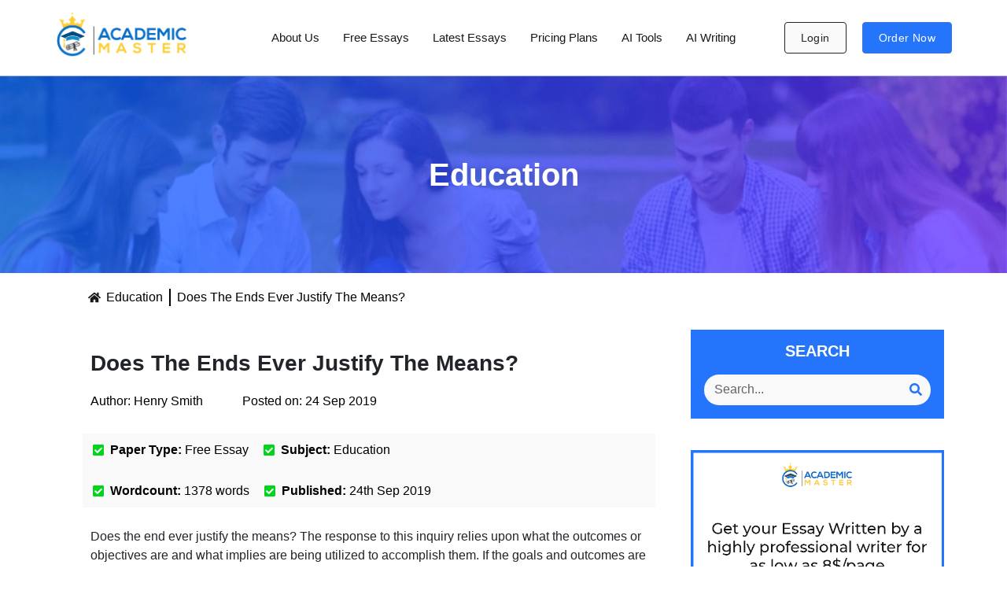

--- FILE ---
content_type: text/html; charset=UTF-8
request_url: https://academic-master.com/does-the-ends-ever-justify-the-means/
body_size: 47645
content:
<!doctype html>
<html lang="en-US">
<head><meta charset="UTF-8"><script>if(navigator.userAgent.match(/MSIE|Internet Explorer/i)||navigator.userAgent.match(/Trident\/7\..*?rv:11/i)){var href=document.location.href;if(!href.match(/[?&]nowprocket/)){if(href.indexOf("?")==-1){if(href.indexOf("#")==-1){document.location.href=href+"?nowprocket=1"}else{document.location.href=href.replace("#","?nowprocket=1#")}}else{if(href.indexOf("#")==-1){document.location.href=href+"&nowprocket=1"}else{document.location.href=href.replace("#","&nowprocket=1#")}}}}</script><script>(()=>{class RocketLazyLoadScripts{constructor(){this.v="1.2.5.1",this.triggerEvents=["keydown","mousedown","mousemove","touchmove","touchstart","touchend","wheel"],this.userEventHandler=this.t.bind(this),this.touchStartHandler=this.i.bind(this),this.touchMoveHandler=this.o.bind(this),this.touchEndHandler=this.h.bind(this),this.clickHandler=this.u.bind(this),this.interceptedClicks=[],this.interceptedClickListeners=[],this.l(this),window.addEventListener("pageshow",(t=>{this.persisted=t.persisted,this.everythingLoaded&&this.m()})),document.addEventListener("DOMContentLoaded",(()=>{this.p()})),this.delayedScripts={normal:[],async:[],defer:[]},this.trash=[],this.allJQueries=[]}k(t){document.hidden?t.t():(this.triggerEvents.forEach((e=>window.addEventListener(e,t.userEventHandler,{passive:!0}))),window.addEventListener("touchstart",t.touchStartHandler,{passive:!0}),window.addEventListener("mousedown",t.touchStartHandler),document.addEventListener("visibilitychange",t.userEventHandler))}_(){this.triggerEvents.forEach((t=>window.removeEventListener(t,this.userEventHandler,{passive:!0}))),document.removeEventListener("visibilitychange",this.userEventHandler)}i(t){"HTML"!==t.target.tagName&&(window.addEventListener("touchend",this.touchEndHandler),window.addEventListener("mouseup",this.touchEndHandler),window.addEventListener("touchmove",this.touchMoveHandler,{passive:!0}),window.addEventListener("mousemove",this.touchMoveHandler),t.target.addEventListener("click",this.clickHandler),this.L(t.target,!0),this.M(t.target,"onclick","rocket-onclick"),this.C())}o(t){window.removeEventListener("touchend",this.touchEndHandler),window.removeEventListener("mouseup",this.touchEndHandler),window.removeEventListener("touchmove",this.touchMoveHandler,{passive:!0}),window.removeEventListener("mousemove",this.touchMoveHandler),t.target.removeEventListener("click",this.clickHandler),this.L(t.target,!1),this.M(t.target,"rocket-onclick","onclick"),this.O()}h(){window.removeEventListener("touchend",this.touchEndHandler),window.removeEventListener("mouseup",this.touchEndHandler),window.removeEventListener("touchmove",this.touchMoveHandler,{passive:!0}),window.removeEventListener("mousemove",this.touchMoveHandler)}u(t){t.target.removeEventListener("click",this.clickHandler),this.L(t.target,!1),this.M(t.target,"rocket-onclick","onclick"),this.interceptedClicks.push(t),t.preventDefault(),t.stopPropagation(),t.stopImmediatePropagation(),this.O()}D(){window.removeEventListener("touchstart",this.touchStartHandler,{passive:!0}),window.removeEventListener("mousedown",this.touchStartHandler),this.interceptedClicks.forEach((t=>{t.target.dispatchEvent(new MouseEvent("click",{view:t.view,bubbles:!0,cancelable:!0}))}))}l(t){EventTarget.prototype.addEventListenerBase=EventTarget.prototype.addEventListener,EventTarget.prototype.addEventListener=function(e,i,o){"click"!==e||t.windowLoaded||i===t.clickHandler||t.interceptedClickListeners.push({target:this,func:i,options:o}),(this||window).addEventListenerBase(e,i,o)}}L(t,e){this.interceptedClickListeners.forEach((i=>{i.target===t&&(e?t.removeEventListener("click",i.func,i.options):t.addEventListener("click",i.func,i.options))})),t.parentNode!==document.documentElement&&this.L(t.parentNode,e)}S(){return new Promise((t=>{this.T?this.O=t:t()}))}C(){this.T=!0}O(){this.T=!1}M(t,e,i){t.hasAttribute&&t.hasAttribute(e)&&(event.target.setAttribute(i,event.target.getAttribute(e)),event.target.removeAttribute(e))}t(){this._(this),"loading"===document.readyState?document.addEventListener("DOMContentLoaded",this.R.bind(this)):this.R()}p(){let t=[];document.querySelectorAll("script[type=rocketlazyloadscript][data-rocket-src]").forEach((e=>{let i=e.getAttribute("data-rocket-src");if(i&&0!==i.indexOf("data:")){0===i.indexOf("//")&&(i=location.protocol+i);try{const o=new URL(i).origin;o!==location.origin&&t.push({src:o,crossOrigin:e.crossOrigin||"module"===e.getAttribute("data-rocket-type")})}catch(t){}}})),t=[...new Map(t.map((t=>[JSON.stringify(t),t]))).values()],this.j(t,"preconnect")}async R(){this.lastBreath=Date.now(),this.P(this),this.F(this),this.q(),this.A(),this.I(),await this.U(this.delayedScripts.normal),await this.U(this.delayedScripts.defer),await this.U(this.delayedScripts.async);try{await this.W(),await this.H(this),await this.J()}catch(t){console.error(t)}window.dispatchEvent(new Event("rocket-allScriptsLoaded")),this.everythingLoaded=!0,this.S().then((()=>{this.D()})),this.N()}A(){document.querySelectorAll("script[type=rocketlazyloadscript]").forEach((t=>{t.hasAttribute("data-rocket-src")?t.hasAttribute("async")&&!1!==t.async?this.delayedScripts.async.push(t):t.hasAttribute("defer")&&!1!==t.defer||"module"===t.getAttribute("data-rocket-type")?this.delayedScripts.defer.push(t):this.delayedScripts.normal.push(t):this.delayedScripts.normal.push(t)}))}async B(t){if(await this.G(),!0!==t.noModule||!("noModule"in HTMLScriptElement.prototype))return new Promise((e=>{let i;function o(){(i||t).setAttribute("data-rocket-status","executed"),e()}try{if(navigator.userAgent.indexOf("Firefox/")>0||""===navigator.vendor)i=document.createElement("script"),[...t.attributes].forEach((t=>{let e=t.nodeName;"type"!==e&&("data-rocket-type"===e&&(e="type"),"data-rocket-src"===e&&(e="src"),i.setAttribute(e,t.nodeValue))})),t.text&&(i.text=t.text),i.hasAttribute("src")?(i.addEventListener("load",o),i.addEventListener("error",(function(){i.setAttribute("data-rocket-status","failed"),e()})),setTimeout((()=>{i.isConnected||e()}),1)):(i.text=t.text,o()),t.parentNode.replaceChild(i,t);else{const i=t.getAttribute("data-rocket-type"),n=t.getAttribute("data-rocket-src");i?(t.type=i,t.removeAttribute("data-rocket-type")):t.removeAttribute("type"),t.addEventListener("load",o),t.addEventListener("error",(function(){t.setAttribute("data-rocket-status","failed"),e()})),n?(t.removeAttribute("data-rocket-src"),t.src=n):t.src="data:text/javascript;base64,"+window.btoa(unescape(encodeURIComponent(t.text)))}}catch(i){t.setAttribute("data-rocket-status","failed"),e()}}));t.setAttribute("data-rocket-status","skipped")}async U(t){const e=t.shift();return e&&e.isConnected?(await this.B(e),this.U(t)):Promise.resolve()}I(){this.j([...this.delayedScripts.normal,...this.delayedScripts.defer,...this.delayedScripts.async],"preload")}j(t,e){var i=document.createDocumentFragment();t.forEach((t=>{const o=t.getAttribute&&t.getAttribute("data-rocket-src")||t.src;if(o){const n=document.createElement("link");n.href=o,n.rel=e,"preconnect"!==e&&(n.as="script"),t.getAttribute&&"module"===t.getAttribute("data-rocket-type")&&(n.crossOrigin=!0),t.crossOrigin&&(n.crossOrigin=t.crossOrigin),t.integrity&&(n.integrity=t.integrity),i.appendChild(n),this.trash.push(n)}})),document.head.appendChild(i)}P(t){let e={};function i(i,o){return e[o].eventsToRewrite.indexOf(i)>=0&&!t.everythingLoaded?"rocket-"+i:i}function o(t,o){!function(t){e[t]||(e[t]={originalFunctions:{add:t.addEventListener,remove:t.removeEventListener},eventsToRewrite:[]},t.addEventListener=function(){arguments[0]=i(arguments[0],t),e[t].originalFunctions.add.apply(t,arguments)},t.removeEventListener=function(){arguments[0]=i(arguments[0],t),e[t].originalFunctions.remove.apply(t,arguments)})}(t),e[t].eventsToRewrite.push(o)}function n(e,i){let o=e[i];e[i]=null,Object.defineProperty(e,i,{get:()=>o||function(){},set(n){t.everythingLoaded?o=n:e["rocket"+i]=o=n}})}o(document,"DOMContentLoaded"),o(window,"DOMContentLoaded"),o(window,"load"),o(window,"pageshow"),o(document,"readystatechange"),n(document,"onreadystatechange"),n(window,"onload"),n(window,"onpageshow")}F(t){let e;function i(e){return t.everythingLoaded?e:e.split(" ").map((t=>"load"===t||0===t.indexOf("load.")?"rocket-jquery-load":t)).join(" ")}function o(o){if(o&&o.fn&&!t.allJQueries.includes(o)){o.fn.ready=o.fn.init.prototype.ready=function(e){return t.domReadyFired?e.bind(document)(o):document.addEventListener("rocket-DOMContentLoaded",(()=>e.bind(document)(o))),o([])};const e=o.fn.on;o.fn.on=o.fn.init.prototype.on=function(){return this[0]===window&&("string"==typeof arguments[0]||arguments[0]instanceof String?arguments[0]=i(arguments[0]):"object"==typeof arguments[0]&&Object.keys(arguments[0]).forEach((t=>{const e=arguments[0][t];delete arguments[0][t],arguments[0][i(t)]=e}))),e.apply(this,arguments),this},t.allJQueries.push(o)}e=o}o(window.jQuery),Object.defineProperty(window,"jQuery",{get:()=>e,set(t){o(t)}})}async H(t){const e=document.querySelector("script[data-webpack]");e&&(await async function(){return new Promise((t=>{e.addEventListener("load",t),e.addEventListener("error",t)}))}(),await t.K(),await t.H(t))}async W(){this.domReadyFired=!0,await this.G(),document.dispatchEvent(new Event("rocket-readystatechange")),await this.G(),document.rocketonreadystatechange&&document.rocketonreadystatechange(),await this.G(),document.dispatchEvent(new Event("rocket-DOMContentLoaded")),await this.G(),window.dispatchEvent(new Event("rocket-DOMContentLoaded"))}async J(){await this.G(),document.dispatchEvent(new Event("rocket-readystatechange")),await this.G(),document.rocketonreadystatechange&&document.rocketonreadystatechange(),await this.G(),window.dispatchEvent(new Event("rocket-load")),await this.G(),window.rocketonload&&window.rocketonload(),await this.G(),this.allJQueries.forEach((t=>t(window).trigger("rocket-jquery-load"))),await this.G();const t=new Event("rocket-pageshow");t.persisted=this.persisted,window.dispatchEvent(t),await this.G(),window.rocketonpageshow&&window.rocketonpageshow({persisted:this.persisted}),this.windowLoaded=!0}m(){document.onreadystatechange&&document.onreadystatechange(),window.onload&&window.onload(),window.onpageshow&&window.onpageshow({persisted:this.persisted})}q(){const t=new Map;document.write=document.writeln=function(e){const i=document.currentScript;i||console.error("WPRocket unable to document.write this: "+e);const o=document.createRange(),n=i.parentElement;let s=t.get(i);void 0===s&&(s=i.nextSibling,t.set(i,s));const c=document.createDocumentFragment();o.setStart(c,0),c.appendChild(o.createContextualFragment(e)),n.insertBefore(c,s)}}async G(){Date.now()-this.lastBreath>45&&(await this.K(),this.lastBreath=Date.now())}async K(){return document.hidden?new Promise((t=>setTimeout(t))):new Promise((t=>requestAnimationFrame(t)))}N(){this.trash.forEach((t=>t.remove()))}static run(){const t=new RocketLazyLoadScripts;t.k(t)}}RocketLazyLoadScripts.run()})();</script>
	
	<meta name="viewport" content="width=device-width, initial-scale=1">
	<link rel="profile" href="https://gmpg.org/xfn/11">
	<meta name='robots' content='index, follow, max-image-preview:large, max-snippet:-1, max-video-preview:-1' />
	<style>img:is([sizes="auto" i], [sizes^="auto," i]) { contain-intrinsic-size: 3000px 1500px }</style>
	
	<!-- This site is optimized with the Yoast SEO plugin v26.7 - https://yoast.com/wordpress/plugins/seo/ -->
	<title>Does The Ends Ever Justify The Means? - Academic Master</title>
	<meta name="description" content="Does the end ever justify the means? The response to this inquiry relies upon what the outcomes or objectives are and what implies are being utilized to" />
	<link rel="canonical" href="https://academic-master.com/does-the-ends-ever-justify-the-means/" />
	<meta property="og:locale" content="en_US" />
	<meta property="og:type" content="article" />
	<meta property="og:title" content="Does The Ends Ever Justify The Means? - Academic Master" />
	<meta property="og:description" content="Does the end ever justify the means? The response to this inquiry relies upon what the outcomes or objectives are and what implies are being utilized to" />
	<meta property="og:url" content="https://academic-master.com/does-the-ends-ever-justify-the-means/" />
	<meta property="og:site_name" content="Academic Master" />
	<meta property="article:publisher" content="https://web.facebook.com/Essaysforstudents/" />
	<meta property="article:published_time" content="2019-09-24T15:58:18+00:00" />
	<meta property="article:modified_time" content="2024-08-01T10:26:49+00:00" />
	<meta property="og:image" content="https://academic-master.com/wp-content/uploads/2024/02/1-01.png" />
	<meta property="og:image:width" content="480" />
	<meta property="og:image:height" content="421" />
	<meta property="og:image:type" content="image/png" />
	<meta name="author" content="Henry Smith" />
	<meta name="twitter:card" content="summary_large_image" />
	<meta name="twitter:creator" content="@AcademicMaster4" />
	<meta name="twitter:site" content="@AcademicMaster4" />
	<script type="application/ld+json" class="yoast-schema-graph">{"@context":"https://schema.org","@graph":[{"@type":"Article","@id":"https://academic-master.com/does-the-ends-ever-justify-the-means/#article","isPartOf":{"@id":"https://academic-master.com/does-the-ends-ever-justify-the-means/"},"author":{"name":"Henry Smith","@id":"https://academic-master.com/#/schema/person/c520c20ab3a53ed6dfd143ba378e39a9"},"headline":"Does The Ends Ever Justify The Means?","datePublished":"2019-09-24T15:58:18+00:00","dateModified":"2024-08-01T10:26:49+00:00","mainEntityOfPage":{"@id":"https://academic-master.com/does-the-ends-ever-justify-the-means/"},"wordCount":2534,"commentCount":0,"publisher":{"@id":"https://academic-master.com/#organization"},"articleSection":["Education"],"inLanguage":"en-US","potentialAction":[{"@type":"CommentAction","name":"Comment","target":["https://academic-master.com/does-the-ends-ever-justify-the-means/#respond"]}]},{"@type":"WebPage","@id":"https://academic-master.com/does-the-ends-ever-justify-the-means/","url":"https://academic-master.com/does-the-ends-ever-justify-the-means/","name":"Does The Ends Ever Justify The Means? - Academic Master","isPartOf":{"@id":"https://academic-master.com/#website"},"datePublished":"2019-09-24T15:58:18+00:00","dateModified":"2024-08-01T10:26:49+00:00","description":"Does the end ever justify the means? The response to this inquiry relies upon what the outcomes or objectives are and what implies are being utilized to","inLanguage":"en-US","potentialAction":[{"@type":"ReadAction","target":["https://academic-master.com/does-the-ends-ever-justify-the-means/"]}]},{"@type":"WebSite","@id":"https://academic-master.com/#website","url":"https://academic-master.com/","name":"Academic Master","description":"Easy Writing Services","publisher":{"@id":"https://academic-master.com/#organization"},"potentialAction":[{"@type":"SearchAction","target":{"@type":"EntryPoint","urlTemplate":"https://academic-master.com/?s={search_term_string}"},"query-input":{"@type":"PropertyValueSpecification","valueRequired":true,"valueName":"search_term_string"}}],"inLanguage":"en-US"},{"@type":"Organization","@id":"https://academic-master.com/#organization","name":"Academic Master","alternateName":"Academic Master","url":"https://academic-master.com/","logo":{"@type":"ImageObject","inLanguage":"en-US","@id":"https://academic-master.com/#/schema/logo/image/","url":"https://academic-master.com/wp-content/uploads/2023/09/130x50px-HD-Logo-e1729100975123.png","contentUrl":"https://academic-master.com/wp-content/uploads/2023/09/130x50px-HD-Logo-e1729100975123.png","width":350,"height":135,"caption":"Academic Master"},"image":{"@id":"https://academic-master.com/#/schema/logo/image/"},"sameAs":["https://web.facebook.com/Essaysforstudents/","https://x.com/AcademicMaster4"]},{"@type":"Person","@id":"https://academic-master.com/#/schema/person/c520c20ab3a53ed6dfd143ba378e39a9","name":"Henry Smith","image":{"@type":"ImageObject","inLanguage":"en-US","@id":"https://academic-master.com/#/schema/person/image/","url":"https://secure.gravatar.com/avatar/3cca55075054dff8d1e38186658f86ebbdbf21d73084c1c40d5618dd800c68c5?s=96&d=mm&r=g","contentUrl":"https://secure.gravatar.com/avatar/3cca55075054dff8d1e38186658f86ebbdbf21d73084c1c40d5618dd800c68c5?s=96&d=mm&r=g","caption":"Henry Smith"}}]}</script>
	<!-- / Yoast SEO plugin. -->


<link rel='dns-prefetch' href='//www.googletagmanager.com' />

<script type="rocketlazyloadscript">
window._wpemojiSettings = {"baseUrl":"https:\/\/s.w.org\/images\/core\/emoji\/15.1.0\/72x72\/","ext":".png","svgUrl":"https:\/\/s.w.org\/images\/core\/emoji\/15.1.0\/svg\/","svgExt":".svg","source":{"concatemoji":"https:\/\/academic-master.com\/wp-includes\/js\/wp-emoji-release.min.js?ver=6.8.1"}};
/*! This file is auto-generated */
!function(i,n){var o,s,e;function c(e){try{var t={supportTests:e,timestamp:(new Date).valueOf()};sessionStorage.setItem(o,JSON.stringify(t))}catch(e){}}function p(e,t,n){e.clearRect(0,0,e.canvas.width,e.canvas.height),e.fillText(t,0,0);var t=new Uint32Array(e.getImageData(0,0,e.canvas.width,e.canvas.height).data),r=(e.clearRect(0,0,e.canvas.width,e.canvas.height),e.fillText(n,0,0),new Uint32Array(e.getImageData(0,0,e.canvas.width,e.canvas.height).data));return t.every(function(e,t){return e===r[t]})}function u(e,t,n){switch(t){case"flag":return n(e,"\ud83c\udff3\ufe0f\u200d\u26a7\ufe0f","\ud83c\udff3\ufe0f\u200b\u26a7\ufe0f")?!1:!n(e,"\ud83c\uddfa\ud83c\uddf3","\ud83c\uddfa\u200b\ud83c\uddf3")&&!n(e,"\ud83c\udff4\udb40\udc67\udb40\udc62\udb40\udc65\udb40\udc6e\udb40\udc67\udb40\udc7f","\ud83c\udff4\u200b\udb40\udc67\u200b\udb40\udc62\u200b\udb40\udc65\u200b\udb40\udc6e\u200b\udb40\udc67\u200b\udb40\udc7f");case"emoji":return!n(e,"\ud83d\udc26\u200d\ud83d\udd25","\ud83d\udc26\u200b\ud83d\udd25")}return!1}function f(e,t,n){var r="undefined"!=typeof WorkerGlobalScope&&self instanceof WorkerGlobalScope?new OffscreenCanvas(300,150):i.createElement("canvas"),a=r.getContext("2d",{willReadFrequently:!0}),o=(a.textBaseline="top",a.font="600 32px Arial",{});return e.forEach(function(e){o[e]=t(a,e,n)}),o}function t(e){var t=i.createElement("script");t.src=e,t.defer=!0,i.head.appendChild(t)}"undefined"!=typeof Promise&&(o="wpEmojiSettingsSupports",s=["flag","emoji"],n.supports={everything:!0,everythingExceptFlag:!0},e=new Promise(function(e){i.addEventListener("DOMContentLoaded",e,{once:!0})}),new Promise(function(t){var n=function(){try{var e=JSON.parse(sessionStorage.getItem(o));if("object"==typeof e&&"number"==typeof e.timestamp&&(new Date).valueOf()<e.timestamp+604800&&"object"==typeof e.supportTests)return e.supportTests}catch(e){}return null}();if(!n){if("undefined"!=typeof Worker&&"undefined"!=typeof OffscreenCanvas&&"undefined"!=typeof URL&&URL.createObjectURL&&"undefined"!=typeof Blob)try{var e="postMessage("+f.toString()+"("+[JSON.stringify(s),u.toString(),p.toString()].join(",")+"));",r=new Blob([e],{type:"text/javascript"}),a=new Worker(URL.createObjectURL(r),{name:"wpTestEmojiSupports"});return void(a.onmessage=function(e){c(n=e.data),a.terminate(),t(n)})}catch(e){}c(n=f(s,u,p))}t(n)}).then(function(e){for(var t in e)n.supports[t]=e[t],n.supports.everything=n.supports.everything&&n.supports[t],"flag"!==t&&(n.supports.everythingExceptFlag=n.supports.everythingExceptFlag&&n.supports[t]);n.supports.everythingExceptFlag=n.supports.everythingExceptFlag&&!n.supports.flag,n.DOMReady=!1,n.readyCallback=function(){n.DOMReady=!0}}).then(function(){return e}).then(function(){var e;n.supports.everything||(n.readyCallback(),(e=n.source||{}).concatemoji?t(e.concatemoji):e.wpemoji&&e.twemoji&&(t(e.twemoji),t(e.wpemoji)))}))}((window,document),window._wpemojiSettings);
</script>
<style id='wp-emoji-styles-inline-css'>

	img.wp-smiley, img.emoji {
		display: inline !important;
		border: none !important;
		box-shadow: none !important;
		height: 1em !important;
		width: 1em !important;
		margin: 0 0.07em !important;
		vertical-align: -0.1em !important;
		background: none !important;
		padding: 0 !important;
	}
</style>
<link rel='stylesheet' id='wp-block-library-css' href='https://academic-master.com/wp-includes/css/dist/block-library/style.min.css?ver=6.8.1' media='all' />
<style id='global-styles-inline-css'>
:root{--wp--preset--aspect-ratio--square: 1;--wp--preset--aspect-ratio--4-3: 4/3;--wp--preset--aspect-ratio--3-4: 3/4;--wp--preset--aspect-ratio--3-2: 3/2;--wp--preset--aspect-ratio--2-3: 2/3;--wp--preset--aspect-ratio--16-9: 16/9;--wp--preset--aspect-ratio--9-16: 9/16;--wp--preset--color--black: #000000;--wp--preset--color--cyan-bluish-gray: #abb8c3;--wp--preset--color--white: #ffffff;--wp--preset--color--pale-pink: #f78da7;--wp--preset--color--vivid-red: #cf2e2e;--wp--preset--color--luminous-vivid-orange: #ff6900;--wp--preset--color--luminous-vivid-amber: #fcb900;--wp--preset--color--light-green-cyan: #7bdcb5;--wp--preset--color--vivid-green-cyan: #00d084;--wp--preset--color--pale-cyan-blue: #8ed1fc;--wp--preset--color--vivid-cyan-blue: #0693e3;--wp--preset--color--vivid-purple: #9b51e0;--wp--preset--gradient--vivid-cyan-blue-to-vivid-purple: linear-gradient(135deg,rgba(6,147,227,1) 0%,rgb(155,81,224) 100%);--wp--preset--gradient--light-green-cyan-to-vivid-green-cyan: linear-gradient(135deg,rgb(122,220,180) 0%,rgb(0,208,130) 100%);--wp--preset--gradient--luminous-vivid-amber-to-luminous-vivid-orange: linear-gradient(135deg,rgba(252,185,0,1) 0%,rgba(255,105,0,1) 100%);--wp--preset--gradient--luminous-vivid-orange-to-vivid-red: linear-gradient(135deg,rgba(255,105,0,1) 0%,rgb(207,46,46) 100%);--wp--preset--gradient--very-light-gray-to-cyan-bluish-gray: linear-gradient(135deg,rgb(238,238,238) 0%,rgb(169,184,195) 100%);--wp--preset--gradient--cool-to-warm-spectrum: linear-gradient(135deg,rgb(74,234,220) 0%,rgb(151,120,209) 20%,rgb(207,42,186) 40%,rgb(238,44,130) 60%,rgb(251,105,98) 80%,rgb(254,248,76) 100%);--wp--preset--gradient--blush-light-purple: linear-gradient(135deg,rgb(255,206,236) 0%,rgb(152,150,240) 100%);--wp--preset--gradient--blush-bordeaux: linear-gradient(135deg,rgb(254,205,165) 0%,rgb(254,45,45) 50%,rgb(107,0,62) 100%);--wp--preset--gradient--luminous-dusk: linear-gradient(135deg,rgb(255,203,112) 0%,rgb(199,81,192) 50%,rgb(65,88,208) 100%);--wp--preset--gradient--pale-ocean: linear-gradient(135deg,rgb(255,245,203) 0%,rgb(182,227,212) 50%,rgb(51,167,181) 100%);--wp--preset--gradient--electric-grass: linear-gradient(135deg,rgb(202,248,128) 0%,rgb(113,206,126) 100%);--wp--preset--gradient--midnight: linear-gradient(135deg,rgb(2,3,129) 0%,rgb(40,116,252) 100%);--wp--preset--font-size--small: 13px;--wp--preset--font-size--medium: 20px;--wp--preset--font-size--large: 36px;--wp--preset--font-size--x-large: 42px;--wp--preset--spacing--20: 0.44rem;--wp--preset--spacing--30: 0.67rem;--wp--preset--spacing--40: 1rem;--wp--preset--spacing--50: 1.5rem;--wp--preset--spacing--60: 2.25rem;--wp--preset--spacing--70: 3.38rem;--wp--preset--spacing--80: 5.06rem;--wp--preset--shadow--natural: 6px 6px 9px rgba(0, 0, 0, 0.2);--wp--preset--shadow--deep: 12px 12px 50px rgba(0, 0, 0, 0.4);--wp--preset--shadow--sharp: 6px 6px 0px rgba(0, 0, 0, 0.2);--wp--preset--shadow--outlined: 6px 6px 0px -3px rgba(255, 255, 255, 1), 6px 6px rgba(0, 0, 0, 1);--wp--preset--shadow--crisp: 6px 6px 0px rgba(0, 0, 0, 1);}:root { --wp--style--global--content-size: 800px;--wp--style--global--wide-size: 1200px; }:where(body) { margin: 0; }.wp-site-blocks > .alignleft { float: left; margin-right: 2em; }.wp-site-blocks > .alignright { float: right; margin-left: 2em; }.wp-site-blocks > .aligncenter { justify-content: center; margin-left: auto; margin-right: auto; }:where(.wp-site-blocks) > * { margin-block-start: 24px; margin-block-end: 0; }:where(.wp-site-blocks) > :first-child { margin-block-start: 0; }:where(.wp-site-blocks) > :last-child { margin-block-end: 0; }:root { --wp--style--block-gap: 24px; }:root :where(.is-layout-flow) > :first-child{margin-block-start: 0;}:root :where(.is-layout-flow) > :last-child{margin-block-end: 0;}:root :where(.is-layout-flow) > *{margin-block-start: 24px;margin-block-end: 0;}:root :where(.is-layout-constrained) > :first-child{margin-block-start: 0;}:root :where(.is-layout-constrained) > :last-child{margin-block-end: 0;}:root :where(.is-layout-constrained) > *{margin-block-start: 24px;margin-block-end: 0;}:root :where(.is-layout-flex){gap: 24px;}:root :where(.is-layout-grid){gap: 24px;}.is-layout-flow > .alignleft{float: left;margin-inline-start: 0;margin-inline-end: 2em;}.is-layout-flow > .alignright{float: right;margin-inline-start: 2em;margin-inline-end: 0;}.is-layout-flow > .aligncenter{margin-left: auto !important;margin-right: auto !important;}.is-layout-constrained > .alignleft{float: left;margin-inline-start: 0;margin-inline-end: 2em;}.is-layout-constrained > .alignright{float: right;margin-inline-start: 2em;margin-inline-end: 0;}.is-layout-constrained > .aligncenter{margin-left: auto !important;margin-right: auto !important;}.is-layout-constrained > :where(:not(.alignleft):not(.alignright):not(.alignfull)){max-width: var(--wp--style--global--content-size);margin-left: auto !important;margin-right: auto !important;}.is-layout-constrained > .alignwide{max-width: var(--wp--style--global--wide-size);}body .is-layout-flex{display: flex;}.is-layout-flex{flex-wrap: wrap;align-items: center;}.is-layout-flex > :is(*, div){margin: 0;}body .is-layout-grid{display: grid;}.is-layout-grid > :is(*, div){margin: 0;}body{padding-top: 0px;padding-right: 0px;padding-bottom: 0px;padding-left: 0px;}a:where(:not(.wp-element-button)){text-decoration: underline;}:root :where(.wp-element-button, .wp-block-button__link){background-color: #32373c;border-width: 0;color: #fff;font-family: inherit;font-size: inherit;line-height: inherit;padding: calc(0.667em + 2px) calc(1.333em + 2px);text-decoration: none;}.has-black-color{color: var(--wp--preset--color--black) !important;}.has-cyan-bluish-gray-color{color: var(--wp--preset--color--cyan-bluish-gray) !important;}.has-white-color{color: var(--wp--preset--color--white) !important;}.has-pale-pink-color{color: var(--wp--preset--color--pale-pink) !important;}.has-vivid-red-color{color: var(--wp--preset--color--vivid-red) !important;}.has-luminous-vivid-orange-color{color: var(--wp--preset--color--luminous-vivid-orange) !important;}.has-luminous-vivid-amber-color{color: var(--wp--preset--color--luminous-vivid-amber) !important;}.has-light-green-cyan-color{color: var(--wp--preset--color--light-green-cyan) !important;}.has-vivid-green-cyan-color{color: var(--wp--preset--color--vivid-green-cyan) !important;}.has-pale-cyan-blue-color{color: var(--wp--preset--color--pale-cyan-blue) !important;}.has-vivid-cyan-blue-color{color: var(--wp--preset--color--vivid-cyan-blue) !important;}.has-vivid-purple-color{color: var(--wp--preset--color--vivid-purple) !important;}.has-black-background-color{background-color: var(--wp--preset--color--black) !important;}.has-cyan-bluish-gray-background-color{background-color: var(--wp--preset--color--cyan-bluish-gray) !important;}.has-white-background-color{background-color: var(--wp--preset--color--white) !important;}.has-pale-pink-background-color{background-color: var(--wp--preset--color--pale-pink) !important;}.has-vivid-red-background-color{background-color: var(--wp--preset--color--vivid-red) !important;}.has-luminous-vivid-orange-background-color{background-color: var(--wp--preset--color--luminous-vivid-orange) !important;}.has-luminous-vivid-amber-background-color{background-color: var(--wp--preset--color--luminous-vivid-amber) !important;}.has-light-green-cyan-background-color{background-color: var(--wp--preset--color--light-green-cyan) !important;}.has-vivid-green-cyan-background-color{background-color: var(--wp--preset--color--vivid-green-cyan) !important;}.has-pale-cyan-blue-background-color{background-color: var(--wp--preset--color--pale-cyan-blue) !important;}.has-vivid-cyan-blue-background-color{background-color: var(--wp--preset--color--vivid-cyan-blue) !important;}.has-vivid-purple-background-color{background-color: var(--wp--preset--color--vivid-purple) !important;}.has-black-border-color{border-color: var(--wp--preset--color--black) !important;}.has-cyan-bluish-gray-border-color{border-color: var(--wp--preset--color--cyan-bluish-gray) !important;}.has-white-border-color{border-color: var(--wp--preset--color--white) !important;}.has-pale-pink-border-color{border-color: var(--wp--preset--color--pale-pink) !important;}.has-vivid-red-border-color{border-color: var(--wp--preset--color--vivid-red) !important;}.has-luminous-vivid-orange-border-color{border-color: var(--wp--preset--color--luminous-vivid-orange) !important;}.has-luminous-vivid-amber-border-color{border-color: var(--wp--preset--color--luminous-vivid-amber) !important;}.has-light-green-cyan-border-color{border-color: var(--wp--preset--color--light-green-cyan) !important;}.has-vivid-green-cyan-border-color{border-color: var(--wp--preset--color--vivid-green-cyan) !important;}.has-pale-cyan-blue-border-color{border-color: var(--wp--preset--color--pale-cyan-blue) !important;}.has-vivid-cyan-blue-border-color{border-color: var(--wp--preset--color--vivid-cyan-blue) !important;}.has-vivid-purple-border-color{border-color: var(--wp--preset--color--vivid-purple) !important;}.has-vivid-cyan-blue-to-vivid-purple-gradient-background{background: var(--wp--preset--gradient--vivid-cyan-blue-to-vivid-purple) !important;}.has-light-green-cyan-to-vivid-green-cyan-gradient-background{background: var(--wp--preset--gradient--light-green-cyan-to-vivid-green-cyan) !important;}.has-luminous-vivid-amber-to-luminous-vivid-orange-gradient-background{background: var(--wp--preset--gradient--luminous-vivid-amber-to-luminous-vivid-orange) !important;}.has-luminous-vivid-orange-to-vivid-red-gradient-background{background: var(--wp--preset--gradient--luminous-vivid-orange-to-vivid-red) !important;}.has-very-light-gray-to-cyan-bluish-gray-gradient-background{background: var(--wp--preset--gradient--very-light-gray-to-cyan-bluish-gray) !important;}.has-cool-to-warm-spectrum-gradient-background{background: var(--wp--preset--gradient--cool-to-warm-spectrum) !important;}.has-blush-light-purple-gradient-background{background: var(--wp--preset--gradient--blush-light-purple) !important;}.has-blush-bordeaux-gradient-background{background: var(--wp--preset--gradient--blush-bordeaux) !important;}.has-luminous-dusk-gradient-background{background: var(--wp--preset--gradient--luminous-dusk) !important;}.has-pale-ocean-gradient-background{background: var(--wp--preset--gradient--pale-ocean) !important;}.has-electric-grass-gradient-background{background: var(--wp--preset--gradient--electric-grass) !important;}.has-midnight-gradient-background{background: var(--wp--preset--gradient--midnight) !important;}.has-small-font-size{font-size: var(--wp--preset--font-size--small) !important;}.has-medium-font-size{font-size: var(--wp--preset--font-size--medium) !important;}.has-large-font-size{font-size: var(--wp--preset--font-size--large) !important;}.has-x-large-font-size{font-size: var(--wp--preset--font-size--x-large) !important;}
:root :where(.wp-block-pullquote){font-size: 1.5em;line-height: 1.6;}
</style>
<link data-minify="1" rel='stylesheet' id='htslider-widgets-css' href='https://academic-master.com/wp-content/cache/min/1/wp-content/plugins/ht-slider-for-elementor/assets/css/ht-slider-widgets.css?ver=1769005002' media='all' />
<link data-minify="1" rel='stylesheet' id='wpos-slick-style-css' href='https://academic-master.com/wp-content/cache/background-css/academic-master.com/wp-content/cache/min/1/wp-content/plugins/post-category-image-with-grid-and-slider/assets/css/slick.css?ver=1769005002&wpr_t=1769009618' media='all' />
<link data-minify="1" rel='stylesheet' id='pciwgas-publlic-style-css' href='https://academic-master.com/wp-content/cache/min/1/wp-content/plugins/post-category-image-with-grid-and-slider/assets/css/pciwgas-public.css?ver=1769005002' media='all' />
<link rel='stylesheet' id='ez-toc-css' href='https://academic-master.com/wp-content/plugins/easy-table-of-contents/assets/css/screen.min.css?ver=2.0.80' media='all' />
<style id='ez-toc-inline-css'>
div#ez-toc-container .ez-toc-title {font-size: 120%;}div#ez-toc-container .ez-toc-title {font-weight: 500;}div#ez-toc-container ul li , div#ez-toc-container ul li a {font-size: 95%;}div#ez-toc-container ul li , div#ez-toc-container ul li a {font-weight: 500;}div#ez-toc-container nav ul ul li {font-size: 90%;}.ez-toc-box-title {font-weight: bold; margin-bottom: 10px; text-align: center; text-transform: uppercase; letter-spacing: 1px; color: #666; padding-bottom: 5px;position:absolute;top:-4%;left:5%;background-color: inherit;transition: top 0.3s ease;}.ez-toc-box-title.toc-closed {top:-25%;}
.ez-toc-container-direction {direction: ltr;}.ez-toc-counter ul{counter-reset: item ;}.ez-toc-counter nav ul li a::before {content: counters(item, '.', decimal) '. ';display: inline-block;counter-increment: item;flex-grow: 0;flex-shrink: 0;margin-right: .2em; float: left; }.ez-toc-widget-direction {direction: ltr;}.ez-toc-widget-container ul{counter-reset: item ;}.ez-toc-widget-container nav ul li a::before {content: counters(item, '.', decimal) '. ';display: inline-block;counter-increment: item;flex-grow: 0;flex-shrink: 0;margin-right: .2em; float: left; }
</style>
<link rel='stylesheet' id='exad-slick-css' href='https://academic-master.com/wp-content/plugins/exclusive-addons-for-elementor/assets/vendor/css/slick.min.css?ver=6.8.1' media='all' />
<link data-minify="1" rel='stylesheet' id='exad-slick-theme-css' href='https://academic-master.com/wp-content/cache/min/1/wp-content/plugins/exclusive-addons-for-elementor/assets/vendor/css/slick-theme.min.css?ver=1769005002' media='all' />
<link data-minify="1" rel='stylesheet' id='exad-image-hover-css' href='https://academic-master.com/wp-content/cache/background-css/academic-master.com/wp-content/cache/min/1/wp-content/plugins/exclusive-addons-for-elementor/assets/vendor/css/imagehover.css?ver=1769005003&wpr_t=1769009618' media='all' />
<link rel='stylesheet' id='exad-swiperv5-css' href='https://academic-master.com/wp-content/plugins/exclusive-addons-for-elementor/assets/vendor/css/swiper.min.css?ver=2.7.5' media='all' />
<link data-minify="1" rel='stylesheet' id='exad-main-style-css' href='https://academic-master.com/wp-content/cache/min/1/wp-content/plugins/exclusive-addons-for-elementor/assets/css/exad-styles.min.css?ver=1769005003' media='all' />
<link rel='stylesheet' id='hello-elementor-css' href='https://academic-master.com/wp-content/themes/hello-elementor/style.min.css?ver=3.3.0' media='all' />
<link rel='stylesheet' id='hello-elementor-theme-style-css' href='https://academic-master.com/wp-content/themes/hello-elementor/theme.min.css?ver=3.3.0' media='all' />
<link rel='stylesheet' id='hello-elementor-header-footer-css' href='https://academic-master.com/wp-content/themes/hello-elementor/header-footer.min.css?ver=3.3.0' media='all' />
<link rel='stylesheet' id='elementor-frontend-css' href='https://academic-master.com/wp-content/plugins/elementor/assets/css/frontend.min.css?ver=3.25.1' media='all' />
<link rel='stylesheet' id='elementor-post-24-css' href='https://academic-master.com/wp-content/uploads/elementor/css/post-24.css?ver=1763407038' media='all' />
<link data-minify="1" rel='stylesheet' id='swiper-css' href='https://academic-master.com/wp-content/cache/min/1/wp-content/plugins/elementor/assets/lib/swiper/v8/css/swiper.min.css?ver=1769005003' media='all' />
<link rel='stylesheet' id='e-swiper-css' href='https://academic-master.com/wp-content/plugins/elementor/assets/css/conditionals/e-swiper.min.css?ver=3.25.1' media='all' />
<link rel='stylesheet' id='elementor-pro-css' href='https://academic-master.com/wp-content/plugins/elementor-pro/assets/css/frontend.min.css?ver=3.16.1' media='all' />
<link rel='stylesheet' id='elementor-post-91287-css' href='https://academic-master.com/wp-content/uploads/elementor/css/post-91287.css?ver=1768765509' media='all' />
<link rel='stylesheet' id='elementor-post-91300-css' href='https://academic-master.com/wp-content/uploads/elementor/css/post-91300.css?ver=1768763171' media='all' />
<link rel='stylesheet' id='elementor-post-1868-css' href='https://academic-master.com/wp-content/cache/background-css/academic-master.com/wp-content/uploads/elementor/css/post-1868.css?ver=1763407043&wpr_t=1769009618' media='all' />
<link data-minify="1" rel='stylesheet' id='elementor-icons-ekiticons-css' href='https://academic-master.com/wp-content/cache/min/1/wp-content/plugins/elementskit-lite/modules/elementskit-icon-pack/assets/css/ekiticons.css?ver=1769005003' media='all' />
<link data-minify="1" rel='stylesheet' id='plagiarismchecker_css-css' href='https://academic-master.com/wp-content/cache/background-css/academic-master.com/wp-content/cache/min/1/wp-content/plugins/proxim-plagiarismchecker/css/application.css?ver=1769005003&wpr_t=1769009618' media='all' />
<link data-minify="1" rel='stylesheet' id='samples_css-css' href='https://academic-master.com/wp-content/cache/background-css/academic-master.com/wp-content/cache/min/1/wp-content/plugins/samples/dist/style.css?ver=1769005003&wpr_t=1769009618' media='all' />
<link data-minify="1" rel='stylesheet' id='writing-tools_css-css' href='https://academic-master.com/wp-content/cache/background-css/academic-master.com/wp-content/cache/min/1/wp-content/plugins/writing-tools/essaytools/main.css?ver=1769005003&wpr_t=1769009618' media='all' />
<link data-minify="1" rel='stylesheet' id='ekit-widget-styles-css' href='https://academic-master.com/wp-content/cache/background-css/academic-master.com/wp-content/cache/min/1/wp-content/plugins/elementskit-lite/widgets/init/assets/css/widget-styles.css?ver=1769005003&wpr_t=1769009618' media='all' />
<link data-minify="1" rel='stylesheet' id='ekit-responsive-css' href='https://academic-master.com/wp-content/cache/min/1/wp-content/plugins/elementskit-lite/widgets/init/assets/css/responsive.css?ver=1769005003' media='all' />
<style id='rocket-lazyload-inline-css'>
.rll-youtube-player{position:relative;padding-bottom:56.23%;height:0;overflow:hidden;max-width:100%;}.rll-youtube-player:focus-within{outline: 2px solid currentColor;outline-offset: 5px;}.rll-youtube-player iframe{position:absolute;top:0;left:0;width:100%;height:100%;z-index:100;background:0 0}.rll-youtube-player img{bottom:0;display:block;left:0;margin:auto;max-width:100%;width:100%;position:absolute;right:0;top:0;border:none;height:auto;-webkit-transition:.4s all;-moz-transition:.4s all;transition:.4s all}.rll-youtube-player img:hover{-webkit-filter:brightness(75%)}.rll-youtube-player .play{height:100%;width:100%;left:0;top:0;position:absolute;background:var(--wpr-bg-4feddea5-cdf3-4501-96f8-a45b65712f5e) no-repeat center;background-color: transparent !important;cursor:pointer;border:none;}.wp-embed-responsive .wp-has-aspect-ratio .rll-youtube-player{position:absolute;padding-bottom:0;width:100%;height:100%;top:0;bottom:0;left:0;right:0}
</style>
<script type="rocketlazyloadscript" data-rocket-src="https://academic-master.com/wp-includes/js/jquery/jquery.min.js?ver=3.7.1" id="jquery-core-js" defer></script>
<script type="rocketlazyloadscript" data-rocket-src="https://academic-master.com/wp-includes/js/jquery/jquery-migrate.min.js?ver=3.4.1" id="jquery-migrate-js" defer></script>

<!-- Google tag (gtag.js) snippet added by Site Kit -->
<!-- Google Analytics snippet added by Site Kit -->
<script type="rocketlazyloadscript" data-rocket-src="https://www.googletagmanager.com/gtag/js?id=GT-TNG3XV6" id="google_gtagjs-js" async></script>
<script type="rocketlazyloadscript" id="google_gtagjs-js-after">
window.dataLayer = window.dataLayer || [];function gtag(){dataLayer.push(arguments);}
gtag("set","linker",{"domains":["academic-master.com"]});
gtag("js", new Date());
gtag("set", "developer_id.dZTNiMT", true);
gtag("config", "GT-TNG3XV6");
</script>
<link rel="https://api.w.org/" href="https://academic-master.com/wp-json/" /><link rel="alternate" title="JSON" type="application/json" href="https://academic-master.com/wp-json/wp/v2/posts/44769" /><link rel="EditURI" type="application/rsd+xml" title="RSD" href="https://academic-master.com/xmlrpc.php?rsd" />
<meta name="generator" content="WordPress 6.8.1" />
<link rel='shortlink' href='https://academic-master.com/?p=44769' />
<link rel="alternate" title="oEmbed (JSON)" type="application/json+oembed" href="https://academic-master.com/wp-json/oembed/1.0/embed?url=https%3A%2F%2Facademic-master.com%2Fdoes-the-ends-ever-justify-the-means%2F" />
<link rel="alternate" title="oEmbed (XML)" type="text/xml+oembed" href="https://academic-master.com/wp-json/oembed/1.0/embed?url=https%3A%2F%2Facademic-master.com%2Fdoes-the-ends-ever-justify-the-means%2F&#038;format=xml" />
<script type="rocketlazyloadscript" data-rocket-type="text/javascript">if(!window._buttonizer) { window._buttonizer = {}; };var _buttonizer_page_data = {"language":"en"};window._buttonizer.data = { ..._buttonizer_page_data, ...window._buttonizer.data };</script><meta name="generator" content="Site Kit by Google 1.168.0" /><script type="rocketlazyloadscript">document.createElement( "picture" );if(!window.HTMLPictureElement && document.addEventListener) {window.addEventListener("DOMContentLoaded", function() {var s = document.createElement("script");s.src = "https://academic-master.com/wp-content/plugins/webp-express/js/picturefill.min.js";document.body.appendChild(s);});}</script>			<style>
				.e-con.e-parent:nth-of-type(n+4):not(.e-lazyloaded):not(.e-no-lazyload),
				.e-con.e-parent:nth-of-type(n+4):not(.e-lazyloaded):not(.e-no-lazyload) * {
					background-image: none !important;
				}
				@media screen and (max-height: 1024px) {
					.e-con.e-parent:nth-of-type(n+3):not(.e-lazyloaded):not(.e-no-lazyload),
					.e-con.e-parent:nth-of-type(n+3):not(.e-lazyloaded):not(.e-no-lazyload) * {
						background-image: none !important;
					}
				}
				@media screen and (max-height: 640px) {
					.e-con.e-parent:nth-of-type(n+2):not(.e-lazyloaded):not(.e-no-lazyload),
					.e-con.e-parent:nth-of-type(n+2):not(.e-lazyloaded):not(.e-no-lazyload) * {
						background-image: none !important;
					}
				}
			</style>
			<link rel="icon" href="https://academic-master.com/wp-content/uploads/2024/02/cropped-favicon-270x270-1-1-150x150.png" sizes="32x32" />
<link rel="icon" href="https://academic-master.com/wp-content/uploads/2024/02/cropped-favicon-270x270-1-1-300x300.png" sizes="192x192" />
<link rel="apple-touch-icon" href="https://academic-master.com/wp-content/uploads/2024/02/cropped-favicon-270x270-1-1-300x300.png" />
<meta name="msapplication-TileImage" content="https://academic-master.com/wp-content/uploads/2024/02/cropped-favicon-270x270-1-1-300x300.png" />
		<style id="wp-custom-css">
			body
{
	overflow-x: hidden !important;
}
@media (min-width: 1024px) {
.section-essay-samples .essay-samples .sample {
    max-width: calc(33.33% - 1.5rem);
}
}

.page-id-75378 .entry-title {
	margin-top: 40px;
}

@media (min-width: 1024px) {
	.section-essay-samples {
	padding-top: 20px;
}
}

.plag-checker {
	margin-bottom: 40px;
}

.page-id-75395 .entry-title,
.page-id-75386 .entry-title,
.page-id-75383 .entry-title,
.page-id-75409 .entry-title,
.page-id-75406 .entry-title,
.page-id-75398 .entry-title,
.page-id-75389 .entry-title {
    text-align: center;
    margin-top: 40px;
}

/* Mobile Menu Css Start */


.techno-mobile-menu-li .menu-item-63782 a
{
    border-width: 1px 0px 1px 0px !important;

}
/* .techno-mobile-menu-li .menu-item-63782 a
{
	background-color:var(--e-global-color-c256fd3) !important;
	color: #fff !important;
}
.techno-mobile-menu-li .menu-item-63781 a
{
	background-color:var(--e-global-color-c256fd3) !important;
	color: #fff !important;
}
.techno-mobile-menu-li .menu-item-63781 a:hover,.techno-mobile-menu-li .menu-item-63782 a:hover
{
	color:var(--e-global-color-c256fd3) !important;
	background-color: #fff !important;
border: 1px solid var(--e-global-color-c256fd3) !important;
} */
/* Mobile Menu Css END */

.swiper-button-prev:after, .swiper-rtl .swiper-button-next:after{
	display:none
		
}
.swiper-button-next:after, .swiper-rtl .swiper-button-prev:after{
	display:none
}
table tbody>tr:nth-child(odd)>td, table tbody>tr:nth-child(odd)>th{
	background-color:#ffffff;
}
table tbody tr:hover>td, table tbody tr:hover>th {
    background-color: hsla(94%,50.2%,.1019607843);
}

.tech-blog-widget .elementor-post__read-more{
	  border-radius: 5px;
    font-size: 15px;
    padding: 15px 30px;
    display: inline-block;
    color: #fff !important;
    position: relative;
    display: inline-block;
    line-height: 1;
    -webkit-user-select: none;
    -moz-user-select: none;
    -ms-user-select: none;
    user-select: none;
    white-space: nowrap;
    vertical-align: middle;
    text-align: center;
    background-color: #2575fc;
    -webkit-transition: all .4s ease;
    transition: all .4s ease;
}
.tech-blog-widget .elementor-post__read-more:hover{
	background-color: #0350d2;
}



/* Category show page CSS START */
.techno-category-showcase .pciwgas-cat-count
{
	padding: 0px 5px;
  font-size: 16px;
	background-color: #2575FC;
}
.techno-category-showcase .pciwgas-pdt-cat-grid .pciwgas-post-cat-inner
{
	  min-height: 200px;
		border-radius: 5px;
    box-shadow: 0px 5px 22px rgba(0,0,0, 0.2);
	overflow: hidden;
  position: relative;
}

.techno-category-showcase .pciwgas-description
{
	text-align:left;
	padding: 10px;
}
.techno-category-showcase .pciwgas-description p
{
display: -webkit-box;
    -webkit-line-clamp: 3;
    -webkit-box-orient: vertical;
    overflow: hidden;
    text-overflow: ellipsis;
}
.techno-category-showcase img
{
	width: 50%;
	float: left;
	min-height: 220px;
	object-fit: cover;
	padding-right: 20px;
}
.techno-category-showcase .pciwgas-title{
  line-height: 10px;
	font-weight: 700;
	text-align: left;
}
.techno-category-showcase .pciwgas-title a{
	font-size: 18px !important;
}


.techno-category-readmore-btn{
font-size: 13px;
font-weight: 700;
line-height: 40px;
color: #2575fc;
background-color: #61CE7000;
border-style: solid;
border-width: 2px 2px 2px 2px;
border-color: var( --e-global-color-c256fd3 );
border-radius: 25px 25px 25px 25px;
padding: 10px 30px 10px 30px;
}

.techno-category-readmore-btn i.icon{
	margin-right: 5px !important;
}
.techno-category-readmore-btn:hover{
    color: white;
    background-color: #2575fc;
    
}
/* Category show page CSS END */



/* home page form CSS START */
.techno-ht-slider-home-page
{
	background: white;
	box-shadow: 0px 5px 20px 5px #00000009;
/* 	height: 300px; */
	padding: 15px;
}
.techno-ht-slider-home-page p
{
	display: -webkit-box;
    -webkit-line-clamp: 4;
    -webkit-box-orient: vertical;
    overflow: hidden;
    text-overflow: ellipsis;
}
.techno-home-ht-slider-dot .slick-dots
{
	bottom: -15%;
}
.techno-home-hero-section-form select
{
	height: 38px;
	font-family: "Roboto", Sans-serif;
	color: #000;
	border-radius: unset;
	border: 1px;
	-webkit-box-align: center;
    align-items: center;
    background-color: rgb(255, 255, 255);
    border-width: 1px;
    cursor: default;
    display: flex;
    flex-wrap: wrap;
    -webkit-box-pack: justify;
    justify-content: space-between;
    min-height: 42px;
    position: relative;
    transition: all 100ms ease 0s;
    box-sizing: border-box;
    outline: 0px !important;
}
.techno-home-hero-section-form select option
{
	font-family: "Roboto", Sans-serif;
	color: #000;
}
.techno-home-hero-section-form input[type=submit]
{
text-decoration: none;
width: 100%;
background: #FDBB4E;
color: #fff;
border-color: #00a6e7;
margin: 20px auto 0;
font-family: Poppins,sans-serif;
font-weight: 700;
font-size: 20px;
text-align: center;
line-height: 48px;	
}

.techno-home-animation-section
{
	position: relative;
}

.techno-one-leg-image
{
	animation: illustration-leg 1s ease-out alternate infinite;
}
.techno-one-leg-image2
{
	animation: illustration-leg2 1s ease-out alternate infinite;
}
.techno-one-leave-image
{
	animation: illustration-leave 1.3s ease-out alternate infinite;
}
.techno-hero-leaveone-image img
{
	animation: illustration-heroleave 2.3s linear alternate infinite;
}
.techno-hero-leavetwo-image img
{
	animation: illustration-heroleavetwo 2.3s linear alternate infinite;
}
.techno-text-decoration span,.techno-text-decoration .line .elementor-widget-container
{
	text-decoration-color: red;
  text-decoration-line: line-through;
}
.techno-home-page-testimonial-slider .elementskit-single-testimonial-slider
{
	height: 300px;
}
@keyframes illustration-heroleavetwo
{
	0% {
    transform: skew(5deg, 0deg) translate(5px, 0px);
}
50% {
    transform: skew(0deg, 0deg) translate(0px, 0px);
}
100% {
    transform: skew(-5deg, 0deg) translate(-5px, 0px);
}
}
@keyframes illustration-heroleave
{
	0% {
    transform: skew(7deg, 0deg) translate(-14px, 0px);
}

50% {
    transform: skew(0deg, 0deg) translate(0px, 0px);
}
100% {
    transform: skew(-7deg, 0deg) translate(14px, 0px);
}
}
@keyframes illustration-leg
{
	0% {
    transform: rotate(5deg) translateY(13px);
}
/* 100% {
    transform: rotate(6deg) translateY(6px);
} */
}
@keyframes illustration-leg2
{
	0% {
    transform: rotate(-10deg) translateY(10px);
}
/* 100% {
    transform: rotate(6deg) translateY(6px);
} */
}
@keyframes illustration-leave
{
	0% {
    transform: rotate(8deg) translateY(0px);
}
/* 100% {
    transform: rotate(6deg) translateY(6px);
} */
}
@media (max-width: 768px)
{
	.techno-home-page-testimonial-slider .elementskit-single-testimonial-slider
{
	height: 330px;
}
}
@media (max-width: 572px)
{
	.techno-home-page-testimonial-slider .elementskit-single-testimonial-slider
{
	height: 430px;
}
}



/* home page form CSS END */


/* About CSS START  */
.techno-list-about-page i
{
background-color: #fff !important;
padding: 5px !important;
border-radius: 50% !important;
width: auto !important;
}

/* About CSS END  */


/* Blog start */
.techno-before-after-blog-page .techno-after-col .elementor-widget-wrap:after {
    content: "";
    width: 95px;
    height: 93px;
    background: #47BBEA;
    position: absolute;
    transform: rotate(46deg);
    right: -48px;
  z-index:1;
}
@media screen and (max-width: 768px) {
    .techno-before-after-blog-page .techno-after-col .elementor-widget-wrap:after {
        width: 80px;
        height: 80px;
        right: -40px;
    }
}


.arts-blog .elementor-post__read-more{
    background-color: #2575fc;
    padding: 5px 20px;
    border-radius: 6px;
    transform: all .4s ease;
}
.arts-blog .elementor-post__read-more:hover{
    background-color: #2f5799;
}

.arts-blogs, .arts-blog .elementor-post__meta-data{
    display: flex;
    justify-content: space-between;
    padding-top: 20px;
    line-height: 20px;
    font-size: 14px;
    letter-spacing: 0.25px;
}
.arts-blog .elementor-post__card:before {
    content: "Essay";
    font-size: 16px;
    font-family: poppins;
    line-height: 16px;
    background-color: black;
    color: white;
    padding: 10px 20px;
    width: fit-content;
}



/* Testimpnoials Tabs */
.tabs-testimonial .ekit-icon-image img{
	width:100px;
	height:70px;
	object-fit:contain;
}
/* Testimpnoials Tabs End */


@media (max-width: 768px) {
    .arts-blog .elementor-post__card:before {
        margin-right: 85%;
    }
}

@media (max-width: 576px) {
    .arts-blog .elementor-post__card:before {
        font-size: 14px;
        padding: 8px 9px;
    }
	.techno-before-after-blog-page .techno-after-col .elementor-widget-wrap:after
	{
		display: none;
	}
}

.arts-blog .elementor-post__excerpt{
   display: -webkit-box;
   -webkit-line-clamp: 2;
   -webkit-box-orient: vertical;
   overflow: hidden;
   text-overflow: ellipsis;
}
/* blogs end*/

.stssm-social-icons.stssm-sticky-social-icons{
	display:none;
}
.single .stssm-social-icons.stssm-sticky-social-icons{
	display:block;
}

table tbody>tr, table tbody>tr {
    background-color: #fff;
	transition:0.3s;
}

table tbody>tr:hover td, table tbody>tr:hover td{
	background:#93bee2;
	color:#fff;
	transform:scale(1);
	text-align: center;
    border-collapse: collapse;
    box-shadow: 0 0 10px rgba(255, 255, 255, 1) inset;
	border: none;
}



/* Hover Tabs */
/* .tabs-testimonial .animated.fadeIn {
    height: 300px;
    display: flex;
    flex-direction: column;
    align-items: center;
    justify-content: center;
} */
.tabs-testimonial .tab-content.elementkit-tab-content{
	min-height: 280px;
	max-width: 800px !important;
  margin: 0px auto;
}

@media screen (max-width:768px){
	.tabs-testimonial .tab-content.elementkit-tab-content{
	max-width: 100% !important;
}
}

.tabs-testimonial .tab-pane{
	min-height:auto !important;
}
.tabs-testimonial .tab-pane p{
	text-align:center;
}
.tabs-testimonial .tab-pane p.tech-tab-content{
	font-size:26px;
	padding: 20px;
	position:relative;
}
.tabs-testimonial .tab-pane p.tab-date{
	font-size:18px;
	color:#4D4D4F;
}

.tabs-testimonial .tab-pane p.tech-tab-content:before{
	content: '“';
    position: absolute;
    top: 0;
    left: 0;
	font-weight: 400;
    font-size: 64px;
    line-height: 60px;
    color: #2575fc;
}
.tabs-testimonial .tab-pane p.tech-tab-content:after{
	content: '”';
    position: absolute;
    bottom: -20px;
    right: 0;
    line-height: 5px;
	font-weight: 400;
    font-size: 64px;
    line-height: 60px;
    color: #2575fc
}

/*  Hover Tabs End */


.techno-home-ht-slider-dot .slick-dots li {
    padding-left: 10px;
}
body{
	overflow-x:hidden !important;
}

.Calc__submit.btn.btn--red--white{
	border-radius:4px;
	color:#fff !important;
	text-align: center;
  text-decoration: none;
}
.Calc__submit.btn.btn--red--white:hover{
	background:#5E94F6;
}
.Calc__pages__input {
    padding: 0px !important;
    font-size: 16px;
    border: none !important;
}
.tech-column{
 width: 90%;
margin: 10px;
}
.enter-name, .enter-email, .enter-number, .subject, .message,
.submit-btn{
margin:8px;
border-radius: 0px !important;
padding: 10px 20px 10px 20px !important;
}
.tech-message{
height: 150px;
	margin: 8px;
}
.submit-btn {
    font-family: "Poppins", Sans-serif;
    font-size: 14px;
    font-weight: 500;
	color:#fff !important;
    text-decoration: none;
    line-height: 38px;
    letter-spacing: 0.38px;
    background-color: #2575FC;
    border-style: solid;
    border-width: 1px 1px 1px 1px;
    border-color: #3C75D5;
    border-radius: 4px 4px 4px 4px !important;
    padding: 0px 20px 0px 20px !important;
	margin: 10px auto 0px auto !important;
  display: block;
}

.submit-btn:hover{
	background:#5E94F6;
}

   
#discountPrice{
    color: white;
    font-size: 30px;
    font-family: "Poppins",
    Sans-serif;
    text-align: right; !important;
}
#selectedPrice {
    color: white;
    font-size: 30px;
    font-family: "Poppins"
    Sans-serif;
    text-align: center;        
}
@media screen and (max-width: 768px){
   #discountPrice {
		 display:block;
    font-size: 16px;
    text-align: right !important;
		 
    }
	#selectedPrice {
		display:block;
    font-size: 16px !important;
		text-align:right;
	}
}

.uvocalc--academic_level_content__container label:hover{
	background:#5E94F6 !important;
}
.uvocalc--academic_level_content__container label:hover .uvocalc--academic_level_content__price, .uvocalc--academic_level_content__container label:hover .uvocalc--academic_level_content__time{
	color:#fff !important;
}
.uvocalc--academic_level_content__container label:hover span{
	color:hsla(0, 0%, 100%, 0.5) !important;
}



@media (min-width: 1024px){
	.select select {
			font-size: 1rem !important;
	}
}
/* Citation */
.citation-section {
  border: 1px solid #ddd;
  padding: 20px;
  border-radius: 8px;
  background-color: #f9f9f9;
  width: 100%;
  max-width: 600px;
  margin: 20px auto;
  font-family: Arial, sans-serif;
}
#citation-section {
   padding-top: 20px;
}
.citation-section h4 {
  margin-top: 0;
  font-size: 18px;
  color: #333;
}
.citation-section p {
  font-size: 14px;
  color: #666;
}
.citation-tabs {
  margin: 0px 5px;
  display: flex;
  gap: 0px;
  flex-wrap: wrap;
}
.citation-style {
  border: 1px solid transparent;
  border-top-left-radius: .25rem;
  border-top-right-radius: .25rem;
  display: block;
  padding: .5rem 1rem;
  color: #0b57a8;
  text-decoration: none;
  background-color: transparent;
  cursor: pointer;
}
.citation-style:hover, .citation-style:focus {
    border-color: #e9ecef #e9ecef #dee2e6;
	color: #0b57a8;
  background-color: transparent;
}
.citation-style.active {
    border-color: #e9ecef #e9ecef #dee2e6;
}
#citation-text {
    display: block;
    width: 100%;
    height: 120px;
    padding: .375rem .75rem;
	margin-bottom: 20px;
    font-size: 1rem;
    font-weight: 400;
    line-height: 1.5;
    color: #495057;
    background-color: #fff;
    background-clip: padding-box;
    border: 1px solid #ced4da;
    border-radius: .25rem;
	transition: border-color .15s ease-in-out, box-shadow .15s ease-in-out, -webkit-box-shadow .15s ease-in-out;
}
#citation-text:focus{
	  color: #495057;
    background-color: #fff;
    border-color: #80bdff;
    outline: 0;
    -webkit-box-shadow: 0 0 0 .2rem rgba(0, 123, 255, .25);
    box-shadow: 0 0 0 .2rem rgba(0, 123, 255, .25);
}
#copy-btn {
  background-color: #28a745;
  color: white;
  border: none;
  padding: 8px 12px;
  border-radius: 4px;
  cursor: pointer;
}
#copy-btn:hover {
  background-color: #218838;
}
button.btn-copy-text {
    background: transparent;
    color: #0b57a8;
    border: 1px solid #0b57a8;
    display: flex;
    gap: 5px;
    justify-content: center;
    align-items: center;
}
button.btn-copy-text svg {
    width: 22px;
    height: auto;
}
button.btn-copy-text path {
    fill: #0b57a8;
}
button.btn-copy-text:hover{
	background:#0b57a8;
	color:#fff;
}
button.btn-copy-text:hover path{
	fill: #fff;
}
		</style>
		<noscript><style id="rocket-lazyload-nojs-css">.rll-youtube-player, [data-lazy-src]{display:none !important;}</style></noscript>	
	
<style id="wpr-lazyload-bg-container"></style><style id="wpr-lazyload-bg-exclusion"></style>
<noscript>
<style id="wpr-lazyload-bg-nostyle">.slick-loading .slick-list{--wpr-bg-0f669865-5477-479b-a27e-7f13122256b2: url('https://academic-master.com/wp-content/plugins/post-category-image-with-grid-and-slider/assets/images/ajax-loader.gif');}figure.exad-ihe-figure.effect-winston figcaption.exad-ihe-figcaption::before{--wpr-bg-251bdbc7-df5f-4690-bcf0-f9afa185891d: url('https://academic-master.com/wp-content/plugins/exclusive-addons-for-elementor/assets/vendor/img/triangle.svg');}figure.exad-ihe-figure.effect-phoebe figcaption.exad-ihe-figcaption::before{--wpr-bg-967f7985-e8ca-4687-bf5d-d980a832dbd9: url('https://academic-master.com/wp-content/plugins/exclusive-addons-for-elementor/assets/vendor/img/triangle2.svg');}.elementor-1868 .elementor-element.elementor-element-6758ab4:not(.elementor-motion-effects-element-type-background), .elementor-1868 .elementor-element.elementor-element-6758ab4 > .elementor-motion-effects-container > .elementor-motion-effects-layer{--wpr-bg-f79de5e5-3532-480a-9d3b-9659d4e0503b: url('https://academic-master.com/wp-content/uploads/2023/09/Header-Image.webp');}.elementor-1868 .elementor-element.elementor-element-6758ab4:not(.elementor-motion-effects-element-type-background), .elementor-1868 .elementor-element.elementor-element-6758ab4 > .elementor-motion-effects-container > .elementor-motion-effects-layer{--wpr-bg-1101f0ae-b44b-4973-9770-675c2074a818: url('https://academic-master.com/wp-content/uploads/2023/09/Header-New-Dimesions-900.jpg');}.elementor-1868 .elementor-element.elementor-element-6758ab4:not(.elementor-motion-effects-element-type-background), .elementor-1868 .elementor-element.elementor-element-6758ab4 > .elementor-motion-effects-container > .elementor-motion-effects-layer{--wpr-bg-b82bcf4f-9f2e-462a-b757-a4966306b7a9: url('https://academic-master.com/wp-content/uploads/2023/09/Header-New-Dimesions-900.jpg');}.plag-checker__check-another:before{--wpr-bg-ac38a267-ab60-4a8a-b4bd-c3fa9dc2f6bb: url('https://academic-master.com/bundles/asterfreelance/_layout/images/StudyclerkCom/plag-checker/reload.svg');}.tns-controls button:before{--wpr-bg-164508a5-4031-4cfb-85e5-0ce0d80d107d: url('https://academic-master.com/wp-content/plugins/samples/images/sprite.svg');}.tns-controls button:not(.disabled):hover:before{--wpr-bg-086c27aa-832d-4f35-b1d6-d642b83b2710: url('https://academic-master.com/wp-content/plugins/samples/images/sprite.svg');}.f-e-t-service-title-plag-checker::before{--wpr-bg-103db7b0-fecd-4b86-abca-5aa7b933cafa: url('https://academic-master.com/wp-content/plugins/writing-tools/essaytools/images/plag-checker.svg');}.f-e-t-service-title-bib-generator::before{--wpr-bg-be5ef840-75eb-4249-b981-0acb16b701fe: url('https://academic-master.com/wp-content/plugins/writing-tools/essaytools/images/bibliography-generator.svg');}.f-e-t-service-title-words-converter::before{--wpr-bg-37ff5bc7-f597-4431-bf52-b6792022b16d: url('https://academic-master.com/wp-content/plugins/writing-tools/essaytools/images/words-to-minutes.svg');}.f-e-t-service-title-words-to-pages-converter::before{--wpr-bg-ea20cb8f-c04b-43c3-b3ec-6ae51f09b3af: url('https://academic-master.com/wp-content/plugins/writing-tools/essaytools/images/words-to-pages-converter.svg');}.f-e-t-service-gpa-calculator::before{--wpr-bg-53a79906-01c6-4da3-8401-09b21a492b61: url('https://academic-master.com/wp-content/plugins/writing-tools/essaytools/images/gpa.png');}.f-e-t-service-title-plag-free-papers::before{--wpr-bg-ec542095-a28e-407a-a67e-ff487fe85989: url('https://academic-master.com/wp-content/plugins/writing-tools/essaytools/images/plag-free-papers.png');}.f-e-t-service-title-thesis-generator::before{--wpr-bg-6612d3ff-14c9-4ba2-ae60-1a2819590cc3: url('https://academic-master.com/wp-content/plugins/writing-tools/essaytools/images/thesis-generator.svg');}.f-e-t-service-title-prof-format-citation::before{--wpr-bg-14074df4-0d3b-4649-b8ae-e9fce1764008: url('https://academic-master.com/wp-content/plugins/writing-tools/essaytools/images/prof-format-citation.png');}.f-e-t-service-title-page-prices::before{--wpr-bg-585429ab-19a1-4de6-862d-c31df2405d15: url('https://academic-master.com/wp-content/plugins/writing-tools/essaytools/images/page-prices.png');}.f-e-t-service-title-back-guarantee::before{--wpr-bg-a389fe81-aa0c-4ec4-94eb-3b4af52bd545: url('https://academic-master.com/wp-content/plugins/writing-tools/essaytools/images/back-guarantee.png');}.f-e-t-service-title-experience::before{--wpr-bg-235b8499-b60b-496b-b6c5-1bb4cbfbe951: url('https://academic-master.com/wp-content/plugins/writing-tools/essaytools/images/experience.png');}.f-e-t-service-title-confidentiality::before{--wpr-bg-7a76c2e0-4e5b-4933-bc27-c5fd0b40ecb7: url('https://academic-master.com/wp-content/plugins/writing-tools/essaytools/images/confidentiality.png');}.f-e-t-service-title-quality::before{--wpr-bg-807b693b-0e83-4d26-9ae0-3732b80443e9: url('https://academic-master.com/wp-content/plugins/writing-tools/essaytools/images/quality.png');}.f-e-t-service-title-versatility::before{--wpr-bg-3641fbcb-d360-4a3b-bf8a-5c5986cd4032: url('https://academic-master.com/wp-content/plugins/writing-tools/essaytools/images/versatility.png');}.UISuperselect__select--native{--wpr-bg-99305046-fe16-4a70-ac38-ba048ec53f1a: url('https://academic-master.com/dist/native-select-arrow-477b1074490b52f707db66fbf005ba50.svg');}.rc-tel-input__flag{--wpr-bg-c2d9275c-a613-462e-bee9-b10652868875: url('https://academic-master.com/dist/flags-723494a45f26bb1427c6d43205333ff1.png');}table.dataTable thead .sorting{--wpr-bg-c2637901-864a-4868-b078-46cf8baf5600: url('https://academic-master.com/wp-content/plugins/elementskit-lite/widgets/init/assets/img/arrow.png');}table.dataTable thead .sorting_asc{--wpr-bg-fdb1c167-10d0-4124-b6cf-345734a3b450: url('https://academic-master.com/wp-content/plugins/elementskit-lite/widgets/init/assets/img/sort_asc.png');}table.dataTable thead .sorting_desc{--wpr-bg-045240fd-e854-4202-bf04-813ce353be5f: url('https://academic-master.com/wp-content/plugins/elementskit-lite/widgets/init/assets/img/sort_desc.png');}table.dataTable thead .sorting_asc_disabled{--wpr-bg-85b4a748-1cb3-4e77-968a-fca0a5d8774c: url('https://academic-master.com/wp-content/plugins/elementskit-lite/widgets/init/assets/img/sort_asc_disabled.png');}.rll-youtube-player .play{--wpr-bg-4feddea5-cdf3-4501-96f8-a45b65712f5e: url('https://academic-master.com/wp-content/plugins/wp-rocket/assets/img/youtube.png');}</style>
</noscript>
<script type="application/javascript">const rocket_pairs = [{"selector":".slick-loading .slick-list","style":".slick-loading .slick-list{--wpr-bg-0f669865-5477-479b-a27e-7f13122256b2: url('https:\/\/academic-master.com\/wp-content\/plugins\/post-category-image-with-grid-and-slider\/assets\/images\/ajax-loader.gif');}","hash":"0f669865-5477-479b-a27e-7f13122256b2","url":"https:\/\/academic-master.com\/wp-content\/plugins\/post-category-image-with-grid-and-slider\/assets\/images\/ajax-loader.gif"},{"selector":"figure.exad-ihe-figure.effect-winston figcaption.exad-ihe-figcaption","style":"figure.exad-ihe-figure.effect-winston figcaption.exad-ihe-figcaption::before{--wpr-bg-251bdbc7-df5f-4690-bcf0-f9afa185891d: url('https:\/\/academic-master.com\/wp-content\/plugins\/exclusive-addons-for-elementor\/assets\/vendor\/img\/triangle.svg');}","hash":"251bdbc7-df5f-4690-bcf0-f9afa185891d","url":"https:\/\/academic-master.com\/wp-content\/plugins\/exclusive-addons-for-elementor\/assets\/vendor\/img\/triangle.svg"},{"selector":"figure.exad-ihe-figure.effect-phoebe figcaption.exad-ihe-figcaption","style":"figure.exad-ihe-figure.effect-phoebe figcaption.exad-ihe-figcaption::before{--wpr-bg-967f7985-e8ca-4687-bf5d-d980a832dbd9: url('https:\/\/academic-master.com\/wp-content\/plugins\/exclusive-addons-for-elementor\/assets\/vendor\/img\/triangle2.svg');}","hash":"967f7985-e8ca-4687-bf5d-d980a832dbd9","url":"https:\/\/academic-master.com\/wp-content\/plugins\/exclusive-addons-for-elementor\/assets\/vendor\/img\/triangle2.svg"},{"selector":".elementor-1868 .elementor-element.elementor-element-6758ab4:not(.elementor-motion-effects-element-type-background), .elementor-1868 .elementor-element.elementor-element-6758ab4 > .elementor-motion-effects-container > .elementor-motion-effects-layer","style":".elementor-1868 .elementor-element.elementor-element-6758ab4:not(.elementor-motion-effects-element-type-background), .elementor-1868 .elementor-element.elementor-element-6758ab4 > .elementor-motion-effects-container > .elementor-motion-effects-layer{--wpr-bg-f79de5e5-3532-480a-9d3b-9659d4e0503b: url('https:\/\/academic-master.com\/wp-content\/uploads\/2023\/09\/Header-Image.webp');}","hash":"f79de5e5-3532-480a-9d3b-9659d4e0503b","url":"https:\/\/academic-master.com\/wp-content\/uploads\/2023\/09\/Header-Image.webp"},{"selector":".elementor-1868 .elementor-element.elementor-element-6758ab4:not(.elementor-motion-effects-element-type-background), .elementor-1868 .elementor-element.elementor-element-6758ab4 > .elementor-motion-effects-container > .elementor-motion-effects-layer","style":".elementor-1868 .elementor-element.elementor-element-6758ab4:not(.elementor-motion-effects-element-type-background), .elementor-1868 .elementor-element.elementor-element-6758ab4 > .elementor-motion-effects-container > .elementor-motion-effects-layer{--wpr-bg-1101f0ae-b44b-4973-9770-675c2074a818: url('https:\/\/academic-master.com\/wp-content\/uploads\/2023\/09\/Header-New-Dimesions-900.jpg');}","hash":"1101f0ae-b44b-4973-9770-675c2074a818","url":"https:\/\/academic-master.com\/wp-content\/uploads\/2023\/09\/Header-New-Dimesions-900.jpg"},{"selector":".elementor-1868 .elementor-element.elementor-element-6758ab4:not(.elementor-motion-effects-element-type-background), .elementor-1868 .elementor-element.elementor-element-6758ab4 > .elementor-motion-effects-container > .elementor-motion-effects-layer","style":".elementor-1868 .elementor-element.elementor-element-6758ab4:not(.elementor-motion-effects-element-type-background), .elementor-1868 .elementor-element.elementor-element-6758ab4 > .elementor-motion-effects-container > .elementor-motion-effects-layer{--wpr-bg-b82bcf4f-9f2e-462a-b757-a4966306b7a9: url('https:\/\/academic-master.com\/wp-content\/uploads\/2023\/09\/Header-New-Dimesions-900.jpg');}","hash":"b82bcf4f-9f2e-462a-b757-a4966306b7a9","url":"https:\/\/academic-master.com\/wp-content\/uploads\/2023\/09\/Header-New-Dimesions-900.jpg"},{"selector":".plag-checker__check-another","style":".plag-checker__check-another:before{--wpr-bg-ac38a267-ab60-4a8a-b4bd-c3fa9dc2f6bb: url('https:\/\/academic-master.com\/bundles\/asterfreelance\/_layout\/images\/StudyclerkCom\/plag-checker\/reload.svg');}","hash":"ac38a267-ab60-4a8a-b4bd-c3fa9dc2f6bb","url":"https:\/\/academic-master.com\/bundles\/asterfreelance\/_layout\/images\/StudyclerkCom\/plag-checker\/reload.svg"},{"selector":".tns-controls button","style":".tns-controls button:before{--wpr-bg-164508a5-4031-4cfb-85e5-0ce0d80d107d: url('https:\/\/academic-master.com\/wp-content\/plugins\/samples\/images\/sprite.svg');}","hash":"164508a5-4031-4cfb-85e5-0ce0d80d107d","url":"https:\/\/academic-master.com\/wp-content\/plugins\/samples\/images\/sprite.svg"},{"selector":".tns-controls button:not(.disabled)","style":".tns-controls button:not(.disabled):hover:before{--wpr-bg-086c27aa-832d-4f35-b1d6-d642b83b2710: url('https:\/\/academic-master.com\/wp-content\/plugins\/samples\/images\/sprite.svg');}","hash":"086c27aa-832d-4f35-b1d6-d642b83b2710","url":"https:\/\/academic-master.com\/wp-content\/plugins\/samples\/images\/sprite.svg"},{"selector":".f-e-t-service-title-plag-checker","style":".f-e-t-service-title-plag-checker::before{--wpr-bg-103db7b0-fecd-4b86-abca-5aa7b933cafa: url('https:\/\/academic-master.com\/wp-content\/plugins\/writing-tools\/essaytools\/images\/plag-checker.svg');}","hash":"103db7b0-fecd-4b86-abca-5aa7b933cafa","url":"https:\/\/academic-master.com\/wp-content\/plugins\/writing-tools\/essaytools\/images\/plag-checker.svg"},{"selector":".f-e-t-service-title-bib-generator","style":".f-e-t-service-title-bib-generator::before{--wpr-bg-be5ef840-75eb-4249-b981-0acb16b701fe: url('https:\/\/academic-master.com\/wp-content\/plugins\/writing-tools\/essaytools\/images\/bibliography-generator.svg');}","hash":"be5ef840-75eb-4249-b981-0acb16b701fe","url":"https:\/\/academic-master.com\/wp-content\/plugins\/writing-tools\/essaytools\/images\/bibliography-generator.svg"},{"selector":".f-e-t-service-title-words-converter","style":".f-e-t-service-title-words-converter::before{--wpr-bg-37ff5bc7-f597-4431-bf52-b6792022b16d: url('https:\/\/academic-master.com\/wp-content\/plugins\/writing-tools\/essaytools\/images\/words-to-minutes.svg');}","hash":"37ff5bc7-f597-4431-bf52-b6792022b16d","url":"https:\/\/academic-master.com\/wp-content\/plugins\/writing-tools\/essaytools\/images\/words-to-minutes.svg"},{"selector":".f-e-t-service-title-words-to-pages-converter","style":".f-e-t-service-title-words-to-pages-converter::before{--wpr-bg-ea20cb8f-c04b-43c3-b3ec-6ae51f09b3af: url('https:\/\/academic-master.com\/wp-content\/plugins\/writing-tools\/essaytools\/images\/words-to-pages-converter.svg');}","hash":"ea20cb8f-c04b-43c3-b3ec-6ae51f09b3af","url":"https:\/\/academic-master.com\/wp-content\/plugins\/writing-tools\/essaytools\/images\/words-to-pages-converter.svg"},{"selector":".f-e-t-service-gpa-calculator","style":".f-e-t-service-gpa-calculator::before{--wpr-bg-53a79906-01c6-4da3-8401-09b21a492b61: url('https:\/\/academic-master.com\/wp-content\/plugins\/writing-tools\/essaytools\/images\/gpa.png');}","hash":"53a79906-01c6-4da3-8401-09b21a492b61","url":"https:\/\/academic-master.com\/wp-content\/plugins\/writing-tools\/essaytools\/images\/gpa.png"},{"selector":".f-e-t-service-title-plag-free-papers","style":".f-e-t-service-title-plag-free-papers::before{--wpr-bg-ec542095-a28e-407a-a67e-ff487fe85989: url('https:\/\/academic-master.com\/wp-content\/plugins\/writing-tools\/essaytools\/images\/plag-free-papers.png');}","hash":"ec542095-a28e-407a-a67e-ff487fe85989","url":"https:\/\/academic-master.com\/wp-content\/plugins\/writing-tools\/essaytools\/images\/plag-free-papers.png"},{"selector":".f-e-t-service-title-thesis-generator","style":".f-e-t-service-title-thesis-generator::before{--wpr-bg-6612d3ff-14c9-4ba2-ae60-1a2819590cc3: url('https:\/\/academic-master.com\/wp-content\/plugins\/writing-tools\/essaytools\/images\/thesis-generator.svg');}","hash":"6612d3ff-14c9-4ba2-ae60-1a2819590cc3","url":"https:\/\/academic-master.com\/wp-content\/plugins\/writing-tools\/essaytools\/images\/thesis-generator.svg"},{"selector":".f-e-t-service-title-prof-format-citation","style":".f-e-t-service-title-prof-format-citation::before{--wpr-bg-14074df4-0d3b-4649-b8ae-e9fce1764008: url('https:\/\/academic-master.com\/wp-content\/plugins\/writing-tools\/essaytools\/images\/prof-format-citation.png');}","hash":"14074df4-0d3b-4649-b8ae-e9fce1764008","url":"https:\/\/academic-master.com\/wp-content\/plugins\/writing-tools\/essaytools\/images\/prof-format-citation.png"},{"selector":".f-e-t-service-title-page-prices","style":".f-e-t-service-title-page-prices::before{--wpr-bg-585429ab-19a1-4de6-862d-c31df2405d15: url('https:\/\/academic-master.com\/wp-content\/plugins\/writing-tools\/essaytools\/images\/page-prices.png');}","hash":"585429ab-19a1-4de6-862d-c31df2405d15","url":"https:\/\/academic-master.com\/wp-content\/plugins\/writing-tools\/essaytools\/images\/page-prices.png"},{"selector":".f-e-t-service-title-back-guarantee","style":".f-e-t-service-title-back-guarantee::before{--wpr-bg-a389fe81-aa0c-4ec4-94eb-3b4af52bd545: url('https:\/\/academic-master.com\/wp-content\/plugins\/writing-tools\/essaytools\/images\/back-guarantee.png');}","hash":"a389fe81-aa0c-4ec4-94eb-3b4af52bd545","url":"https:\/\/academic-master.com\/wp-content\/plugins\/writing-tools\/essaytools\/images\/back-guarantee.png"},{"selector":".f-e-t-service-title-experience","style":".f-e-t-service-title-experience::before{--wpr-bg-235b8499-b60b-496b-b6c5-1bb4cbfbe951: url('https:\/\/academic-master.com\/wp-content\/plugins\/writing-tools\/essaytools\/images\/experience.png');}","hash":"235b8499-b60b-496b-b6c5-1bb4cbfbe951","url":"https:\/\/academic-master.com\/wp-content\/plugins\/writing-tools\/essaytools\/images\/experience.png"},{"selector":".f-e-t-service-title-confidentiality","style":".f-e-t-service-title-confidentiality::before{--wpr-bg-7a76c2e0-4e5b-4933-bc27-c5fd0b40ecb7: url('https:\/\/academic-master.com\/wp-content\/plugins\/writing-tools\/essaytools\/images\/confidentiality.png');}","hash":"7a76c2e0-4e5b-4933-bc27-c5fd0b40ecb7","url":"https:\/\/academic-master.com\/wp-content\/plugins\/writing-tools\/essaytools\/images\/confidentiality.png"},{"selector":".f-e-t-service-title-quality","style":".f-e-t-service-title-quality::before{--wpr-bg-807b693b-0e83-4d26-9ae0-3732b80443e9: url('https:\/\/academic-master.com\/wp-content\/plugins\/writing-tools\/essaytools\/images\/quality.png');}","hash":"807b693b-0e83-4d26-9ae0-3732b80443e9","url":"https:\/\/academic-master.com\/wp-content\/plugins\/writing-tools\/essaytools\/images\/quality.png"},{"selector":".f-e-t-service-title-versatility","style":".f-e-t-service-title-versatility::before{--wpr-bg-3641fbcb-d360-4a3b-bf8a-5c5986cd4032: url('https:\/\/academic-master.com\/wp-content\/plugins\/writing-tools\/essaytools\/images\/versatility.png');}","hash":"3641fbcb-d360-4a3b-bf8a-5c5986cd4032","url":"https:\/\/academic-master.com\/wp-content\/plugins\/writing-tools\/essaytools\/images\/versatility.png"},{"selector":".UISuperselect__select--native","style":".UISuperselect__select--native{--wpr-bg-99305046-fe16-4a70-ac38-ba048ec53f1a: url('https:\/\/academic-master.com\/dist\/native-select-arrow-477b1074490b52f707db66fbf005ba50.svg');}","hash":"99305046-fe16-4a70-ac38-ba048ec53f1a","url":"https:\/\/academic-master.com\/dist\/native-select-arrow-477b1074490b52f707db66fbf005ba50.svg"},{"selector":".rc-tel-input__flag","style":".rc-tel-input__flag{--wpr-bg-c2d9275c-a613-462e-bee9-b10652868875: url('https:\/\/academic-master.com\/dist\/flags-723494a45f26bb1427c6d43205333ff1.png');}","hash":"c2d9275c-a613-462e-bee9-b10652868875","url":"https:\/\/academic-master.com\/dist\/flags-723494a45f26bb1427c6d43205333ff1.png"},{"selector":"table.dataTable thead .sorting","style":"table.dataTable thead .sorting{--wpr-bg-c2637901-864a-4868-b078-46cf8baf5600: url('https:\/\/academic-master.com\/wp-content\/plugins\/elementskit-lite\/widgets\/init\/assets\/img\/arrow.png');}","hash":"c2637901-864a-4868-b078-46cf8baf5600","url":"https:\/\/academic-master.com\/wp-content\/plugins\/elementskit-lite\/widgets\/init\/assets\/img\/arrow.png"},{"selector":"table.dataTable thead .sorting_asc","style":"table.dataTable thead .sorting_asc{--wpr-bg-fdb1c167-10d0-4124-b6cf-345734a3b450: url('https:\/\/academic-master.com\/wp-content\/plugins\/elementskit-lite\/widgets\/init\/assets\/img\/sort_asc.png');}","hash":"fdb1c167-10d0-4124-b6cf-345734a3b450","url":"https:\/\/academic-master.com\/wp-content\/plugins\/elementskit-lite\/widgets\/init\/assets\/img\/sort_asc.png"},{"selector":"table.dataTable thead .sorting_desc","style":"table.dataTable thead .sorting_desc{--wpr-bg-045240fd-e854-4202-bf04-813ce353be5f: url('https:\/\/academic-master.com\/wp-content\/plugins\/elementskit-lite\/widgets\/init\/assets\/img\/sort_desc.png');}","hash":"045240fd-e854-4202-bf04-813ce353be5f","url":"https:\/\/academic-master.com\/wp-content\/plugins\/elementskit-lite\/widgets\/init\/assets\/img\/sort_desc.png"},{"selector":"table.dataTable thead .sorting_asc_disabled","style":"table.dataTable thead .sorting_asc_disabled{--wpr-bg-85b4a748-1cb3-4e77-968a-fca0a5d8774c: url('https:\/\/academic-master.com\/wp-content\/plugins\/elementskit-lite\/widgets\/init\/assets\/img\/sort_asc_disabled.png');}","hash":"85b4a748-1cb3-4e77-968a-fca0a5d8774c","url":"https:\/\/academic-master.com\/wp-content\/plugins\/elementskit-lite\/widgets\/init\/assets\/img\/sort_asc_disabled.png"},{"selector":".rll-youtube-player .play","style":".rll-youtube-player .play{--wpr-bg-4feddea5-cdf3-4501-96f8-a45b65712f5e: url('https:\/\/academic-master.com\/wp-content\/plugins\/wp-rocket\/assets\/img\/youtube.png');}","hash":"4feddea5-cdf3-4501-96f8-a45b65712f5e","url":"https:\/\/academic-master.com\/wp-content\/plugins\/wp-rocket\/assets\/img\/youtube.png"}]; const rocket_excluded_pairs = [];</script></head>
<body data-rsssl=1 class="wp-singular post-template-default single single-post postid-44769 single-format-standard wp-custom-logo wp-embed-responsive wp-theme-hello-elementor exclusive-addons-elementor theme-default elementor-default elementor-kit-24 elementor-page-1868">


<a class="skip-link screen-reader-text" href="#content">Skip to content</a>

		<div data-elementor-type="header" data-elementor-id="91287" class="elementor elementor-91287 elementor-location-header" data-elementor-post-type="elementor_library">
					<div class="elementor-section-wrap">
								<section class="elementor-section elementor-top-section elementor-element elementor-element-79180682 elementor-section-content-middle elementor-hidden-mobile elementor-hidden-tablet elementor-section-boxed elementor-section-height-default elementor-section-height-default exad-glass-effect-no exad-sticky-section-no" data-id="79180682" data-element_type="section" data-settings="{&quot;background_background&quot;:&quot;classic&quot;}">
						<div class="elementor-container elementor-column-gap-no">
					<div class="elementor-column elementor-col-50 elementor-top-column elementor-element elementor-element-2698fdec exad-glass-effect-no exad-sticky-section-no" data-id="2698fdec" data-element_type="column">
			<div class="elementor-widget-wrap elementor-element-populated">
						<div class="elementor-element elementor-element-f75e35d exad-sticky-section-no exad-glass-effect-no elementor-widget elementor-widget-theme-site-logo elementor-widget-image" data-id="f75e35d" data-element_type="widget" data-widget_type="theme-site-logo.default">
				<div class="elementor-widget-container">
								<div class="elementor-image">
								<a href="https://academic-master.com">
			<picture><source data-lazy-srcset="https://academic-master.com/wp-content/webp-express/webp-images/wp-content/uploads/2023/09/130x50px-HD-Logo-e1729100975123.png.webp" type="image/webp"><img width="350" height="135" src="data:image/svg+xml,%3Csvg%20xmlns='http://www.w3.org/2000/svg'%20viewBox='0%200%20350%20135'%3E%3C/svg%3E" class="attachment-full size-full wp-image-3042 webpexpress-processed" alt="" data-lazy-src="https://academic-master.com/wp-content/uploads/2023/09/130x50px-HD-Logo-e1729100975123.png.webp"><noscript><img width="350" height="135" src="https://academic-master.com/wp-content/uploads/2023/09/130x50px-HD-Logo-e1729100975123.png.webp" class="attachment-full size-full wp-image-3042 webpexpress-processed" alt=""></noscript></picture>				</a>
										</div>
						</div>
				</div>
					</div>
		</div>
				<div class="elementor-column elementor-col-50 elementor-top-column elementor-element elementor-element-4ff0ce52 exad-glass-effect-no exad-sticky-section-no" data-id="4ff0ce52" data-element_type="column">
			<div class="elementor-widget-wrap elementor-element-populated">
						<section class="elementor-section elementor-inner-section elementor-element elementor-element-5aca8907 elementor-reverse-tablet elementor-reverse-mobile elementor-section-boxed elementor-section-height-default elementor-section-height-default exad-glass-effect-no exad-sticky-section-no" data-id="5aca8907" data-element_type="section">
						<div class="elementor-container elementor-column-gap-default">
					<div class="elementor-column elementor-col-50 elementor-inner-column elementor-element elementor-element-17fe2a7f exad-glass-effect-no exad-sticky-section-no" data-id="17fe2a7f" data-element_type="column">
			<div class="elementor-widget-wrap elementor-element-populated">
						<div class="elementor-element elementor-element-5f8c5054 elementor-widget-tablet__width-auto exad-sticky-section-no exad-glass-effect-no elementor-widget elementor-widget-ekit-nav-menu" data-id="5f8c5054" data-element_type="widget" data-widget_type="ekit-nav-menu.default">
				<div class="elementor-widget-container">
					<nav class="ekit-wid-con ekit_menu_responsive_mobile" 
			data-hamburger-icon="" 
			data-hamburger-icon-type="icon" 
			data-responsive-breakpoint="767">
			            <button class="elementskit-menu-hamburger elementskit-menu-toggler"  type="button" aria-label="hamburger-icon">
                                    <span class="elementskit-menu-hamburger-icon"></span><span class="elementskit-menu-hamburger-icon"></span><span class="elementskit-menu-hamburger-icon"></span>
                            </button>
            <div id="ekit-megamenu-main-menu" class="elementskit-menu-container elementskit-menu-offcanvas-elements elementskit-navbar-nav-default ekit-nav-menu-one-page-no ekit-nav-dropdown-hover"><ul id="menu-main-menu" class="elementskit-navbar-nav elementskit-menu-po-center submenu-click-on-icon"><li id="menu-item-63792" class="menu-item menu-item-type-post_type menu-item-object-page menu-item-63792 nav-item elementskit-mobile-builder-content" data-vertical-menu=750px><a href="https://academic-master.com/about-us/" class="ekit-menu-nav-link">About Us</a></li>
<li id="menu-item-63791" class="menu-item menu-item-type-post_type menu-item-object-page menu-item-63791 nav-item elementskit-mobile-builder-content" data-vertical-menu=750px><a href="https://academic-master.com/free-essays/" class="ekit-menu-nav-link">Free Essays</a></li>
<li id="menu-item-63788" class="menu-item menu-item-type-post_type menu-item-object-page menu-item-63788 nav-item elementskit-mobile-builder-content" data-vertical-menu=750px><a href="https://academic-master.com/latest-essays/" class="ekit-menu-nav-link">Latest Essays</a></li>
<li id="menu-item-63790" class="menu-item menu-item-type-post_type menu-item-object-page menu-item-63790 nav-item elementskit-mobile-builder-content" data-vertical-menu=750px><a href="https://academic-master.com/pricing-plans/" class="ekit-menu-nav-link">Pricing Plans</a></li>
<li id="menu-item-97878" class="menu-item menu-item-type-custom menu-item-object-custom menu-item-97878 nav-item elementskit-mobile-builder-content" data-vertical-menu=750px><a href="https://ai.academic-master.com/" class="ekit-menu-nav-link">AI Tools</a></li>
<li id="menu-item-97868" class="menu-item menu-item-type-custom menu-item-object-custom menu-item-97868 nav-item elementskit-mobile-builder-content" data-vertical-menu=750px><a href="https://ai.academic-master.com/chat" class="ekit-menu-nav-link">AI Writing</a></li>
</ul><div class="elementskit-nav-identity-panel">
				<div class="elementskit-site-title">
					<a class="elementskit-nav-logo" href="https://academic-master.com" target="_self" rel="">
						<picture><source data-lazy-srcset="https://academic-master.com/wp-content/webp-express/webp-images/uploads/2020/05/academic-master-logo-300x300-1.png.webp 300w, https://academic-master.com/wp-content/webp-express/webp-images/uploads/2020/05/academic-master-logo-300x300-1-150x150.png.webp 150w" sizes="(max-width: 300px) 100vw, 300px" type="image/webp"><img fetchpriority="high" width="300" height="300" src="data:image/svg+xml,%3Csvg%20xmlns='http://www.w3.org/2000/svg'%20viewBox='0%200%20300%20300'%3E%3C/svg%3E" class="attachment-full size-full webpexpress-processed" alt="" decoding="async" data-lazy-srcset="https://academic-master.com/wp-content/uploads/2020/05/academic-master-logo-300x300-1.png.webp 300w,https://academic-master.com/wp-content/uploads/2020/05/academic-master-logo-300x300-1-150x150.png.webp 150w" data-lazy-sizes="(max-width: 300px) 100vw, 300px" data-lazy-src="https://academic-master.com/wp-content/uploads/2020/05/academic-master-logo-300x300-1.png.webp"><noscript><img fetchpriority="high" width="300" height="300" src="https://academic-master.com/wp-content/uploads/2020/05/academic-master-logo-300x300-1.png.webp" class="attachment-full size-full webpexpress-processed" alt="" decoding="async" srcset="https://academic-master.com/wp-content/uploads/2020/05/academic-master-logo-300x300-1.png.webp 300w,https://academic-master.com/wp-content/uploads/2020/05/academic-master-logo-300x300-1-150x150.png.webp 150w" sizes="(max-width: 300px) 100vw, 300px"></noscript></picture>
					</a> 
				</div><button class="elementskit-menu-close elementskit-menu-toggler" type="button">X</button></div></div>			
			<div class="elementskit-menu-overlay elementskit-menu-offcanvas-elements elementskit-menu-toggler ekit-nav-menu--overlay"></div>        </nav>
				</div>
				</div>
					</div>
		</div>
				<div class="elementor-column elementor-col-50 elementor-inner-column elementor-element elementor-element-5b7cf15e exad-glass-effect-no exad-sticky-section-no" data-id="5b7cf15e" data-element_type="column">
			<div class="elementor-widget-wrap elementor-element-populated">
						<div class="elementor-element elementor-element-7e20663f elementor-align-right elementor-widget__width-auto exad-sticky-section-no exad-glass-effect-no elementor-widget elementor-widget-button" data-id="7e20663f" data-element_type="widget" data-widget_type="button.default">
				<div class="elementor-widget-container">
							<div class="elementor-button-wrapper">
					<a class="elementor-button elementor-button-link elementor-size-sm elementor-animation-grow" href="https://order.academic-master.com/dashboard/authorization?redirectAfterAuth=%2Forders">
						<span class="elementor-button-content-wrapper">
									<span class="elementor-button-text">Login</span>
					</span>
					</a>
				</div>
						</div>
				</div>
				<div class="elementor-element elementor-element-64598d1a elementor-align-right elementor-widget__width-auto elementor-mobile-align-right elementor-widget-tablet__width-auto exad-sticky-section-no exad-glass-effect-no elementor-widget elementor-widget-button" data-id="64598d1a" data-element_type="widget" data-widget_type="button.default">
				<div class="elementor-widget-container">
							<div class="elementor-button-wrapper">
					<a class="elementor-button elementor-button-link elementor-size-sm elementor-animation-grow" href="https://order.academic-master.com/">
						<span class="elementor-button-content-wrapper">
									<span class="elementor-button-text">Order Now</span>
					</span>
					</a>
				</div>
						</div>
				</div>
					</div>
		</div>
					</div>
		</section>
					</div>
		</div>
					</div>
		</section>
				<section class="elementor-section elementor-top-section elementor-element elementor-element-7e91b599 elementor-section-content-middle elementor-hidden-desktop elementor-section-boxed elementor-section-height-default elementor-section-height-default exad-glass-effect-no exad-sticky-section-no" data-id="7e91b599" data-element_type="section" data-settings="{&quot;background_background&quot;:&quot;classic&quot;}">
						<div class="elementor-container elementor-column-gap-no">
					<div class="elementor-column elementor-col-50 elementor-top-column elementor-element elementor-element-14ca38a2 exad-glass-effect-no exad-sticky-section-no" data-id="14ca38a2" data-element_type="column">
			<div class="elementor-widget-wrap elementor-element-populated">
						<section class="elementor-section elementor-inner-section elementor-element elementor-element-7ef742ac elementor-reverse-tablet elementor-reverse-mobile elementor-section-boxed elementor-section-height-default elementor-section-height-default exad-glass-effect-no exad-sticky-section-no" data-id="7ef742ac" data-element_type="section">
						<div class="elementor-container elementor-column-gap-default">
					<div class="elementor-column elementor-col-50 elementor-inner-column elementor-element elementor-element-692e2ebc exad-glass-effect-no exad-sticky-section-no" data-id="692e2ebc" data-element_type="column">
			<div class="elementor-widget-wrap elementor-element-populated">
						<div class="elementor-element elementor-element-e38c4e1 exad-sticky-section-no exad-glass-effect-no elementor-widget elementor-widget-theme-site-logo elementor-widget-image" data-id="e38c4e1" data-element_type="widget" data-widget_type="theme-site-logo.default">
				<div class="elementor-widget-container">
								<div class="elementor-image">
								<a href="https://academic-master.com">
			<picture><source data-lazy-srcset="https://academic-master.com/wp-content/webp-express/webp-images/wp-content/uploads/2023/09/130x50px-HD-Logo-e1729100975123.png.webp" type="image/webp"><img width="350" height="135" src="data:image/svg+xml,%3Csvg%20xmlns='http://www.w3.org/2000/svg'%20viewBox='0%200%20350%20135'%3E%3C/svg%3E" class="attachment-full size-full wp-image-3042 webpexpress-processed" alt="" data-lazy-src="https://academic-master.com/wp-content/uploads/2023/09/130x50px-HD-Logo-e1729100975123.png.webp"><noscript><img width="350" height="135" src="https://academic-master.com/wp-content/uploads/2023/09/130x50px-HD-Logo-e1729100975123.png.webp" class="attachment-full size-full wp-image-3042 webpexpress-processed" alt=""></noscript></picture>				</a>
										</div>
						</div>
				</div>
					</div>
		</div>
				<div class="elementor-column elementor-col-50 elementor-inner-column elementor-element elementor-element-6c96479d exad-glass-effect-no exad-sticky-section-no" data-id="6c96479d" data-element_type="column">
			<div class="elementor-widget-wrap elementor-element-populated">
						<div class="elementor-element elementor-element-72c77be4 elementor-widget-tablet__width-auto techno-mobile-menu-li exad-sticky-section-no exad-glass-effect-no elementor-widget elementor-widget-ekit-nav-menu" data-id="72c77be4" data-element_type="widget" data-widget_type="ekit-nav-menu.default">
				<div class="elementor-widget-container">
					<nav class="ekit-wid-con ekit_menu_responsive_tablet" 
			data-hamburger-icon="fas fa-bars" 
			data-hamburger-icon-type="icon" 
			data-responsive-breakpoint="1024">
			            <button class="elementskit-menu-hamburger elementskit-menu-toggler"  type="button" aria-label="hamburger-icon">
                <svg aria-hidden="true" class="ekit-menu-icon e-font-icon-svg e-fas-bars" viewBox="0 0 448 512" xmlns="http://www.w3.org/2000/svg"><path d="M16 132h416c8.837 0 16-7.163 16-16V76c0-8.837-7.163-16-16-16H16C7.163 60 0 67.163 0 76v40c0 8.837 7.163 16 16 16zm0 160h416c8.837 0 16-7.163 16-16v-40c0-8.837-7.163-16-16-16H16c-8.837 0-16 7.163-16 16v40c0 8.837 7.163 16 16 16zm0 160h416c8.837 0 16-7.163 16-16v-40c0-8.837-7.163-16-16-16H16c-8.837 0-16 7.163-16 16v40c0 8.837 7.163 16 16 16z"></path></svg>            </button>
            <div id="ekit-megamenu-mobile-menu" class="elementskit-menu-container elementskit-menu-offcanvas-elements elementskit-navbar-nav-default ekit-nav-menu-one-page-no ekit-nav-dropdown-hover"><ul id="menu-mobile-menu" class="elementskit-navbar-nav elementskit-menu-po-center submenu-click-on-icon"><li id="menu-item-26" class="menu-item menu-item-type-post_type menu-item-object-page menu-item-26 nav-item elementskit-mobile-builder-content" data-vertical-menu=750px><a href="https://academic-master.com/about-us/" class="ekit-menu-nav-link">About Us</a></li>
<li id="menu-item-28" class="menu-item menu-item-type-post_type menu-item-object-page menu-item-28 nav-item elementskit-mobile-builder-content" data-vertical-menu=750px><a href="https://academic-master.com/free-essays/" class="ekit-menu-nav-link">Free Essays</a></li>
<li id="menu-item-1535" class="menu-item menu-item-type-post_type menu-item-object-page menu-item-1535 nav-item elementskit-mobile-builder-content" data-vertical-menu=750px><a href="https://academic-master.com/latest-essays/" class="ekit-menu-nav-link">Latest Essays</a></li>
<li id="menu-item-32" class="menu-item menu-item-type-post_type menu-item-object-page menu-item-32 nav-item elementskit-mobile-builder-content" data-vertical-menu=750px><a href="https://academic-master.com/pricing-plans/" class="ekit-menu-nav-link">Pricing Plans</a></li>
<li id="menu-item-97882" class="menu-item menu-item-type-custom menu-item-object-custom menu-item-97882 nav-item elementskit-mobile-builder-content" data-vertical-menu=750px><a href="https://ai.academic-master.com/" class="ekit-menu-nav-link">AI Tools</a></li>
<li id="menu-item-97883" class="menu-item menu-item-type-custom menu-item-object-custom menu-item-97883 nav-item elementskit-mobile-builder-content" data-vertical-menu=750px><a href="https://ai.academic-master.com/chat" class="ekit-menu-nav-link">AI Writing</a></li>
<li id="menu-item-63781" class="menu-item menu-item-type-custom menu-item-object-custom menu-item-63781 nav-item elementskit-mobile-builder-content" data-vertical-menu=750px><a href="https://order.academic-master.com/dashboard/authorization?redirectAfterAuth=%2Forders" class="ekit-menu-nav-link">Sign in</a></li>
<li id="menu-item-63782" class="menu-item menu-item-type-custom menu-item-object-custom menu-item-63782 nav-item elementskit-mobile-builder-content" data-vertical-menu=750px><a href="https://order.academic-master.com/" class="ekit-menu-nav-link">Order Now</a></li>
</ul><div class="elementskit-nav-identity-panel">
				<div class="elementskit-site-title">
					<a class="elementskit-nav-logo" href="https://academic-master.com" target="_self" rel="">
						<picture><source data-lazy-srcset="https://academic-master.com/wp-content/webp-express/webp-images/wp-content/uploads/2023/09/130x50px-HD-Logo-e1729100975123.png.webp" type="image/webp"><img width="350" height="135" src="data:image/svg+xml,%3Csvg%20xmlns='http://www.w3.org/2000/svg'%20viewBox='0%200%20350%20135'%3E%3C/svg%3E" class="attachment-full size-full webpexpress-processed" alt="" decoding="async" data-lazy-src="https://academic-master.com/wp-content/uploads/2023/09/130x50px-HD-Logo-e1729100975123.png.webp"><noscript><img width="350" height="135" src="https://academic-master.com/wp-content/uploads/2023/09/130x50px-HD-Logo-e1729100975123.png.webp" class="attachment-full size-full webpexpress-processed" alt="" decoding="async"></noscript></picture>
					</a> 
				</div><button class="elementskit-menu-close elementskit-menu-toggler" type="button">X</button></div></div>			
			<div class="elementskit-menu-overlay elementskit-menu-offcanvas-elements elementskit-menu-toggler ekit-nav-menu--overlay"></div>        </nav>
				</div>
				</div>
					</div>
		</div>
					</div>
		</section>
					</div>
		</div>
				<div class="elementor-column elementor-col-50 elementor-top-column elementor-element elementor-element-256f1f9d exad-glass-effect-no exad-sticky-section-no" data-id="256f1f9d" data-element_type="column">
			<div class="elementor-widget-wrap elementor-element-populated">
						<div class="elementor-element elementor-element-29253ca1 elementor-align-right elementor-widget__width-auto exad-sticky-section-no exad-glass-effect-no elementor-widget elementor-widget-button" data-id="29253ca1" data-element_type="widget" data-widget_type="button.default">
				<div class="elementor-widget-container">
							<div class="elementor-button-wrapper">
					<a class="elementor-button elementor-button-link elementor-size-sm" href="https://order.academic-master.com/dashboard/authorization?redirectAfterAuth=%2Forders">
						<span class="elementor-button-content-wrapper">
									<span class="elementor-button-text">Log in</span>
					</span>
					</a>
				</div>
						</div>
				</div>
				<div class="elementor-element elementor-element-59ac2b08 elementor-align-right elementor-widget__width-auto elementor-mobile-align-right elementor-widget-tablet__width-auto exad-sticky-section-no exad-glass-effect-no elementor-widget elementor-widget-button" data-id="59ac2b08" data-element_type="widget" data-widget_type="button.default">
				<div class="elementor-widget-container">
							<div class="elementor-button-wrapper">
					<a class="elementor-button elementor-button-link elementor-size-sm" href="https://order.academic-master.com/">
						<span class="elementor-button-content-wrapper">
									<span class="elementor-button-text">Order Now</span>
					</span>
					</a>
				</div>
						</div>
				</div>
					</div>
		</div>
					</div>
		</section>
							</div>
				</div>
				<div data-elementor-type="single-post" data-elementor-id="1868" class="elementor elementor-1868 elementor-location-single post-44769 post type-post status-publish format-standard hentry category-education" data-elementor-post-type="elementor_library">
					<div class="elementor-section-wrap">
								<section class="elementor-section elementor-top-section elementor-element elementor-element-6758ab4 elementor-section-height-min-height elementor-hidden-mobile elementor-section-boxed elementor-section-height-default elementor-section-items-middle exad-glass-effect-no exad-sticky-section-no" data-id="6758ab4" data-element_type="section" data-settings="{&quot;background_background&quot;:&quot;classic&quot;}">
						<div class="elementor-container elementor-column-gap-default">
					<div class="elementor-column elementor-col-100 elementor-top-column elementor-element elementor-element-8d0a2f1 exad-glass-effect-no exad-sticky-section-no" data-id="8d0a2f1" data-element_type="column">
			<div class="elementor-widget-wrap elementor-element-populated">
						<div class="elementor-element elementor-element-1c110ad exad-sticky-section-no exad-glass-effect-no elementor-widget elementor-widget-heading" data-id="1c110ad" data-element_type="widget" data-widget_type="heading.default">
				<div class="elementor-widget-container">
			<h3 class="elementor-heading-title elementor-size-default"><span>Education</span></h3>		</div>
				</div>
					</div>
		</div>
					</div>
		</section>
				<section class="elementor-section elementor-top-section elementor-element elementor-element-ef7fc07 elementor-section-content-middle elementor-section-boxed elementor-section-height-default elementor-section-height-default exad-glass-effect-no exad-sticky-section-no" data-id="ef7fc07" data-element_type="section">
						<div class="elementor-container elementor-column-gap-default">
					<div class="elementor-column elementor-col-100 elementor-top-column elementor-element elementor-element-6cb3956 exad-glass-effect-no exad-sticky-section-no" data-id="6cb3956" data-element_type="column">
			<div class="elementor-widget-wrap elementor-element-populated">
						<div class="elementor-element elementor-element-7e36b30 elementor-icon-list--layout-inline elementor-mobile-align-left elementor-list-item-link-full_width exad-sticky-section-no exad-glass-effect-no elementor-widget elementor-widget-icon-list" data-id="7e36b30" data-element_type="widget" data-widget_type="icon-list.default">
				<div class="elementor-widget-container">
					<ul class="elementor-icon-list-items elementor-inline-items">
							<li class="elementor-icon-list-item elementor-inline-item">
											<span class="elementor-icon-list-icon">
							<svg aria-hidden="true" class="e-font-icon-svg e-fas-home" viewBox="0 0 576 512" xmlns="http://www.w3.org/2000/svg"><path d="M280.37 148.26L96 300.11V464a16 16 0 0 0 16 16l112.06-.29a16 16 0 0 0 15.92-16V368a16 16 0 0 1 16-16h64a16 16 0 0 1 16 16v95.64a16 16 0 0 0 16 16.05L464 480a16 16 0 0 0 16-16V300L295.67 148.26a12.19 12.19 0 0 0-15.3 0zM571.6 251.47L488 182.56V44.05a12 12 0 0 0-12-12h-56a12 12 0 0 0-12 12v72.61L318.47 43a48 48 0 0 0-61 0L4.34 251.47a12 12 0 0 0-1.6 16.9l25.5 31A12 12 0 0 0 45.15 301l235.22-193.74a12.19 12.19 0 0 1 15.3 0L530.9 301a12 12 0 0 0 16.9-1.6l25.5-31a12 12 0 0 0-1.7-16.93z"></path></svg>						</span>
										<span class="elementor-icon-list-text"><span>Education</span></span>
									</li>
								<li class="elementor-icon-list-item elementor-inline-item">
										<span class="elementor-icon-list-text">Does The Ends Ever Justify The Means?</span>
									</li>
						</ul>
				</div>
				</div>
					</div>
		</div>
					</div>
		</section>
				<section class="elementor-section elementor-top-section elementor-element elementor-element-77ccaac elementor-section-boxed elementor-section-height-default elementor-section-height-default exad-glass-effect-no exad-sticky-section-no" data-id="77ccaac" data-element_type="section">
						<div class="elementor-container elementor-column-gap-default">
					<div class="elementor-column elementor-col-50 elementor-top-column elementor-element elementor-element-33fe0f2 exad-glass-effect-no exad-sticky-section-no" data-id="33fe0f2" data-element_type="column" data-settings="{&quot;background_background&quot;:&quot;classic&quot;}">
			<div class="elementor-widget-wrap elementor-element-populated">
						<section class="elementor-section elementor-inner-section elementor-element elementor-element-c28285e elementor-section-boxed elementor-section-height-default elementor-section-height-default exad-glass-effect-no exad-sticky-section-no" data-id="c28285e" data-element_type="section">
						<div class="elementor-container elementor-column-gap-default">
					<div class="elementor-column elementor-col-100 elementor-inner-column elementor-element elementor-element-f85a7a8 exad-glass-effect-no exad-sticky-section-no" data-id="f85a7a8" data-element_type="column">
			<div class="elementor-widget-wrap elementor-element-populated">
						<div class="elementor-element elementor-element-bf17fb9 exad-sticky-section-no exad-glass-effect-no elementor-widget elementor-widget-theme-post-title elementor-page-title elementor-widget-heading" data-id="bf17fb9" data-element_type="widget" data-widget_type="theme-post-title.default">
				<div class="elementor-widget-container">
			<h1 class="elementor-heading-title elementor-size-default">Does The Ends Ever Justify The Means?</h1>		</div>
				</div>
					</div>
		</div>
					</div>
		</section>
				<section class="elementor-section elementor-inner-section elementor-element elementor-element-89938be elementor-section-boxed elementor-section-height-default elementor-section-height-default exad-glass-effect-no exad-sticky-section-no" data-id="89938be" data-element_type="section">
						<div class="elementor-container elementor-column-gap-default">
					<div class="elementor-column elementor-col-100 elementor-inner-column elementor-element elementor-element-7f04f34 exad-glass-effect-no exad-sticky-section-no" data-id="7f04f34" data-element_type="column">
			<div class="elementor-widget-wrap elementor-element-populated">
						<div class="elementor-element elementor-element-ca1051b elementor-align-left exad-sticky-section-no exad-glass-effect-no elementor-widget elementor-widget-post-info" data-id="ca1051b" data-element_type="widget" data-widget_type="post-info.default">
				<div class="elementor-widget-container">
					<ul class="elementor-inline-items elementor-icon-list-items elementor-post-info">
								<li class="elementor-icon-list-item elementor-repeater-item-d0c950b elementor-inline-item" itemprop="author">
													<span class="elementor-icon-list-text elementor-post-info__item elementor-post-info__item--type-author">
							<span class="elementor-post-info__item-prefix">Author: </span>
										Henry Smith					</span>
								</li>
				<li class="elementor-icon-list-item elementor-repeater-item-0459b03 elementor-inline-item" itemprop="datePublished">
													<span class="elementor-icon-list-text elementor-post-info__item elementor-post-info__item--type-date">
							<span class="elementor-post-info__item-prefix">Posted on: </span>
										24 Sep 2019					</span>
								</li>
				</ul>
				</div>
				</div>
					</div>
		</div>
					</div>
		</section>
				<section class="elementor-section elementor-inner-section elementor-element elementor-element-1e8960e elementor-section-boxed elementor-section-height-default elementor-section-height-default exad-glass-effect-no exad-sticky-section-no" data-id="1e8960e" data-element_type="section">
						<div class="elementor-container elementor-column-gap-default">
					<div class="elementor-column elementor-col-100 elementor-inner-column elementor-element elementor-element-1680723 exad-glass-effect-no exad-sticky-section-no" data-id="1680723" data-element_type="column" data-settings="{&quot;background_background&quot;:&quot;classic&quot;}">
			<div class="elementor-widget-wrap elementor-element-populated">
						<div class="elementor-element elementor-element-16ab5ec elementor-icon-list--layout-inline elementor-list-item-link-full_width exad-sticky-section-no exad-glass-effect-no elementor-widget elementor-widget-icon-list" data-id="16ab5ec" data-element_type="widget" data-widget_type="icon-list.default">
				<div class="elementor-widget-container">
					<ul class="elementor-icon-list-items elementor-inline-items">
							<li class="elementor-icon-list-item elementor-inline-item">
											<span class="elementor-icon-list-icon">
							<svg aria-hidden="true" class="e-font-icon-svg e-fas-check-square" viewBox="0 0 448 512" xmlns="http://www.w3.org/2000/svg"><path d="M400 480H48c-26.51 0-48-21.49-48-48V80c0-26.51 21.49-48 48-48h352c26.51 0 48 21.49 48 48v352c0 26.51-21.49 48-48 48zm-204.686-98.059l184-184c6.248-6.248 6.248-16.379 0-22.627l-22.627-22.627c-6.248-6.248-16.379-6.249-22.628 0L184 302.745l-70.059-70.059c-6.248-6.248-16.379-6.248-22.628 0l-22.627 22.627c-6.248 6.248-6.248 16.379 0 22.627l104 104c6.249 6.25 16.379 6.25 22.628.001z"></path></svg>						</span>
										<span class="elementor-icon-list-text"><b>Paper Type:</b> Free Essay</span>
									</li>
								<li class="elementor-icon-list-item elementor-inline-item">
											<span class="elementor-icon-list-icon">
							<svg aria-hidden="true" class="e-font-icon-svg e-fas-check-square" viewBox="0 0 448 512" xmlns="http://www.w3.org/2000/svg"><path d="M400 480H48c-26.51 0-48-21.49-48-48V80c0-26.51 21.49-48 48-48h352c26.51 0 48 21.49 48 48v352c0 26.51-21.49 48-48 48zm-204.686-98.059l184-184c6.248-6.248 6.248-16.379 0-22.627l-22.627-22.627c-6.248-6.248-16.379-6.249-22.628 0L184 302.745l-70.059-70.059c-6.248-6.248-16.379-6.248-22.628 0l-22.627 22.627c-6.248 6.248-6.248 16.379 0 22.627l104 104c6.249 6.25 16.379 6.25 22.628.001z"></path></svg>						</span>
										<span class="elementor-icon-list-text"><b>Subject: </b><span>Education</span></span>
									</li>
						</ul>
				</div>
				</div>
				<div class="elementor-element elementor-element-d434a90 elementor-icon-list--layout-inline elementor-list-item-link-full_width exad-sticky-section-no exad-glass-effect-no elementor-widget elementor-widget-icon-list" data-id="d434a90" data-element_type="widget" data-widget_type="icon-list.default">
				<div class="elementor-widget-container">
					<ul class="elementor-icon-list-items elementor-inline-items">
							<li class="elementor-icon-list-item elementor-inline-item">
											<span class="elementor-icon-list-icon">
							<svg aria-hidden="true" class="e-font-icon-svg e-fas-check-square" viewBox="0 0 448 512" xmlns="http://www.w3.org/2000/svg"><path d="M400 480H48c-26.51 0-48-21.49-48-48V80c0-26.51 21.49-48 48-48h352c26.51 0 48 21.49 48 48v352c0 26.51-21.49 48-48 48zm-204.686-98.059l184-184c6.248-6.248 6.248-16.379 0-22.627l-22.627-22.627c-6.248-6.248-16.379-6.249-22.628 0L184 302.745l-70.059-70.059c-6.248-6.248-16.379-6.248-22.628 0l-22.627 22.627c-6.248 6.248-6.248 16.379 0 22.627l104 104c6.249 6.25 16.379 6.25 22.628.001z"></path></svg>						</span>
										<span class="elementor-icon-list-text"><b>Wordcount:</b> <span id="txt-words-count">1378</span> words</span>
									</li>
								<li class="elementor-icon-list-item elementor-inline-item">
											<span class="elementor-icon-list-icon">
							<svg aria-hidden="true" class="e-font-icon-svg e-fas-check-square" viewBox="0 0 448 512" xmlns="http://www.w3.org/2000/svg"><path d="M400 480H48c-26.51 0-48-21.49-48-48V80c0-26.51 21.49-48 48-48h352c26.51 0 48 21.49 48 48v352c0 26.51-21.49 48-48 48zm-204.686-98.059l184-184c6.248-6.248 6.248-16.379 0-22.627l-22.627-22.627c-6.248-6.248-16.379-6.249-22.628 0L184 302.745l-70.059-70.059c-6.248-6.248-16.379-6.248-22.628 0l-22.627 22.627c-6.248 6.248-6.248 16.379 0 22.627l104 104c6.249 6.25 16.379 6.25 22.628.001z"></path></svg>						</span>
										<span class="elementor-icon-list-text"><b>Published: </b>24th Sep 2019</span>
									</li>
						</ul>
				</div>
				</div>
					</div>
		</div>
					</div>
		</section>
				<section class="elementor-section elementor-inner-section elementor-element elementor-element-bb7fc85 elementor-section-boxed elementor-section-height-default elementor-section-height-default exad-glass-effect-no exad-sticky-section-no" data-id="bb7fc85" data-element_type="section">
						<div class="elementor-container elementor-column-gap-default">
					<div class="elementor-column elementor-col-100 elementor-inner-column elementor-element elementor-element-d67b24b exad-glass-effect-no exad-sticky-section-no" data-id="d67b24b" data-element_type="column">
			<div class="elementor-widget-wrap elementor-element-populated">
						<div class="elementor-element elementor-element-cd4ab0b exad-sticky-section-no exad-glass-effect-no elementor-widget elementor-widget-theme-post-content" data-id="cd4ab0b" data-element_type="widget" id="txt-count" data-widget_type="theme-post-content.default">
				<div class="elementor-widget-container">
			<p>Does the end ever justify the means? The response to this inquiry relies upon what the outcomes or objectives are and what implies are being utilized to accomplish them. If the goals and outcomes are noble and right, and the process we are using to perform them is equally excellent and fair, then yes, the ends surely justify the means. However, that is not what many people mean when they use this statement.</p>
<p>Most utilize it as a reason to accomplish their objectives through any method, any process, or any pathway, regardless of how unethical, unlawful or dangerous the process might be. What this statement means for most people implies that it does not make a minute difference how you get something you want as long as you are getting it. The ‘ends justifying the means’ usually implies accomplishing something positive end while supporting the bad process and then justifying the decent positive results. For example, aborting a girl child to save the marital life does not justify the killing. Although saving the marital life is ethically right, killing an innocent life is ethically wrong and cannot be justified in any way. Ends justifying the means are important ethical dilemmas in moral discourses. And it involves questions like this: &#8220;If you could spare the world by killing somebody, would you do it?&#8221; If the appropriate response of the person is &#8220;yes,&#8221; at that point, an ethically right result legitimizes the utilization of unethical means to accomplish it. Be that as it may, there are three unique things to consider in such a circumstance: the morality of the ends, the decency of the means, and the morality of the person involved in the process.</p>
<p>In this circumstance, the means (killing) is obviously unethical, and so is the killer. But the end is an enjoyable task that is sparing the world. Is it a good thing to allow the killers to kill anybody when they need to and then just justify the means? As in the given scenario, I strongly oppose the statement that ‘Ends justify the Means.’ If I were caught in a fictional situation, I would not take the drug that has been prepared by killing some innocent men (Lederman &amp; Lederman, 2016).</p>
<h3><span class="ez-toc-section" id="Theoretical_Background"></span><strong>Theoretical Background</strong><span class="ez-toc-section-end"></span></h3><div id="ez-toc-container" class="ez-toc-v2_0_80 counter-hierarchy ez-toc-counter ez-toc-grey ez-toc-container-direction">
<div class="ez-toc-title-container">
<span class="ez-toc-title" style="cursor:inherit">Table of Contents</span>
<span class="ez-toc-title-toggle"><a href="#" class="ez-toc-pull-right ez-toc-btn ez-toc-btn-xs ez-toc-btn-default ez-toc-toggle" aria-label="Toggle Table of Content"><span class="ez-toc-js-icon-con"><span class=""><span class="eztoc-hide" style="display:none;">Toggle</span><span class="ez-toc-icon-toggle-span"><svg style="fill: #999;color:#999" xmlns="http://www.w3.org/2000/svg" class="list-377408" width="20px" height="20px" viewBox="0 0 24 24" fill="none"><path d="M6 6H4v2h2V6zm14 0H8v2h12V6zM4 11h2v2H4v-2zm16 0H8v2h12v-2zM4 16h2v2H4v-2zm16 0H8v2h12v-2z" fill="currentColor"></path></svg><svg style="fill: #999;color:#999" class="arrow-unsorted-368013" xmlns="http://www.w3.org/2000/svg" width="10px" height="10px" viewBox="0 0 24 24" version="1.2" baseProfile="tiny"><path d="M18.2 9.3l-6.2-6.3-6.2 6.3c-.2.2-.3.4-.3.7s.1.5.3.7c.2.2.4.3.7.3h11c.3 0 .5-.1.7-.3.2-.2.3-.5.3-.7s-.1-.5-.3-.7zM5.8 14.7l6.2 6.3 6.2-6.3c.2-.2.3-.5.3-.7s-.1-.5-.3-.7c-.2-.2-.4-.3-.7-.3h-11c-.3 0-.5.1-.7.3-.2.2-.3.5-.3.7s.1.5.3.7z"/></svg></span></span></span></a></span></div>
<nav><ul class='ez-toc-list ez-toc-list-level-1 ' ><li class='ez-toc-page-1 ez-toc-heading-level-3'><a class="ez-toc-link ez-toc-heading-1" href="#Theoretical_Background" >Theoretical Background</a></li><li class='ez-toc-page-1 ez-toc-heading-level-3'><a class="ez-toc-link ez-toc-heading-2" href="#Factual_Examples_of_History" >Factual Examples of History</a></li><li class='ez-toc-page-1 ez-toc-heading-level-3'><a class="ez-toc-link ez-toc-heading-3" href="#Conclusions" >Conclusions</a><ul class='ez-toc-list-level-4' ><li class='ez-toc-heading-level-4'><a class="ez-toc-link ez-toc-heading-4" href="#References" >References</a></li></ul></li><li class='ez-toc-page-1 ez-toc-heading-level-3'><a class="ez-toc-link ez-toc-heading-5" href="#Cite_This_Work" >Cite This Work</a></li></ul></nav></div>

<p>Ethics, which is a vital facet of human research, is a practice as well as a discipline. In doing clinical research, it is very important to ethically justify the criteria for the research design, conduct the experiment, and review the clinical investigation. All must be identified by the requirements and obligations of both the researcher and the human subject. In medical ethics, there is a major difference between two fundamental moral positions: deontology and consequentialism. Deontology states that whether an action is &#8220;great&#8221; or &#8220;terrible&#8221; relies on the actual nature of the action. Most people believe that there are specific activities which are intrinsically terrible, such as killing someone, plague, robbery, and so on. Some proponents of deontology, similar to Kant, have a firm belief that stealing something, for instance, is always awful. In other words, one cannot justify these actions. Consequentialism, on the other hand, states that whether an activity is &#8220;great&#8221; or &#8220;terrible&#8221; relies upon the outcome. According to them, there is a standard by which one can measure the results (generally &#8220;utility&#8221;) and propose that the best strategy is to increase utility. For consequentialists, the ends always justify the means. The moral convictions and beliefs of the majority of individuals fall into the mixture of both philosophies. Numerous individuals hold the deontological belief and have an opinion that some actions like torturing or raping a person are never justified, while these same individuals also hold the viewpoint of consequentialists that it is occasionally alright to lie, just as &#8220;white lie&#8221;.</p>
<p>A third one is the utilitarian approach; according to this approach, decisions and choices are made based on the greatest good that is obtained for the greatest number of people. This is quite close to the consequentialist approach since this is too based upon the proposition that actions determine the morality of some intervention. According to this approach, if the results are advantageous for a vast number of people, then it is ok to harm a few individuals. This approach is normally guided by the computed advantages or damages for an action based on the empirical evidence. A few cases based upon the utilitarian approach in the clinical setting include using artificial respiration for premature babies or treatment of acid or fire burn victims based upon the availability of time. Although a wide range of people agree with this approach, for me, the only thing that is right in its original essence is the right way to evaluate it. As in the case of the given scenario, I would prefer to find another way rather than using a drug that has been made by killing innocent homeless people. For me, choosing the right path and living in peace is far better than preferring the decision where the means needed to be justified by the end.</p>
<h3><span class="ez-toc-section" id="Factual_Examples_of_History"></span><strong>Factual Examples of History</strong><span class="ez-toc-section-end"></span></h3>
<p>Nobody can apply awful means to any remarkable and high-end. It is just like a person who is constructing an extraordinary house by using terrible material &#8211; it is not an appropriate way. This given expression, &#8220;the end legitimizes the means&#8221;, has tricked all of us, and we have never focused on its true meaning carefully, which is what it’s saying. What we neglect to find in this announcement is merely the end. We all deny to see and precisely look at the means and how they influence the conclusions. Is it possible that whatever the end is, we keep on ignoring the process? There is a significant measure of trouble and confusion when pitiful means are utilized to achieve admirable means. History has been filled with many examples that have focused on experiments on humans. However, proper guidelines are available for using humans in clinical trials. Although some clinical trials have resulted in the successful invention of medicines, there are many flop experiments that have resulted in the deaths of subjects. For example, In 1898, Freund almost executed his subject under study while exploring different avenues regarding X-beams to evacuate hair on moles. In 1857, carbon tetrachloride was utilized as a human tranquillizer despite the fact that a couple of animal studies would have indicated it to be inadequate. In 1905, Fletcher employed the detainees of a crazy shelter to consider beriberi. Some forty-three patients got the illness, and eighteen expired. The investigation is viewed as critical and frequently referred to, yet nobody has commented on the moral issues that were made. In 1902, a progression of analyses was performed on twelve common administration representatives to determine the impacts of nourishment additives. However, there was no confirmation of worry for the subjects&#8217; welfare (Angell, 1997; Shapiro &amp; Meslin, 2001).</p>
<p>From 1932 to 1972, the scandalous &#8220;Tuskeegee try&#8221; occurred utilizing dark guys to decide the normal course of syphilis despite the fact that treatment had existed for quite a long time. Positively the evilest, however, among the most useless investigations of all were those led by Nazi doctors on regular Jewish folks, detainees of war and others entombed in inhumane imprisonments. All these deaths of innocent people do not justify the means.</p>
<p>Similarly, In Guatemala, during the time period of 1946 to 1948, scientists of the USA infested many people with a mental health condition with sexually transferred disease (STD). Investigators from the Public Health Services of the US-directed analyses on the hundreds of US-directed, both male and female, who were kept at Guatemala&#8217;s Mental Health Hospital. The scientists infused the patients with syphilis and gonorrhoea —and insisted a significant number of patients pass the illness on to others by having sexual relationships. The examinations were then done in collaboration with the Guatemalan government. After that, these trials were completed by PHS under the fabrication of syphilis vaccinations. In 2010, Susan Reverby, who was looking into a book on the Tuskegee syphilis tests, uncovered all of these experiments. Due to these reasons, the Secretary of the USA, Hillary Clinton, allotted an apology to Guatemala. Even President Barack Obama apologized to President Álvaro Colom, who had a view that these trials were unspeakable atrocities against humankind.</p>
<p>Another example from history is the Soviet creation of an assortment of products (oil, steel, and so on), which came at a horrifying cost. A large number of Soviets passed on of open hunger, and thousands more were mistreated or sent to gulags during the Great Purge that accompanied the 5-year designs. It is not excessively troublesome, making it impossible to state that the sacrifice needed by the Soviet individuals was not worth primary pick up in the economy; be that as it may, it is not that straightforward. These changes in the Soviet businesses were expected, which made it possible for the Soviets effectively repulse Nazi Germany in WW II, hypothetically sparing billions of more lives.</p>
<p>Another great example from history would be the Holocaust, which was performed by the Nazi administration. Is this end commendable after every one of the incidents that occurred? The example of the great two World Wars is also another scenario. These problems are occasionally found in times of war and in the political field. On the other hand, governments were having no care of it as they just wanted to win by all means. They simply wanted triumph in spite of the fact that it implies losing numerous lives, property, and considerably more confidence. In these two major incidents, the main conclusion is the achievement, and any means that would add to progress is believed to be legitimized, yet not by everybody. Any success can be considered as the standard by which we as a whole measure the advantage of the means. Nonetheless, a few advantages are shallow and don&#8217;t keep going long. The abuse of the expression &#8220;the end always justifies the means&#8221; disclaims Machiavelli&#8217;s primary point &#8211; that “a ruler should consider future occasions and get ready for potential issues. On the off chance that a man truly thinks from a Machiavellian point of view, he or she would utilize vital intends to accomplish a conclusion to keep away from future confusions” (Bovee, 2009; McGowan &amp; Mahon, 1995).</p>
<p>The Soviet Union founded a progression of five-year designs from 1928 to 1941, with an aim to support the Soviet economy. Farms were collectivized, and excellent additions were made in Martin Luther King Jr.&#8217;s passing on because of the demonstrations he began, but still, the ends were met. The Whites during his time opposed his belief as the Whites likewise maintained the prospect that the ends justify the means. According to them, what has been done to the Negroes is done because of self-protection. The work of government was to protect the State, so they followed up on what was needed: they gave the African Americans what they deserved. The passing of Martin Luther King Jr. is another example of both ends and means that must be honourable, and that can be defended without a second thought. Martin Luther King Jr. is a remarkable example to be taken when talking about this expression that &#8220;the end legitimizes the methods.&#8221; As Thayer said, &#8220;Be solid is consequently the first and last precept for countries and sovereigns to watch, and Machiavelli teaches them how to utilize their quality.&#8221; In this scenario, Martin Luther King Jr. knew what means he had to use for his remarkable and desirable end.</p>
<h3><span class="ez-toc-section" id="Conclusions"></span><strong>Conclusions </strong><span class="ez-toc-section-end"></span></h3>
<p>Any broad explanation, for example, is more terrible than useless in overseeing human activities when it concerns the lives of others. It advances group attitude and vigilante activity. In all conditions where a man&#8217;s life is in a critical position, each different case must be painstakingly weighed. What makes an individual &#8220;bothersome,&#8221; and to whom would they say they are unnecessary? What results will the murdering of the individual being referred to have upon others? Who will be influenced positively, and who will be impacted negatively? No comprehensive explanation, similar to &#8220;the end legitimizes the means,&#8221; ought to ever be utilized by the sensible mastermind. There is an almost negligible difference between death and murder, and &#8220;means&#8221; utilized can be disastrous at times, more than anything the &#8220;troublesome&#8221; could do.</p>
<p>Individuals who seek after their fantasies and their objectives will probably take a way that is loaded with complications. It is realized that objectives are accomplished through assiduous work. The way to achieve such objectives is unique in terms of the objectives themselves. One thing must be remembered, however: both the ends and the means need to be honourable and excellent. What I have demonstrated is that the conclusions or goals of any specific person can directly be sustained by the ways used to accomplish them if they are sufficiently admirable. As Machiavelli calls attention, Be that as it may, to practice keenness, the ruler must read histories and concentrate there on the activities of distinguished men, to perceive how they have borne themselves in war, to analyze the reasons for their triumphs and thrashing, to keep away from the last mentioned and mimic the previous. There are a lot of horrendous cases of defending indecent, illegal, and wrong means, yet Machiavelli shows us learn from our past that one should try to achieve ends through honourable and great means.</p>
<p>All in all, we are everything except people who fail more often than not. The qualities that we have as people are what make us people. Any methods we utilize which abuse our impression of ethics and uprightness can never legitimize the end of the objectives, regardless of how commendable they may appear to be. As found in the Martin Luther King Jr. case, there are inevitability a thousand tactics to accomplish one single end, and it is reliant upon you whether go and achieve the ends through honorable means or through immoral means.</p>
<p>To close, there are numerous situations where the means legitimize the ends. However, with the moral rules and morals sheets set up, the members are, as a general rule, appropriately ensured. In the present case scenario, I am against harming others by researching them, but if proper informed consent is taken, minimal risk is maintained, and everything is done without hurting others, then there is no harm in it. Moreover, if researchers and experimenters are finding new drugs and medications without harming others, then this is, of course, a greater good.</p>
<p>And clearly, the ends do not justify the means.</p>
<h4><span class="ez-toc-section" id="References"></span>References<span class="ez-toc-section-end"></span></h4>
<p>Lederman, N.G. &amp; Lederman, J.S. (2016). Do the Ends Justify the Means? Good Question. But What Happens When the Means Become the Ends? <em>Journal of Science Teacher Education</em>, 27: 131. https://doi.org/10.1007/s10972-016-9464-5.</p>
<p>Shapiro, H., &amp; Meslin, E. (2001). The ethics of international research. <em>N Engl J Med 2001, 314, </em>139–42.</p>
<p>Angell, M. (1997)/ The ethics of clinical research in the Third World. <em>N Engl J Med, 337, </em>847–9.</p>
<p>McGowan, R. A., &amp; Mahon, F. (1995). The ends justify the means: The ethical reasoning of environmental public interest groups and their actions. <em>Int J Value-Based Manage,8,</em> 135.</p>
<p>Bovee, W. G. (2009). The end can justify the means&#8211;but rarely. <em>Journal of Mass Media Ethics, 6</em>, 135.</p>
<div id="citation-section">
    <h3><span class="ez-toc-section" id="Cite_This_Work"></span>Cite This Work<span class="ez-toc-section-end"></span></h3>
	<p>To export a reference to this article please select a referencing stye below:</p>
    <div class="citation-tabs">
        <button class="citation-style active" onclick="updateCitation('APA', this)">APA</button>
        <button class="citation-style" onclick="updateCitation('MLA', this)">MLA</button>
        <button class="citation-style" onclick="updateCitation('MLA-7', this)">MLA-7</button>
        <button class="citation-style" onclick="updateCitation('Harvard', this)">Harvard</button>
        <button class="citation-style" onclick="updateCitation('Vancouver', this)">Vancouver</button>
        <button class="citation-style" onclick="updateCitation('Wikipedia', this)">Wikipedia</button>
        <button class="citation-style" onclick="updateCitation('OSCOLA', this)">OSCOLA</button>
    </div>
    <textarea id="citation-text">Academic Master. (24 September 2019). Does The Ends Ever Justify The Means?. Retrieved from https://academic-master.com/does-the-ends-ever-justify-the-means/</textarea>
    <button class="btn-copy-text" onclick="copyToClipboard()">
	Copy to Clipboard
	<svg width="64px" height="64px" viewBox="0 0 24 24" fill="none" xmlns="http://www.w3.org/2000/svg">

<g id="SVGRepo_bgCarrier" stroke-width="0"/>

<g id="SVGRepo_tracerCarrier" stroke-linecap="round" stroke-linejoin="round"/>

<g id="SVGRepo_iconCarrier"> <path d="M14 16.75H6C5.27065 16.75 4.57118 16.4603 4.05546 15.9445C3.53973 15.4288 3.25 14.7293 3.25 14V6C3.25 5.27065 3.53973 4.57118 4.05546 4.05546C4.57118 3.53973 5.27065 3.25 6 3.25H14C14.7293 3.25 15.4288 3.53973 15.9445 4.05546C16.4603 4.57118 16.75 5.27065 16.75 6V14C16.75 14.7293 16.4603 15.4288 15.9445 15.9445C15.4288 16.4603 14.7293 16.75 14 16.75ZM6 4.75C5.66848 4.75 5.35054 4.8817 5.11612 5.11612C4.8817 5.35054 4.75 5.66848 4.75 6V14C4.75 14.3315 4.8817 14.6495 5.11612 14.8839C5.35054 15.1183 5.66848 15.25 6 15.25H14C14.3315 15.25 14.6495 15.1183 14.8839 14.8839C15.1183 14.6495 15.25 14.3315 15.25 14V6C15.25 5.66848 15.1183 5.35054 14.8839 5.11612C14.6495 4.8817 14.3315 4.75 14 4.75H6Z" fill="#000000"/> <path d="M18 20.75H10C9.27065 20.75 8.57118 20.4603 8.05546 19.9445C7.53973 19.4288 7.25 18.7293 7.25 18V16H8.75V18C8.75 18.3315 8.8817 18.6495 9.11612 18.8839C9.35054 19.1183 9.66848 19.25 10 19.25H18C18.3315 19.25 18.6495 19.1183 18.8839 18.8839C19.1183 18.6495 19.25 18.3315 19.25 18V10C19.25 9.66848 19.1183 9.35054 18.8839 9.11612C18.6495 8.8817 18.3315 8.75 18 8.75H16V7.25H18C18.7293 7.25 19.4288 7.53973 19.9445 8.05546C20.4603 8.57118 20.75 9.27065 20.75 10V18C20.75 18.7293 20.4603 19.4288 19.9445 19.9445C19.4288 20.4603 18.7293 20.75 18 20.75Z" fill="#000000"/> </g>

</svg>
	</button>
</div>		</div>
				</div>
				<div class="elementor-element elementor-element-cc91d95 exad-sticky-section-no exad-glass-effect-no elementor-widget elementor-widget-html" data-id="cc91d95" data-element_type="widget" data-widget_type="html.default">
				<div class="elementor-widget-container">
			<script type="rocketlazyloadscript">window.addEventListener('DOMContentLoaded', function() {
        var numOfWords = jQuery('#txt-count').text().replace(/^[\s,.;]+/, "").replace(/[\s,.;]+$/, "").split(/[\s,.;]+/).length;
        jQuery("#txt-words-count").text(numOfWords);
    });</script>		</div>
				</div>
				<div class="elementor-element elementor-element-a53704b elementor-hidden-desktop elementor-hidden-tablet elementor-hidden-mobile exad-sticky-section-no exad-glass-effect-no elementor-widget elementor-widget-elementskit-simple-tab" data-id="a53704b" data-element_type="widget" data-widget_type="elementskit-simple-tab.default">
				<div class="elementor-widget-container">
			<div class="ekit-wid-con" >        <div class="elementkit-tab-wraper   elementskit-fitcontent-tab ">
            <ul class="nav nav-tabs elementkit-tab-nav ">
                                    <li class="elementkit-nav-item elementor-repeater-item-7aa67f1">
                        <a class="elementkit-nav-link  active show left-pos" id="content-7aa67f16970f1d251d1b-tab" data-ekit-handler-id="apa" data-ekit-toggle="tab" data-target="#content-7aa67f16970f1d251d1b" href="#Content-7aa67f16970f1d251d1b"
                            data-ekit-toggle-trigger="click"
                            aria-describedby="Content-7aa67f16970f1d251d1b">
                                                        <span class="elementskit-tab-title"> APA</span>
                        </a>
                    </li>
                                        <li class="elementkit-nav-item elementor-repeater-item-090a4b1">
                        <a class="elementkit-nav-link  left-pos" id="content-090a4b16970f1d251d1b-tab" data-ekit-handler-id="mla" data-ekit-toggle="tab" data-target="#content-090a4b16970f1d251d1b" href="#Content-090a4b16970f1d251d1b"
                            data-ekit-toggle-trigger="click"
                            aria-describedby="Content-090a4b16970f1d251d1b">
                                                        <span class="elementskit-tab-title"> MLA</span>
                        </a>
                    </li>
                                        <li class="elementkit-nav-item elementor-repeater-item-317ac7d">
                        <a class="elementkit-nav-link  left-pos" id="content-317ac7d6970f1d251d1b-tab" data-ekit-handler-id="mla-7" data-ekit-toggle="tab" data-target="#content-317ac7d6970f1d251d1b" href="#Content-317ac7d6970f1d251d1b"
                            data-ekit-toggle-trigger="click"
                            aria-describedby="Content-317ac7d6970f1d251d1b">
                                                        <span class="elementskit-tab-title"> MLA-7</span>
                        </a>
                    </li>
                                        <li class="elementkit-nav-item elementor-repeater-item-df68f1c">
                        <a class="elementkit-nav-link  left-pos" id="content-df68f1c6970f1d251d1b-tab" data-ekit-handler-id="harvard" data-ekit-toggle="tab" data-target="#content-df68f1c6970f1d251d1b" href="#Content-df68f1c6970f1d251d1b"
                            data-ekit-toggle-trigger="click"
                            aria-describedby="Content-df68f1c6970f1d251d1b">
                                                        <span class="elementskit-tab-title"> Harvard</span>
                        </a>
                    </li>
                                        <li class="elementkit-nav-item elementor-repeater-item-20c7ed9">
                        <a class="elementkit-nav-link  left-pos" id="content-20c7ed96970f1d251d1b-tab" data-ekit-handler-id="vancouver" data-ekit-toggle="tab" data-target="#content-20c7ed96970f1d251d1b" href="#Content-20c7ed96970f1d251d1b"
                            data-ekit-toggle-trigger="click"
                            aria-describedby="Content-20c7ed96970f1d251d1b">
                                                        <span class="elementskit-tab-title"> Vancouver</span>
                        </a>
                    </li>
                                        <li class="elementkit-nav-item elementor-repeater-item-a1b330b">
                        <a class="elementkit-nav-link  left-pos" id="content-a1b330b6970f1d251d1b-tab" data-ekit-handler-id="wikipedia" data-ekit-toggle="tab" data-target="#content-a1b330b6970f1d251d1b" href="#Content-a1b330b6970f1d251d1b"
                            data-ekit-toggle-trigger="click"
                            aria-describedby="Content-a1b330b6970f1d251d1b">
                                                        <span class="elementskit-tab-title"> Wikipedia</span>
                        </a>
                    </li>
                                        <li class="elementkit-nav-item elementor-repeater-item-e0de28c">
                        <a class="elementkit-nav-link  left-pos" id="content-e0de28c6970f1d251d1b-tab" data-ekit-handler-id="oscola" data-ekit-toggle="tab" data-target="#content-e0de28c6970f1d251d1b" href="#Content-e0de28c6970f1d251d1b"
                            data-ekit-toggle-trigger="click"
                            aria-describedby="Content-e0de28c6970f1d251d1b">
                                                        <span class="elementskit-tab-title"> OSCOLA</span>
                        </a>
                    </li>
                                        <li class="elementkit-nav-item elementor-repeater-item-2a0c1b4">
                        <a class="elementkit-nav-link  left-pos" id="content-2a0c1b46970f1d251d1b-tab" data-ekit-handler-id="tab-2a0c1b4" data-ekit-toggle="tab" data-target="#content-2a0c1b46970f1d251d1b" href="#Content-2a0c1b46970f1d251d1b"
                            data-ekit-toggle-trigger="click"
                            aria-describedby="Content-2a0c1b46970f1d251d1b">
                            <span class="icon icon-earth elementskit-tab-icon"></span>                            <span class="elementskit-tab-title"> </span>
                        </a>
                    </li>
                                </ul>

            <div class="tab-content elementkit-tab-content">
                                    <div class="tab-pane elementkit-tab-pane elementor-repeater-item-7aa67f1  active show" id="content-7aa67f16970f1d251d1b" role="tabpanel"
                         aria-labelledby="content-7aa67f16970f1d251d1b-tab">
                        <div class="animated fadeIn">
                            <textarea style="height: 150px;">Academic Master. (September 2019). Does The Ends Ever Justify The Means?. https://academic-master.com/does-the-ends-ever-justify-the-means/</textarea>                        </div>
                    </div>
                                    <div class="tab-pane elementkit-tab-pane elementor-repeater-item-090a4b1 " id="content-090a4b16970f1d251d1b" role="tabpanel"
                         aria-labelledby="content-090a4b16970f1d251d1b-tab">
                        <div class="animated fadeIn">
                                                    </div>
                    </div>
                                    <div class="tab-pane elementkit-tab-pane elementor-repeater-item-317ac7d " id="content-317ac7d6970f1d251d1b" role="tabpanel"
                         aria-labelledby="content-317ac7d6970f1d251d1b-tab">
                        <div class="animated fadeIn">
                                                    </div>
                    </div>
                                    <div class="tab-pane elementkit-tab-pane elementor-repeater-item-df68f1c " id="content-df68f1c6970f1d251d1b" role="tabpanel"
                         aria-labelledby="content-df68f1c6970f1d251d1b-tab">
                        <div class="animated fadeIn">
                                                    </div>
                    </div>
                                    <div class="tab-pane elementkit-tab-pane elementor-repeater-item-20c7ed9 " id="content-20c7ed96970f1d251d1b" role="tabpanel"
                         aria-labelledby="content-20c7ed96970f1d251d1b-tab">
                        <div class="animated fadeIn">
                                                    </div>
                    </div>
                                    <div class="tab-pane elementkit-tab-pane elementor-repeater-item-a1b330b " id="content-a1b330b6970f1d251d1b" role="tabpanel"
                         aria-labelledby="content-a1b330b6970f1d251d1b-tab">
                        <div class="animated fadeIn">
                                                    </div>
                    </div>
                                    <div class="tab-pane elementkit-tab-pane elementor-repeater-item-e0de28c " id="content-e0de28c6970f1d251d1b" role="tabpanel"
                         aria-labelledby="content-e0de28c6970f1d251d1b-tab">
                        <div class="animated fadeIn">
                                                    </div>
                    </div>
                                    <div class="tab-pane elementkit-tab-pane elementor-repeater-item-2a0c1b4 " id="content-2a0c1b46970f1d251d1b" role="tabpanel"
                         aria-labelledby="content-2a0c1b46970f1d251d1b-tab">
                        <div class="animated fadeIn">
                                                    </div>
                    </div>
                                
            </div>
                    </div>
    </div>		</div>
				</div>
					</div>
		</div>
					</div>
		</section>
					</div>
		</div>
				<div class="elementor-column elementor-col-50 elementor-top-column elementor-element elementor-element-553c4f3 exad-glass-effect-no exad-sticky-section-no" data-id="553c4f3" data-element_type="column">
			<div class="elementor-widget-wrap elementor-element-populated">
						<section class="elementor-section elementor-inner-section elementor-element elementor-element-0ec081c elementor-section-boxed elementor-section-height-default elementor-section-height-default exad-glass-effect-no exad-sticky-section-no" data-id="0ec081c" data-element_type="section" data-settings="{&quot;background_background&quot;:&quot;classic&quot;}">
						<div class="elementor-container elementor-column-gap-default">
					<div class="elementor-column elementor-col-100 elementor-inner-column elementor-element elementor-element-6036dd7 exad-glass-effect-no exad-sticky-section-no" data-id="6036dd7" data-element_type="column">
			<div class="elementor-widget-wrap elementor-element-populated">
						<div class="elementor-element elementor-element-6c5466d exad-sticky-section-no exad-glass-effect-no elementor-widget elementor-widget-heading" data-id="6c5466d" data-element_type="widget" data-widget_type="heading.default">
				<div class="elementor-widget-container">
			<h2 class="elementor-heading-title elementor-size-default">SEARCH</h2>		</div>
				</div>
				<div class="elementor-element elementor-element-4865739 elementor-search-form--skin-classic elementor-search-form--button-type-icon elementor-search-form--icon-search exad-sticky-section-no exad-glass-effect-no elementor-widget elementor-widget-search-form" data-id="4865739" data-element_type="widget" data-settings="{&quot;skin&quot;:&quot;classic&quot;}" data-widget_type="search-form.default">
				<div class="elementor-widget-container">
					<form class="elementor-search-form" action="https://academic-master.com" method="get" role="search">
									<div class="elementor-search-form__container">
				<label class="elementor-screen-only" for="elementor-search-form-4865739">Search</label>

				
				<input id="elementor-search-form-4865739" placeholder="Search..." class="elementor-search-form__input" type="search" name="s" value="">
				
									<button class="elementor-search-form__submit" type="submit" aria-label="Search">
													<div class="e-font-icon-svg-container"><svg class="fa fa-search e-font-icon-svg e-fas-search" viewBox="0 0 512 512" xmlns="http://www.w3.org/2000/svg"><path d="M505 442.7L405.3 343c-4.5-4.5-10.6-7-17-7H372c27.6-35.3 44-79.7 44-128C416 93.1 322.9 0 208 0S0 93.1 0 208s93.1 208 208 208c48.3 0 92.7-16.4 128-44v16.3c0 6.4 2.5 12.5 7 17l99.7 99.7c9.4 9.4 24.6 9.4 33.9 0l28.3-28.3c9.4-9.4 9.4-24.6.1-34zM208 336c-70.7 0-128-57.2-128-128 0-70.7 57.2-128 128-128 70.7 0 128 57.2 128 128 0 70.7-57.2 128-128 128z"></path></svg></div>							<span class="elementor-screen-only">Search</span>
											</button>
				
							</div>
		</form>
				</div>
				</div>
					</div>
		</div>
					</div>
		</section>
				<section class="elementor-section elementor-inner-section elementor-element elementor-element-4129869 elementor-section-boxed elementor-section-height-default elementor-section-height-default exad-glass-effect-no exad-sticky-section-no" data-id="4129869" data-element_type="section">
						<div class="elementor-container elementor-column-gap-default">
					<div class="elementor-column elementor-col-100 elementor-inner-column elementor-element elementor-element-cbe442c exad-glass-effect-no exad-sticky-section-no" data-id="cbe442c" data-element_type="column">
			<div class="elementor-widget-wrap elementor-element-populated">
						<div class="elementor-element elementor-element-8c3ce00 elementor-hidden-mobile exad-sticky-section-no exad-glass-effect-no elementor-widget elementor-widget-image" data-id="8c3ce00" data-element_type="widget" data-widget_type="image.default">
				<div class="elementor-widget-container">
														<a href="https://order.academic-master.com/">
							<picture><source data-lazy-srcset="https://academic-master.com/wp-content/webp-express/webp-images/wp-content/uploads/2023/09/Top-right-side-AD-min-1.png.webp 1094w, https://academic-master.com/wp-content/webp-express/webp-images/uploads/2023/09/Top-right-side-AD-min-1-300x230.png.webp 300w, https://academic-master.com/wp-content/webp-express/webp-images/uploads/2023/09/Top-right-side-AD-min-1-1024x785.png.webp 1024w, https://academic-master.com/wp-content/webp-express/webp-images/uploads/2023/09/Top-right-side-AD-min-1-768x589.png.webp 768w" sizes="(max-width: 1094px) 100vw, 1094px" type="image/webp"><img width="1094" height="839" src="data:image/svg+xml,%3Csvg%20xmlns='http://www.w3.org/2000/svg'%20viewBox='0%200%201094%20839'%3E%3C/svg%3E" class="attachment-full size-full wp-image-64048 webpexpress-processed" alt="Top-right-side-AD-min" data-lazy-srcset="https://academic-master.com/wp-content/uploads/2023/09/Top-right-side-AD-min-1.png.webp 1094w,https://academic-master.com/wp-content/uploads/2023/09/Top-right-side-AD-min-1-300x230.png.webp 300w,https://academic-master.com/wp-content/uploads/2023/09/Top-right-side-AD-min-1-1024x785.png.webp 1024w,https://academic-master.com/wp-content/uploads/2023/09/Top-right-side-AD-min-1-768x589.png.webp 768w" data-lazy-sizes="(max-width: 1094px) 100vw, 1094px" data-lazy-src="https://academic-master.com/wp-content/uploads/2023/09/Top-right-side-AD-min-1.png.webp"><noscript><img loading="lazy" width="1094" height="839" src="https://academic-master.com/wp-content/uploads/2023/09/Top-right-side-AD-min-1.png.webp" class="attachment-full size-full wp-image-64048 webpexpress-processed" alt="Top-right-side-AD-min" srcset="https://academic-master.com/wp-content/uploads/2023/09/Top-right-side-AD-min-1.png.webp 1094w,https://academic-master.com/wp-content/uploads/2023/09/Top-right-side-AD-min-1-300x230.png.webp 300w,https://academic-master.com/wp-content/uploads/2023/09/Top-right-side-AD-min-1-1024x785.png.webp 1024w,https://academic-master.com/wp-content/uploads/2023/09/Top-right-side-AD-min-1-768x589.png.webp 768w" sizes="(max-width: 1094px) 100vw, 1094px"></noscript></picture>								</a>
													</div>
				</div>
					</div>
		</div>
					</div>
		</section>
				<section class="elementor-section elementor-inner-section elementor-element elementor-element-15ea697 elementor-section-boxed elementor-section-height-default elementor-section-height-default exad-glass-effect-no exad-sticky-section-no" data-id="15ea697" data-element_type="section" data-settings="{&quot;background_background&quot;:&quot;classic&quot;}">
						<div class="elementor-container elementor-column-gap-default">
					<div class="elementor-column elementor-col-100 elementor-inner-column elementor-element elementor-element-f9af66b exad-glass-effect-no exad-sticky-section-no" data-id="f9af66b" data-element_type="column">
			<div class="elementor-widget-wrap elementor-element-populated">
						<div class="elementor-element elementor-element-26d4539 elementor-widget-divider--view-line_text elementor-widget-divider--element-align-center exad-sticky-section-no exad-glass-effect-no elementor-widget elementor-widget-divider" data-id="26d4539" data-element_type="widget" data-widget_type="divider.default">
				<div class="elementor-widget-container">
					<div class="elementor-divider">
			<span class="elementor-divider-separator">
							<span class="elementor-divider__text elementor-divider__element">
				WHY US?				</span>
						</span>
		</div>
				</div>
				</div>
				<div class="elementor-element elementor-element-5339a11 elementor-align-left elementor-icon-list--layout-traditional elementor-list-item-link-full_width exad-sticky-section-no exad-glass-effect-no elementor-widget elementor-widget-icon-list" data-id="5339a11" data-element_type="widget" data-widget_type="icon-list.default">
				<div class="elementor-widget-container">
					<ul class="elementor-icon-list-items">
							<li class="elementor-icon-list-item">
											<span class="elementor-icon-list-icon">
							<svg aria-hidden="true" class="e-font-icon-svg e-fas-check" viewBox="0 0 512 512" xmlns="http://www.w3.org/2000/svg"><path d="M173.898 439.404l-166.4-166.4c-9.997-9.997-9.997-26.206 0-36.204l36.203-36.204c9.997-9.998 26.207-9.998 36.204 0L192 312.69 432.095 72.596c9.997-9.997 26.207-9.997 36.204 0l36.203 36.204c9.997 9.997 9.997 26.206 0 36.204l-294.4 294.401c-9.998 9.997-26.207 9.997-36.204-.001z"></path></svg>						</span>
										<span class="elementor-icon-list-text">100% custom written college papers</span>
									</li>
								<li class="elementor-icon-list-item">
											<span class="elementor-icon-list-icon">
							<svg aria-hidden="true" class="e-font-icon-svg e-fas-check" viewBox="0 0 512 512" xmlns="http://www.w3.org/2000/svg"><path d="M173.898 439.404l-166.4-166.4c-9.997-9.997-9.997-26.206 0-36.204l36.203-36.204c9.997-9.998 26.207-9.998 36.204 0L192 312.69 432.095 72.596c9.997-9.997 26.207-9.997 36.204 0l36.203 36.204c9.997 9.997 9.997 26.206 0 36.204l-294.4 294.401c-9.998 9.997-26.207 9.997-36.204-.001z"></path></svg>						</span>
										<span class="elementor-icon-list-text">Writers with Masters and PhD degrees</span>
									</li>
								<li class="elementor-icon-list-item">
											<span class="elementor-icon-list-icon">
							<svg aria-hidden="true" class="e-font-icon-svg e-fas-check" viewBox="0 0 512 512" xmlns="http://www.w3.org/2000/svg"><path d="M173.898 439.404l-166.4-166.4c-9.997-9.997-9.997-26.206 0-36.204l36.203-36.204c9.997-9.998 26.207-9.998 36.204 0L192 312.69 432.095 72.596c9.997-9.997 26.207-9.997 36.204 0l36.203 36.204c9.997 9.997 9.997 26.206 0 36.204l-294.4 294.401c-9.998 9.997-26.207 9.997-36.204-.001z"></path></svg>						</span>
										<span class="elementor-icon-list-text">Any citation style available</span>
									</li>
								<li class="elementor-icon-list-item">
											<span class="elementor-icon-list-icon">
							<svg aria-hidden="true" class="e-font-icon-svg e-fas-check" viewBox="0 0 512 512" xmlns="http://www.w3.org/2000/svg"><path d="M173.898 439.404l-166.4-166.4c-9.997-9.997-9.997-26.206 0-36.204l36.203-36.204c9.997-9.998 26.207-9.998 36.204 0L192 312.69 432.095 72.596c9.997-9.997 26.207-9.997 36.204 0l36.203 36.204c9.997 9.997 9.997 26.206 0 36.204l-294.4 294.401c-9.998 9.997-26.207 9.997-36.204-.001z"></path></svg>						</span>
										<span class="elementor-icon-list-text">Any subject, any difficulty</span>
									</li>
								<li class="elementor-icon-list-item">
											<span class="elementor-icon-list-icon">
							<svg aria-hidden="true" class="e-font-icon-svg e-fas-check" viewBox="0 0 512 512" xmlns="http://www.w3.org/2000/svg"><path d="M173.898 439.404l-166.4-166.4c-9.997-9.997-9.997-26.206 0-36.204l36.203-36.204c9.997-9.998 26.207-9.998 36.204 0L192 312.69 432.095 72.596c9.997-9.997 26.207-9.997 36.204 0l36.203 36.204c9.997 9.997 9.997 26.206 0 36.204l-294.4 294.401c-9.998 9.997-26.207 9.997-36.204-.001z"></path></svg>						</span>
										<span class="elementor-icon-list-text">24/7 service available</span>
									</li>
								<li class="elementor-icon-list-item">
											<span class="elementor-icon-list-icon">
							<svg aria-hidden="true" class="e-font-icon-svg e-fas-check" viewBox="0 0 512 512" xmlns="http://www.w3.org/2000/svg"><path d="M173.898 439.404l-166.4-166.4c-9.997-9.997-9.997-26.206 0-36.204l36.203-36.204c9.997-9.998 26.207-9.998 36.204 0L192 312.69 432.095 72.596c9.997-9.997 26.207-9.997 36.204 0l36.203 36.204c9.997 9.997 9.997 26.206 0 36.204l-294.4 294.401c-9.998 9.997-26.207 9.997-36.204-.001z"></path></svg>						</span>
										<span class="elementor-icon-list-text">Privacy guaranteed</span>
									</li>
								<li class="elementor-icon-list-item">
											<span class="elementor-icon-list-icon">
							<svg aria-hidden="true" class="e-font-icon-svg e-fas-check" viewBox="0 0 512 512" xmlns="http://www.w3.org/2000/svg"><path d="M173.898 439.404l-166.4-166.4c-9.997-9.997-9.997-26.206 0-36.204l36.203-36.204c9.997-9.998 26.207-9.998 36.204 0L192 312.69 432.095 72.596c9.997-9.997 26.207-9.997 36.204 0l36.203 36.204c9.997 9.997 9.997 26.206 0 36.204l-294.4 294.401c-9.998 9.997-26.207 9.997-36.204-.001z"></path></svg>						</span>
										<span class="elementor-icon-list-text">Free amendments if required</span>
									</li>
								<li class="elementor-icon-list-item">
											<span class="elementor-icon-list-icon">
							<svg aria-hidden="true" class="e-font-icon-svg e-fas-check" viewBox="0 0 512 512" xmlns="http://www.w3.org/2000/svg"><path d="M173.898 439.404l-166.4-166.4c-9.997-9.997-9.997-26.206 0-36.204l36.203-36.204c9.997-9.998 26.207-9.998 36.204 0L192 312.69 432.095 72.596c9.997-9.997 26.207-9.997 36.204 0l36.203 36.204c9.997 9.997 9.997 26.206 0 36.204l-294.4 294.401c-9.998 9.997-26.207 9.997-36.204-.001z"></path></svg>						</span>
										<span class="elementor-icon-list-text">Satisfaction guarantee</span>
									</li>
						</ul>
				</div>
				</div>
					</div>
		</div>
					</div>
		</section>
				<section class="elementor-section elementor-inner-section elementor-element elementor-element-0f96250 exad-sticky-section-yes elementor-section-boxed elementor-section-height-default elementor-section-height-default exad-glass-effect-no" data-id="0f96250" data-element_type="section" data-settings="{&quot;exad_sticky_top_spacing&quot;:20}">
						<div class="elementor-container elementor-column-gap-default">
					<div class="elementor-column elementor-col-100 elementor-inner-column elementor-element elementor-element-2e9eb7c exad-glass-effect-no exad-sticky-section-no" data-id="2e9eb7c" data-element_type="column">
			<div class="elementor-widget-wrap elementor-element-populated">
						<div class="elementor-element elementor-element-97560cf exad-sticky-section-no exad-glass-effect-no elementor-widget elementor-widget-image" data-id="97560cf" data-element_type="widget" data-widget_type="image.default">
				<div class="elementor-widget-container">
													<picture><source data-lazy-srcset="https://academic-master.com/wp-content/webp-express/webp-images/uploads/2023/10/Calculator-1.png.webp 362w, https://academic-master.com/wp-content/webp-express/webp-images/uploads/2023/10/Calculator-1-300x167.png.webp 300w" sizes="(max-width: 362px) 100vw, 362px" type="image/webp"><img width="362" height="201" src="data:image/svg+xml,%3Csvg%20xmlns='http://www.w3.org/2000/svg'%20viewBox='0%200%20362%20201'%3E%3C/svg%3E" class="attachment-large size-large wp-image-4169 webpexpress-processed" alt="" data-lazy-srcset="https://academic-master.com/wp-content/uploads/2023/10/Calculator-1.png.webp 362w,https://academic-master.com/wp-content/uploads/2023/10/Calculator-1-300x167.png.webp 300w" data-lazy-sizes="(max-width: 362px) 100vw, 362px" data-lazy-src="https://academic-master.com/wp-content/uploads/2023/10/Calculator-1.png.webp"><noscript><img loading="lazy" width="362" height="201" src="https://academic-master.com/wp-content/uploads/2023/10/Calculator-1.png.webp" class="attachment-large size-large wp-image-4169 webpexpress-processed" alt="" srcset="https://academic-master.com/wp-content/uploads/2023/10/Calculator-1.png.webp 362w,https://academic-master.com/wp-content/uploads/2023/10/Calculator-1-300x167.png.webp 300w" sizes="(max-width: 362px) 100vw, 362px"></noscript></picture>													</div>
				</div>
					</div>
		</div>
					</div>
		</section>
				<section class="elementor-section elementor-inner-section elementor-element elementor-element-457c934 exad-sticky-section-yes elementor-section-boxed elementor-section-height-default elementor-section-height-default exad-glass-effect-no" data-id="457c934" data-element_type="section" data-settings="{&quot;sticky_parent&quot;:&quot;yes&quot;,&quot;sticky&quot;:&quot;top&quot;,&quot;sticky_on&quot;:[&quot;desktop&quot;,&quot;tablet&quot;],&quot;exad_sticky_top_spacing&quot;:10,&quot;sticky_offset&quot;:0,&quot;sticky_effects_offset&quot;:0}">
						<div class="elementor-container elementor-column-gap-default">
					<div class="elementor-column elementor-col-100 elementor-inner-column elementor-element elementor-element-ec49d1a exad-glass-effect-no exad-sticky-section-no" data-id="ec49d1a" data-element_type="column" data-settings="{&quot;background_background&quot;:&quot;classic&quot;}">
			<div class="elementor-widget-wrap elementor-element-populated">
						<div class="elementor-element elementor-element-06eee15 exad-sticky-section-no exad-glass-effect-no elementor-widget elementor-widget-heading" data-id="06eee15" data-element_type="widget" data-widget_type="heading.default">
				<div class="elementor-widget-container">
			<h2 class="elementor-heading-title elementor-size-default">Calculate Your Order</h2>		</div>
				</div>
				<div class="elementor-element elementor-element-8c62d8c exad-sticky-section-no exad-glass-effect-no elementor-widget elementor-widget-shortcode" data-id="8c62d8c" data-element_type="widget" data-widget_type="shortcode.default">
				<div class="elementor-widget-container">
					<div class="elementor-shortcode"><script type="rocketlazyloadscript">window.addEventListener('DOMContentLoaded', function() {
jQuery(document).ready(function() {
    
        var high_school = {
          first:18,
          second:16,
          third:14,
          fourth:12,
          fifth:11,
          sixth:10,
          seventh:8,
          eight:8,
        };
        var undergraduate_year_1_2 = {
          first:18,
          second:16,
          third:14,
          fourth:12,
          fifth:11,
          sixth:10.5,
          seventh:10,
          eight:9.5,
        };
        var undergraduate_year_3_4 = {
          first:20,
          second:18,
          third:17,
          fourth:16,
          fifth:15,
          sixth:14,
          seventh:13,
          eight:12.5,
        };
        var masters = {
          first:24,
          second:22,
          third:20,
          fourth:18,
          fifth:17,
          sixth:16,
          seventh:14,
          eight:13.5,
        };
        var phd = {
          first:32,
          second:28,
          third:26,
          fourth:24,
          fifth:22,
          sixth:20,
          seventh:18,
          eight:17,
        };
        
        
        function calPrice(){
            jQuery("#selectBox2").val();
            var calc_academic_level = parseFloat(jQuery("#selectBox2").val());
              if (calc_academic_level == 1) {
                var res = high_school;
              }else if(calc_academic_level == 2){
                var res = undergraduate_year_1_2;
              }
              else if(calc_academic_level == 3){
                var res = undergraduate_year_3_4;
              }
              else if(calc_academic_level == 4){
                var res = masters;
              }
    		  else{
                var res = phd;
              }
            var days = jQuery('#selectBox4').val();
            var pages = parseFloat(jQuery('#selectBox3').val());
            final_days_price = res[days];
            var final_res = final_days_price * pages;
            jQuery("#selectedPrice").text('$' + final_res);
            var cal_discount = final_res * 0.85;
            jQuery("#discountPrice").text('$' + cal_discount.toFixed(1));
        }
        calPrice();
    
  var $selectBox1 = jQuery('#selectBox1');
  var $selectBox2 = jQuery('#selectBox2');
  var $selectBox3 = jQuery('#selectBox3');
  var $selectBox4 = jQuery('#selectBox4');
  $selectBox1.add($selectBox2).add($selectBox3).add($selectBox4).on('change', function() {
    calPrice();
  });
});
});</script>

<style>
.main{
    padding: 0px 20px;
}
.techno-home-hero-section-form{
    margin: 0px !important;
    padding: 0px !important;
}
.techno-home-hero-section-form p{
    color: white;
    font-size: 25px;
    font-family: "Poppins"
    Sans-serif;
    text-align: center;
    padding-top: 10px;
    }
</style>

<div class= "main">
<div class="techno-home-hero-section-form">


<select id="selectBox1">
<option value="select" data-price="0"> Discipline
</option>
<option value="Biology" data-price="1">Biology</option>
<option value="Business" data-price="1">Business</option>
<option value="Chemistry" data-price="1">Chemistry</option>
<option value="Economics" data-price="1">Economics</option>
<option value="Education" data-price="1" selected>Education</option>
<option value="Ethics" data-price="1">Ethics</option>
<option value="Healthcare" data-price="1">Healthcare</option>
<option value="History" data-price="1">History</option>
<option value="Literature" data-price="1">Literature</option>
<option value="Management" data-price="1">Management</option>
<option value="Marketing" data-price="1">Marketing</option>
<option value="Nursing" data-price="1">Nursing</option>
<option value="Philosophy">Philosophy</option>
<option value="Physics" data-price="1">Physics</option>
<option value="Psychology" data-price="1">Psychology</option>
<option value="Religion" data-price="1">Religion</option>
<option value="Sociology" data-price="1">Sociology</option>
<option value="Others" data-price="1">Others</option>
</select>
<br>



<select id="selectBox2">
<option disabled>Academic level
</option>
<option value="1" data-price="80" selected>High School</option>
<option value="2" data-price="100">Undergraduate(Yrs 1-2)</option>
<option value="3" data-price="130">Undergraduate(Yrs 3-4)</option>
<option value="4" data-price="150">Masters</option>
<option value="5" data-price="200">PhD</option></select>

<br>
<select id="selectBox3">

<option value="1" data-price="1" selected>1 Pages</option>
<option value="2" data-price="2">2 Pages</option>
<option value="3" data-price="3">3 Pages</option>
<option value="4" data-price="4">4 Pages</option>
<option value="5" data-price="5">5 Pages</option>
<option value="6" data-price="6">6 Pages</option>
<option value="7" data-price="7">7 Pages</option>
<option value="8" data-price="8">8 Pages</option>
<option value="9" data-price="9">9 Pages</option>
<option value="10" data-price="10">10 Pages</option>
<option value="11" data-price="11">11 Pages</option>
<option value="12" data-price="12">12 Pages</option>
<option value="13" data-price="13">13 Pages</option>
<option value="14" data-price="14">14 Pages</option>
<option value="15" data-price="15">15 Pages</option>
<option value="16" data-price="16">16 Pages</option>
<option value="17" data-price="17">17 Pages</option>
<option value="18" data-price="18">18 Pages</option>
<option value="19" data-price="19">19 Pages</option>
<option value="20" data-price="20">20 Pages</option>
</select>


<br>
<select id="selectBox4">
<option value="first" data-price="40">12 Hours</option>
<option value="second" data-price="60">24 hours</option>
<option value="third" data-price="80">48 hours</option>
<option value="fourth" data-price="80">3 Days</option>
<option value="fifth" data-price="120">5 Days</option>
<option value="sixth" data-price="140">7 Days</option>
<option value="seventh" data-price="180" selected>15 Days</option>
<option value="eight" data-price="250">30 Days</option>
</select>



</div>
</div>
</div>
				</div>
				</div>
				<section class="elementor-section elementor-inner-section elementor-element elementor-element-a0dd705 elementor-section-full_width elementor-section-content-middle elementor-section-height-default elementor-section-height-default exad-glass-effect-no exad-sticky-section-no" data-id="a0dd705" data-element_type="section">
						<div class="elementor-container elementor-column-gap-default">
					<div class="elementor-column elementor-col-50 elementor-inner-column elementor-element elementor-element-6729fa9 exad-glass-effect-no exad-sticky-section-no" data-id="6729fa9" data-element_type="column">
			<div class="elementor-widget-wrap elementor-element-populated">
						<div class="elementor-element elementor-element-95bb16a exad-sticky-section-no exad-glass-effect-no elementor-widget elementor-widget-heading" data-id="95bb16a" data-element_type="widget" data-widget_type="heading.default">
				<div class="elementor-widget-container">
			<h2 class="elementor-heading-title elementor-size-default">Standard price
</h2>		</div>
				</div>
					</div>
		</div>
				<div class="elementor-column elementor-col-50 elementor-inner-column elementor-element elementor-element-3b525b9 exad-glass-effect-no exad-sticky-section-no" data-id="3b525b9" data-element_type="column">
			<div class="elementor-widget-wrap elementor-element-populated">
						<div class="elementor-element elementor-element-3dd4332 elementor-widget__width-auto elementor-widget-mobile__width-initial exad-sticky-section-no exad-glass-effect-no elementor-widget elementor-widget-html" data-id="3dd4332" data-element_type="widget" data-widget_type="html.default">
				<div class="elementor-widget-container">
			<span id="selectedPrice">$310</span>
 
		</div>
				</div>
					</div>
		</div>
					</div>
		</section>
				<section class="elementor-section elementor-inner-section elementor-element elementor-element-2cce345 elementor-section-full_width elementor-section-height-default elementor-section-height-default exad-glass-effect-no exad-sticky-section-no" data-id="2cce345" data-element_type="section" data-settings="{&quot;background_background&quot;:&quot;classic&quot;}">
						<div class="elementor-container elementor-column-gap-default">
					<div class="elementor-column elementor-col-100 elementor-inner-column elementor-element elementor-element-56e4028 exad-glass-effect-no exad-sticky-section-no" data-id="56e4028" data-element_type="column">
			<div class="elementor-widget-wrap elementor-element-populated">
						<div class="elementor-element elementor-element-ae306fa elementor-widget__width-initial exad-sticky-section-no exad-glass-effect-no elementor-widget elementor-widget-heading" data-id="ae306fa" data-element_type="widget" data-widget_type="heading.default">
				<div class="elementor-widget-container">
			<h2 class="elementor-heading-title elementor-size-default">SAVE ON YOUR FIRST ORDER!</h2>		</div>
				</div>
				<div class="elementor-element elementor-element-fc9d2c0 elementor-widget__width-initial elementor-widget-mobile__width-initial exad-sticky-section-no exad-glass-effect-no elementor-widget elementor-widget-html" data-id="fc9d2c0" data-element_type="widget" data-widget_type="html.default">
				<div class="elementor-widget-container">
			<span id="discountPrice">$263.5</span>		</div>
				</div>
				<div class="elementor-element elementor-element-5e03fdb elementor-button-align-stretch exad-sticky-section-no exad-glass-effect-no elementor-widget elementor-widget-form" data-id="5e03fdb" data-element_type="widget" data-settings="{&quot;button_width&quot;:&quot;30&quot;,&quot;step_next_label&quot;:&quot;Next&quot;,&quot;step_previous_label&quot;:&quot;Previous&quot;,&quot;step_type&quot;:&quot;number_text&quot;,&quot;step_icon_shape&quot;:&quot;circle&quot;}" data-widget_type="form.default">
				<div class="elementor-widget-container">
					<form class="elementor-form" method="post" name="New Form">
			<input type="hidden" name="post_id" value="1868"/>
			<input type="hidden" name="form_id" value="5e03fdb"/>
			<input type="hidden" name="referer_title" value="Does The Ends Ever Justify The Means? - Academic Master" />

							<input type="hidden" name="queried_id" value="44769"/>
			
			<div class="elementor-form-fields-wrapper elementor-labels-">
								<div class="elementor-field-type-email elementor-field-group elementor-column elementor-field-group-email elementor-col-70 elementor-field-required">
												<label for="form-field-email" class="elementor-field-label elementor-screen-only">
								Email							</label>
														<input size="1" type="email" name="form_fields[email]" id="form-field-email" class="elementor-field elementor-size-sm  elementor-field-textual" placeholder="Email" required="required" aria-required="true">
											</div>
								<div class="elementor-field-group elementor-column elementor-field-type-submit elementor-col-30 e-form__buttons">
					<button type="submit" class="elementor-button elementor-size-sm">
						<span >
															<span class=" elementor-button-icon">
																										</span>
																						<span class="elementor-button-text">Send</span>
													</span>
					</button>
				</div>
			</div>
		</form>
				</div>
				</div>
					</div>
		</div>
					</div>
		</section>
				<div class="elementor-element elementor-element-8d98f25 elementor-align-justify exad-sticky-section-no exad-glass-effect-no elementor-widget elementor-widget-button" data-id="8d98f25" data-element_type="widget" data-widget_type="button.default">
				<div class="elementor-widget-container">
							<div class="elementor-button-wrapper">
					<a class="elementor-button elementor-button-link elementor-size-sm" href="https://order.academic-master.com/?_gl=1*1680sil*_ga*MTg1NTA1MDE1Ny4xNjk0NzYyNjk2*_ga_1CX9PS6Z2G*MTY5NDc3Nzg5Ny4zLjEuMTY5NDc3NzkxMi40NS4wLjA." target="_blank">
						<span class="elementor-button-content-wrapper">
									<span class="elementor-button-text">Order Now</span>
					</span>
					</a>
				</div>
						</div>
				</div>
					</div>
		</div>
					</div>
		</section>
					</div>
		</div>
					</div>
		</section>
				<section class="elementor-section elementor-top-section elementor-element elementor-element-877545e elementor-section-height-min-height elementor-section-boxed elementor-section-height-default elementor-section-items-middle exad-glass-effect-no exad-sticky-section-no" data-id="877545e" data-element_type="section">
						<div class="elementor-container elementor-column-gap-default">
					<div class="elementor-column elementor-col-100 elementor-top-column elementor-element elementor-element-d275cf9 exad-glass-effect-no exad-sticky-section-no" data-id="d275cf9" data-element_type="column">
			<div class="elementor-widget-wrap elementor-element-populated">
						<div class="elementor-element elementor-element-6a31dd7 exad-sticky-section-no exad-glass-effect-no elementor-widget elementor-widget-heading" data-id="6a31dd7" data-element_type="widget" data-widget_type="heading.default">
				<div class="elementor-widget-container">
			<h2 class="elementor-heading-title elementor-size-default">YOU MAY ALSO LIKE</h2>		</div>
				</div>
				<section class="elementor-section elementor-inner-section elementor-element elementor-element-ddc479c elementor-section-boxed elementor-section-height-default elementor-section-height-default exad-glass-effect-no exad-sticky-section-no" data-id="ddc479c" data-element_type="section">
						<div class="elementor-container elementor-column-gap-default">
					<div class="elementor-column elementor-col-100 elementor-inner-column elementor-element elementor-element-8b14659 exad-glass-effect-no exad-sticky-section-no" data-id="8b14659" data-element_type="column">
			<div class="elementor-widget-wrap elementor-element-populated">
						<div class="elementor-element elementor-element-1b4c7e6 elementor-posts--thumbnail-none tech-blog-widget elementor-grid-3 elementor-grid-tablet-2 elementor-grid-mobile-1 exad-sticky-section-no exad-glass-effect-no elementor-widget elementor-widget-posts" data-id="1b4c7e6" data-element_type="widget" data-settings="{&quot;classic_columns&quot;:&quot;3&quot;,&quot;classic_columns_tablet&quot;:&quot;2&quot;,&quot;classic_columns_mobile&quot;:&quot;1&quot;,&quot;classic_row_gap&quot;:{&quot;unit&quot;:&quot;px&quot;,&quot;size&quot;:35,&quot;sizes&quot;:[]},&quot;classic_row_gap_tablet&quot;:{&quot;unit&quot;:&quot;px&quot;,&quot;size&quot;:&quot;&quot;,&quot;sizes&quot;:[]},&quot;classic_row_gap_mobile&quot;:{&quot;unit&quot;:&quot;px&quot;,&quot;size&quot;:&quot;&quot;,&quot;sizes&quot;:[]}}" data-widget_type="posts.classic">
				<div class="elementor-widget-container">
					<div class="elementor-posts-container elementor-posts elementor-posts--skin-classic elementor-grid">
				<article class="elementor-post elementor-grid-item post-97843 post type-post status-publish format-standard hentry category-health-care">
				<div class="elementor-post__text">
				<h3 class="elementor-post__title">
			<a href="https://academic-master.com/physician-assisted-suicide-should-be-legal/" >
				Physician-Assisted Suicide should be Legal			</a>
		</h3>
				<div class="elementor-post__excerpt">
			<p>The article selected to support the argument that “physician-assisted suicide should be legal” is titled “Ethics and the Legalization of Physician-Assisted Suicide: An American College</p>
		</div>
		
		<a class="elementor-post__read-more" href="https://academic-master.com/physician-assisted-suicide-should-be-legal/" aria-label="Read more about Physician-Assisted Suicide should be Legal" tabindex="-1" >
			Read More »		</a>

				</div>
				</article>
				<article class="elementor-post elementor-grid-item post-97839 post type-post status-publish format-standard hentry category-english">
				<div class="elementor-post__text">
				<h3 class="elementor-post__title">
			<a href="https://academic-master.com/the-impact-of-commercialization-on-the-authenticity-of-music-festivals/" >
				The Impact of Commercialization on the Authenticity of Music Festivals			</a>
		</h3>
				<div class="elementor-post__excerpt">
			<p>Background and Introduction: Contrary to the past, music festivals have undergone a profound transformation, having their origins as grassroots gatherings immersed in the counterculture. In</p>
		</div>
		
		<a class="elementor-post__read-more" href="https://academic-master.com/the-impact-of-commercialization-on-the-authenticity-of-music-festivals/" aria-label="Read more about The Impact of Commercialization on the Authenticity of Music Festivals" tabindex="-1" >
			Read More »		</a>

				</div>
				</article>
				<article class="elementor-post elementor-grid-item post-97838 post type-post status-publish format-standard hentry category-education">
				<div class="elementor-post__text">
				<h3 class="elementor-post__title">
			<a href="https://academic-master.com/[base64]/" >
				Explain how the articles by Annabel LaBrecque and Concepts for Understanding Chicanx and Latinx Indigeneities help us understand the importance of understanding history outside a Euro/Ameri-centric point of view.			</a>
		</h3>
				<div class="elementor-post__excerpt">
			<p>The work of Annabel LaBrecque and the concepts presented in “Concepts for Understanding Chicanx and Latinx Indigeneities” help us better understand the importance of understanding</p>
		</div>
		
		<a class="elementor-post__read-more" href="https://academic-master.com/[base64]/" aria-label="Read more about Explain how the articles by Annabel LaBrecque and Concepts for Understanding Chicanx and Latinx Indigeneities help us understand the importance of understanding history outside a Euro/Ameri-centric point of view." tabindex="-1" >
			Read More »		</a>

				</div>
				</article>
				</div>
		
				</div>
				</div>
					</div>
		</div>
					</div>
		</section>
					</div>
		</div>
					</div>
		</section>
				<section class="elementor-section elementor-top-section elementor-element elementor-element-f1dcebe elementor-section-boxed elementor-section-height-default elementor-section-height-default exad-glass-effect-no exad-sticky-section-no" data-id="f1dcebe" data-element_type="section" data-settings="{&quot;background_background&quot;:&quot;classic&quot;}">
						<div class="elementor-container elementor-column-gap-default">
					<div class="elementor-column elementor-col-100 elementor-top-column elementor-element elementor-element-842d0ba exad-glass-effect-no exad-sticky-section-no" data-id="842d0ba" data-element_type="column">
			<div class="elementor-widget-wrap elementor-element-populated">
						<div class="elementor-element elementor-element-4125791 exad-sticky-section-no exad-glass-effect-no elementor-widget elementor-widget-image" data-id="4125791" data-element_type="widget" id="widget_button" data-widget_type="image.default">
				<div class="elementor-widget-container">
														<a href="https://academic-master.com/contact-us/">
							<picture><source data-lazy-srcset="https://academic-master.com/wp-content/webp-express/webp-images/uploads/2023/09/Bottom-AD.png.webp 1237w, https://academic-master.com/wp-content/webp-express/webp-images/uploads/2023/09/Bottom-AD-300x41.png.webp 300w, https://academic-master.com/wp-content/webp-express/webp-images/uploads/2023/09/Bottom-AD-1024x138.png.webp 1024w, https://academic-master.com/wp-content/webp-express/webp-images/uploads/2023/09/Bottom-AD-768x104.png.webp 768w" sizes="(max-width: 1237px) 100vw, 1237px" type="image/webp"><img width="1237" height="167" src="data:image/svg+xml,%3Csvg%20xmlns='http://www.w3.org/2000/svg'%20viewBox='0%200%201237%20167'%3E%3C/svg%3E" class="attachment-full size-full wp-image-4281 webpexpress-processed" alt="" data-lazy-srcset="https://academic-master.com/wp-content/uploads/2023/09/Bottom-AD.png.webp 1237w,https://academic-master.com/wp-content/uploads/2023/09/Bottom-AD-300x41.png.webp 300w,https://academic-master.com/wp-content/uploads/2023/09/Bottom-AD-1024x138.png.webp 1024w,https://academic-master.com/wp-content/uploads/2023/09/Bottom-AD-768x104.png.webp 768w" data-lazy-sizes="(max-width: 1237px) 100vw, 1237px" data-lazy-src="https://academic-master.com/wp-content/uploads/2023/09/Bottom-AD.png.webp"><noscript><img loading="lazy" width="1237" height="167" src="https://academic-master.com/wp-content/uploads/2023/09/Bottom-AD.png.webp" class="attachment-full size-full wp-image-4281 webpexpress-processed" alt="" srcset="https://academic-master.com/wp-content/uploads/2023/09/Bottom-AD.png.webp 1237w,https://academic-master.com/wp-content/uploads/2023/09/Bottom-AD-300x41.png.webp 300w,https://academic-master.com/wp-content/uploads/2023/09/Bottom-AD-1024x138.png.webp 1024w,https://academic-master.com/wp-content/uploads/2023/09/Bottom-AD-768x104.png.webp 768w" sizes="(max-width: 1237px) 100vw, 1237px"></noscript></picture>								</a>
													</div>
				</div>
					</div>
		</div>
					</div>
		</section>
							</div>
				</div>
				<div data-elementor-type="footer" data-elementor-id="91300" class="elementor elementor-91300 elementor-location-footer" data-elementor-post-type="elementor_library">
					<div class="elementor-section-wrap">
								<section class="elementor-section elementor-top-section elementor-element elementor-element-42608c6 elementor-section-boxed elementor-section-height-default elementor-section-height-default exad-glass-effect-no exad-sticky-section-no" data-id="42608c6" data-element_type="section" data-settings="{&quot;background_background&quot;:&quot;classic&quot;}">
						<div class="elementor-container elementor-column-gap-default">
					<div class="elementor-column elementor-col-25 elementor-top-column elementor-element elementor-element-859bda5 exad-glass-effect-no exad-sticky-section-no" data-id="859bda5" data-element_type="column">
			<div class="elementor-widget-wrap elementor-element-populated">
						<div class="elementor-element elementor-element-d87fbe3 exad-sticky-section-no exad-glass-effect-no elementor-widget elementor-widget-text-editor" data-id="d87fbe3" data-element_type="widget" data-widget_type="text-editor.default">
				<div class="elementor-widget-container">
							About Us						</div>
				</div>
				<div class="elementor-element elementor-element-344a7ad exad-sticky-section-no exad-glass-effect-no elementor-widget elementor-widget-text-editor" data-id="344a7ad" data-element_type="widget" data-widget_type="text-editor.default">
				<div class="elementor-widget-container">
							Academic Master is a writing company that provides free essays to the students all over the World.						</div>
				</div>
				<div class="elementor-element elementor-element-9c0378e exad-sticky-section-no exad-glass-effect-no elementor-widget elementor-widget-text-editor" data-id="9c0378e" data-element_type="widget" data-widget_type="text-editor.default">
				<div class="elementor-widget-container">
							<p>We Accept</p>						</div>
				</div>
				<section class="elementor-section elementor-inner-section elementor-element elementor-element-1911cf6 elementor-section-full_width elementor-section-content-middle elementor-section-height-default elementor-section-height-default exad-glass-effect-no exad-sticky-section-no" data-id="1911cf6" data-element_type="section">
						<div class="elementor-container elementor-column-gap-no">
					<div class="elementor-column elementor-col-25 elementor-inner-column elementor-element elementor-element-ed6e9cd exad-glass-effect-no exad-sticky-section-no" data-id="ed6e9cd" data-element_type="column">
			<div class="elementor-widget-wrap elementor-element-populated">
						<div class="elementor-element elementor-element-7578a70 exad-sticky-section-no exad-glass-effect-no elementor-widget elementor-widget-image" data-id="7578a70" data-element_type="widget" data-widget_type="image.default">
				<div class="elementor-widget-container">
													<picture><source data-lazy-srcset="https://academic-master.com/wp-content/webp-express/webp-images/uploads/2023/09/Visa.png.webp" type="image/webp"><img width="32" height="21" src="data:image/svg+xml,%3Csvg%20xmlns='http://www.w3.org/2000/svg'%20viewBox='0%200%2032%2021'%3E%3C/svg%3E" class="attachment-large size-large wp-image-176 webpexpress-processed" alt="" data-lazy-src="https://academic-master.com/wp-content/uploads/2023/09/Visa.png.webp"><noscript><img loading="lazy" width="32" height="21" src="https://academic-master.com/wp-content/uploads/2023/09/Visa.png.webp" class="attachment-large size-large wp-image-176 webpexpress-processed" alt=""></noscript></picture>													</div>
				</div>
					</div>
		</div>
				<div class="elementor-column elementor-col-25 elementor-inner-column elementor-element elementor-element-2cf6b56 exad-glass-effect-no exad-sticky-section-no" data-id="2cf6b56" data-element_type="column">
			<div class="elementor-widget-wrap elementor-element-populated">
						<div class="elementor-element elementor-element-ad85cde exad-sticky-section-no exad-glass-effect-no elementor-widget elementor-widget-image" data-id="ad85cde" data-element_type="widget" data-widget_type="image.default">
				<div class="elementor-widget-container">
													<img width="27" height="21" src="data:image/svg+xml,%3Csvg%20xmlns='http://www.w3.org/2000/svg'%20viewBox='0%200%2027%2021'%3E%3C/svg%3E" class="attachment-large size-large wp-image-174" alt="" data-lazy-src="https://academic-master.com/wp-content/uploads/2023/09/Master-Card-SVG.svg" /><noscript><img loading="lazy" width="27" height="21" src="https://academic-master.com/wp-content/uploads/2023/09/Master-Card-SVG.svg" class="attachment-large size-large wp-image-174" alt="" /></noscript>													</div>
				</div>
					</div>
		</div>
				<div class="elementor-column elementor-col-25 elementor-inner-column elementor-element elementor-element-c250f48 exad-glass-effect-no exad-sticky-section-no" data-id="c250f48" data-element_type="column">
			<div class="elementor-widget-wrap elementor-element-populated">
						<div class="elementor-element elementor-element-18b842e exad-sticky-section-no exad-glass-effect-no elementor-widget elementor-widget-image" data-id="18b842e" data-element_type="widget" data-widget_type="image.default">
				<div class="elementor-widget-container">
													<picture><source data-lazy-srcset="https://academic-master.com/wp-content/webp-express/webp-images/wp-content/uploads/2023/09/American-Express.png.webp" type="image/webp"><img width="21" height="21" src="data:image/svg+xml,%3Csvg%20xmlns='http://www.w3.org/2000/svg'%20viewBox='0%200%2021%2021'%3E%3C/svg%3E" class="attachment-large size-large wp-image-177 webpexpress-processed" alt="" data-lazy-src="https://academic-master.com/wp-content/uploads/2023/09/American-Express.png.webp"><noscript><img loading="lazy" width="21" height="21" src="https://academic-master.com/wp-content/uploads/2023/09/American-Express.png.webp" class="attachment-large size-large wp-image-177 webpexpress-processed" alt=""></noscript></picture>													</div>
				</div>
					</div>
		</div>
				<div class="elementor-column elementor-col-25 elementor-inner-column elementor-element elementor-element-4543153 exad-glass-effect-no exad-sticky-section-no" data-id="4543153" data-element_type="column">
			<div class="elementor-widget-wrap elementor-element-populated">
						<div class="elementor-element elementor-element-031d16b exad-sticky-section-no exad-glass-effect-no elementor-widget elementor-widget-image" data-id="031d16b" data-element_type="widget" data-widget_type="image.default">
				<div class="elementor-widget-container">
													<picture><source data-lazy-srcset="https://academic-master.com/wp-content/webp-express/webp-images/uploads/2023/09/Discover.png.webp" type="image/webp"><img width="29" height="21" src="data:image/svg+xml,%3Csvg%20xmlns='http://www.w3.org/2000/svg'%20viewBox='0%200%2029%2021'%3E%3C/svg%3E" class="attachment-large size-large wp-image-178 webpexpress-processed" alt="" data-lazy-src="https://academic-master.com/wp-content/uploads/2023/09/Discover.png.webp"><noscript><img loading="lazy" width="29" height="21" src="https://academic-master.com/wp-content/uploads/2023/09/Discover.png.webp" class="attachment-large size-large wp-image-178 webpexpress-processed" alt=""></noscript></picture>													</div>
				</div>
					</div>
		</div>
					</div>
		</section>
					</div>
		</div>
				<div class="elementor-column elementor-col-25 elementor-top-column elementor-element elementor-element-003c888 exad-glass-effect-no exad-sticky-section-no" data-id="003c888" data-element_type="column">
			<div class="elementor-widget-wrap elementor-element-populated">
						<div class="elementor-element elementor-element-b2b4a16 exad-sticky-section-no exad-glass-effect-no elementor-widget elementor-widget-text-editor" data-id="b2b4a16" data-element_type="widget" data-widget_type="text-editor.default">
				<div class="elementor-widget-container">
							<p>Quick Links</p>						</div>
				</div>
				<div class="elementor-element elementor-element-79fa139 elementor-icon-list--layout-traditional elementor-list-item-link-full_width exad-sticky-section-no exad-glass-effect-no elementor-widget elementor-widget-icon-list" data-id="79fa139" data-element_type="widget" data-widget_type="icon-list.default">
				<div class="elementor-widget-container">
					<ul class="elementor-icon-list-items">
							<li class="elementor-icon-list-item">
											<a href="https://academic-master.com/pricing-plans/">

											<span class="elementor-icon-list-text">Prices</span>
											</a>
									</li>
								<li class="elementor-icon-list-item">
											<a href="https://academic-master.com/free-essays/">

											<span class="elementor-icon-list-text">Free Essays</span>
											</a>
									</li>
								<li class="elementor-icon-list-item">
											<a href="https://order.academic-master.com/">

											<span class="elementor-icon-list-text">Order Now</span>
											</a>
									</li>
								<li class="elementor-icon-list-item">
											<a href="https://academic-master.com/contact-us/">

											<span class="elementor-icon-list-text">Contact us</span>
											</a>
									</li>
								<li class="elementor-icon-list-item">
											<a href="https://academic-master.com/essay-writing-tools/">

											<span class="elementor-icon-list-text">Essay Writing Tools</span>
											</a>
									</li>
								<li class="elementor-icon-list-item">
											<a href="https://ai.academic-master.com/chat">

											<span class="elementor-icon-list-text">AI Essay Writer</span>
											</a>
									</li>
								<li class="elementor-icon-list-item">
											<a href="https://ai.academic-master.com/">

											<span class="elementor-icon-list-text">AI Writing Tools</span>
											</a>
									</li>
						</ul>
				</div>
				</div>
					</div>
		</div>
				<div class="elementor-column elementor-col-25 elementor-top-column elementor-element elementor-element-26809bd exad-glass-effect-no exad-sticky-section-no" data-id="26809bd" data-element_type="column">
			<div class="elementor-widget-wrap elementor-element-populated">
						<div class="elementor-element elementor-element-ec1ae56 exad-sticky-section-no exad-glass-effect-no elementor-widget elementor-widget-text-editor" data-id="ec1ae56" data-element_type="widget" data-widget_type="text-editor.default">
				<div class="elementor-widget-container">
							<p>Latest Essays</p>						</div>
				</div>
				<div class="elementor-element elementor-element-17b3bbb elementor-icon-list--layout-traditional elementor-list-item-link-full_width exad-sticky-section-no exad-glass-effect-no elementor-widget elementor-widget-icon-list" data-id="17b3bbb" data-element_type="widget" data-widget_type="icon-list.default">
				<div class="elementor-widget-container">
					<ul class="elementor-icon-list-items">
							<li class="elementor-icon-list-item">
											<a href="https://academic-master.com/category/english/">

											<span class="elementor-icon-list-text">English</span>
											</a>
									</li>
								<li class="elementor-icon-list-item">
											<a href="https://academic-master.com/category/business-and-finance/">

											<span class="elementor-icon-list-text">Business and Finance</span>
											</a>
									</li>
								<li class="elementor-icon-list-item">
											<a href="https://academic-master.com/category/education/">

											<span class="elementor-icon-list-text">Education</span>
											</a>
									</li>
								<li class="elementor-icon-list-item">
											<a href="https://academic-master.com/category/health-care/">

											<span class="elementor-icon-list-text">Health Care</span>
											</a>
									</li>
								<li class="elementor-icon-list-item">
											<a href="https://academic-master.com/category/economics/">

											<span class="elementor-icon-list-text">Economics</span>
											</a>
									</li>
								<li class="elementor-icon-list-item">
											<a href="https://academic-master.com/category/computer-sciences/">

											<span class="elementor-icon-list-text">Computer Science</span>
											</a>
									</li>
								<li class="elementor-icon-list-item">
											<a href="https://academic-master.com/category/technology/">

											<span class="elementor-icon-list-text">Technology</span>
											</a>
									</li>
						</ul>
				</div>
				</div>
					</div>
		</div>
				<div class="elementor-column elementor-col-25 elementor-top-column elementor-element elementor-element-0c0975e exad-glass-effect-no exad-sticky-section-no" data-id="0c0975e" data-element_type="column">
			<div class="elementor-widget-wrap elementor-element-populated">
						<div class="elementor-element elementor-element-a72d797 exad-sticky-section-no exad-glass-effect-no elementor-widget elementor-widget-text-editor" data-id="a72d797" data-element_type="widget" data-widget_type="text-editor.default">
				<div class="elementor-widget-container">
							<p>Follow Us</p>						</div>
				</div>
				<div class="elementor-element elementor-element-1308117 elementor-icon-list--layout-traditional elementor-list-item-link-full_width exad-sticky-section-no exad-glass-effect-no elementor-widget elementor-widget-icon-list" data-id="1308117" data-element_type="widget" data-widget_type="icon-list.default">
				<div class="elementor-widget-container">
					<ul class="elementor-icon-list-items">
							<li class="elementor-icon-list-item">
											<a href="mailto:info@academic-master.com">

												<span class="elementor-icon-list-icon">
							<i aria-hidden="true" class="icon icon-email"></i>						</span>
										<span class="elementor-icon-list-text"> info@academic-master.com</span>
											</a>
									</li>
								<li class="elementor-icon-list-item">
											<a href="#">

												<span class="elementor-icon-list-icon">
							<i aria-hidden="true" class="icon icon-phone-call1"></i>						</span>
										<span class="elementor-icon-list-text">+44 7380 371664</span>
											</a>
									</li>
								<li class="elementor-icon-list-item">
											<a href="#">

												<span class="elementor-icon-list-icon">
							<svg aria-hidden="true" class="e-font-icon-svg e-fas-location-arrow" viewBox="0 0 512 512" xmlns="http://www.w3.org/2000/svg"><path d="M444.52 3.52L28.74 195.42c-47.97 22.39-31.98 92.75 19.19 92.75h175.91v175.91c0 51.17 70.36 67.17 92.75 19.19l191.9-415.78c15.99-38.39-25.59-79.97-63.97-63.97z"></path></svg>						</span>
										<span class="elementor-icon-list-text">Kemp House, 160 City Road, London, EC1V 2NX, UNITED KINGDOM</span>
											</a>
									</li>
						</ul>
				</div>
				</div>
				<div class="elementor-element elementor-element-1eecc55 elementor-shape-circle elementor-grid-0 e-grid-align-center exad-sticky-section-no exad-glass-effect-no elementor-widget elementor-widget-social-icons" data-id="1eecc55" data-element_type="widget" data-widget_type="social-icons.default">
				<div class="elementor-widget-container">
					<div class="elementor-social-icons-wrapper elementor-grid">
							<span class="elementor-grid-item">
					<a class="elementor-icon elementor-social-icon elementor-social-icon-facebook elementor-animation-shrink elementor-repeater-item-9a2ef11" href="https://www.facebook.com/Essaysforstudents" target="_blank">
						<span class="elementor-screen-only">Facebook</span>
						<svg class="e-font-icon-svg e-fab-facebook" viewBox="0 0 512 512" xmlns="http://www.w3.org/2000/svg"><path d="M504 256C504 119 393 8 256 8S8 119 8 256c0 123.78 90.69 226.38 209.25 245V327.69h-63V256h63v-54.64c0-62.15 37-96.48 93.67-96.48 27.14 0 55.52 4.84 55.52 4.84v61h-31.28c-30.8 0-40.41 19.12-40.41 38.73V256h68.78l-11 71.69h-57.78V501C413.31 482.38 504 379.78 504 256z"></path></svg>					</a>
				</span>
							<span class="elementor-grid-item">
					<a class="elementor-icon elementor-social-icon elementor-social-icon-twitter elementor-animation-shrink elementor-repeater-item-441ef27" href="https://x.com/AcademicMaster4" target="_blank">
						<span class="elementor-screen-only">Twitter</span>
						<svg class="e-font-icon-svg e-fab-twitter" viewBox="0 0 512 512" xmlns="http://www.w3.org/2000/svg"><path d="M459.37 151.716c.325 4.548.325 9.097.325 13.645 0 138.72-105.583 298.558-298.558 298.558-59.452 0-114.68-17.219-161.137-47.106 8.447.974 16.568 1.299 25.34 1.299 49.055 0 94.213-16.568 130.274-44.832-46.132-.975-84.792-31.188-98.112-72.772 6.498.974 12.995 1.624 19.818 1.624 9.421 0 18.843-1.3 27.614-3.573-48.081-9.747-84.143-51.98-84.143-102.985v-1.299c13.969 7.797 30.214 12.67 47.431 13.319-28.264-18.843-46.781-51.005-46.781-87.391 0-19.492 5.197-37.36 14.294-52.954 51.655 63.675 129.3 105.258 216.365 109.807-1.624-7.797-2.599-15.918-2.599-24.04 0-57.828 46.782-104.934 104.934-104.934 30.213 0 57.502 12.67 76.67 33.137 23.715-4.548 46.456-13.32 66.599-25.34-7.798 24.366-24.366 44.833-46.132 57.827 21.117-2.273 41.584-8.122 60.426-16.243-14.292 20.791-32.161 39.308-52.628 54.253z"></path></svg>					</a>
				</span>
							<span class="elementor-grid-item">
					<a class="elementor-icon elementor-social-icon elementor-social-icon-youtube elementor-animation-shrink elementor-repeater-item-bc24eec" href="https://www.youtube.com/channel/UCFHjCEa0YwOdZ0Sy4fSrZEA" target="_blank">
						<span class="elementor-screen-only">Youtube</span>
						<svg class="e-font-icon-svg e-fab-youtube" viewBox="0 0 576 512" xmlns="http://www.w3.org/2000/svg"><path d="M549.655 124.083c-6.281-23.65-24.787-42.276-48.284-48.597C458.781 64 288 64 288 64S117.22 64 74.629 75.486c-23.497 6.322-42.003 24.947-48.284 48.597-11.412 42.867-11.412 132.305-11.412 132.305s0 89.438 11.412 132.305c6.281 23.65 24.787 41.5 48.284 47.821C117.22 448 288 448 288 448s170.78 0 213.371-11.486c23.497-6.321 42.003-24.171 48.284-47.821 11.412-42.867 11.412-132.305 11.412-132.305s0-89.438-11.412-132.305zm-317.51 213.508V175.185l142.739 81.205-142.739 81.201z"></path></svg>					</a>
				</span>
							<span class="elementor-grid-item">
					<a class="elementor-icon elementor-social-icon elementor-social-icon-whatsapp elementor-animation-shrink elementor-repeater-item-9b27019" href="https://wa.me/+447380371664" target="_blank">
						<span class="elementor-screen-only">Whatsapp</span>
						<svg class="e-font-icon-svg e-fab-whatsapp" viewBox="0 0 448 512" xmlns="http://www.w3.org/2000/svg"><path d="M380.9 97.1C339 55.1 283.2 32 223.9 32c-122.4 0-222 99.6-222 222 0 39.1 10.2 77.3 29.6 111L0 480l117.7-30.9c32.4 17.7 68.9 27 106.1 27h.1c122.3 0 224.1-99.6 224.1-222 0-59.3-25.2-115-67.1-157zm-157 341.6c-33.2 0-65.7-8.9-94-25.7l-6.7-4-69.8 18.3L72 359.2l-4.4-7c-18.5-29.4-28.2-63.3-28.2-98.2 0-101.7 82.8-184.5 184.6-184.5 49.3 0 95.6 19.2 130.4 54.1 34.8 34.9 56.2 81.2 56.1 130.5 0 101.8-84.9 184.6-186.6 184.6zm101.2-138.2c-5.5-2.8-32.8-16.2-37.9-18-5.1-1.9-8.8-2.8-12.5 2.8-3.7 5.6-14.3 18-17.6 21.8-3.2 3.7-6.5 4.2-12 1.4-32.6-16.3-54-29.1-75.5-66-5.7-9.8 5.7-9.1 16.3-30.3 1.8-3.7.9-6.9-.5-9.7-1.4-2.8-12.5-30.1-17.1-41.2-4.5-10.8-9.1-9.3-12.5-9.5-3.2-.2-6.9-.2-10.6-.2-3.7 0-9.7 1.4-14.8 6.9-5.1 5.6-19.4 19-19.4 46.3 0 27.3 19.9 53.7 22.6 57.4 2.8 3.7 39.1 59.7 94.8 83.8 35.2 15.2 49 16.5 66.6 13.9 10.7-1.6 32.8-13.4 37.4-26.4 4.6-13 4.6-24.1 3.2-26.4-1.3-2.5-5-3.9-10.5-6.6z"></path></svg>					</a>
				</span>
							<span class="elementor-grid-item">
					<a class="elementor-icon elementor-social-icon elementor-social-icon-linkedin elementor-animation-shrink elementor-repeater-item-f7f1d10" href="https://uk.linkedin.com/company/academic-master-writing-services?trk=public_post_follow-view-profile" target="_blank">
						<span class="elementor-screen-only">Linkedin</span>
						<svg class="e-font-icon-svg e-fab-linkedin" viewBox="0 0 448 512" xmlns="http://www.w3.org/2000/svg"><path d="M416 32H31.9C14.3 32 0 46.5 0 64.3v383.4C0 465.5 14.3 480 31.9 480H416c17.6 0 32-14.5 32-32.3V64.3c0-17.8-14.4-32.3-32-32.3zM135.4 416H69V202.2h66.5V416zm-33.2-243c-21.3 0-38.5-17.3-38.5-38.5S80.9 96 102.2 96c21.2 0 38.5 17.3 38.5 38.5 0 21.3-17.2 38.5-38.5 38.5zm282.1 243h-66.4V312c0-24.8-.5-56.7-34.5-56.7-34.6 0-39.9 27-39.9 54.9V416h-66.4V202.2h63.7v29.2h.9c8.9-16.8 30.6-34.5 62.9-34.5 67.2 0 79.7 44.3 79.7 101.9V416z"></path></svg>					</a>
				</span>
							<span class="elementor-grid-item">
					<a class="elementor-icon elementor-social-icon elementor-social-icon-pinterest elementor-animation-shrink elementor-repeater-item-43bdd5d" href="https://www.pinterest.com/AcademicMaster1/" target="_blank">
						<span class="elementor-screen-only">Pinterest</span>
						<svg class="e-font-icon-svg e-fab-pinterest" viewBox="0 0 496 512" xmlns="http://www.w3.org/2000/svg"><path d="M496 256c0 137-111 248-248 248-25.6 0-50.2-3.9-73.4-11.1 10.1-16.5 25.2-43.5 30.8-65 3-11.6 15.4-59 15.4-59 8.1 15.4 31.7 28.5 56.8 28.5 74.8 0 128.7-68.8 128.7-154.3 0-81.9-66.9-143.2-152.9-143.2-107 0-163.9 71.8-163.9 150.1 0 36.4 19.4 81.7 50.3 96.1 4.7 2.2 7.2 1.2 8.3-3.3.8-3.4 5-20.3 6.9-28.1.6-2.5.3-4.7-1.7-7.1-10.1-12.5-18.3-35.3-18.3-56.6 0-54.7 41.4-107.6 112-107.6 60.9 0 103.6 41.5 103.6 100.9 0 67.1-33.9 113.6-78 113.6-24.3 0-42.6-20.1-36.7-44.8 7-29.5 20.5-61.3 20.5-82.6 0-19-10.2-34.9-31.4-34.9-24.9 0-44.9 25.7-44.9 60.2 0 22 7.4 36.8 7.4 36.8s-24.5 103.8-29 123.2c-5 21.4-3 51.6-.9 71.2C65.4 450.9 0 361.1 0 256 0 119 111 8 248 8s248 111 248 248z"></path></svg>					</a>
				</span>
					</div>
				</div>
				</div>
					</div>
		</div>
					</div>
		</section>
				<section class="elementor-section elementor-top-section elementor-element elementor-element-b135c78 elementor-section-boxed elementor-section-height-default elementor-section-height-default exad-glass-effect-no exad-sticky-section-no" data-id="b135c78" data-element_type="section" data-settings="{&quot;background_background&quot;:&quot;classic&quot;}">
							<div class="elementor-background-overlay"></div>
							<div class="elementor-container elementor-column-gap-default">
					<div class="elementor-column elementor-col-100 elementor-top-column elementor-element elementor-element-2289803c exad-glass-effect-no exad-sticky-section-no" data-id="2289803c" data-element_type="column">
			<div class="elementor-widget-wrap elementor-element-populated">
						<div class="elementor-element elementor-element-f4eadbd exad-sticky-section-no exad-glass-effect-no elementor-widget elementor-widget-text-editor" data-id="f4eadbd" data-element_type="widget" data-widget_type="text-editor.default">
				<div class="elementor-widget-container">
							<p>Disclaimer: The materials provided by our experts are meant solely for research and educational purposes, and should not be submitted as completed assignments. Academic-master.com firmly opposes and does not support any form of plagiarism. Copyright © 2026 Academic Master. A Project of HighEnd Technologies Ltd. All rights reserved</p>						</div>
				</div>
					</div>
		</div>
					</div>
		</section>
							</div>
				</div>
		
<script type="speculationrules">
{"prefetch":[{"source":"document","where":{"and":[{"href_matches":"\/*"},{"not":{"href_matches":["\/wp-*.php","\/wp-admin\/*","\/wp-content\/uploads\/*","\/wp-content\/*","\/wp-content\/plugins\/*","\/wp-content\/themes\/hello-elementor\/*","\/*\\?(.+)"]}},{"not":{"selector_matches":"a[rel~=\"nofollow\"]"}},{"not":{"selector_matches":".no-prefetch, .no-prefetch a"}}]},"eagerness":"conservative"}]}
</script>

<!--Start of Tawk.to Script (0.9.2)-->
<script type="rocketlazyloadscript" id="tawk-script" data-rocket-type="text/javascript">
var Tawk_API = Tawk_API || {};
var Tawk_LoadStart=new Date();
(function(){
	var s1 = document.createElement( 'script' ),s0=document.getElementsByTagName( 'script' )[0];
	s1.async = true;
	s1.src = 'https://embed.tawk.to/5a8d4d69d7591465c707de3c/default';
	s1.charset = 'UTF-8';
	s1.setAttribute( 'crossorigin','*' );
	s0.parentNode.insertBefore( s1, s0 );
})();
</script>
<!--End of Tawk.to Script (0.9.2)-->

			<script type="rocketlazyloadscript" data-rocket-type='text/javascript'>
				const lazyloadRunObserver = () => {
					const lazyloadBackgrounds = document.querySelectorAll( `.e-con.e-parent:not(.e-lazyloaded)` );
					const lazyloadBackgroundObserver = new IntersectionObserver( ( entries ) => {
						entries.forEach( ( entry ) => {
							if ( entry.isIntersecting ) {
								let lazyloadBackground = entry.target;
								if( lazyloadBackground ) {
									lazyloadBackground.classList.add( 'e-lazyloaded' );
								}
								lazyloadBackgroundObserver.unobserve( entry.target );
							}
						});
					}, { rootMargin: '200px 0px 200px 0px' } );
					lazyloadBackgrounds.forEach( ( lazyloadBackground ) => {
						lazyloadBackgroundObserver.observe( lazyloadBackground );
					} );
				};
				const events = [
					'DOMContentLoaded',
					'elementor/lazyload/observe',
				];
				events.forEach( ( event ) => {
					document.addEventListener( event, lazyloadRunObserver );
				} );
			</script>
			<script type="rocketlazyloadscript">
	var postTitle = `Does The Ends Ever Justify The Means?`;
	postTitle = postTitle.replace(/&#8217;/g, (match) => "'");
        function updateCitation(style, element) {
            const citationText = document.getElementById('citation-text');
            let citation;

            switch (style) {
                case 'APA':
                citation = `Academic Master. (24 September 2019). ${postTitle}. Retrieved from https://academic-master.com/does-the-ends-ever-justify-the-means/`;
                break;
                case 'MLA':
                citation = `"${postTitle}." academic-master.com. 24 September 2019. Academic Master. 21 January 2026 <https://academic-master.com/does-the-ends-ever-justify-the-means/>.`;
                break;
                case 'MLA-7':
                citation = `"${postTitle}." Academic Master. academic-master.com, 24 September 2019. Web. 21 January 2026. <https://academic-master.com/does-the-ends-ever-justify-the-means/>.`;
                break;
                case 'Harvard':
                citation = `Academic Master. 24 September 2019. ${postTitle}. [online]. Available from: https://academic-master.com/does-the-ends-ever-justify-the-means/ [Accessed 21 January 2026].`;
                break;
                case 'Vancouver':
                citation = `Academic Master. ${postTitle} [Internet]. 24 September 2019. [Accessed 21 January 2026]; Available from: https://academic-master.com/does-the-ends-ever-justify-the-means/.`;
                break;
                case 'Wikipedia':
                citation = `<ref>{{cite web|last=Answers |first=All |url=https://academic-master.com/does-the-ends-ever-justify-the-means/ |title= ${postTitle} |publisher=Academic Master |date=24 September 2019 |accessdate=21 January 2026 |location=Nottingham, UK}}</ref>`;
                break;
                case 'OSCOLA':
                citation = `Academic Master, '${postTitle}' (Academic Master, 24 September 2019) <https://academic-master.com/does-the-ends-ever-justify-the-means/> accessed 21 January 2026`;
                break;
                default:
                citation = '';
            }
            citationText.value = citation;
            // Highlight the active button
            const allTabs = document.querySelectorAll('.citation-style');
            allTabs.forEach(tab => tab.classList.remove('active')); // Remove 'active' class from all tabs
            element.classList.add('active'); // Add 'active' class to the clicked tab
        }
        function copyToClipboard() {
            const citationText = document.getElementById('citation-text');
            citationText.select();
            citationText.setSelectionRange(0, 99999); // For mobile devices
            navigator.clipboard.writeText(citationText.value).then(() => {
                alert('Citation copied to clipboard!');
            });
        }
    </script>
<script type="rocketlazyloadscript" data-rocket-type="text/javascript">(function(n,t,c,d){if(t.getElementById(d)){return}var o=t.createElement('script');o.id=d;(o.async=!0),(o.src='https://cdn.buttonizer.io/embed.js'),(o.onload=function(){window.Buttonizer?window.Buttonizer.init(c):window.addEventListener('buttonizer_script_loaded',()=>window.Buttonizer.init(c))}),t.head.appendChild(o)})(window,document,'43874143-6ccb-4c4d-aa8e-7365759555af','buttonizer_script')</script><link rel='stylesheet' id='widget-image-css' href='https://academic-master.com/wp-content/plugins/elementor/assets/css/widget-image.min.css?ver=3.25.1' media='all' />
<link rel='stylesheet' id='e-animation-grow-css' href='https://academic-master.com/wp-content/plugins/elementor/assets/lib/animations/styles/e-animation-grow.min.css?ver=3.25.1' media='all' />
<link rel='stylesheet' id='widget-heading-css' href='https://academic-master.com/wp-content/plugins/elementor/assets/css/widget-heading.min.css?ver=3.25.1' media='all' />
<link rel='stylesheet' id='widget-icon-list-css' href='https://academic-master.com/wp-content/plugins/elementor/assets/css/widget-icon-list.min.css?ver=3.25.1' media='all' />
<link rel='stylesheet' id='widget-divider-css' href='https://academic-master.com/wp-content/plugins/elementor/assets/css/widget-divider.min.css?ver=3.25.1' media='all' />
<link rel='stylesheet' id='widget-text-editor-css' href='https://academic-master.com/wp-content/plugins/elementor/assets/css/widget-text-editor.min.css?ver=3.25.1' media='all' />
<link rel='stylesheet' id='e-animation-shrink-css' href='https://academic-master.com/wp-content/plugins/elementor/assets/lib/animations/styles/e-animation-shrink.min.css?ver=3.25.1' media='all' />
<link rel='stylesheet' id='widget-social-icons-css' href='https://academic-master.com/wp-content/plugins/elementor/assets/css/widget-social-icons.min.css?ver=3.25.1' media='all' />
<link rel='stylesheet' id='e-apple-webkit-css' href='https://academic-master.com/wp-content/plugins/elementor/assets/css/conditionals/apple-webkit.min.css?ver=3.25.1' media='all' />
<script type="rocketlazyloadscript" data-minify="1" data-rocket-src="https://academic-master.com/wp-content/cache/min/1/wp-content/plugins/exclusive-addons-for-elementor/assets/vendor/js/jquery.sticky-sidebar.js?ver=1769005003" id="exad-sticky-jquery-js" defer></script>
<script id="ez-toc-scroll-scriptjs-js-extra">
var eztoc_smooth_local = {"scroll_offset":"30","add_request_uri":"","add_self_reference_link":""};
</script>
<script type="rocketlazyloadscript" data-rocket-src="https://academic-master.com/wp-content/plugins/easy-table-of-contents/assets/js/smooth_scroll.min.js?ver=2.0.80" id="ez-toc-scroll-scriptjs-js" defer></script>
<script type="rocketlazyloadscript" data-rocket-src="https://academic-master.com/wp-content/plugins/easy-table-of-contents/vendor/js-cookie/js.cookie.min.js?ver=2.2.1" id="ez-toc-js-cookie-js" defer></script>
<script type="rocketlazyloadscript" data-rocket-src="https://academic-master.com/wp-content/plugins/easy-table-of-contents/vendor/sticky-kit/jquery.sticky-kit.min.js?ver=1.9.2" id="ez-toc-jquery-sticky-kit-js" defer></script>
<script id="ez-toc-js-js-extra">
var ezTOC = {"smooth_scroll":"1","visibility_hide_by_default":"","scroll_offset":"30","fallbackIcon":"<span class=\"\"><span class=\"eztoc-hide\" style=\"display:none;\">Toggle<\/span><span class=\"ez-toc-icon-toggle-span\"><svg style=\"fill: #999;color:#999\" xmlns=\"http:\/\/www.w3.org\/2000\/svg\" class=\"list-377408\" width=\"20px\" height=\"20px\" viewBox=\"0 0 24 24\" fill=\"none\"><path d=\"M6 6H4v2h2V6zm14 0H8v2h12V6zM4 11h2v2H4v-2zm16 0H8v2h12v-2zM4 16h2v2H4v-2zm16 0H8v2h12v-2z\" fill=\"currentColor\"><\/path><\/svg><svg style=\"fill: #999;color:#999\" class=\"arrow-unsorted-368013\" xmlns=\"http:\/\/www.w3.org\/2000\/svg\" width=\"10px\" height=\"10px\" viewBox=\"0 0 24 24\" version=\"1.2\" baseProfile=\"tiny\"><path d=\"M18.2 9.3l-6.2-6.3-6.2 6.3c-.2.2-.3.4-.3.7s.1.5.3.7c.2.2.4.3.7.3h11c.3 0 .5-.1.7-.3.2-.2.3-.5.3-.7s-.1-.5-.3-.7zM5.8 14.7l6.2 6.3 6.2-6.3c.2-.2.3-.5.3-.7s-.1-.5-.3-.7c-.2-.2-.4-.3-.7-.3h-11c-.3 0-.5.1-.7.3-.2.2-.3.5-.3.7s.1.5.3.7z\"\/><\/svg><\/span><\/span>","chamomile_theme_is_on":""};
</script>
<script type="rocketlazyloadscript" data-rocket-src="https://academic-master.com/wp-content/plugins/easy-table-of-contents/assets/js/front.min.js?ver=2.0.80-1767980882" id="ez-toc-js-js" defer></script>
<script id="exad-main-script-js-extra">
var exad_ajax_object = {"ajax_url":"https:\/\/academic-master.com\/wp-admin\/admin-ajax.php","nonce":"c173a9d11a"};
</script>
<script type="rocketlazyloadscript" data-rocket-src="https://academic-master.com/wp-content/plugins/exclusive-addons-for-elementor/assets/js/exad-scripts.min.js?ver=2.7.5" id="exad-main-script-js" defer></script>
<script id="rocket_lazyload_css-js-extra">
var rocket_lazyload_css_data = {"threshold":"300"};
</script>
<script id="rocket_lazyload_css-js-after">
!function o(n,c,a){function s(t,e){if(!c[t]){if(!n[t]){var r="function"==typeof require&&require;if(!e&&r)return r(t,!0);if(u)return u(t,!0);throw(r=new Error("Cannot find module '"+t+"'")).code="MODULE_NOT_FOUND",r}r=c[t]={exports:{}},n[t][0].call(r.exports,function(e){return s(n[t][1][e]||e)},r,r.exports,o,n,c,a)}return c[t].exports}for(var u="function"==typeof require&&require,e=0;e<a.length;e++)s(a[e]);return s}({1:[function(e,t,r){"use strict";!function(){const r="undefined"==typeof rocket_pairs?[]:rocket_pairs,e="undefined"==typeof rocket_excluded_pairs?[]:rocket_excluded_pairs;e.map(t=>{var e=t.selector;const r=document.querySelectorAll(e);r.forEach(e=>{e.setAttribute("data-rocket-lazy-bg-".concat(t.hash),"excluded")})});const o=document.querySelector("#wpr-lazyload-bg-container");var t=rocket_lazyload_css_data.threshold||300;const n=new IntersectionObserver(e=>{e.forEach(t=>{if(t.isIntersecting){const e=r.filter(e=>t.target.matches(e.selector));e.map(t=>{var e;t&&((e=document.createElement("style")).textContent=t.style,o.insertAdjacentElement("afterend",e),t.elements.forEach(e=>{n.unobserve(e),e.setAttribute("data-rocket-lazy-bg-".concat(t.hash),"loaded")}))})}})},{rootMargin:t+"px"});function c(){0<(0<arguments.length&&void 0!==arguments[0]?arguments[0]:[]).length&&r.forEach(t=>{try{const e=document.querySelectorAll(t.selector);e.forEach(e=>{"loaded"!==e.getAttribute("data-rocket-lazy-bg-".concat(t.hash))&&"excluded"!==e.getAttribute("data-rocket-lazy-bg-".concat(t.hash))&&(n.observe(e),(t.elements||(t.elements=[])).push(e))})}catch(e){console.error(e)}})}c();const a=function(){const o=window.MutationObserver;return function(e,t){if(e&&1===e.nodeType){const r=new o(t);return r.observe(e,{attributes:!0,childList:!0,subtree:!0}),r}}}();t=document.querySelector("body"),a(t,c)}()},{}]},{},[1]);
//# sourceMappingURL=lazyload-css.min.js.map
</script>
<script type="rocketlazyloadscript" data-rocket-src="https://academic-master.com/wp-content/themes/hello-elementor/assets/js/hello-frontend.min.js?ver=3.3.0" id="hello-theme-frontend-js" defer></script>
<script type="rocketlazyloadscript" data-minify="1" data-rocket-src="https://academic-master.com/wp-content/cache/min/1/wp-content/plugins/elementskit-lite/libs/framework/assets/js/frontend-script.js?ver=1769005003" id="elementskit-framework-js-frontend-js" defer></script>
<script type="rocketlazyloadscript" id="elementskit-framework-js-frontend-js-after">
		var elementskit = {
			resturl: 'https://academic-master.com/wp-json/elementskit/v1/',
		}

		
</script>
<script type="rocketlazyloadscript" data-minify="1" data-rocket-src="https://academic-master.com/wp-content/cache/min/1/wp-content/plugins/elementskit-lite/widgets/init/assets/js/widget-scripts.js?ver=1769005003" id="ekit-widget-scripts-js" defer></script>
<script type="rocketlazyloadscript" data-minify="1" data-rocket-src="https://academic-master.com/wp-content/cache/min/1/wp-content/plugins/proxim-plagiarismchecker/js/runtime.js?ver=1769005003" id="plagiarismchecker_runtime_js-js" defer></script>
<script type="rocketlazyloadscript" data-minify="1" data-rocket-src="https://academic-master.com/wp-content/cache/min/1/wp-content/plugins/proxim-plagiarismchecker/js/common.js?ver=1769005003" id="plagiarismchecker_common_js-js" defer></script>
<script type="rocketlazyloadscript" data-minify="1" data-rocket-src="https://academic-master.com/wp-content/cache/min/1/wp-content/plugins/proxim-plagiarismchecker/js/tmpl.js?ver=1769005003" id="plagiarismchecker_tmpl_js-js" defer></script>
<script type="rocketlazyloadscript" data-minify="1" data-rocket-src="https://academic-master.com/wp-content/cache/min/1/wp-content/plugins/proxim-plagiarismchecker/js/application.js?ver=1769005003" id="plagiarismchecker_js-js" defer></script>
<script type="rocketlazyloadscript" id="plagiarismchecker_init_js-js-after">
document.addEventListener('DOMContentLoaded', () => {
                var drop_zone_params = {};
                drop_zone_params[PlagiarismChecker.Modules.DropZone.DropZoneSettings.PARAM_URL] = 'https://academic-master.com/wp-content/plugins/proxim-plagiarismchecker/check-plag.php';
                var dropZoneSettings = new PlagiarismChecker.Modules.DropZone.DropZoneSettings(drop_zone_params);
        
                var submit_params = {};
                submit_params['form_type'] = 'riggs';
                submit_params[PlagiarismChecker.Modules.Submit.SubmitSettings.PARAM_URL] = 'https://academic-master.com/wp-content/plugins/proxim-plagiarismchecker/check-plag.php';
                var submitSettings = new PlagiarismChecker.Modules.Submit.SubmitSettings(submit_params);
        
                var titleSettings = new PlagiarismChecker.Modules.Title.TitleSettings({});
                var textSettings = new PlagiarismChecker.Modules.Text.TextSettings({});
        
                var main_params = {};
                main_params[PlagiarismChecker.Modules.PlagiarismChecker.PlagiarismCheckerSettings.PARAM_LOCALE_NAME] = 'en';
                var mainSettings = new PlagiarismChecker.Modules.PlagiarismChecker.PlagiarismCheckerSettings(main_params);
        
                var plagiarismChecker = new PlagiarismChecker.PlagiarismCheckerBuilder(mainSettings)
                    .addTitle(titleSettings)
                    .addDropZone(dropZoneSettings)
                    .addText(textSettings)
                    .addSubmit(submitSettings);
        
        
                plagiarismChecker.getElement().on(PlagiarismChecker.Modules.PlagiarismChecker.PlagiarismCheckerModule.PLAGIARISM_CHECKER_EVENT_SUCCESS_FORM, function (event, response)
                {
                    if (response.getPercent() >= 90) {
                        $('.js-plagchecker-is-not-plagiarism').show();
                        $('.js-top-background').addClass('hero-v2_with-spaces');
        
                    } else {
                        $('.js-plagchecker-is-plagiarism').show();
                        $('.js-top-background').addClass('hero-v2_with-spaces');
                    }
        
                    $('.js_header__wrapper').removeClass('page-header_only-logo');
                    $('.js-plagiarism-logo').attr('href', '/');
                });
        
                plagiarismChecker.getElement().on(PlagiarismChecker.Modules.PlagiarismChecker.PlagiarismCheckerModule.PLAGIARISM_CHECKER_EVENT_RESET_FORM, function (event, response)
                {
        
                    $('.js-plagchecker-is-plagiarism').hide();
                    $('.js-plagchecker-is-not-plagiarism').hide();
                    $('.js-top-background').removeClass('hero-v2_with-spaces');
        
                });
            });
</script>
<script type="rocketlazyloadscript" data-minify="1" data-rocket-src="https://academic-master.com/wp-content/cache/min/1/wp-content/plugins/samples/dist/bundle.js?ver=1769005004" id="samples_js-js" defer></script>
<script type="rocketlazyloadscript" data-rocket-src="https://www.google.com/recaptcha/api.js?render=6LcRqHkoAAAAAFi0LFbjNDzWXYI6wFxQD5brPszZ&amp;ver=3.0" id="google-recaptcha-js"></script>
<script type="rocketlazyloadscript" data-rocket-src="https://academic-master.com/wp-includes/js/dist/vendor/wp-polyfill.min.js?ver=3.15.0" id="wp-polyfill-js"></script>
<script type="rocketlazyloadscript" id="wpcf7-recaptcha-js-before">
var wpcf7_recaptcha = {
    "sitekey": "6LcRqHkoAAAAAFi0LFbjNDzWXYI6wFxQD5brPszZ",
    "actions": {
        "homepage": "homepage",
        "contactform": "contactform"
    }
};
</script>
<script type="rocketlazyloadscript" data-minify="1" data-rocket-src="https://academic-master.com/wp-content/cache/min/1/wp-content/plugins/contact-form-7/modules/recaptcha/index.js?ver=1769005004" id="wpcf7-recaptcha-js" defer></script>
<script type="rocketlazyloadscript" data-rocket-src="https://academic-master.com/wp-includes/js/imagesloaded.min.js?ver=5.0.0" id="imagesloaded-js" defer></script>
<script type="rocketlazyloadscript" data-rocket-src="https://academic-master.com/wp-content/plugins/elementor-pro/assets/js/webpack-pro.runtime.min.js?ver=3.16.1" id="elementor-pro-webpack-runtime-js" defer></script>
<script type="rocketlazyloadscript" data-rocket-src="https://academic-master.com/wp-content/plugins/elementor/assets/js/webpack.runtime.min.js?ver=3.25.1" id="elementor-webpack-runtime-js" defer></script>
<script type="rocketlazyloadscript" data-rocket-src="https://academic-master.com/wp-content/plugins/elementor/assets/js/frontend-modules.min.js?ver=3.25.1" id="elementor-frontend-modules-js" defer></script>
<script type="rocketlazyloadscript" data-rocket-src="https://academic-master.com/wp-includes/js/dist/hooks.min.js?ver=4d63a3d491d11ffd8ac6" id="wp-hooks-js"></script>
<script type="rocketlazyloadscript" data-rocket-src="https://academic-master.com/wp-includes/js/dist/i18n.min.js?ver=5e580eb46a90c2b997e6" id="wp-i18n-js"></script>
<script type="rocketlazyloadscript" id="wp-i18n-js-after">
wp.i18n.setLocaleData( { 'text direction\u0004ltr': [ 'ltr' ] } );
</script>
<script type="rocketlazyloadscript" id="elementor-pro-frontend-js-before">
var ElementorProFrontendConfig = {"ajaxurl":"https:\/\/academic-master.com\/wp-admin\/admin-ajax.php","nonce":"806d9841bf","urls":{"assets":"https:\/\/academic-master.com\/wp-content\/plugins\/elementor-pro\/assets\/","rest":"https:\/\/academic-master.com\/wp-json\/"},"shareButtonsNetworks":{"facebook":{"title":"Facebook","has_counter":true},"twitter":{"title":"Twitter"},"linkedin":{"title":"LinkedIn","has_counter":true},"pinterest":{"title":"Pinterest","has_counter":true},"reddit":{"title":"Reddit","has_counter":true},"vk":{"title":"VK","has_counter":true},"odnoklassniki":{"title":"OK","has_counter":true},"tumblr":{"title":"Tumblr"},"digg":{"title":"Digg"},"skype":{"title":"Skype"},"stumbleupon":{"title":"StumbleUpon","has_counter":true},"mix":{"title":"Mix"},"telegram":{"title":"Telegram"},"pocket":{"title":"Pocket","has_counter":true},"xing":{"title":"XING","has_counter":true},"whatsapp":{"title":"WhatsApp"},"email":{"title":"Email"},"print":{"title":"Print"}},"facebook_sdk":{"lang":"en_US","app_id":""},"lottie":{"defaultAnimationUrl":"https:\/\/academic-master.com\/wp-content\/plugins\/elementor-pro\/modules\/lottie\/assets\/animations\/default.json"}};
</script>
<script type="rocketlazyloadscript" data-rocket-src="https://academic-master.com/wp-content/plugins/elementor-pro/assets/js/frontend.min.js?ver=3.16.1" id="elementor-pro-frontend-js" defer></script>
<script type="rocketlazyloadscript" data-rocket-src="https://academic-master.com/wp-includes/js/jquery/ui/core.min.js?ver=1.13.3" id="jquery-ui-core-js" defer></script>
<script type="rocketlazyloadscript" id="elementor-frontend-js-before">
var elementorFrontendConfig = {"environmentMode":{"edit":false,"wpPreview":false,"isScriptDebug":false},"i18n":{"shareOnFacebook":"Share on Facebook","shareOnTwitter":"Share on Twitter","pinIt":"Pin it","download":"Download","downloadImage":"Download image","fullscreen":"Fullscreen","zoom":"Zoom","share":"Share","playVideo":"Play Video","previous":"Previous","next":"Next","close":"Close","a11yCarouselWrapperAriaLabel":"Carousel | Horizontal scrolling: Arrow Left & Right","a11yCarouselPrevSlideMessage":"Previous slide","a11yCarouselNextSlideMessage":"Next slide","a11yCarouselFirstSlideMessage":"This is the first slide","a11yCarouselLastSlideMessage":"This is the last slide","a11yCarouselPaginationBulletMessage":"Go to slide"},"is_rtl":false,"breakpoints":{"xs":0,"sm":480,"md":768,"lg":1025,"xl":1440,"xxl":1600},"responsive":{"breakpoints":{"mobile":{"label":"Mobile Portrait","value":767,"default_value":767,"direction":"max","is_enabled":true},"mobile_extra":{"label":"Mobile Landscape","value":880,"default_value":880,"direction":"max","is_enabled":false},"tablet":{"label":"Tablet Portrait","value":1024,"default_value":1024,"direction":"max","is_enabled":true},"tablet_extra":{"label":"Tablet Landscape","value":1200,"default_value":1200,"direction":"max","is_enabled":false},"laptop":{"label":"Laptop","value":1366,"default_value":1366,"direction":"max","is_enabled":false},"widescreen":{"label":"Widescreen","value":2400,"default_value":2400,"direction":"min","is_enabled":false}},"hasCustomBreakpoints":false},"version":"3.25.1","is_static":false,"experimentalFeatures":{"e_font_icon_svg":true,"additional_custom_breakpoints":true,"e_swiper_latest":true,"e_nested_atomic_repeaters":true,"e_optimized_control_loading":true,"e_onboarding":true,"e_css_smooth_scroll":true,"theme_builder_v2":true,"hello-theme-header-footer":true,"home_screen":true,"landing-pages":true,"nested-elements":true,"editor_v2":true,"link-in-bio":true,"floating-buttons":true,"page-transitions":true,"notes":true,"form-submissions":true,"e_scroll_snap":true},"urls":{"assets":"https:\/\/academic-master.com\/wp-content\/plugins\/elementor\/assets\/","ajaxurl":"https:\/\/academic-master.com\/wp-admin\/admin-ajax.php","uploadUrl":"https:\/\/academic-master.com\/wp-content\/uploads"},"nonces":{"floatingButtonsClickTracking":"94a1b6951b"},"swiperClass":"swiper","settings":{"page":[],"editorPreferences":[]},"kit":{"active_breakpoints":["viewport_mobile","viewport_tablet"],"global_image_lightbox":"yes","lightbox_enable_counter":"yes","lightbox_enable_fullscreen":"yes","lightbox_enable_zoom":"yes","lightbox_enable_share":"yes","lightbox_title_src":"title","lightbox_description_src":"description","hello_header_logo_type":"logo","hello_header_menu_layout":"horizontal","hello_footer_logo_type":"logo"},"post":{"id":44769,"title":"Does%20The%20Ends%20Ever%20Justify%20The%20Means%3F%20-%20Academic%20Master","excerpt":"","featuredImage":false}};
</script>
<script type="rocketlazyloadscript" data-rocket-src="https://academic-master.com/wp-content/plugins/elementor/assets/js/frontend.min.js?ver=3.25.1" id="elementor-frontend-js" defer></script>
<script type="rocketlazyloadscript" data-rocket-src="https://academic-master.com/wp-content/plugins/elementor-pro/assets/js/preloaded-elements-handlers.min.js?ver=3.16.1" id="pro-preloaded-elements-handlers-js" defer></script>
<script type="rocketlazyloadscript" data-rocket-src="https://academic-master.com/wp-content/plugins/elementskit-lite/widgets/init/assets/js/animate-circle.min.js?ver=3.3.1" id="animate-circle-js" defer></script>
<script id="elementskit-elementor-js-extra">
var ekit_config = {"ajaxurl":"https:\/\/academic-master.com\/wp-admin\/admin-ajax.php","nonce":"095cd7213c"};
</script>
<script type="rocketlazyloadscript" data-minify="1" data-rocket-src="https://academic-master.com/wp-content/cache/min/1/wp-content/plugins/elementskit-lite/widgets/init/assets/js/elementor.js?ver=1769005004" id="elementskit-elementor-js" defer></script>
<script type="rocketlazyloadscript" data-rocket-src="https://academic-master.com/wp-content/plugins/elementor-pro/assets/lib/sticky/jquery.sticky.min.js?ver=3.16.1" id="e-sticky-js" defer></script>
<script type="rocketlazyloadscript">
function reveal() {
  var reveals = document.querySelectorAll('.reveal');

  for (var i = 0; i < reveals.length; i++) {
    var windowHeight = window.innerHeight;
    var elementTop = reveals[i].getBoundingClientRect().top;
    var elementVisible = 150;

    if (elementTop < windowHeight - elementVisible) {
      reveals[i].classList.add('active');
    } else {
      reveals[i].classList.remove('active');
    }
  }
}

window.addEventListener('scroll', reveal);
</script>



<script>window.lazyLoadOptions=[{elements_selector:"img[data-lazy-src],.rocket-lazyload,iframe[data-lazy-src]",data_src:"lazy-src",data_srcset:"lazy-srcset",data_sizes:"lazy-sizes",class_loading:"lazyloading",class_loaded:"lazyloaded",threshold:300,callback_loaded:function(element){if(element.tagName==="IFRAME"&&element.dataset.rocketLazyload=="fitvidscompatible"){if(element.classList.contains("lazyloaded")){if(typeof window.jQuery!="undefined"){if(jQuery.fn.fitVids){jQuery(element).parent().fitVids()}}}}}},{elements_selector:".rocket-lazyload",data_src:"lazy-src",data_srcset:"lazy-srcset",data_sizes:"lazy-sizes",class_loading:"lazyloading",class_loaded:"lazyloaded",threshold:300,}];window.addEventListener('LazyLoad::Initialized',function(e){var lazyLoadInstance=e.detail.instance;if(window.MutationObserver){var observer=new MutationObserver(function(mutations){var image_count=0;var iframe_count=0;var rocketlazy_count=0;mutations.forEach(function(mutation){for(var i=0;i<mutation.addedNodes.length;i++){if(typeof mutation.addedNodes[i].getElementsByTagName!=='function'){continue}
if(typeof mutation.addedNodes[i].getElementsByClassName!=='function'){continue}
images=mutation.addedNodes[i].getElementsByTagName('img');is_image=mutation.addedNodes[i].tagName=="IMG";iframes=mutation.addedNodes[i].getElementsByTagName('iframe');is_iframe=mutation.addedNodes[i].tagName=="IFRAME";rocket_lazy=mutation.addedNodes[i].getElementsByClassName('rocket-lazyload');image_count+=images.length;iframe_count+=iframes.length;rocketlazy_count+=rocket_lazy.length;if(is_image){image_count+=1}
if(is_iframe){iframe_count+=1}}});if(image_count>0||iframe_count>0||rocketlazy_count>0){lazyLoadInstance.update()}});var b=document.getElementsByTagName("body")[0];var config={childList:!0,subtree:!0};observer.observe(b,config)}},!1)</script><script data-no-minify="1" async src="https://academic-master.com/wp-content/plugins/wp-rocket/assets/js/lazyload/17.8.3/lazyload.min.js"></script><script>function lazyLoadThumb(e,alt,l){var t='<img loading="lazy" data-lazy-src="https://i.ytimg.com/vi_webp/ID/hqdefault.webp" alt="" width="480" height="360"><noscript><img loading="lazy" src="https://i.ytimg.com/vi_webp/ID/hqdefault.webp" alt="" width="480" height="360"></noscript>',a='<button class="play" aria-label="play Youtube video"></button>';if(l){t=t.replace('data-lazy-','');t=t.replace('loading="lazy"','');t=t.replace(/<noscript>.*?<\/noscript>/g,'');}t=t.replace('alt=""','alt="'+alt+'"');return t.replace("ID",e)+a}function lazyLoadYoutubeIframe(){var e=document.createElement("iframe"),t="ID?autoplay=1";t+=0===this.parentNode.dataset.query.length?"":"&"+this.parentNode.dataset.query;e.setAttribute("src",t.replace("ID",this.parentNode.dataset.src)),e.setAttribute("frameborder","0"),e.setAttribute("allowfullscreen","1"),e.setAttribute("allow","accelerometer; autoplay; encrypted-media; gyroscope; picture-in-picture"),this.parentNode.parentNode.replaceChild(e,this.parentNode)}document.addEventListener("DOMContentLoaded",function(){var exclusions=[];var e,t,p,u,l,a=document.getElementsByClassName("rll-youtube-player");for(t=0;t<a.length;t++)(e=document.createElement("div")),(u='https://i.ytimg.com/vi_webp/ID/hqdefault.webp'),(u=u.replace('ID',a[t].dataset.id)),(l=exclusions.some(exclusion=>u.includes(exclusion))),e.setAttribute("data-id",a[t].dataset.id),e.setAttribute("data-query",a[t].dataset.query),e.setAttribute("data-src",a[t].dataset.src),(e.innerHTML=lazyLoadThumb(a[t].dataset.id,a[t].dataset.alt,l)),a[t].appendChild(e),(p=e.querySelector(".play")),(p.onclick=lazyLoadYoutubeIframe)});</script>
<script>var rocket_lcp_data = {"ajax_url":"https:\/\/academic-master.com\/wp-admin\/admin-ajax.php","nonce":"946e578b6a","url":"https:\/\/academic-master.com\/does-the-ends-ever-justify-the-means","is_mobile":false,"elements":"img, video, picture, p, main, div, li, svg","width_threshold":1600,"height_threshold":700,"debug":null}</script><script data-name="wpr-lcp-beacon" src='https://academic-master.com/wp-content/plugins/wp-rocket/assets/js/lcp-beacon.min.js' async></script><script>class RocketElementorAnimation{constructor(){this.deviceMode=document.createElement("span"),this.deviceMode.id="elementor-device-mode-wpr",this.deviceMode.setAttribute("class","elementor-screen-only"),document.body.appendChild(this.deviceMode)}_detectAnimations(){let t=getComputedStyle(this.deviceMode,":after").content.replace(/"/g,"");this.animationSettingKeys=this._listAnimationSettingsKeys(t),document.querySelectorAll(".elementor-invisible[data-settings]").forEach(t=>{const e=t.getBoundingClientRect();if(e.bottom>=0&&e.top<=window.innerHeight)try{this._animateElement(t)}catch(t){}})}_animateElement(t){const e=JSON.parse(t.dataset.settings),i=e._animation_delay||e.animation_delay||0,n=e[this.animationSettingKeys.find(t=>e[t])];if("none"===n)return void t.classList.remove("elementor-invisible");t.classList.remove(n),this.currentAnimation&&t.classList.remove(this.currentAnimation),this.currentAnimation=n;let s=setTimeout(()=>{t.classList.remove("elementor-invisible"),t.classList.add("animated",n),this._removeAnimationSettings(t,e)},i);window.addEventListener("rocket-startLoading",function(){clearTimeout(s)})}_listAnimationSettingsKeys(t="mobile"){const e=[""];switch(t){case"mobile":e.unshift("_mobile");case"tablet":e.unshift("_tablet");case"desktop":e.unshift("_desktop")}const i=[];return["animation","_animation"].forEach(t=>{e.forEach(e=>{i.push(t+e)})}),i}_removeAnimationSettings(t,e){this._listAnimationSettingsKeys().forEach(t=>delete e[t]),t.dataset.settings=JSON.stringify(e)}static run(){const t=new RocketElementorAnimation;requestAnimationFrame(t._detectAnimations.bind(t))}}document.addEventListener("DOMContentLoaded",RocketElementorAnimation.run);</script></body>
</html>

<!-- This website is like a Rocket, isn't it? Performance optimized by WP Rocket. Learn more: https://wp-rocket.me - Debug: cached@1769009618 -->

--- FILE ---
content_type: text/css; charset=UTF-8
request_url: https://academic-master.com/wp-content/cache/background-css/academic-master.com/wp-content/uploads/elementor/css/post-1868.css?ver=1763407043&wpr_t=1769009618
body_size: 3958
content:
.elementor-1868 .elementor-element.elementor-element-6758ab4:not(.elementor-motion-effects-element-type-background), .elementor-1868 .elementor-element.elementor-element-6758ab4 > .elementor-motion-effects-container > .elementor-motion-effects-layer{background-image:var(--wpr-bg-f79de5e5-3532-480a-9d3b-9659d4e0503b);background-position:center center;background-repeat:no-repeat;background-size:cover;}.elementor-1868 .elementor-element.elementor-element-6758ab4 > .elementor-container{min-height:250px;}.elementor-1868 .elementor-element.elementor-element-6758ab4{transition:background 0.3s, border 0.3s, border-radius 0.3s, box-shadow 0.3s;}.elementor-1868 .elementor-element.elementor-element-6758ab4 > .elementor-background-overlay{transition:background 0.3s, border-radius 0.3s, opacity 0.3s;}.elementor-widget-heading .elementor-heading-title{color:var( --e-global-color-primary );font-family:var( --e-global-typography-primary-font-family ), Sans-serif;font-weight:var( --e-global-typography-primary-font-weight );}.elementor-1868 .elementor-element.elementor-element-1c110ad{text-align:center;}.elementor-1868 .elementor-element.elementor-element-1c110ad .elementor-heading-title{color:#FFFFFF;font-family:"Poppins", Sans-serif;font-size:40px;font-weight:600;}.elementor-1868 .elementor-element.elementor-element-ef7fc07 > .elementor-container > .elementor-column > .elementor-widget-wrap{align-content:center;align-items:center;}.elementor-1868 .elementor-element.elementor-element-ef7fc07{margin-top:10px;margin-bottom:10px;}.elementor-1868 .elementor-element.elementor-element-6cb3956 > .elementor-element-populated{margin:0px 10px 0px 30px;--e-column-margin-right:10px;--e-column-margin-left:30px;}.elementor-widget-icon-list .elementor-icon-list-item:not(:last-child):after{border-color:var( --e-global-color-text );}.elementor-widget-icon-list .elementor-icon-list-icon i{color:var( --e-global-color-primary );}.elementor-widget-icon-list .elementor-icon-list-icon svg{fill:var( --e-global-color-primary );}.elementor-widget-icon-list .elementor-icon-list-item > .elementor-icon-list-text, .elementor-widget-icon-list .elementor-icon-list-item > a{font-family:var( --e-global-typography-text-font-family ), Sans-serif;font-weight:var( --e-global-typography-text-font-weight );}.elementor-widget-icon-list .elementor-icon-list-text{color:var( --e-global-color-secondary );}.elementor-1868 .elementor-element.elementor-element-7e36b30 .elementor-icon-list-item:not(:last-child):after{content:"";border-color:#000000;}.elementor-1868 .elementor-element.elementor-element-7e36b30 .elementor-icon-list-items:not(.elementor-inline-items) .elementor-icon-list-item:not(:last-child):after{border-top-style:solid;border-top-width:2px;}.elementor-1868 .elementor-element.elementor-element-7e36b30 .elementor-icon-list-items.elementor-inline-items .elementor-icon-list-item:not(:last-child):after{border-left-style:solid;}.elementor-1868 .elementor-element.elementor-element-7e36b30 .elementor-inline-items .elementor-icon-list-item:not(:last-child):after{border-left-width:2px;}.elementor-1868 .elementor-element.elementor-element-7e36b30 .elementor-icon-list-icon i{transition:color 0.3s;}.elementor-1868 .elementor-element.elementor-element-7e36b30 .elementor-icon-list-icon svg{transition:fill 0.3s;}.elementor-1868 .elementor-element.elementor-element-7e36b30{--e-icon-list-icon-size:16px;--e-icon-list-icon-align:center;--e-icon-list-icon-margin:0 calc(var(--e-icon-list-icon-size, 1em) * 0.125);--icon-vertical-align:center;--icon-vertical-offset:0px;}.elementor-1868 .elementor-element.elementor-element-7e36b30 .elementor-icon-list-item > .elementor-icon-list-text, .elementor-1868 .elementor-element.elementor-element-7e36b30 .elementor-icon-list-item > a{font-family:"Poppins", Sans-serif;font-size:16px;font-weight:500;}.elementor-1868 .elementor-element.elementor-element-7e36b30 .elementor-icon-list-text{color:#000000;transition:color 0.3s;}.elementor-1868 .elementor-element.elementor-element-7e36b30 .elementor-icon-list-item:hover .elementor-icon-list-text{color:#000000;}.elementor-1868 .elementor-element.elementor-element-77ccaac{margin-top:0px;margin-bottom:100px;}.elementor-1868 .elementor-element.elementor-element-33fe0f2:not(.elementor-motion-effects-element-type-background) > .elementor-widget-wrap, .elementor-1868 .elementor-element.elementor-element-33fe0f2 > .elementor-widget-wrap > .elementor-motion-effects-container > .elementor-motion-effects-layer{background-color:#FFFFFF;}.elementor-1868 .elementor-element.elementor-element-33fe0f2 > .elementor-element-populated{transition:background 0.3s, border 0.3s, border-radius 0.3s, box-shadow 0.3s;margin:0px 10px 10px 10px;--e-column-margin-right:10px;--e-column-margin-left:10px;}.elementor-1868 .elementor-element.elementor-element-33fe0f2 > .elementor-element-populated > .elementor-background-overlay{transition:background 0.3s, border-radius 0.3s, opacity 0.3s;}.elementor-1868 .elementor-element.elementor-element-c28285e{margin-top:0px;margin-bottom:0px;padding:15px 15px 15px 15px;}.elementor-widget-theme-post-title .elementor-heading-title{color:var( --e-global-color-primary );font-family:var( --e-global-typography-primary-font-family ), Sans-serif;font-weight:var( --e-global-typography-primary-font-weight );}.elementor-1868 .elementor-element.elementor-element-bf17fb9 .elementor-heading-title{color:#212529;font-family:"Poppins", Sans-serif;font-size:28px;font-weight:600;text-transform:capitalize;line-height:35px;}.elementor-1868 .elementor-element.elementor-element-89938be{margin-top:-15px;margin-bottom:20px;padding:0px 15px 0px 15px;}.elementor-bc-flex-widget .elementor-1868 .elementor-element.elementor-element-7f04f34.elementor-column .elementor-widget-wrap{align-items:center;}.elementor-1868 .elementor-element.elementor-element-7f04f34.elementor-column.elementor-element[data-element_type="column"] > .elementor-widget-wrap.elementor-element-populated{align-content:center;align-items:center;}.elementor-widget-post-info .elementor-icon-list-item:not(:last-child):after{border-color:var( --e-global-color-text );}.elementor-widget-post-info .elementor-icon-list-icon i{color:var( --e-global-color-primary );}.elementor-widget-post-info .elementor-icon-list-icon svg{fill:var( --e-global-color-primary );}.elementor-widget-post-info .elementor-icon-list-text, .elementor-widget-post-info .elementor-icon-list-text a{color:var( --e-global-color-secondary );}.elementor-widget-post-info .elementor-icon-list-item{font-family:var( --e-global-typography-text-font-family ), Sans-serif;font-weight:var( --e-global-typography-text-font-weight );}.elementor-1868 .elementor-element.elementor-element-ca1051b .elementor-icon-list-items:not(.elementor-inline-items) .elementor-icon-list-item:not(:last-child){padding-bottom:calc(50px/2);}.elementor-1868 .elementor-element.elementor-element-ca1051b .elementor-icon-list-items:not(.elementor-inline-items) .elementor-icon-list-item:not(:first-child){margin-top:calc(50px/2);}.elementor-1868 .elementor-element.elementor-element-ca1051b .elementor-icon-list-items.elementor-inline-items .elementor-icon-list-item{margin-right:calc(50px/2);margin-left:calc(50px/2);}.elementor-1868 .elementor-element.elementor-element-ca1051b .elementor-icon-list-items.elementor-inline-items{margin-right:calc(-50px/2);margin-left:calc(-50px/2);}body.rtl .elementor-1868 .elementor-element.elementor-element-ca1051b .elementor-icon-list-items.elementor-inline-items .elementor-icon-list-item:after{left:calc(-50px/2);}body:not(.rtl) .elementor-1868 .elementor-element.elementor-element-ca1051b .elementor-icon-list-items.elementor-inline-items .elementor-icon-list-item:after{right:calc(-50px/2);}.elementor-1868 .elementor-element.elementor-element-ca1051b .elementor-icon-list-icon{width:14px;}.elementor-1868 .elementor-element.elementor-element-ca1051b .elementor-icon-list-icon i{font-size:14px;}.elementor-1868 .elementor-element.elementor-element-ca1051b .elementor-icon-list-icon svg{--e-icon-list-icon-size:14px;}.elementor-1868 .elementor-element.elementor-element-ca1051b .elementor-icon-list-text, .elementor-1868 .elementor-element.elementor-element-ca1051b .elementor-icon-list-text a{color:#000000;}.elementor-1868 .elementor-element.elementor-element-ca1051b .elementor-icon-list-item{font-family:"Poppins", Sans-serif;font-size:16px;font-weight:400;}.elementor-1868 .elementor-element.elementor-element-1e8960e{margin-top:0px;margin-bottom:0px;padding:0px 15px 0px 15px;}.elementor-1868 .elementor-element.elementor-element-1680723:not(.elementor-motion-effects-element-type-background) > .elementor-widget-wrap, .elementor-1868 .elementor-element.elementor-element-1680723 > .elementor-widget-wrap > .elementor-motion-effects-container > .elementor-motion-effects-layer{background-color:#F9F9F9;}.elementor-1868 .elementor-element.elementor-element-1680723 > .elementor-widget-wrap > .elementor-widget:not(.elementor-widget__width-auto):not(.elementor-widget__width-initial):not(:last-child):not(.elementor-absolute){margin-bottom:30px;}.elementor-1868 .elementor-element.elementor-element-1680723 > .elementor-element-populated{transition:background 0.3s, border 0.3s, border-radius 0.3s, box-shadow 0.3s;}.elementor-1868 .elementor-element.elementor-element-1680723 > .elementor-element-populated > .elementor-background-overlay{transition:background 0.3s, border-radius 0.3s, opacity 0.3s;}.elementor-1868 .elementor-element.elementor-element-16ab5ec .elementor-icon-list-icon i{color:#00D51B;transition:color 0.3s;}.elementor-1868 .elementor-element.elementor-element-16ab5ec .elementor-icon-list-icon svg{fill:#00D51B;transition:fill 0.3s;}.elementor-1868 .elementor-element.elementor-element-16ab5ec{--e-icon-list-icon-size:16px;--e-icon-list-icon-align:center;--e-icon-list-icon-margin:0 calc(var(--e-icon-list-icon-size, 1em) * 0.125);--icon-vertical-align:center;--icon-vertical-offset:0px;}.elementor-1868 .elementor-element.elementor-element-16ab5ec .elementor-icon-list-item > .elementor-icon-list-text, .elementor-1868 .elementor-element.elementor-element-16ab5ec .elementor-icon-list-item > a{font-family:"Poppins", Sans-serif;font-size:16px;font-weight:400;}.elementor-1868 .elementor-element.elementor-element-16ab5ec .elementor-icon-list-text{color:#000000;transition:color 0.3s;}.elementor-1868 .elementor-element.elementor-element-d434a90 .elementor-icon-list-icon i{color:#00D51B;transition:color 0.3s;}.elementor-1868 .elementor-element.elementor-element-d434a90 .elementor-icon-list-icon svg{fill:#00D51B;transition:fill 0.3s;}.elementor-1868 .elementor-element.elementor-element-d434a90{--e-icon-list-icon-size:16px;--e-icon-list-icon-align:center;--e-icon-list-icon-margin:0 calc(var(--e-icon-list-icon-size, 1em) * 0.125);--icon-vertical-align:center;--icon-vertical-offset:0px;}.elementor-1868 .elementor-element.elementor-element-d434a90 .elementor-icon-list-item > .elementor-icon-list-text, .elementor-1868 .elementor-element.elementor-element-d434a90 .elementor-icon-list-item > a{font-family:"Poppins", Sans-serif;font-size:16px;font-weight:400;}.elementor-1868 .elementor-element.elementor-element-d434a90 .elementor-icon-list-text{color:#000000;transition:color 0.3s;}.elementor-1868 .elementor-element.elementor-element-bb7fc85{margin-top:0px;margin-bottom:0px;padding:15px 15px 15px 15px;}.elementor-widget-theme-post-content{color:var( --e-global-color-text );font-family:var( --e-global-typography-text-font-family ), Sans-serif;font-weight:var( --e-global-typography-text-font-weight );}.elementor-1868 .elementor-element.elementor-element-cd4ab0b{color:#212529;font-family:"Apple-System", Sans-serif;font-size:16px;font-weight:400;line-height:30px;}.elementor-1868 .elementor-element.elementor-element-a53704b .elementkit-tab-wraper .elementkit-nav-link.left-pos .elementskit-tab-icon{margin-right:0px;}.elementor-1868 .elementor-element.elementor-element-a53704b .elementkit-tab-wraper .elementkit-nav-link.left-pos .ekit-icon-image{margin-right:0px;}.elementor-1868 .elementor-element.elementor-element-a53704b .elementkit-tab-wraper.elementskit-fitcontent-tab:not(.vertical){text-align:left;}.elementor-1868 .elementor-element.elementor-element-a53704b .elementkit-tab-wraper .elementkit-nav-link{justify-content:center;}.elementor-1868 .elementor-element.elementor-element-a53704b .elementkit-tab-nav{padding:0px 0px 0px 0px;margin:0px 0px 0px 0px;}.elementor-1868 .elementor-element.elementor-element-a53704b .elementkit-tab-nav .elementkit-nav-item .elementkit-nav-link{font-family:"Poppins", Sans-serif;font-size:16px;font-weight:400;}.elementor-1868 .elementor-element.elementor-element-a53704b .elementkit-tab-wraper .elementkit-nav-link .elementskit-tab-icon{font-size:1px;}.elementor-1868 .elementor-element.elementor-element-a53704b .elementkit-tab-wraper .elementkit-nav-link .elementskit-tab-icon svg{max-width:1px;}.elementor-1868 .elementor-element.elementor-element-a53704b .elementkit-tab-wraper:not(.vertical) .elementkit-nav-item:not(:last-child){margin-right:0px;}.rtl .elementor-1868 .elementor-element.elementor-element-a53704b .elementkit-tab-wraper:not(.vertical) .elementkit-nav-item:not(:last-child){margin-left:0px;margin-right:0;}.elementor-1868 .elementor-element.elementor-element-a53704b .elementkit-tab-wraper.vertical .elementkit-tab-nav{margin-right:0px;}.elementor-1868 .elementor-element.elementor-element-a53704b .elementkit-tab-wraper.vertical .elementkit-nav-item:not(:last-child){margin-bottom:0px;}.elementor-1868 .elementor-element.elementor-element-a53704b .elementkit-tab-wraper:not(.vertical) .elementkit-tab-nav{margin-bottom:0px;}.elementor-1868 .elementor-element.elementor-element-a53704b .elementkit-tab-nav .elementkit-nav-link{padding:15px 15px 15px 15px;color:#1E53AE;border-style:none;}.elementor-1868 .elementor-element.elementor-element-a53704b .elementkit-tab-nav .elementkit-nav-link.active{color:#000;border-style:solid;border-width:1px 1px 1px 1px;border-color:#C3C3C3;}.elementor-1868 .elementor-element.elementor-element-a53704b .tab-content .tab-pane{color:#656565;padding:0px 0px 20px 0px;}.elementor-1868 .elementor-element.elementor-element-553c4f3 > .elementor-element-populated{margin:0px 0px 0px 0px;--e-column-margin-right:0px;--e-column-margin-left:0px;}.elementor-1868 .elementor-element.elementor-element-0ec081c:not(.elementor-motion-effects-element-type-background), .elementor-1868 .elementor-element.elementor-element-0ec081c > .elementor-motion-effects-container > .elementor-motion-effects-layer{background-color:var( --e-global-color-c256fd3 );}.elementor-1868 .elementor-element.elementor-element-0ec081c{border-style:solid;border-width:2px 2px 2px 2px;border-color:var( --e-global-color-c256fd3 );transition:background 0.3s, border 0.3s, border-radius 0.3s, box-shadow 0.3s;margin-top:0px;margin-bottom:40px;padding:15px 15px 15px 15px;}.elementor-1868 .elementor-element.elementor-element-0ec081c > .elementor-background-overlay{transition:background 0.3s, border-radius 0.3s, opacity 0.3s;}.elementor-1868 .elementor-element.elementor-element-6036dd7 > .elementor-element-populated{padding:0px 0px 0px 0px;}.elementor-1868 .elementor-element.elementor-element-6c5466d{text-align:center;}.elementor-1868 .elementor-element.elementor-element-6c5466d .elementor-heading-title{color:#FFFFFF;font-family:"Poppins", Sans-serif;font-size:20px;font-weight:600;text-transform:uppercase;}.elementor-widget-search-form input[type="search"].elementor-search-form__input{font-family:var( --e-global-typography-text-font-family ), Sans-serif;font-weight:var( --e-global-typography-text-font-weight );}.elementor-widget-search-form .elementor-search-form__input,
					.elementor-widget-search-form .elementor-search-form__icon,
					.elementor-widget-search-form .elementor-lightbox .dialog-lightbox-close-button,
					.elementor-widget-search-form .elementor-lightbox .dialog-lightbox-close-button:hover,
					.elementor-widget-search-form.elementor-search-form--skin-full_screen input[type="search"].elementor-search-form__input{color:var( --e-global-color-text );fill:var( --e-global-color-text );}.elementor-widget-search-form .elementor-search-form__submit{font-family:var( --e-global-typography-text-font-family ), Sans-serif;font-weight:var( --e-global-typography-text-font-weight );background-color:var( --e-global-color-secondary );}.elementor-1868 .elementor-element.elementor-element-4865739 .elementor-search-form__container{min-height:39px;}.elementor-1868 .elementor-element.elementor-element-4865739 .elementor-search-form__submit{min-width:39px;--e-search-form-submit-text-color:var( --e-global-color-c256fd3 );background-color:#5E94F600;}body:not(.rtl) .elementor-1868 .elementor-element.elementor-element-4865739 .elementor-search-form__icon{padding-left:calc(39px / 3);}body.rtl .elementor-1868 .elementor-element.elementor-element-4865739 .elementor-search-form__icon{padding-right:calc(39px / 3);}.elementor-1868 .elementor-element.elementor-element-4865739 .elementor-search-form__input, .elementor-1868 .elementor-element.elementor-element-4865739.elementor-search-form--button-type-text .elementor-search-form__submit{padding-left:calc(39px / 3);padding-right:calc(39px / 3);}.elementor-1868 .elementor-element.elementor-element-4865739 input[type="search"].elementor-search-form__input{font-family:"Poppins", Sans-serif;font-size:16px;font-weight:400;}.elementor-1868 .elementor-element.elementor-element-4865739:not(.elementor-search-form--skin-full_screen) .elementor-search-form__container{background-color:#F9F9F9;border-radius:200px;}.elementor-1868 .elementor-element.elementor-element-4865739.elementor-search-form--skin-full_screen input[type="search"].elementor-search-form__input{background-color:#F9F9F9;border-radius:200px;}.elementor-1868 .elementor-element.elementor-element-4129869{border-style:solid;border-width:2px 2px 2px 2px;border-color:var( --e-global-color-c256fd3 );transition:background 0.3s, border 0.3s, border-radius 0.3s, box-shadow 0.3s;margin-top:0px;margin-bottom:40px;}.elementor-1868 .elementor-element.elementor-element-4129869 > .elementor-background-overlay{transition:background 0.3s, border-radius 0.3s, opacity 0.3s;}.elementor-1868 .elementor-element.elementor-element-cbe442c > .elementor-element-populated{padding:0px 0px 0px 0px;}.elementor-widget-image .widget-image-caption{color:var( --e-global-color-text );font-family:var( --e-global-typography-text-font-family ), Sans-serif;font-weight:var( --e-global-typography-text-font-weight );}.elementor-1868 .elementor-element.elementor-element-8c3ce00{text-align:center;}.elementor-1868 .elementor-element.elementor-element-15ea697:not(.elementor-motion-effects-element-type-background), .elementor-1868 .elementor-element.elementor-element-15ea697 > .elementor-motion-effects-container > .elementor-motion-effects-layer{background-color:#F8F9FA;}.elementor-1868 .elementor-element.elementor-element-15ea697{border-style:solid;border-width:2px 2px 2px 2px;border-color:var( --e-global-color-c256fd3 );transition:background 0.3s, border 0.3s, border-radius 0.3s, box-shadow 0.3s;margin-top:-10px;margin-bottom:0px;padding:15px 10px 15px 10px;}.elementor-1868 .elementor-element.elementor-element-15ea697 > .elementor-background-overlay{transition:background 0.3s, border-radius 0.3s, opacity 0.3s;}.elementor-widget-divider{--divider-color:var( --e-global-color-secondary );}.elementor-widget-divider .elementor-divider__text{color:var( --e-global-color-secondary );font-family:var( --e-global-typography-secondary-font-family ), Sans-serif;font-weight:var( --e-global-typography-secondary-font-weight );}.elementor-widget-divider.elementor-view-stacked .elementor-icon{background-color:var( --e-global-color-secondary );}.elementor-widget-divider.elementor-view-framed .elementor-icon, .elementor-widget-divider.elementor-view-default .elementor-icon{color:var( --e-global-color-secondary );border-color:var( --e-global-color-secondary );}.elementor-widget-divider.elementor-view-framed .elementor-icon, .elementor-widget-divider.elementor-view-default .elementor-icon svg{fill:var( --e-global-color-secondary );}.elementor-1868 .elementor-element.elementor-element-26d4539{--divider-border-style:solid;--divider-color:var( --e-global-color-c256fd3 );--divider-border-width:1px;}.elementor-1868 .elementor-element.elementor-element-26d4539 .elementor-divider-separator{width:85%;margin:0 auto;margin-center:0;}.elementor-1868 .elementor-element.elementor-element-26d4539 .elementor-divider{text-align:center;padding-block-start:0px;padding-block-end:0px;}.elementor-1868 .elementor-element.elementor-element-26d4539 .elementor-divider__text{color:#000000;font-family:"Apple-System", Sans-serif;font-size:25px;font-weight:600;}.elementor-1868 .elementor-element.elementor-element-5339a11 .elementor-icon-list-items:not(.elementor-inline-items) .elementor-icon-list-item:not(:last-child){padding-bottom:calc(10px/2);}.elementor-1868 .elementor-element.elementor-element-5339a11 .elementor-icon-list-items:not(.elementor-inline-items) .elementor-icon-list-item:not(:first-child){margin-top:calc(10px/2);}.elementor-1868 .elementor-element.elementor-element-5339a11 .elementor-icon-list-items.elementor-inline-items .elementor-icon-list-item{margin-right:calc(10px/2);margin-left:calc(10px/2);}.elementor-1868 .elementor-element.elementor-element-5339a11 .elementor-icon-list-items.elementor-inline-items{margin-right:calc(-10px/2);margin-left:calc(-10px/2);}body.rtl .elementor-1868 .elementor-element.elementor-element-5339a11 .elementor-icon-list-items.elementor-inline-items .elementor-icon-list-item:after{left:calc(-10px/2);}body:not(.rtl) .elementor-1868 .elementor-element.elementor-element-5339a11 .elementor-icon-list-items.elementor-inline-items .elementor-icon-list-item:after{right:calc(-10px/2);}.elementor-1868 .elementor-element.elementor-element-5339a11 .elementor-icon-list-icon i{color:var( --e-global-color-c256fd3 );transition:color 0.3s;}.elementor-1868 .elementor-element.elementor-element-5339a11 .elementor-icon-list-icon svg{fill:var( --e-global-color-c256fd3 );transition:fill 0.3s;}.elementor-1868 .elementor-element.elementor-element-5339a11{--e-icon-list-icon-size:14px;--e-icon-list-icon-align:center;--e-icon-list-icon-margin:0 calc(var(--e-icon-list-icon-size, 1em) * 0.125);--icon-vertical-align:flex-start;--icon-vertical-offset:5px;}.elementor-1868 .elementor-element.elementor-element-5339a11 .elementor-icon-list-item > .elementor-icon-list-text, .elementor-1868 .elementor-element.elementor-element-5339a11 .elementor-icon-list-item > a{font-family:"Apple-System", Sans-serif;font-weight:400;}.elementor-1868 .elementor-element.elementor-element-5339a11 .elementor-icon-list-text{color:#212529;transition:color 0.3s;}.elementor-1868 .elementor-element.elementor-element-0f96250{border-style:solid;border-width:2px 2px 0px 2px;border-color:var( --e-global-color-c256fd3 );transition:background 0.3s, border 0.3s, border-radius 0.3s, box-shadow 0.3s;margin-top:40px;margin-bottom:0px;padding:0px 0px 0px 0px;}.elementor-1868 .elementor-element.elementor-element-0f96250 > .elementor-background-overlay{transition:background 0.3s, border-radius 0.3s, opacity 0.3s;}.elementor-1868 .elementor-element.elementor-element-457c934{border-style:solid;border-width:0px 2px 2px 2px;border-color:var( --e-global-color-c256fd3 );transition:background 0.3s, border 0.3s, border-radius 0.3s, box-shadow 0.3s;margin-top:0px;margin-bottom:0px;padding:0px 0px 0px 0px;z-index:0;}.elementor-1868 .elementor-element.elementor-element-457c934 > .elementor-background-overlay{transition:background 0.3s, border-radius 0.3s, opacity 0.3s;}.elementor-1868 .elementor-element.elementor-element-ec49d1a:not(.elementor-motion-effects-element-type-background) > .elementor-widget-wrap, .elementor-1868 .elementor-element.elementor-element-ec49d1a > .elementor-widget-wrap > .elementor-motion-effects-container > .elementor-motion-effects-layer{background-color:var( --e-global-color-c256fd3 );}.elementor-1868 .elementor-element.elementor-element-ec49d1a > .elementor-element-populated{transition:background 0.3s, border 0.3s, border-radius 0.3s, box-shadow 0.3s;margin:10px 10px 10px 10px;--e-column-margin-right:10px;--e-column-margin-left:10px;padding:20px 3px 20px 3px;}.elementor-1868 .elementor-element.elementor-element-ec49d1a > .elementor-element-populated > .elementor-background-overlay{transition:background 0.3s, border-radius 0.3s, opacity 0.3s;}.elementor-1868 .elementor-element.elementor-element-06eee15{text-align:center;}.elementor-1868 .elementor-element.elementor-element-06eee15 .elementor-heading-title{color:#FFFFFF;font-family:"Poppins", Sans-serif;font-size:16px;font-weight:600;text-transform:uppercase;line-height:30px;}.elementor-1868 .elementor-element.elementor-element-a0dd705 > .elementor-container > .elementor-column > .elementor-widget-wrap{align-content:center;align-items:center;}.elementor-1868 .elementor-element.elementor-element-a0dd705{margin-top:-30px;margin-bottom:20px;padding:10px 10px 10px 10px;}.elementor-bc-flex-widget .elementor-1868 .elementor-element.elementor-element-6729fa9.elementor-column .elementor-widget-wrap{align-items:center;}.elementor-1868 .elementor-element.elementor-element-6729fa9.elementor-column.elementor-element[data-element_type="column"] > .elementor-widget-wrap.elementor-element-populated{align-content:center;align-items:center;}.elementor-1868 .elementor-element.elementor-element-95bb16a{text-align:left;}.elementor-1868 .elementor-element.elementor-element-95bb16a .elementor-heading-title{color:#FFFFFF;font-family:"Poppins", Sans-serif;font-size:16px;font-weight:600;text-transform:uppercase;line-height:30px;}.elementor-1868 .elementor-element.elementor-element-3b525b9.elementor-column > .elementor-widget-wrap{justify-content:flex-end;}.elementor-1868 .elementor-element.elementor-element-3dd4332{width:auto;max-width:auto;align-self:center;}.elementor-1868 .elementor-element.elementor-element-3dd4332 > .elementor-widget-container{margin:0px 0px 0px 0px;}.elementor-1868 .elementor-element.elementor-element-2cce345:not(.elementor-motion-effects-element-type-background), .elementor-1868 .elementor-element.elementor-element-2cce345 > .elementor-motion-effects-container > .elementor-motion-effects-layer{background-color:#4A4955;}.elementor-1868 .elementor-element.elementor-element-2cce345{transition:background 0.3s, border 0.3s, border-radius 0.3s, box-shadow 0.3s;margin-top:-30px;margin-bottom:20px;padding:0px 20px 20px 20px;}.elementor-1868 .elementor-element.elementor-element-2cce345 > .elementor-background-overlay{transition:background 0.3s, border-radius 0.3s, opacity 0.3s;}.elementor-1868 .elementor-element.elementor-element-56e4028 > .elementor-element-populated{margin:0px 0px 0px 0px;--e-column-margin-right:0px;--e-column-margin-left:0px;padding:10px 0px 5px 0px;}.elementor-1868 .elementor-element.elementor-element-ae306fa{width:var( --container-widget-width, 75% );max-width:75%;--container-widget-width:75%;--container-widget-flex-grow:0;align-self:center;text-align:left;}.elementor-1868 .elementor-element.elementor-element-ae306fa .elementor-heading-title{color:#FFFFFF;font-family:"Poppins", Sans-serif;font-size:16px;font-weight:600;text-transform:uppercase;line-height:30px;}.elementor-1868 .elementor-element.elementor-element-fc9d2c0{width:var( --container-widget-width, 25% );max-width:25%;--container-widget-width:25%;--container-widget-flex-grow:0;align-self:center;}.elementor-widget-form .elementor-field-group > label, .elementor-widget-form .elementor-field-subgroup label{color:var( --e-global-color-text );}.elementor-widget-form .elementor-field-group > label{font-family:var( --e-global-typography-text-font-family ), Sans-serif;font-weight:var( --e-global-typography-text-font-weight );}.elementor-widget-form .elementor-field-type-html{color:var( --e-global-color-text );font-family:var( --e-global-typography-text-font-family ), Sans-serif;font-weight:var( --e-global-typography-text-font-weight );}.elementor-widget-form .elementor-field-group .elementor-field{color:var( --e-global-color-text );}.elementor-widget-form .elementor-field-group .elementor-field, .elementor-widget-form .elementor-field-subgroup label{font-family:var( --e-global-typography-text-font-family ), Sans-serif;font-weight:var( --e-global-typography-text-font-weight );}.elementor-widget-form .elementor-button{font-family:var( --e-global-typography-accent-font-family ), Sans-serif;font-weight:var( --e-global-typography-accent-font-weight );}.elementor-widget-form .e-form__buttons__wrapper__button-next{background-color:var( --e-global-color-accent );}.elementor-widget-form .elementor-button[type="submit"]{background-color:var( --e-global-color-accent );}.elementor-widget-form .e-form__buttons__wrapper__button-previous{background-color:var( --e-global-color-accent );}.elementor-widget-form .elementor-message{font-family:var( --e-global-typography-text-font-family ), Sans-serif;font-weight:var( --e-global-typography-text-font-weight );}.elementor-widget-form .e-form__indicators__indicator, .elementor-widget-form .e-form__indicators__indicator__label{font-family:var( --e-global-typography-accent-font-family ), Sans-serif;font-weight:var( --e-global-typography-accent-font-weight );}.elementor-widget-form{--e-form-steps-indicator-inactive-primary-color:var( --e-global-color-text );--e-form-steps-indicator-active-primary-color:var( --e-global-color-accent );--e-form-steps-indicator-completed-primary-color:var( --e-global-color-accent );--e-form-steps-indicator-progress-color:var( --e-global-color-accent );--e-form-steps-indicator-progress-background-color:var( --e-global-color-text );--e-form-steps-indicator-progress-meter-color:var( --e-global-color-text );}.elementor-widget-form .e-form__indicators__indicator__progress__meter{font-family:var( --e-global-typography-accent-font-family ), Sans-serif;font-weight:var( --e-global-typography-accent-font-weight );}.elementor-1868 .elementor-element.elementor-element-5e03fdb .elementor-field-group{padding-right:calc( 10px/2 );padding-left:calc( 10px/2 );margin-bottom:10px;}.elementor-1868 .elementor-element.elementor-element-5e03fdb .elementor-form-fields-wrapper{margin-left:calc( -10px/2 );margin-right:calc( -10px/2 );margin-bottom:-10px;}.elementor-1868 .elementor-element.elementor-element-5e03fdb .elementor-field-group.recaptcha_v3-bottomleft, .elementor-1868 .elementor-element.elementor-element-5e03fdb .elementor-field-group.recaptcha_v3-bottomright{margin-bottom:0;}body.rtl .elementor-1868 .elementor-element.elementor-element-5e03fdb .elementor-labels-inline .elementor-field-group > label{padding-left:0px;}body:not(.rtl) .elementor-1868 .elementor-element.elementor-element-5e03fdb .elementor-labels-inline .elementor-field-group > label{padding-right:0px;}body .elementor-1868 .elementor-element.elementor-element-5e03fdb .elementor-labels-above .elementor-field-group > label{padding-bottom:0px;}.elementor-1868 .elementor-element.elementor-element-5e03fdb .elementor-field-type-html{padding-bottom:0px;}.elementor-1868 .elementor-element.elementor-element-5e03fdb .elementor-field-group:not(.elementor-field-type-upload) .elementor-field:not(.elementor-select-wrapper){background-color:#ffffff;}.elementor-1868 .elementor-element.elementor-element-5e03fdb .elementor-field-group .elementor-select-wrapper select{background-color:#ffffff;}.elementor-1868 .elementor-element.elementor-element-5e03fdb .e-form__buttons__wrapper__button-next{background-color:var( --e-global-color-c256fd3 );color:#ffffff;}.elementor-1868 .elementor-element.elementor-element-5e03fdb .elementor-button[type="submit"]{background-color:var( --e-global-color-c256fd3 );color:#ffffff;}.elementor-1868 .elementor-element.elementor-element-5e03fdb .elementor-button[type="submit"] svg *{fill:#ffffff;}.elementor-1868 .elementor-element.elementor-element-5e03fdb .e-form__buttons__wrapper__button-previous{color:#ffffff;}.elementor-1868 .elementor-element.elementor-element-5e03fdb .e-form__buttons__wrapper__button-next:hover{color:#ffffff;}.elementor-1868 .elementor-element.elementor-element-5e03fdb .elementor-button[type="submit"]:hover{color:#ffffff;}.elementor-1868 .elementor-element.elementor-element-5e03fdb .elementor-button[type="submit"]:hover svg *{fill:#ffffff;}.elementor-1868 .elementor-element.elementor-element-5e03fdb .e-form__buttons__wrapper__button-previous:hover{color:#ffffff;}.elementor-1868 .elementor-element.elementor-element-5e03fdb{--e-form-steps-indicators-spacing:20px;--e-form-steps-indicator-padding:30px;--e-form-steps-indicator-inactive-secondary-color:#ffffff;--e-form-steps-indicator-active-secondary-color:#ffffff;--e-form-steps-indicator-completed-secondary-color:#ffffff;--e-form-steps-divider-width:1px;--e-form-steps-divider-gap:10px;}.elementor-widget-button .elementor-button{background-color:var( --e-global-color-accent );font-family:var( --e-global-typography-accent-font-family ), Sans-serif;font-weight:var( --e-global-typography-accent-font-weight );}.elementor-1868 .elementor-element.elementor-element-8d98f25 .elementor-button{background-color:#FFFFFF;font-family:"Poppins", Sans-serif;font-size:15px;font-weight:700;text-decoration:none;line-height:25px;fill:#2575FC;color:#2575FC;padding:8px 8px 8px 8px;}.elementor-1868 .elementor-element.elementor-element-8d98f25 > .elementor-widget-container{margin:0px 20px 0px 20px;}.elementor-1868 .elementor-element.elementor-element-8d98f25 .elementor-button:hover, .elementor-1868 .elementor-element.elementor-element-8d98f25 .elementor-button:focus{color:#2575FC;}.elementor-1868 .elementor-element.elementor-element-8d98f25 .elementor-button:hover svg, .elementor-1868 .elementor-element.elementor-element-8d98f25 .elementor-button:focus svg{fill:#2575FC;}.elementor-1868 .elementor-element.elementor-element-877545e > .elementor-container{min-height:400px;}.elementor-1868 .elementor-element.elementor-element-877545e{padding:30px 0px 100px 0px;}.elementor-1868 .elementor-element.elementor-element-6a31dd7 > .elementor-widget-container{padding:0px 0px 30px 0px;}.elementor-1868 .elementor-element.elementor-element-6a31dd7{text-align:center;}.elementor-1868 .elementor-element.elementor-element-6a31dd7 .elementor-heading-title{font-family:"Poppins", Sans-serif;font-size:48px;font-weight:400;line-height:45px;letter-spacing:0.25px;}.elementor-widget-posts .elementor-button{background-color:var( --e-global-color-accent );font-family:var( --e-global-typography-accent-font-family ), Sans-serif;font-weight:var( --e-global-typography-accent-font-weight );}.elementor-widget-posts .elementor-post__title, .elementor-widget-posts .elementor-post__title a{color:var( --e-global-color-secondary );font-family:var( --e-global-typography-primary-font-family ), Sans-serif;font-weight:var( --e-global-typography-primary-font-weight );}.elementor-widget-posts .elementor-post__meta-data{font-family:var( --e-global-typography-secondary-font-family ), Sans-serif;font-weight:var( --e-global-typography-secondary-font-weight );}.elementor-widget-posts .elementor-post__excerpt p{font-family:var( --e-global-typography-text-font-family ), Sans-serif;font-weight:var( --e-global-typography-text-font-weight );}.elementor-widget-posts .elementor-post__read-more{color:var( --e-global-color-accent );}.elementor-widget-posts a.elementor-post__read-more{font-family:var( --e-global-typography-accent-font-family ), Sans-serif;font-weight:var( --e-global-typography-accent-font-weight );}.elementor-widget-posts .elementor-post__card .elementor-post__badge{background-color:var( --e-global-color-accent );font-family:var( --e-global-typography-accent-font-family ), Sans-serif;font-weight:var( --e-global-typography-accent-font-weight );}.elementor-widget-posts .elementor-pagination{font-family:var( --e-global-typography-secondary-font-family ), Sans-serif;font-weight:var( --e-global-typography-secondary-font-weight );}.elementor-widget-posts .e-load-more-message{font-family:var( --e-global-typography-secondary-font-family ), Sans-serif;font-weight:var( --e-global-typography-secondary-font-weight );}.elementor-1868 .elementor-element.elementor-element-1b4c7e6{--grid-row-gap:35px;--grid-column-gap:30px;}.elementor-1868 .elementor-element.elementor-element-1b4c7e6 > .elementor-widget-container{margin:0px 0px 0px 0px;padding:0px 0px 0px 0px;}.elementor-1868 .elementor-element.elementor-element-1b4c7e6 .elementor-post{border-radius:10px;padding:35px 35px 35px 35px;box-shadow:0px 0px 15px 0px rgba(0, 0, 0, 0.1);}.elementor-1868 .elementor-element.elementor-element-1b4c7e6 .elementor-post__title, .elementor-1868 .elementor-element.elementor-element-1b4c7e6 .elementor-post__title a{color:#191919;font-family:"Poppins", Sans-serif;font-size:20px;font-weight:600;}.elementor-1868 .elementor-element.elementor-element-1b4c7e6 .elementor-post__title{margin-bottom:20px;}.elementor-1868 .elementor-element.elementor-element-1b4c7e6 .elementor-post__read-more{color:#000000;}.elementor-1868 .elementor-element.elementor-element-f1dcebe:not(.elementor-motion-effects-element-type-background), .elementor-1868 .elementor-element.elementor-element-f1dcebe > .elementor-motion-effects-container > .elementor-motion-effects-layer{background-color:#33323B;}.elementor-1868 .elementor-element.elementor-element-f1dcebe{transition:background 0.3s, border 0.3s, border-radius 0.3s, box-shadow 0.3s;}.elementor-1868 .elementor-element.elementor-element-f1dcebe > .elementor-background-overlay{transition:background 0.3s, border-radius 0.3s, opacity 0.3s;}.elementor-1868 .elementor-element.elementor-element-4125791 > .elementor-widget-container{margin:-80px 0px 0px 0px;}.elementor-1868 .elementor-element.elementor-element-4125791{text-align:center;}@media(max-width:1024px){.elementor-1868 .elementor-element.elementor-element-6758ab4:not(.elementor-motion-effects-element-type-background), .elementor-1868 .elementor-element.elementor-element-6758ab4 > .elementor-motion-effects-container > .elementor-motion-effects-layer{background-image:url(https://academic-master.com/wp-content/uploads/2023/09/Header-New-Dimesions-900.jpg);}.elementor-1868 .elementor-element.elementor-element-6758ab4 > .elementor-container{min-height:235px;}.elementor-1868 .elementor-element.elementor-element-6cb3956 > .elementor-element-populated{margin:0px 0px 0px 0px;--e-column-margin-right:0px;--e-column-margin-left:0px;}.elementor-1868 .elementor-element.elementor-element-7e36b30 .elementor-icon-list-item > .elementor-icon-list-text, .elementor-1868 .elementor-element.elementor-element-7e36b30 .elementor-icon-list-item > a{font-size:18px;}.elementor-1868 .elementor-element.elementor-element-33fe0f2 > .elementor-element-populated{margin:0px 0px 0px 0px;--e-column-margin-right:0px;--e-column-margin-left:0px;}.elementor-1868 .elementor-element.elementor-element-bf17fb9 .elementor-heading-title{font-size:18px;line-height:25px;}.elementor-1868 .elementor-element.elementor-element-ca1051b .elementor-icon-list-items:not(.elementor-inline-items) .elementor-icon-list-item:not(:last-child){padding-bottom:calc(50px/2);}.elementor-1868 .elementor-element.elementor-element-ca1051b .elementor-icon-list-items:not(.elementor-inline-items) .elementor-icon-list-item:not(:first-child){margin-top:calc(50px/2);}.elementor-1868 .elementor-element.elementor-element-ca1051b .elementor-icon-list-items.elementor-inline-items .elementor-icon-list-item{margin-right:calc(50px/2);margin-left:calc(50px/2);}.elementor-1868 .elementor-element.elementor-element-ca1051b .elementor-icon-list-items.elementor-inline-items{margin-right:calc(-50px/2);margin-left:calc(-50px/2);}body.rtl .elementor-1868 .elementor-element.elementor-element-ca1051b .elementor-icon-list-items.elementor-inline-items .elementor-icon-list-item:after{left:calc(-50px/2);}body:not(.rtl) .elementor-1868 .elementor-element.elementor-element-ca1051b .elementor-icon-list-items.elementor-inline-items .elementor-icon-list-item:after{right:calc(-50px/2);}.elementor-1868 .elementor-element.elementor-element-ca1051b .elementor-icon-list-item{font-size:18px;}.elementor-1868 .elementor-element.elementor-element-16ab5ec .elementor-icon-list-item > .elementor-icon-list-text, .elementor-1868 .elementor-element.elementor-element-16ab5ec .elementor-icon-list-item > a{font-size:18px;}.elementor-1868 .elementor-element.elementor-element-d434a90 .elementor-icon-list-item > .elementor-icon-list-text, .elementor-1868 .elementor-element.elementor-element-d434a90 .elementor-icon-list-item > a{font-size:18px;}.elementor-1868 .elementor-element.elementor-element-cd4ab0b{font-size:20px;}.elementor-1868 .elementor-element.elementor-element-553c4f3 > .elementor-element-populated{margin:0px 0px 0px 0px;--e-column-margin-right:0px;--e-column-margin-left:0px;}.elementor-1868 .elementor-element.elementor-element-6c5466d .elementor-heading-title{font-size:20px;}.elementor-1868 .elementor-element.elementor-element-15ea697{padding:5px 5px 5px 5px;}.elementor-1868 .elementor-element.elementor-element-0f96250{padding:5px 5px 5px 5px;}.elementor-1868 .elementor-element.elementor-element-06eee15 .elementor-heading-title{font-size:20px;}.elementor-1868 .elementor-element.elementor-element-95bb16a .elementor-heading-title{font-size:18px;}.elementor-1868 .elementor-element.elementor-element-2cce345{padding:0px 0px 15px 0px;}.elementor-1868 .elementor-element.elementor-element-56e4028 > .elementor-element-populated{padding:10px 20px 10px 20px;}.elementor-1868 .elementor-element.elementor-element-ae306fa{--container-widget-width:70%;--container-widget-flex-grow:0;width:var( --container-widget-width, 70% );max-width:70%;}.elementor-1868 .elementor-element.elementor-element-ae306fa .elementor-heading-title{font-size:15px;line-height:25px;}.elementor-1868 .elementor-element.elementor-element-fc9d2c0{--container-widget-width:30%;--container-widget-flex-grow:0;width:var( --container-widget-width, 30% );max-width:30%;}.elementor-1868 .elementor-element.elementor-element-877545e{padding:30px 0px 40px 0px;}.elementor-1868 .elementor-element.elementor-element-6a31dd7 > .elementor-widget-container{margin:0px 10px 0px 10px;}.elementor-1868 .elementor-element.elementor-element-1b4c7e6 > .elementor-widget-container{margin:0px 0px 0px 0px;}}@media(max-width:767px){.elementor-1868 .elementor-element.elementor-element-6758ab4:not(.elementor-motion-effects-element-type-background), .elementor-1868 .elementor-element.elementor-element-6758ab4 > .elementor-motion-effects-container > .elementor-motion-effects-layer{background-image:url(https://academic-master.com/wp-content/uploads/2023/09/Header-New-Dimesions-900.jpg);}.elementor-1868 .elementor-element.elementor-element-1c110ad .elementor-heading-title{font-size:30px;}.elementor-1868 .elementor-element.elementor-element-6cb3956 > .elementor-element-populated{padding:0px 25px 0px 25px;}.elementor-1868 .elementor-element.elementor-element-7e36b30 .elementor-icon-list-items:not(.elementor-inline-items) .elementor-icon-list-item:not(:last-child){padding-bottom:calc(16px/2);}.elementor-1868 .elementor-element.elementor-element-7e36b30 .elementor-icon-list-items:not(.elementor-inline-items) .elementor-icon-list-item:not(:first-child){margin-top:calc(16px/2);}.elementor-1868 .elementor-element.elementor-element-7e36b30 .elementor-icon-list-items.elementor-inline-items .elementor-icon-list-item{margin-right:calc(16px/2);margin-left:calc(16px/2);}.elementor-1868 .elementor-element.elementor-element-7e36b30 .elementor-icon-list-items.elementor-inline-items{margin-right:calc(-16px/2);margin-left:calc(-16px/2);}body.rtl .elementor-1868 .elementor-element.elementor-element-7e36b30 .elementor-icon-list-items.elementor-inline-items .elementor-icon-list-item:after{left:calc(-16px/2);}body:not(.rtl) .elementor-1868 .elementor-element.elementor-element-7e36b30 .elementor-icon-list-items.elementor-inline-items .elementor-icon-list-item:after{right:calc(-16px/2);}.elementor-1868 .elementor-element.elementor-element-7e36b30 .elementor-icon-list-item > .elementor-icon-list-text, .elementor-1868 .elementor-element.elementor-element-7e36b30 .elementor-icon-list-item > a{font-size:16px;}.elementor-1868 .elementor-element.elementor-element-77ccaac{margin-top:0px;margin-bottom:50px;}.elementor-1868 .elementor-element.elementor-element-33fe0f2 > .elementor-element-populated{margin:10px 0px 20px 0px;--e-column-margin-right:0px;--e-column-margin-left:0px;padding:0px 0px 0px 0px;}.elementor-1868 .elementor-element.elementor-element-bf17fb9 .elementor-heading-title{font-size:22px;line-height:25px;}.elementor-1868 .elementor-element.elementor-element-16ab5ec .elementor-icon-list-item > .elementor-icon-list-text, .elementor-1868 .elementor-element.elementor-element-16ab5ec .elementor-icon-list-item > a{font-size:16px;}.elementor-1868 .elementor-element.elementor-element-d434a90 .elementor-icon-list-item > .elementor-icon-list-text, .elementor-1868 .elementor-element.elementor-element-d434a90 .elementor-icon-list-item > a{font-size:16px;}.elementor-1868 .elementor-element.elementor-element-cd4ab0b{line-height:25px;}.elementor-1868 .elementor-element.elementor-element-15ea697{padding:10px 10px 10px 10px;}.elementor-1868 .elementor-element.elementor-element-0f96250{padding:10px 10px 10px 10px;}.elementor-1868 .elementor-element.elementor-element-6729fa9{width:70%;}.elementor-1868 .elementor-element.elementor-element-95bb16a .elementor-heading-title{font-size:16px;}.elementor-1868 .elementor-element.elementor-element-3b525b9{width:30%;}.elementor-1868 .elementor-element.elementor-element-3dd4332{width:var( --container-widget-width, 100% );max-width:100%;--container-widget-width:100%;--container-widget-flex-grow:0;}.elementor-1868 .elementor-element.elementor-element-ae306fa .elementor-heading-title{font-size:14px;line-height:18px;}.elementor-1868 .elementor-element.elementor-element-fc9d2c0{width:var( --container-widget-width, 30% );max-width:30%;--container-widget-width:30%;--container-widget-flex-grow:0;}.elementor-1868 .elementor-element.elementor-element-5e03fdb > .elementor-widget-container{padding:10px 0px 0px 0px;}.elementor-1868 .elementor-element.elementor-element-6a31dd7 > .elementor-widget-container{padding:0px 0px 20px 0px;}.elementor-1868 .elementor-element.elementor-element-6a31dd7 .elementor-heading-title{font-size:28px;line-height:30px;}.elementor-1868 .elementor-element.elementor-element-f1dcebe{margin-top:0px;margin-bottom:0px;padding:0px 0px 0px 0px;}.elementor-1868 .elementor-element.elementor-element-4125791 > .elementor-widget-container{margin:-30px 0px 0px 0px;}}@media(min-width:768px){.elementor-1868 .elementor-element.elementor-element-33fe0f2{width:70%;}.elementor-1868 .elementor-element.elementor-element-553c4f3{width:30%;}}@media(max-width:1024px) and (min-width:768px){.elementor-1868 .elementor-element.elementor-element-33fe0f2{width:65%;}.elementor-1868 .elementor-element.elementor-element-7f04f34{width:70%;}.elementor-1868 .elementor-element.elementor-element-553c4f3{width:35%;}.elementor-1868 .elementor-element.elementor-element-6729fa9{width:70%;}.elementor-1868 .elementor-element.elementor-element-3b525b9{width:30%;}}@media(min-width:1025px){.elementor-1868 .elementor-element.elementor-element-6758ab4:not(.elementor-motion-effects-element-type-background), .elementor-1868 .elementor-element.elementor-element-6758ab4 > .elementor-motion-effects-container > .elementor-motion-effects-layer{background-attachment:scroll;}}/* Start custom CSS for form, class: .elementor-element-5e03fdb */.elementor-message{
    content: "Your Code is Send it to you" !Important;
    color: white !Important;
}/* End custom CSS */
/* Start custom CSS */.single .elementor-widget-theme-post-content p{
    color: rgb(33, 37, 41) !important;
    line-height: 24px;
    font-weight:400 !important;
}
.txt-sm{
    color:#999;
}/* End custom CSS */
/* Start Custom Fonts CSS */@font-face {
	font-family: 'Apple-System';
	font-style: normal;
	font-weight: 400;
	font-display: auto;
	src: url(http://academic-master.com/wp-content/uploads/2023/09/CircularXXWeb-Book.woff2) format('woff2');
}
/* End Custom Fonts CSS */

--- FILE ---
content_type: text/css; charset=UTF-8
request_url: https://academic-master.com/wp-content/cache/background-css/academic-master.com/wp-content/cache/min/1/wp-content/plugins/proxim-plagiarismchecker/css/application.css?ver=1769005003&wpr_t=1769009618
body_size: 3664
content:
.btn_plagiarism{display:inline-block;margin-bottom:0;padding:14px 30px;vertical-align:middle;text-align:center;font-family:Open Sans,sans-serif;font-size:16px;font-weight:500;line-height:1.4;letter-spacing:.05em;text-transform:none;background-image:none;border:1px solid transparent;border-radius:3px;box-shadow:none;touch-action:manipulation;cursor:pointer;outline:none;transition:.15s ease-in-out;transition-property:color,background,opacity,border,box-shadow;-webkit-appearance:none;-moz-appearance:none;appearance:none}.btn_plagiarism.btn_second-accent{text-transform:uppercase;box-shadow:0 2px 13px 0 rgb(40 28 3 / 80%);background-color:#f2e149;color:#0f0f0f}.plag-checker{position:relative;z-index:1;padding:20px;width:100%;box-shadow:0 2px 15px rgba(0,0,0,.15);border-radius:10px;background-color:#fff}.plag-checker .result_success{color:#5fa119}.plag-checker .result_quite{color:#ffc107}.plag-checker .result_error{color:#f6480d}.plag-checker .show{display:flex}.plag-checker .input-error{box-shadow:0 0 3px 1px #f6480d}.plag-checker .disabled{background-color:rgba(0,0,0,.05)}.plag-checker__result{display:none;align-items:center;justify-content:space-between;flex-wrap:wrap;margin-top:20px}.plag-checker__summary{display:flex;align-items:center;margin-right:20px}.plag-checker__summary-percent{font-size:42px;font-weight:300;color:#5fa119}.plag-checker__summary-description{margin-left:10px;font-size:14px;color:#555}.plag-checker__order{display:none;margin-top:10px;white-space:normal}.plag-checker__title-area{width:100%;border-radius:10px;border:1px solid #2e3f47}.plag-checker__title-input{overflow:hidden;padding:14px 20px 13px;width:100%;border-radius:10px;background-color:transparent;color:#045281;font-size:16px;white-space:nowrap}.plag-checker__title-input:focus{outline:none;box-shadow:0 1px 5px 1px rgba(4,82,129,.5)}.plag-checker__title-input:empty:before{content:attr(data-placeholder);opacity:.5;cursor:text}.plag-checker__title-input:empty[contenteditable=false]{background-color:#dcdcdc}.plag-checker__workarea{display:flex;flex-direction:column;width:100%;height:160px;border-radius:10px;border:1px solid #2e3f47}.plag-checker__workarea_second-check{height:200px}.plag-checker__textarea{overflow:auto;padding:20px;width:100%;height:100%;border-radius:10px;background-color:transparent;color:#878787;font-size:16px}.plag-checker__textarea:focus{outline:none;box-shadow:0 1px 5px 1px rgba(4,82,129,.5)}.plag-checker__textarea:empty:before{content:attr(data-placeholder);opacity:.5;cursor:text}.plag-checker__textarea:empty[contenteditable=false]{background-color:#dcdcdc}.plag-checker__textarea em{background-color:#ffd3d3;font-style:normal}.plag-checker__bottom-row{position:relative;display:none;flex-shrink:0;justify-content:space-between;flex-wrap:wrap;padding:10px 20px;box-shadow:0 -2px 10px rgba(4,43,66,.1)}.plag-checker__statistics{margin-right:20px;color:#878787;font-size:14px}.plag-checker__statistics b{color:#555;font-weight:500}.plag-checker__statistics span{color:#045281;font-weight:500}.plag-checker__error{margin-bottom:15px;padding:3px;color:#fff;border-radius:3px;background-color:rgba(246,72,13,.6);text-align:center}.plag-checker__check-another{position:relative;margin-top:15px;padding-left:18px;color:#124e54;font-size:14px;font-weight:500;cursor:pointer}.plag-checker__check-another:hover:before{-webkit-transform:translateY(-50%) rotate(180deg);transform:translateY(-50%) rotate(180deg)}.plag-checker__check-another:before{position:absolute;top:50%;left:0;-webkit-transform:translateY(-50%) rotate(0);transform:translateY(-50%) rotate(0);transition:-webkit-transform .2s;transition:transform .2s;transition:transform .2s,-webkit-transform .2s;width:12px;height:10px;background-image:var(--wpr-bg-ac38a267-ab60-4a8a-b4bd-c3fa9dc2f6bb);content:""}.plag-checker__loader{position:absolute;top:0;left:0;z-index:1;display:none;align-items:center;justify-content:center;width:100%;height:100%;border-radius:10px;background-color:rgba(4,82,129,.3)}.plag-checker__table-title{display:none;margin:20px 0 0;color:#045281;font-size:18px;font-weight:500;line-height:22px;text-align:center}.plag-checker__table{display:none;margin-top:5px}.plag-checker__table-trigger{display:none;margin-top:10px;color:#03c1ff;font-size:14px;font-weight:400;text-decoration:underline;text-align:right;cursor:pointer}.plag-checker__table-trigger:focus,.plag-checker__table-trigger:hover{color:#69daff}.plag-checker__table-trigger:active{color:#03c1ff}.plag-checker__row{display:none;padding:12px 0;border-bottom:2px solid #e7e7e7}.plag-checker__row:first-child,.plag-checker__row:nth-child(2){border-bottom:none}.plag-checker__row_heading{display:flex;padding:0}.plag-checker__row_heading .plag-checker__col{color:#555;font-weight:500}.plag-checker__row_first,.plag-checker__row_show{display:flex}.plag-checker__col{font-size:14px}.plag-checker__col:first-child{flex-basis:64%;padding-right:5px;word-break:break-all}.plag-checker__col:nth-child(2){padding-right:5px}.plag-checker__col:nth-child(2),.plag-checker__col:nth-child(3){flex-basis:18%;flex-shrink:0;text-align:right}.plag-checker__sitename{color:#045281}.plag-checker__sitename a{color:inherit}.plag-checker__table-percent{font-weight:500;color:#f6480d}.plag-checker__show{padding:0;color:#03c1ff;outline:none;border:none;background:none;font-size:14px;text-decoration:underline;cursor:pointer}.plag-checker__show:focus,.plag-checker__show:hover{color:#69daff}.plag-checker__show:active{color:#03c1ff}.plag-checker__btn-wrap{display:flex;flex-direction:column;justify-content:center;align-items:center;margin-top:15px}.plag-checker__btn-loader{display:none;padding:9px 0;width:32px;height:49px}.plag-checker__checkbox{display:flex;align-items:baseline;margin-bottom:20px}.plag-checker__checkbox .b-checkbox__box{flex-shrink:0}.plag-checker__check-another-btn{display:none}.plag-checker__spinner{display:none;padding:8px 30px 7px;border-radius:13px;background-color:rgba(255,211,11,.2);font-size:0}@media only screen and (min-width:479px){.plag-checker__bottom-row,.plag-checker__result{flex-wrap:nowrap}.plag-checker__check-another,.plag-checker__order{margin-top:0}.plag-checker__col:first-child{padding-right:30px}.plag-checker__col:nth-child(2){padding-right:10px}}@-webkit-keyframes loading{0%{left:0;width:0}40%{width:100%}80%{left:auto;right:0;width:0}}@keyframes loading{0%{left:0;width:0}40%{width:100%}80%{left:auto;right:0;width:0}}.plag-checker{background-color:rgba(16,28,49,.4);border-radius:3px;box-shadow:none;padding:20px 15px;max-width:800px;margin-left:auto;margin-right:auto}.plag-checker__title-area,.plag-checker__workarea{background-color:#fff;border-radius:3px;border:0}.plag-checker__title-area{margin-bottom:15px}.plag-checker__workarea{position:relative}.plag-checker__textarea,.plag-checker__title-input{color:#2e3f47;border-radius:0;padding:0}.plag-checker__textarea:focus,.plag-checker__title-input:focus{box-shadow:none}.plag-checker__textarea{font-size:14px}.plag-checker .custom-file-upload{position:absolute;bottom:0;border:1px dashed rgba(75,190,202,.5);border-radius:3px;width:100%}.plag-checker .custom-file-upload__input{display:none}.plag-checker .custom-file-upload__label{display:block;padding:13px 20px 13px 55px;z-index:2;cursor:pointer}.plag-checker .custom-file-upload__description{font-size:14px;display:block;max-width:155px;margin-left:auto;margin-right:auto}.plag-checker .custom-file-upload__description_c_accent{color:#4bbeca;position:relative}.plag-checker .custom-file-upload__description_c_accent:before{display:block;width:27px;height:20px;content:"";position:absolute;background-image:url(data:image/svg+xml;charset=US-ASCII,%3Csvg%20width%3D%2227%22%20height%3D%2220%22%20xmlns%3D%22http%3A//www.w3.org/2000/svg%22%3E%3Cpath%20d%3D%22M25.825%2011.157a5.317%205.317%200%200%200-3.002-1.924%203.5%203.5%200%200%200%20.576-1.96c0-1.004-.351-1.861-1.054-2.571-.703-.71-1.552-1.066-2.545-1.066-.891%200-1.67.294-2.335.881a7.109%207.109%200%200%200-2.65-3.281A6.996%206.996%200%200%200%2010.8%200C8.812%200%207.115.71%205.71%202.13%204.302%203.552%203.6%205.266%203.6%207.274c0%20.123.01.327.028.61a6.176%206.176%200%200%200-2.644%202.344A6.274%206.274%200%200%200%200%2013.637c0%201.751.617%203.25%201.85%204.495C3.081%2019.378%204.565%2020%206.3%2020h15.3c1.49%200%202.763-.533%203.818-1.598C26.473%2017.337%2027%2016.052%2027%2014.545a5.313%205.313%200%200%200-1.175-3.388zm-7.959-.383a.431.431%200%200%201-.316.135H14.4v5c0%20.123-.045.23-.134.32a.43.43%200%200%201-.316.134h-2.7a.43.43%200%200%201-.317-.135.44.44%200%200%201-.133-.319v-5H7.65a.436.436%200%200%201-.324-.128.445.445%200%200%201-.126-.326c0-.114.047-.228.14-.341l4.936-4.986A.436.436%200%200%201%2012.6%205c.131%200%20.239.043.323.128l4.95%205a.444.444%200%200%201%20.126.327.44.44%200%200%201-.133.32z%22%20fill%3D%22%2328D6E8%22%20fill-rule%3D%22nonzero%22/%3E%3C/svg%3E);background-repeat:no-repeat;background-position:50%;left:-37px}.plag-checker__table-percent{font-weight:600}.plag-checker__bottom-row{max-width:100%;padding:10px;margin:-15px -10px;width:calc(100% + 20px);background-color:#fff;z-index:2;box-shadow:none;position:absolute;bottom:0;border-radius:3px}.plag-checker__textarea:focus+.custom-file-upload{display:none}.plag-checker__checkbox{color:#fff}.plag-checker__inputs-wrap{background-color:#fff;border-radius:3px;padding:15px 10px}.plag-checker__result-wrap{border-radius:3px;background-color:#f6fafb}.plag-checker__summary{padding-bottom:20px}.plag-checker__check-another{padding-left:0}.plag-checker__check-another:before{display:none;background-image:none}.plag-checker__check-another,.plag-checker__show,.plag-checker__statistics span,.plag-checker__table-title,.plag-checker__table-trigger{color:#4bbeca}.plag-checker__result,.plag-checker__table,.plag-checker__table-title,.plag-checker__table-trigger{padding-left:20px;padding-right:20px}.plag-checker__result{padding-top:20px}.plag-checker__table-trigger{padding-bottom:20px}.plag-checker_loading .spinner-loader{display:block}@media only screen and (min-width:768px){.plag-checker__inputs-wrap{padding:15px}.plag-checker .custom-file-upload__label{padding:20px 20px 20px 55px}.plag-checker .custom-file-upload__description{max-width:255px}}.plagiarism-detected{width:100%}.plagiarism-detected__title{font-size:18px;font-weight:600}.plagiarism-detected__title span{color:#26828c}.plagiarism-detected__col+.plagiarism-detected__col{margin-top:30px}.plagiarism-detected__item{display:flex;align-items:center;font-size:14px}.plagiarism-detected__item:before{display:block;content:"";width:12px;height:10px;background-image:url(data:image/svg+xml;charset=US-ASCII,%3Csvg%20width%3D%2212%22%20height%3D%2210%22%20xmlns%3D%22http%3A//www.w3.org/2000/svg%22%3E%3Cpath%20d%3D%22M11.476.077c-.542-.275-1.146.255-1.5.57-.812.746-1.5%201.61-2.27%202.396-.854.865-1.645%201.73-2.52%202.574-.5.472-1.041.983-1.374%201.572-.75-.688-1.396-1.434-2.229-2.043C.98%204.713-.02%204.399%200%205.44c.042%201.356%201.312%202.81%202.25%203.733.395.393.916.806%201.52.826.729.039%201.479-.786%201.916-1.238.77-.786%201.396-1.67%202.104-2.476.916-1.06%201.853-2.102%202.749-3.183.562-.668%202.332-2.318.937-3.025z%22%20fill%3D%22%2326828C%22%20fill-rule%3D%22nonzero%22/%3E%3C/svg%3E);background-repeat:no-repeat;background-position:50%;background-size:12px;margin-right:10px}.plagiarism-detected__item+.plagiarism-detected__item{margin-top:10px}.plagiarism-detected__btn-wrap{width:100%;margin-top:30px}.plagiarism-detected__btn-wrap_ta_c{text-align:center}@media only screen and (min-width:768px){.plagiarism-detected{display:flex;flex-wrap:wrap;justify-content:space-between}.plagiarism-detected__col{width:50%}.plagiarism-detected__col_mw_300{max-width:300px}.plagiarism-detected__col_mw_s{max-width:340px}.plagiarism-detected__col_mw_m{max-width:350px}.plagiarism-detected__col_mw_l{max-width:370px}.plagiarism-detected__col+.plagiarism-detected__col{margin-top:0}}@media only screen and (min-width:1200px){.plagiarism-detected__title{font-size:20px}.plagiarism-detected__col_mw_s{max-width:400px}.plagiarism-detected__col_mw_m{max-width:470px}.plagiarism-detected__col_mw_l{max-width:560px}}.spinner-loader{display:none;color:#fff;font-family:Catamaran,sans-serif;font-size:14px;font-weight:600;line-height:1.4;letter-spacing:.05em;text-transform:uppercase;padding:10px 30px 9px;border-radius:7px;background-color:rgba(4,82,129,.5)}.spinner-loader:before{display:inline-block;margin-right:10px;height:30px;width:30px;vertical-align:middle;background-image:url("data:image/svg+xml;charset=US-ASCII,%3Csvg%20width%3D%2227%22%20height%3D%2227%22%20viewBox%3D%220%200%2026%2027%22%20xmlns%3D%22http%3A//www.w3.org/2000/svg%22%3E%3Cpath%20d%3D%22M13.792%2022.652a1.849%201.849%200%20110%203.698%201.849%201.849%200%20010-3.698zM4.694%2019.84a2.146%202.146%200%20013.05%200%202.155%202.155%200%20010%203.05%202.155%202.155%200%2001-3.05%200%202.155%202.155%200%20010-3.05zm16.671-.018a1.541%201.541%200%20110%203.082%201.541%201.541%200%20010-3.082zM3.082%2011.327a2.465%202.465%200%20110%204.93%202.465%202.465%200%20010-4.93zm21.419%201.232a1.232%201.232%200%20110%202.464%201.232%201.232%200%20010-2.464zM6.219%203.444a2.774%202.774%200%20110%205.548%202.774%202.774%200%20010-5.548zm15.145%201.85a.924.924%200%20110%201.848.924.924%200%20010-1.848zM13.792%200a3.082%203.082%200%20110%206.164%203.082%203.082%200%20010-6.164z%22%20fill%3D%22%23gba(4, 82, 129, 0.5)%22%20fill-rule%3D%22nonzero%22/%3E%3C/svg%3E");background-repeat:no-repeat;background-size:100%;background-position:50% 50%;-webkit-animation:rotation 1s linear infinite;animation:rotation 1s linear infinite;content:""}.spinner-loader_bgc_transparent{background-color:transparent}.spinner-loader.is-hidden{display:none}@keyframes rotation{0%{-webkit-transform:rotate(0deg);transform:rotate(0deg)}to{-webkit-transform:rotate(1turn);transform:rotate(1turn)}}.colored-block{color:#fff;padding:20px 15px;background-color:#26828c;background-repeat:no-repeat;background-position:50%;border-radius:3px;height:100%}.colored-block__title{color:#fff}.colored-block__text,.colored-block__title{font-size:18px;font-weight:600;text-align:center}.colored-block__text{line-height:1.5}.colored-block__item{display:flex;font-size:14px;font-weight:600;align-items:center}.colored-block__item:before{content:"";display:block;width:6px;height:6px;border-radius:50%;background-color:#fff;margin-right:10px}.colored-block__item+.colored-block__item{margin-top:10px}.colored-block_success{background-image:url(data:image/svg+xml;charset=US-ASCII,%3Csvg%20width%3D%22170%22%20height%3D%22170%22%20xmlns%3D%22http%3A//www.w3.org/2000/svg%22%3E%3Cpath%20d%3D%22M85%200C38.131%200%200%2038.13%200%2085s38.131%2085%2085%2085%2085-38.13%2085-85S131.87%200%2085%200zm48.809%2070.643l-53.402%2053.401a11.94%2011.94%200%200%201-8.5%203.52c-3.21%200-6.229-1.25-8.5-3.52L36.192%2096.828a11.942%2011.942%200%200%201-3.52-8.5c0-3.212%201.25-6.23%203.52-8.5a11.939%2011.939%200%200%201%208.5-3.522c3.211%200%206.23%201.25%208.5%203.522l18.716%2018.715%2044.9-44.9a11.94%2011.94%200%200%201%208.5-3.52c3.21%200%206.23%201.249%208.5%203.52%204.688%204.688%204.688%2012.313.002%2017z%22%20fill%3D%22%23FFF%22%20fill-rule%3D%22nonzero%22%20fill-opacity%3D%22.1%22/%3E%3C/svg%3E)}.colored-block_danger{background-image:url(data:image/svg+xml;charset=US-ASCII,%3Csvg%20width%3D%22147%22%20height%3D%22130%22%20xmlns%3D%22http%3A//www.w3.org/2000/svg%22%3E%3Cpath%20d%3D%22M145.698%20115.541L81.836%204.812c-3.701-6.416-12.97-6.416-16.672%200L1.302%20115.542C-2.4%20121.956%202.235%20130%209.638%20130h127.724c7.403%200%2012.038-8.043%208.336-14.459zM73.59%2038.911c4.093%200%207.404%203.403%207.283%207.5L79.67%2088.46a6.1%206.1%200%200%201-6.11%205.935c-3.31%200-6.019-2.651-6.11-5.935l-1.173-42.05c-.09-4.097%203.19-7.5%207.313-7.5zm-.09%2076.058c-4.183%200-7.584-3.404-7.584-7.59%200-4.188%203.4-7.592%207.584-7.592%204.183%200%207.584%203.404%207.584%207.591s-3.4%207.591-7.584%207.591z%22%20fill%3D%22%23FFF%22%20fill-rule%3D%22nonzero%22%20fill-opacity%3D%22.1%22/%3E%3C/svg%3E)}@media only screen and (min-width:768px){.colored-block__text{margin:5px 0;font-size:20px}.colored-block__item{font-size:16px}}@media only screen and (min-width:1200px){.colored-block__title{font-size:20px}.colored-block__text{margin:15px 0}}

--- FILE ---
content_type: text/css; charset=UTF-8
request_url: https://academic-master.com/wp-content/cache/background-css/academic-master.com/wp-content/cache/min/1/wp-content/plugins/samples/dist/style.css?ver=1769005003&wpr_t=1769009618
body_size: 2430
content:
*,:after,:before{outline:none;box-sizing:border-box}.section-essay-samples{padding-top:1rem}@media (min-width:1024px){.section-essay-samples{padding-top:4rem}}.section-essay-samples .essay-samples{margin-top:1.5rem}.section-essay-samples .essay-samples__list{width:100%}@media (min-width:768px){.section-essay-samples .essay-samples__list{display:-webkit-box;display:-ms-flexbox;display:flex;margin:0 auto;-webkit-box-orient:horizontal;-webkit-box-direction:normal;-ms-flex-flow:row wrap;flex-flow:row wrap;-webkit-box-pack:justify;-ms-flex-pack:justify;justify-content:space-between}}.section-essay-samples .essay-samples__list:after{content:"";-webkit-box-flex:1;-ms-flex:auto;flex:auto}@media (min-width:1024px){.section-essay-samples .essay-samples__list{margin:0 -.75rem}}.section-essay-samples .essay-samples__list__more-btn{text-align:center;display:none;width:100%;margin-top:.5rem}.section-essay-samples .essay-samples__list__more-btn.show{display:inline-block}.section-essay-samples .essay-samples .sample{display:-webkit-box;display:-ms-flexbox;display:flex;-ms-flex-line-pack:start;align-content:flex-start;visibility:hidden;max-height:0;width:100%;max-width:320px;margin:0 auto .5rem;-webkit-box-shadow:0 15px 40px rgba(21,37,72,.08);box-shadow:0 15px 40px rgba(21,37,72,.08);border:2px solid #f0f0f0;padding-bottom:3rem;position:absolute}@media (min-width:768px){.section-essay-samples .essay-samples .sample{margin:0 0 2rem;max-width:320px}}@media (min-width:1024px){.section-essay-samples .essay-samples .sample{margin:0 .75rem 4rem;max-width:calc(50% - 1.5rem)}}.section-essay-samples .essay-samples .sample .btn{position:absolute;left:50%;-webkit-transform:translateX(-50%);transform:translateX(-50%);bottom:-22px;text-decoration:none;text-transform:capitalize;width:100%;text-align:center;max-width:250px;color:#fff}.section-essay-samples .essay-samples .sample.show{max-height:400px;visibility:visible;position:relative}.samples-filter{display:inline-block;width:100%}.samples-filter__heading{display:none}@media (min-width:1024px){.samples-filter__heading{font-size:1.5rem;padding:0 1rem .5rem;font-weight:700;line-height:1.2;border-bottom:3px solid #05ada3;margin-bottom:1rem;display:inline-block}}.samples-filter__select{margin:0 auto 1rem;width:100%;max-width:320px;vertical-align:top;display:block}@media (min-width:768px){.samples-filter__select{margin:0 0 1rem}}@media (min-width:1024px){.samples-filter__select{display:none}}.samples-filter__list{position:relative;margin-bottom:20px}.samples-filter__list__item{position:relative;cursor:pointer;display:inline-block;color:#000;font-size:.875rem;font-weight:700;padding:5px 10px;background:#e0e0e0;border-radius:5px;margin:2px}@media (min-width:1024px){.samples-filter__list__item.active,.samples-filter__list__item:hover{color:#05ada3}.samples-filter__list__item.active{cursor:default}}.sample{background-color:#fff;padding:2rem 1rem;-webkit-box-shadow:0 15px 20px rgba(21,37,72,.08);box-shadow:0 15px 20px rgba(21,37,72,.08);display:-webkit-box;display:-ms-flexbox;display:flex;-ms-flex-wrap:wrap;flex-wrap:wrap;border-radius:8px;width:100%;max-width:288px}@media (min-width:768px){.sample{max-width:360px;-webkit-box-shadow:0 8px 12px rgba(21,37,72,.08);box-shadow:0 8px 12px rgba(21,37,72,.08)}}@media (min-width:1280px){.sample{padding:2rem 1.5rem 1.5rem}}.sample.opacity{opacity:0;-webkit-transition:opacity .1s;transition:opacity .1s}.sample>*{position:relative;margin:0 0 1rem;width:100%}.sample>:before{content:"";width:100%;font-size:.875rem;color:rgba(0,0,0,.4);display:block;margin-bottom:.25rem}.sample .btn{max-width:212px;margin:auto auto 0;font-family:DM Sans,-apple-system,BlinkMacSystemFont,Segoe UI,Roboto,Oxygen-Sans,Ubuntu,Cantarell,Helvetica Neue,sans-serif,Apple Color Emoji,Segoe UI Emoji,Segoe UI Symbol,Noto Color Emoji;position:relative;cursor:pointer;border-radius:30px;padding:14px 40px;font-size:1rem;font-weight:700;border:0;display:inline-block;color:#fff;background-color:#02c4ac;-webkit-box-shadow:0 6px 12px rgba(26,141,205,.2);box-shadow:0 6px 12px rgba(26,141,205,.2);-webkit-transition:background-color .2s,-webkit-box-shadow .2s;transition:background-color .2s,-webkit-box-shadow .2s;transition:background-color .2s,box-shadow .2s;transition:background-color .2s,box-shadow .2s,-webkit-box-shadow .2s;-webkit-box-shadow:0 6px 12px rgba(5,173,163,.16);box-shadow:0 6px 12px rgba(5,173,163,.16)}.sample .btn:active,.sample .btn:hover{background-color:#06a49a!important}.sample__discipline,.sample__format,.sample__level,.sample__pages,.sample__title,.sample__type{color:#0d2436!important}.sample__discipline:before,.sample__format:before,.sample__level:before,.sample__pages:before,.sample__title:before,.sample__type:before{content:attr(data-label)}.sample__discipline,.sample__format,.sample__pages{padding-right:.5rem}.sample__type{font-weight:700}.sample__discipline,.sample__format,.sample__pages{max-width:50%}.PdfContainer{position:fixed;width:100%;height:100%;z-index:10000;top:0;left:0;display:none;background-color:#525659}.PdfContainer__close{width:64px;height:64px;border:0;position:absolute;top:0;right:0;cursor:pointer;background-color:#404040;-webkit-transition:background-color .2s;transition:background-color .2s}.PdfContainer__close:hover{background-color:#353535}.PdfContainer__close svg{pointer-events:none}.PdfContainer__close svg path{fill:#fff}.PdfContainer__iframe{width:100%;display:inline-block}.PdfContainer__iframe iframe{width:100%;height:100%}.PdfContainer.show,.PdfContainer__info{display:-webkit-box;display:-ms-flexbox;display:flex}.PdfContainer__info{max-width:400px;-ms-flex-negative:0;flex-shrink:0;width:100%;-webkit-box-orient:vertical;-webkit-box-direction:normal;-ms-flex-direction:column;flex-direction:column;padding:75px 0 55px;font-size:14px;position:relative;background-color:#464646}.PdfContainer__info-title{font-weight:500;color:#fff;padding:0 2rem .25rem}.PdfContainer__info-topic{font-size:18px;font-weight:600;color:#fff;padding:0 2rem;line-height:1.65}.PdfContainer__info__list{list-style:none;padding:1.5rem 2rem 0;margin:0}.PdfContainer__info__list__item{position:relative;padding-left:130px!important;color:#fafafa!important;font-size:14px!important;margin:0 0 10px!important;background:none!important;list-style-type:none!important}.PdfContainer__info__list__item:before{content:attr(data-label)!important;display:block!important;position:absolute!important;width:114px!important;height:10px!important;top:0!important;bottom:0!important;left:0!important;background:none!important;color:#a9a9a9!important}.PdfContainer__info-instructions{color:#fff;background-color:hsla(0,0%,98%,.04);padding:0 2rem;position:relative;overflow:auto}.PdfContainer__info-instructions:before{content:attr(data-label)!important;font-weight:600!important;color:#a9a9a9!important;margin-top:10px!important;display:inline-block!important;width:100%!important;position:sticky!important;left:0!important;top:0!important;padding:.25rem 0 .5rem!important;background-color:#4d4d4d!important;z-index:1!important}.PdfContainer__info-instructions li,.PdfContainer__info-instructions p{font-size:14px;font-weight:400;line-height:1.5}.PdfContainer__info-instructions p{color:#fff;margin:10px 0 15px}.PdfContainer__info-instructions p:first-child{margin-top:0}.PdfContainer__info__order{margin:1rem auto 1rem 2rem!important;border:2px solid #ff817d!important;border-radius:4px!important;color:#ff9d9a!important;font-size:14px!important;font-weight:600!important;padding:.75rem 1rem!important;-webkit-transition:background-color .2s!important;transition:background-color .2s!important;display:inline-block!important;width:180px!important;-ms-flex-negative:0!important;flex-shrink:0!important;text-align:center!important;text-decoration:none!important}.PdfContainer__info__order:hover{text-decoration:none!important;background-color:#ff817d!important;color:#fff!important}.PdfContainer__info-nav{display:-webkit-box;display:-ms-flexbox;display:flex;-webkit-box-pack:justify;-ms-flex-pack:justify;justify-content:space-between;padding:1rem 0;margin:auto 2rem 0;border-top:1px solid #727272!important;position:absolute;left:0;bottom:0;width:calc(100% - 4rem)}.PdfContainer__info-nav_hidden{display:none}.PdfContainer__info-nav__item{color:#fff!important;position:relative}.PdfContainer__info-nav__item:before{content:"";width:100%}.PdfContainer__info-nav__item:after{content:"";width:100%;height:1px;background-color:hsla(0,0%,100%,.4);position:absolute;bottom:0;left:0;opacity:0;-webkit-transition:opacity .2s;transition:opacity .2s}.PdfContainer__info-nav__item svg path{fill:#fff}.PdfContainer__info-nav__item_disable,.PdfContainer__info-nav__item_disable svg path{color:hsla(0,0%,100%,.4);fill:hsla(0,0%,100%,.4)}.PdfContainer__info-nav__item:not(.PdfContainer__info-nav__item_disable):hover{cursor:pointer;position:relative}.PdfContainer__info-nav__item:not(.PdfContainer__info-nav__item_disable):hover:after{opacity:1}.PdfContainer__info-nav__prev svg{margin-right:8px}.PdfContainer__info-nav__next svg{margin-left:8px;-webkit-transform:rotate(180deg);transform:rotate(180deg)}.tns-outer{padding:0!important}.tns-outer [hidden]{display:none!important}.tns-outer [aria-controls],.tns-outer [data-action]{cursor:pointer}.samples .tns-slider{padding:20px 0;-webkit-transition:all 0s;transition:all 0s}.tns-slider>.tns-item{-webkit-box-sizing:border-box;box-sizing:border-box}.tns-horizontal.tns-subpixel{white-space:nowrap}.tns-horizontal.tns-subpixel>.tns-item{display:inline-block;vertical-align:top;white-space:normal}.tns-horizontal.tns-no-subpixel:after{content:"";display:table;clear:both}.tns-horizontal.tns-no-subpixel>.tns-item{float:left}.tns-horizontal.tns-carousel.tns-no-subpixel>.tns-item{margin-right:-100%}.tns-gallery,.tns-no-calc{position:relative;left:0}.tns-gallery{min-height:1px}.tns-gallery>.tns-item{position:absolute;left:-100%;-webkit-transition:transform 0s,opacity 0s;-webkit-transition:opacity 0s,-webkit-transform 0s;transition:opacity 0s,-webkit-transform 0s;transition:transform 0s,opacity 0s;transition:transform 0s,opacity 0s,-webkit-transform 0s}.tns-gallery>.tns-slide-active{position:relative;left:auto!important}.tns-gallery>.tns-moving{-webkit-transition:all .25s;transition:all .25s}.tns-autowidth{display:inline-block}.tns-lazy-img{-webkit-transition:opacity .6s;transition:opacity .6s;opacity:.6}.tns-lazy-img.tns-complete{opacity:1}.tns-ah{-webkit-transition:height 0s;transition:height 0s}.tns-ovh{overflow:hidden}.tns-visually-hidden{position:absolute;left:-10000em}.tns-transparent{opacity:0;visibility:hidden}.tns-fadeIn{opacity:1;filter:alpha(opacity=100);z-index:0}.tns-fadeOut,.tns-normal{opacity:0;filter:alpha(opacity=0);z-index:-1}.tns-vpfix{white-space:nowrap}.tns-vpfix>div,.tns-vpfix>li{display:inline-block}.tns-t-subp2{margin:0 auto;width:310px;position:relative;height:10px;overflow:hidden}.tns-t-ct{width:2333.3333333%;width:2333.33333%;position:absolute;right:0}.tns-t-ct:after{content:"";display:table;clear:both}.tns-t-ct>div{width:1.4285714%;width:1.42857%;height:10px;float:left}.tns-slider{display:-webkit-box;display:-webkit-flex;display:-ms-flexbox;display:flex}@supports (-ms-ime-align:auto){.tns-slider{display:block}}.tns-outer{display:-webkit-box;display:-webkit-flex;display:-ms-flexbox;display:flex;-webkit-box-orient:vertical;-webkit-box-direction:normal;-webkit-flex-direction:column;-ms-flex-direction:column;flex-direction:column;position:relative}.tns-nav{-webkit-box-ordinal-group:2;-webkit-order:1;-ms-flex-order:1;order:1}.tns-controls button{position:absolute;top:calc(50% - 16px);-webkit-transform:translateY(-50%);transform:translateY(-50%);width:24px;height:20px;background:none;border:0;font-size:0}.tns-controls button:focus{outline:0}.tns-controls button:before{content:"";display:inline-block;position:absolute;left:0;top:0;height:100%;width:100%;background-image:var(--wpr-bg-164508a5-4031-4cfb-85e5-0ce0d80d107d);background-repeat:no-repeat;background-size:3468px 2324px;background-position:-10px -7px;height:20px;width:24px}.tns-controls button.disabled:before{opacity:.65;cursor:auto}.tns-controls button:first-of-type{left:-50px}.tns-controls button:nth-of-type(2){right:-50px;-webkit-transform:translateY(-50%) scaleX(-1);transform:translateY(-50%) scaleX(-1)}.tns-controls button:not(.disabled):hover:before{background-image:var(--wpr-bg-086c27aa-832d-4f35-b1d6-d642b83b2710);background-repeat:no-repeat;background-size:3468px 2324px;background-position:-34px -27px;height:20px;width:24px}.tns-nav{text-align:center;margin:15px 0 0}.tns-nav button{padding:0;display:inline-block;width:20px;height:10px;border-radius:3px;background-color:#f0f0f0;margin:0 5px;border:0}.tns-nav button:focus{outline:0}.tns-nav button.tns-nav-active{background-color:#02c4ac}

--- FILE ---
content_type: text/css; charset=UTF-8
request_url: https://academic-master.com/wp-content/cache/background-css/academic-master.com/wp-content/cache/min/1/wp-content/plugins/writing-tools/essaytools/main.css?ver=1769005003&wpr_t=1769009618
body_size: 31756
content:
@import url(../../../../../../../../../../../plugins/writing-tools/essaytools/libs/thesis-statement-generator/tsc.css);.free-essay-tools{width:100%;display:flex;align-items:center;flex-direction:column;padding-top:16px;margin-bottom:-40px}.f-e-t-main-block{width:100%;display:flex;padding-right:15px;padding-left:15px;max-width:1920px;margin:0 auto;position:relative}.f-e-t-main-block-looking-for-paper{background-color:#f5f5f5;padding-bottom:55px;z-index:2}.f-e-t-max-width-container{max-width:1070px;width:100%;margin:0 auto}.f-e-t-header{width:100%;text-align:center;padding-bottom:0}.f-e-t-header-title{font-size:30px;width:100%}.f-e-t-services{flex:1;display:flex;flex-direction:column;padding-bottom:42px}.f-e-t-services-subtitle{font-size:18px;width:100%;text-align:center;padding-bottom:30px;padding-top:27px}.f-e-t-services-subtitle-left{display:flex;text-align:left}.f-e-t-services-container{display:flex;justify-content:space-between;flex-wrap:wrap}.f-e-t-services-separator{background:#7cb048;width:64px;height:2px;margin:0 auto}.f-e-t-services-looking-for-paper{padding-top:50px}.f-e-t-services-assist-tools{padding-bottom:55px}.f-e-t-services-looking-for-paper-title{padding-bottom:55px;text-align:center}.f-e-t-services-title{width:100%;text-transform:uppercase;padding-bottom:30px;font-size:33px;margin-top:50px;line-height:100%}.f-e-t-service{display:flex;flex-direction:column;align-items:center;justify-content:space-between;max-width:31.33333%;padding:40px 15px 40px;margin-bottom:5%;width:100%;box-shadow:0 0 40px rgba(0,0,0,.1);position:relative;background-color:#fff;border-radius:6px}.f-e-t-service:hover{transition:box-shadow 0.3s ease-in-out;box-shadow:0 0 20px rgba(0,0,0,.2)}.f-e-t-service>*{max-width:270px}.f-e-t-services-assist-tools .f-e-t-service:after{display:none}@media (max-width:920px){.f-e-t-service>*{max-width:215px}}@media (max-width:768px){.f-e-t-service{max-width:47.5%;border-left:none!important}.f-e-t-service>*{max-width:215px}}@media (max-width:700px){.f-e-t-service{width:100%;padding-bottom:40px;margin-bottom:5%}.f-e-t-services-assist-tools .f-e-t-services-container{flex-direction:row!important;align-items:inherit}}@media (max-width:520px){.f-e-t-service{max-width:100%;border-right:none!important;padding-bottom:20px!important}.f-e-t-service>*{max-width:100%}.f-e-t-services-assist-tools .f-e-t-service-action-button{margin-top:15px}}.f-e-t-service-title{color:#0076a3;font-size:18px;padding-bottom:6px;text-align:center}.f-e-t-service-title::before{content:" ";display:block;height:100px;margin:0 auto 18px;background-repeat:no-repeat;transform:scale(.8)}.f-e-t-service-bold-title{font-weight:700}.f-e-t-service-title-plag-checker::before{width:115px;background-image:var(--wpr-bg-103db7b0-fecd-4b86-abca-5aa7b933cafa)}.f-e-t-service-title-bib-generator::before{width:89px;background-image:var(--wpr-bg-be5ef840-75eb-4249-b981-0acb16b701fe)}.f-e-t-service-title-words-converter::before{width:157px;background-image:var(--wpr-bg-37ff5bc7-f597-4431-bf52-b6792022b16d);background-size:100% 100%;background-position:center}.f-e-t-service-title-words-to-pages-converter::before{width:171px;background-image:var(--wpr-bg-ea20cb8f-c04b-43c3-b3ec-6ae51f09b3af)}.f-e-t-service-gpa-calculator::before{width:70px;background-image:var(--wpr-bg-53a79906-01c6-4da3-8401-09b21a492b61)}.f-e-t-service-title-plag-free-papers::before{width:95px;background-image:var(--wpr-bg-ec542095-a28e-407a-a67e-ff487fe85989)}.f-e-t-service-title-thesis-generator::before{width:105px;background-image:var(--wpr-bg-6612d3ff-14c9-4ba2-ae60-1a2819590cc3)}.f-e-t-service-title-prof-format-citation::before{width:105px;background-image:var(--wpr-bg-14074df4-0d3b-4649-b8ae-e9fce1764008)}.f-e-t-service-title-page-prices::before{width:113px;background-image:var(--wpr-bg-585429ab-19a1-4de6-862d-c31df2405d15)}.f-e-t-service-title-back-guarantee::before{width:135px;background-image:var(--wpr-bg-a389fe81-aa0c-4ec4-94eb-3b4af52bd545)}.f-e-t-service-title-experience::before{width:88px;background-image:var(--wpr-bg-235b8499-b60b-496b-b6c5-1bb4cbfbe951)}.f-e-t-service-title-confidentiality::before{width:112px;background-image:var(--wpr-bg-7a76c2e0-4e5b-4933-bc27-c5fd0b40ecb7)}.f-e-t-service-title-quality::before{width:87px;background-image:var(--wpr-bg-807b693b-0e83-4d26-9ae0-3732b80443e9)}.f-e-t-service-title-versatility::before{width:93px;background-image:var(--wpr-bg-3641fbcb-d360-4a3b-bf8a-5c5986cd4032)}.f-e-t-service-text{text-align:center;font-size:14px;max-width:220px;color:#666;line-height:147%}a.f-e-t-service-overlay{position:absolute;left:0;right:0;bottom:0;top:0;width:100%;max-width:100%;z-index:1}.f-e-t-service-action-button{width:100%;padding:10px;margin-top:33px;margin-bottom:20px;border:1px solid #0076a3;color:#0076a3;text-transform:uppercase;font-weight:700;border-radius:5px;cursor:pointer;text-decoration:none;text-align:center;transition:all 0.3s ease;z-index:2}.f-e-t-service-action-button:hover{background-color:#0076a3;color:#fff;opacity:.7;text-decoration:none}.f-e-t-service-looking-for-paper{max-width:214px;justify-content:flex-start;box-shadow:none!important}.f-e-t-service-looking-for-paper-text{max-width:214px}.f-e-t-service-looking-for-paper-free-papers{max-width:160px}._3gTh_{background:#303f9f;color:#fff;height:64px;padding:0 24px;-webkit-transition-duration:.5s;-o-transition-duration:.5s;transition-duration:.5s;transition-property:-webkit-transform;-webkit-transition-property:-webkit-transform;-o-transition-property:transform;transition-property:transform;transition-property:transform,-webkit-transform;-webkit-transition-timing-function:cubic-bezier(.215,.61,.355,1);-o-transition-timing-function:cubic-bezier(.215,.61,.355,1);transition-timing-function:cubic-bezier(.215,.61,.355,1);font-family:Open Sans,Helvetica,Arial,sans-serif}._3gTh_,._3gTh_ *,._3gTh_ :after,._3gTh_ :before{-webkit-box-sizing:border-box;box-sizing:border-box;-webkit-font-smoothing:antialiased;font-smoothing:antialiased;-webkit-text-size-adjust:100%;-ms-text-size-adjust:100%;-moz-text-size-adjust:100%;text-size-adjust:100%}._3gTh_ *,._3gTh_ :after,._3gTh_ :before{-webkit-touch-callout:none}._3gTh_._3S2IT{-webkit-transform:translateY(-100%);-ms-transform:translateY(-100%);transform:translateY(-100%)}._3gTh_:not(.tf7de){-webkit-box-shadow:0 4px 5px 0 rgba(0,0,0,.14),0 1px 10px 0 rgba(0,0,0,.12),0 2px 4px -1px rgba(0,0,0,.2);box-shadow:0 4px 5px 0 rgba(0,0,0,.14),0 1px 10px 0 rgba(0,0,0,.12),0 2px 4px -1px rgba(0,0,0,.2)}._3gTh_._3jqvO{left:0;position:fixed;right:0;top:0;z-index:300}._3gTh_ .p2nb7{-ms-flex-align:center;align-items:center;display:-ms-flexbox;display:flex;height:100%;position:relative;width:100%}._3gTh_ a{color:#fff}@media screen and (max-width:480px) and (orientation:portrait){._3gTh_{height:56px}}@media screen and (max-width:600px) and (orientation:landscape){._3gTh_{height:48px}}._3Tmun{-ms-flex-positive:1;flex-grow:1;font-size:18px;font-weight:700;overflow-x:hidden;-o-text-overflow:ellipsis;text-overflow:ellipsis;white-space:nowrap}._3Tmun>small{font-size:18px;font-weight:400}.HDVfX{margin-left:-12px}._2DC6l{margin-left:auto;margin-right:-12px}._1T6gd{-ms-flex-line-pack:center;align-content:center;-ms-flex-align:center;align-items:center;border:0;cursor:pointer;display:inline-block;-ms-flex-direction:row;flex-direction:row;font-size:14px;font-weight:500;height:36px;-ms-flex-pack:center;justify-content:center;letter-spacing:0;line-height:36px;outline:0;padding:0;position:relative;text-align:center;text-decoration:none;text-transform:uppercase;-webkit-transition:background-color .2s cubic-bezier(.4,0,.2,1),color .2s cubic-bezier(.4,0,.2,1),-webkit-box-shadow .2s cubic-bezier(.4,0,1,1);transition:background-color .2s cubic-bezier(.4,0,.2,1),color .2s cubic-bezier(.4,0,.2,1),-webkit-box-shadow .2s cubic-bezier(.4,0,1,1);-o-transition:box-shadow .2s cubic-bezier(.4,0,1,1),background-color .2s cubic-bezier(.4,0,.2,1),color .2s cubic-bezier(.4,0,.2,1);transition:box-shadow .2s cubic-bezier(.4,0,1,1),background-color .2s cubic-bezier(.4,0,.2,1),color .2s cubic-bezier(.4,0,.2,1);transition:box-shadow .2s cubic-bezier(.4,0,1,1),background-color .2s cubic-bezier(.4,0,.2,1),color .2s cubic-bezier(.4,0,.2,1),-webkit-box-shadow .2s cubic-bezier(.4,0,1,1);white-space:nowrap;font-family:Open Sans,Helvetica,Arial,sans-serif}._1T6gd,._1T6gd *,._1T6gd :after,._1T6gd :before{-webkit-box-sizing:border-box;box-sizing:border-box;-webkit-font-smoothing:antialiased;font-smoothing:antialiased;-webkit-text-size-adjust:100%;-ms-text-size-adjust:100%;-moz-text-size-adjust:100%;text-size-adjust:100%}._1T6gd *,._1T6gd :after,._1T6gd :before{-webkit-touch-callout:none}._1T6gd>input{height:.1px;margin:0;opacity:0;overflow:hidden;padding:0;position:absolute;width:.1px;z-index:0}._1T6gd::-moz-focus-inner{border:0}._1T6gd>span:not([data-react-toolbox=tooltip]){display:inline-block;line-height:36px;vertical-align:middle}._1T6gd>svg{display:inline-block;fill:currentColor;font-size:120%;height:36px;vertical-align:top;width:1em}._1T6gd>*{pointer-events:none}._1T6gd>._3rch8{overflow:hidden}._1T6gd[disabled]{color:rgba(0,0,0,.26);cursor:auto;pointer-events:none}.x_Fgj{border-radius:2px;min-width:90px;padding:0 12px}.x_Fgj .t6_L8{font-size:120%;margin-right:6px;vertical-align:middle}.x_Fgj>svg{margin-right:5px}.HUuyg[disabled]{background-color:rgba(0,0,0,.12)}.HUuyg:active,.HUuyg[disabled]{-webkit-box-shadow:0 2px 2px 0 rgba(0,0,0,.14),0 3px 1px -2px rgba(0,0,0,.2),0 1px 5px 0 rgba(0,0,0,.12);box-shadow:0 2px 2px 0 rgba(0,0,0,.14),0 3px 1px -2px rgba(0,0,0,.2),0 1px 5px 0 rgba(0,0,0,.12)}.HUuyg:focus:not(:active){-webkit-box-shadow:0 0 8px rgba(0,0,0,.18),0 8px 16px rgba(0,0,0,.36);box-shadow:0 0 8px rgba(0,0,0,.18),0 8px 16px rgba(0,0,0,.36)}._33l7R{-webkit-box-shadow:0 2px 2px 0 rgba(0,0,0,.14),0 3px 1px -2px rgba(0,0,0,.2),0 1px 5px 0 rgba(0,0,0,.12);box-shadow:0 2px 2px 0 rgba(0,0,0,.14),0 3px 1px -2px rgba(0,0,0,.2),0 1px 5px 0 rgba(0,0,0,.12)}._2JPw5{background:0 0}._2U_a5{border-radius:50%;-webkit-box-shadow:0 1px 1.5px 0 rgba(0,0,0,.12),0 1px 1px 0 rgba(0,0,0,.24);box-shadow:0 1px 1.5px 0 rgba(0,0,0,.12),0 1px 1px 0 rgba(0,0,0,.24);font-size:24px;height:56px;width:56px}._2U_a5 .t6_L8:not([data-react-toolbox=tooltip]){line-height:56px}._2U_a5>._3rch8{border-radius:50%}._2U_a5._2for7{font-size:17.77778px;height:40px;width:40px}._2U_a5._2for7 .t6_L8{font-size:17.77778px;line-height:40px}._3xRDd{background:0 0;border-radius:50%;vertical-align:middle;width:36px}._3xRDd>.t6_L8,._3xRDd svg{font-size:20px;line-height:36px;vertical-align:top}._3xRDd>._3rch8{border-radius:50%}._29RI9:not([disabled])._2U_a5,._29RI9:not([disabled])._33l7R{background:#3f51b5;color:#fff}._29RI9:not([disabled])._2JPw5,._29RI9:not([disabled])._3xRDd{color:#3f51b5}._29RI9:not([disabled])._2JPw5:focus:not(:active),._29RI9:not([disabled])._2JPw5:hover,._29RI9:not([disabled])._3xRDd:focus:not(:active){background:rgba(63,81,181,.2)}.mWBhu:not([disabled])._2U_a5,.mWBhu:not([disabled])._33l7R{background:#ff4081;color:#fff}.mWBhu:not([disabled])._2JPw5,.mWBhu:not([disabled])._3xRDd{color:#ff4081}.mWBhu:not([disabled])._2JPw5:focus:not(:active),.mWBhu:not([disabled])._2JPw5:hover,.mWBhu:not([disabled])._3xRDd:focus:not(:active){background:rgba(255,64,129,.2)}._3ViU3:not([disabled])._2U_a5,._3ViU3:not([disabled])._33l7R{background-color:#fff;color:#212121}._3ViU3:not([disabled])._2JPw5,._3ViU3:not([disabled])._3xRDd{color:#212121}._3ViU3:not([disabled])._2JPw5:focus:not(:active),._3ViU3:not([disabled])._2JPw5:hover,._3ViU3:not([disabled])._3xRDd:focus:not(:active){background:rgba(33,33,33,.2)}._3ViU3:not([disabled])._1kgaQ._2U_a5,._3ViU3:not([disabled])._1kgaQ._33l7R{background-color:#212121;color:#fff}._3ViU3:not([disabled])._1kgaQ._2JPw5,._3ViU3:not([disabled])._1kgaQ._3xRDd{color:#fff}._3ViU3:not([disabled])._1kgaQ._2JPw5:focus:not(:active),._3ViU3:not([disabled])._1kgaQ._2JPw5:hover,._3ViU3:not([disabled])._1kgaQ._3xRDd:focus:not(:active){background:rgba(33,33,33,.2)}._3ViU3._1kgaQ[disabled]{background-color:rgba(0,0,0,.08);color:rgba(0,0,0,.54)}.cNe4x{bottom:0;left:0;right:0;top:0;z-index:1}._1zJTi,.cNe4x{pointer-events:none;position:absolute}._1zJTi{background-color:currentColor;border-radius:50%;left:50%;top:50%;-webkit-transform-origin:50% 50%;-ms-transform-origin:50% 50%;transform-origin:50% 50%;-webkit-transition-duration:.8s;-o-transition-duration:.8s;transition-duration:.8s;z-index:100}._1zJTi._3wQEe{opacity:.3;-webkit-transition-property:none;-o-transition-property:none;transition-property:none}._1zJTi._1eRuo{opacity:.3;transition-property:-webkit-transform;-webkit-transition-property:-webkit-transform;-o-transition-property:transform;transition-property:transform;transition-property:transform,-webkit-transform}._1zJTi:not(._1eRuo):not(._3wQEe){opacity:0;transition-property:opacity,-webkit-transform;-webkit-transition-property:opacity,-webkit-transform;-o-transition-property:opacity,transform;transition-property:opacity,transform;transition-property:opacity,transform,-webkit-transform}._2ABh4{padding:10px 0;position:relative;font-family:Open Sans,Helvetica,Arial,sans-serif}._2ABh4,._2ABh4 *,._2ABh4 :after,._2ABh4 :before{-webkit-box-sizing:border-box;box-sizing:border-box;-webkit-font-smoothing:antialiased;font-smoothing:antialiased;-webkit-text-size-adjust:100%;-ms-text-size-adjust:100%;-moz-text-size-adjust:100%;text-size-adjust:100%}._2ABh4 *,._2ABh4 :after,._2ABh4 :before{-webkit-touch-callout:none}._2ABh4.UtZg6 ._1aWmm{-webkit-box-shadow:0 1px 6px rgba(0,0,0,.12),0 1px 4px rgba(0,0,0,.24);box-shadow:0 1px 6px rgba(0,0,0,.12),0 1px 4px rgba(0,0,0,.24);max-height:45vh;visibility:visible}._33_V_{-ms-flex-direction:row;flex-direction:row;-ms-flex-wrap:wrap;flex-wrap:wrap;list-style:none;margin:0;padding:0 0 5px}._3PZTI{margin:2.5px 5px 2.5px 0}._1aWmm{background-color:#fff;list-style:none;max-height:0;overflow-x:hidden;overflow-y:auto;padding:0;position:absolute;-webkit-transition-duration:.35s;-o-transition-duration:.35s;transition-duration:.35s;-webkit-transition-property:max-height,-webkit-box-shadow;transition-property:max-height,-webkit-box-shadow;-o-transition-property:max-height,box-shadow;transition-property:max-height,box-shadow;transition-property:max-height,box-shadow,-webkit-box-shadow;-webkit-transition-timing-function:cubic-bezier(.4,0,.2,1);-o-transition-timing-function:cubic-bezier(.4,0,.2,1);transition-timing-function:cubic-bezier(.4,0,.2,1);visibility:hidden;width:100%;z-index:100}._1aWmm:not(._1FQQg){margin-top:-20px}._1aWmm._1FQQg{bottom:0}._1aWmm::-webkit-scrollbar{height:0;width:0}.IsqUe{cursor:pointer;font-size:16px;padding:10px}.IsqUe._3-1G8{background-color:#eee}._3ibDW{position:relative}._3ibDW:after{border-left:5.48571px solid transparent;border-right:5.48571px solid transparent;border-top:5.48571px solid rgba(0,0,0,.12);content:"";height:0;pointer-events:none;position:absolute;right:8px;top:50%;transition:-webkit-transform .35s cubic-bezier(.4,0,.2,1);-webkit-transition:-webkit-transform .35s cubic-bezier(.4,0,.2,1);-o-transition:transform .35s cubic-bezier(.4,0,.2,1);transition:transform .35s cubic-bezier(.4,0,.2,1);transition:transform .35s cubic-bezier(.4,0,.2,1),-webkit-transform .35s cubic-bezier(.4,0,.2,1);width:0}._3hYjZ{background-color:#eee;border-radius:32px;color:#757575;display:inline-block;font-size:14px;line-height:32px;margin-right:2.5px;max-width:100%;overflow:hidden;padding:0 12px;position:relative;-o-text-overflow:ellipsis;text-overflow:ellipsis;white-space:nowrap;font-family:Open Sans,Helvetica,Arial,sans-serif}._3hYjZ,._3hYjZ *,._3hYjZ :after,._3hYjZ :before{-webkit-box-sizing:border-box;box-sizing:border-box;-webkit-font-smoothing:antialiased;font-smoothing:antialiased;-webkit-text-size-adjust:100%;-ms-text-size-adjust:100%;-moz-text-size-adjust:100%;text-size-adjust:100%}._3hYjZ *,._3hYjZ :after,._3hYjZ :before{-webkit-touch-callout:none}.LDKle{padding-left:0}.LDKle>[data-react-toolbox=avatar]{height:32px;margin-right:8px;vertical-align:middle;width:32px}.LDKle>[data-react-toolbox=avatar]>span{font-size:20px;line-height:32px}._1Iko6{padding-right:32px}._39CMK{cursor:pointer;display:inline-block;height:24px;margin:4px;padding:4px;position:absolute;right:0;width:24px}._39CMK:hover ._2uaR7{background:#9e9e9e}._2uaR7{background:#bdbdbd;border-radius:24px;vertical-align:top}._2uaR7 .pzVqK{fill:transparent;stroke:#fff;stroke-width:4px}._38EDJ{background-color:#9e9e9e;border-radius:50%;color:#fff;display:inline-block;font-size:24px;height:40px;overflow:hidden;position:relative;text-align:center;vertical-align:middle;width:40px;font-family:Open Sans,Helvetica,Arial,sans-serif}._38EDJ,._38EDJ *,._38EDJ :after,._38EDJ :before{-webkit-box-sizing:border-box;box-sizing:border-box;-webkit-font-smoothing:antialiased;font-smoothing:antialiased;-webkit-text-size-adjust:100%;-ms-text-size-adjust:100%;-moz-text-size-adjust:100%;text-size-adjust:100%}._38EDJ *,._38EDJ :after,._38EDJ :before{-webkit-touch-callout:none}._38EDJ>svg{fill:currentColor;height:40px;width:1em}._38EDJ>img{height:auto;max-width:100%}._3bYD4{background-color:transparent;background-position:50%;background-size:cover;border-radius:50%;height:100%;position:absolute}._2QFuT,._3bYD4{display:block;width:100%}._2QFuT{line-height:40px}._2dBwA{padding:20px 0;position:relative;font-family:Open Sans,Helvetica,Arial,sans-serif}._2dBwA,._2dBwA *,._2dBwA :after,._2dBwA :before{-webkit-box-sizing:border-box;box-sizing:border-box;-webkit-font-smoothing:antialiased;font-smoothing:antialiased;-webkit-text-size-adjust:100%;-ms-text-size-adjust:100%;-moz-text-size-adjust:100%;text-size-adjust:100%}._2dBwA *,._2dBwA :after,._2dBwA :before{-webkit-touch-callout:none}._2dBwA._2uwUs{margin-left:68px}._2H9rJ{color:rgba(0,0,0,.26);display:block;font-size:24px!important;height:48px;left:-68px;line-height:48px!important;position:absolute;text-align:center;top:16px;-webkit-transition:color .35s cubic-bezier(.4,0,.2,1);-o-transition:color .35s cubic-bezier(.4,0,.2,1);transition:color .35s cubic-bezier(.4,0,.2,1);width:48px}._2WvFs{background-color:transparent;border-bottom:1px solid rgba(0,0,0,.12);border-left:0;border-right:0;border-top:0;color:#212121;display:block;font-size:16px;outline:0;padding:8px 0;width:100%}._2WvFs:focus:not([disabled]):not([readonly])~.fT1WI:after,._2WvFs:focus:not([disabled]):not([readonly])~.fT1WI:before{width:50%}._2WvFs:focus:not([disabled]):not([readonly])~._3NjcG:not(._1ANNN){color:#3f51b5}._2WvFs:focus:not([disabled]):not([readonly])~._3NjcG>.HMiz1{color:#de3226}._2WvFs:focus:not([disabled]):not([readonly])~._1yQnr{display:block;opacity:1}._2WvFs:focus:not([disabled]):not([readonly])~._2H9rJ{color:#3f51b5}._2WvFs:focus:not([disabled]):not([readonly])._3QmiH~._1yQnr{opacity:0}._2WvFs._3QmiH~._3NjcG:not(._1ANNN),._2WvFs:focus:not([disabled]):not([readonly])~._3NjcG:not(._1ANNN),._2WvFs[type=date]~._3NjcG:not(._1ANNN),._2WvFs[type=time]~._3NjcG:not(._1ANNN){font-size:12px;top:6px}._2WvFs._3QmiH~._1yQnr,._2WvFs._3QmiH~._3NjcG._1ANNN{display:none}._3NjcG{color:rgba(0,0,0,.26);font-size:16px;left:0;line-height:16px;pointer-events:none;position:absolute;top:32px;-webkit-transition-duration:.35s;-o-transition-duration:.35s;transition-duration:.35s;-webkit-transition-property:top,font-size,color;-o-transition-property:top,font-size,color;transition-property:top,font-size,color;-webkit-transition-timing-function:cubic-bezier(.4,0,.2,1);-o-transition-timing-function:cubic-bezier(.4,0,.2,1);transition-timing-function:cubic-bezier(.4,0,.2,1)}._3NjcG._1ANNN~._1yQnr{display:none}._1yQnr{color:rgba(0,0,0,.26);font-size:16px;left:0;line-height:16px;opacity:1;pointer-events:none;position:absolute;top:32px;-webkit-transition-duration:.35s;-o-transition-duration:.35s;transition-duration:.35s;-webkit-transition-property:opacity;-o-transition-property:opacity;transition-property:opacity;-webkit-transition-timing-function:cubic-bezier(.4,0,.2,1);-o-transition-timing-function:cubic-bezier(.4,0,.2,1);transition-timing-function:cubic-bezier(.4,0,.2,1)}.fT1WI{display:block;position:relative;width:100%}.fT1WI:after,.fT1WI:before{background-color:#3f51b5;bottom:0;content:"";height:2px;position:absolute;-webkit-transition-duration:.2s;-o-transition-duration:.2s;transition-duration:.2s;-webkit-transition-property:width,background-color;-o-transition-property:width,background-color;transition-property:width,background-color;-webkit-transition-timing-function:cubic-bezier(.4,0,.2,1);-o-transition-timing-function:cubic-bezier(.4,0,.2,1);transition-timing-function:cubic-bezier(.4,0,.2,1);width:0}.fT1WI:before{left:50%}.fT1WI:after{right:50%}._1p4yC,._2dI1B{color:#de3226;font-size:12px;line-height:20px;margin-bottom:-20px}._2dI1B{color:rgba(0,0,0,.26);position:absolute;right:0}._2sOZC>._2WvFs{border-bottom-style:dotted;color:rgba(0,0,0,.26)}.ZsBmg{padding-bottom:0}.ZsBmg>._2WvFs{border-bottom-color:#de3226;margin-top:1px}.ZsBmg>._2dI1B,.ZsBmg>._3NjcG,.ZsBmg>._3NjcG>.HMiz1{color:#de3226}._3Wr_7{display:none}._1UkvN{background:#fff;border-radius:2px;-webkit-box-shadow:0 2px 2px 0 rgba(0,0,0,.14),0 3px 1px -2px rgba(0,0,0,.2),0 1px 5px 0 rgba(0,0,0,.12);box-shadow:0 2px 2px 0 rgba(0,0,0,.14),0 3px 1px -2px rgba(0,0,0,.2),0 1px 5px 0 rgba(0,0,0,.12);display:-ms-flexbox;display:flex;-ms-flex-direction:column;flex-direction:column;font-size:14px;overflow:hidden;width:100%;font-family:Open Sans,Helvetica,Arial,sans-serif}._1UkvN,._1UkvN *,._1UkvN :after,._1UkvN :before{-webkit-box-sizing:border-box;box-sizing:border-box;-webkit-font-smoothing:antialiased;font-smoothing:antialiased;-webkit-text-size-adjust:100%;-ms-text-size-adjust:100%;-moz-text-size-adjust:100%;text-size-adjust:100%}._1UkvN *,._1UkvN :after,._1UkvN :before{-webkit-touch-callout:none}._1UkvN._1kPJu{-webkit-box-shadow:0 8px 10px 1px rgba(0,0,0,.14),0 3px 14px 2px rgba(0,0,0,.12),0 5px 5px -3px rgba(0,0,0,.2);box-shadow:0 8px 10px 1px rgba(0,0,0,.14),0 3px 14px 2px rgba(0,0,0,.12),0 5px 5px -3px rgba(0,0,0,.2)}._3-eBD{background-position:50%;background-repeat:no-repeat;background-size:cover;position:relative}._3-eBD._1WLzq,._3-eBD.sjmDP{width:100%}._3-eBD._1WLzq ._3k5ms,._3-eBD.sjmDP ._3k5ms{height:100%;position:absolute}._3-eBD._1WLzq ._3k5ms>iframe,._3-eBD._1WLzq ._3k5ms>img,._3-eBD._1WLzq ._3k5ms>video,._3-eBD.sjmDP ._3k5ms>iframe,._3-eBD.sjmDP ._3k5ms>img,._3-eBD.sjmDP ._3k5ms>video{max-width:100%}._3-eBD:after{content:"";display:block;height:0}._3-eBD.sjmDP:after{padding-top:56.25%}._3-eBD._1WLzq:after{padding-top:100%}._3-eBD ._3k5ms{display:-ms-flexbox;display:flex;-ms-flex-direction:column;flex-direction:column;-ms-flex-pack:end;justify-content:flex-end;left:0;overflow:hidden;position:relative;top:0;width:100%}._3-eBD .Qx9d1 ._1eJi_,._3-eBD .Qx9d1 ._1W3zs,._3-eBD .Qx9d1 ._3FeT6{background-color:rgba(0,0,0,.35)}._3-eBD ._1W3zs ._1-IlV,._3-eBD ._1W3zs ._1VNHl{color:#fff}._1W3zs{-ms-flex-align:center;align-items:center;display:-ms-flexbox;display:flex}._1W3zs [data-react-toolbox=avatar]{margin-right:13px}._1W3zs ._1-IlV{font-size:20px;font-weight:500;letter-spacing:.02em;line-height:1;margin:0;padding:0}._1W3zs ._1VNHl{color:#757575;font-size:14px;font-weight:400;letter-spacing:0;line-height:24px;margin:0;padding:0}._1W3zs._1MtcX{padding:20px 16px 14px}._1W3zs._1MtcX ._1-IlV{font-size:24px;-moz-osx-font-smoothing:grayscale;font-weight:400;line-height:1.25}._1W3zs.-NyA6{padding:16px}._1W3zs.-NyA6 ._1-IlV{font-size:22.4px;font-size:1.4rem;letter-spacing:0;line-height:1.4}._1W3zs.-NyA6 ._1VNHl{font-weight:500;line-height:1.4}._1eJi_,._1W3zs{padding:14px 16px}._1eJi_ p,._1W3zs p{font-size:14px;font-weight:400;letter-spacing:0;line-height:24px;margin:0}._1eJi_:last-child,._1W3zs:last-child{padding-bottom:20px}._1eJi_+._1eJi_,._1W3zs+._1eJi_{padding-top:0}._3FeT6{-ms-flex-align:center;align-items:center;display:-ms-flexbox;display:flex;-ms-flex-pack:start;justify-content:flex-start;padding:8px}._3FeT6 [data-react-toolbox=button]{margin:0 4px;min-width:0;padding:0 8px}._3FeT6 [data-react-toolbox=button]:first-child{margin-left:0}._3FeT6 [data-react-toolbox=button]:last-child{margin-right:0}.IeUsG{display:block;height:18px;margin-bottom:15px;position:relative;white-space:nowrap;font-family:Open Sans,Helvetica,Arial,sans-serif}.IeUsG,.IeUsG *,.IeUsG :after,.IeUsG :before{-webkit-box-sizing:border-box;box-sizing:border-box;-webkit-font-smoothing:antialiased;font-smoothing:antialiased;-webkit-text-size-adjust:100%;-ms-text-size-adjust:100%;-moz-text-size-adjust:100%;text-size-adjust:100%}.IeUsG *,.IeUsG :after,.IeUsG :before{-webkit-touch-callout:none}.IeUsG ._1Bb8R{background-color:#3f51b5;opacity:.3;-webkit-transition-duration:.65s;-o-transition-duration:.65s;transition-duration:.65s}._1rFrA{color:#000;display:inline-block;font-size:14px;line-height:18px;padding-left:10px;vertical-align:top;white-space:nowrap}._3VVqt{height:0;opacity:0;overflow:hidden;position:absolute;width:0}._3VVqt:focus~._2NInN:before{background-color:rgba(0,0,0,.01);border-radius:50%;content:"";height:41.4px;left:50%;margin-left:-20.7px;margin-top:-20.7px;pointer-events:none;position:absolute;top:50%;width:41.4px}._3VVqt:focus~._2NInN._2vmMX:before{background-color:rgba(63,81,181,.26)}._2NInN{border:2px solid #000;border-radius:2px;cursor:pointer;display:inline-block;height:18px;position:relative;-webkit-transition-duration:.2s;-o-transition-duration:.2s;transition-duration:.2s;-webkit-transition-property:background-color;-o-transition-property:background-color;transition-property:background-color;-webkit-transition-timing-function:cubic-bezier(.4,0,.2,1);-o-transition-timing-function:cubic-bezier(.4,0,.2,1);transition-timing-function:cubic-bezier(.4,0,.2,1);vertical-align:top;width:18px;font-family:Open Sans,Helvetica,Arial,sans-serif}._2NInN,._2NInN *,._2NInN :after,._2NInN :before{-webkit-box-sizing:border-box;box-sizing:border-box;-webkit-font-smoothing:antialiased;font-smoothing:antialiased;-webkit-text-size-adjust:100%;-ms-text-size-adjust:100%;-moz-text-size-adjust:100%;text-size-adjust:100%}._2NInN *,._2NInN :after,._2NInN :before{-webkit-touch-callout:none}._2NInN._2vmMX{background-color:#3f51b5;border-color:#3f51b5}._2NInN._2vmMX:after{-webkit-animation:_20KUO .14s ease-out forwards;animation:_20KUO .14s ease-out forwards;border-bottom-width:2px;border-color:#fff;border-left:0;border-right-width:2px;border-style:solid;border-top:0;content:"";height:12px;left:4px;position:absolute;top:-1px;-webkit-transform:rotate(45deg);-ms-transform:rotate(45deg);transform:rotate(45deg);width:7px}._3UeyZ>._1rFrA{color:rgba(0,0,0,.26)}._3UeyZ>._2NInN{border-color:rgba(0,0,0,.26);cursor:auto}._3UeyZ>._2NInN._2vmMX{background-color:rgba(0,0,0,.26);border-color:transparent;cursor:auto}@-webkit-keyframes _20KUO{0%{height:0;left:6px;top:9px;width:0}to{height:12px;left:4px;top:-1px;width:7px}}@keyframes _20KUO{0%{height:0;left:6px;top:9px;width:0}to{height:12px;left:4px;top:-1px;width:7px}}._2cfff:not(._3PC3_)>.xD_FE,.yZhG0{cursor:pointer}.yZhG0{background-color:#3f51b5;color:#fff;padding:16px 20px}.uhnZd{display:inline-block;font-size:14px;-webkit-transition:opacity,font-size .35s cubic-bezier(.4,0,.2,1);-o-transition:opacity,font-size .35s cubic-bezier(.4,0,.2,1);transition:opacity,font-size .35s cubic-bezier(.4,0,.2,1)}._3wNVO{display:block;font-size:34px;font-weight:400;font-weight:500;line-height:40px;margin:0;text-transform:capitalize;-webkit-transition:opacity .35s cubic-bezier(.4,0,.2,1);-o-transition:opacity .35s cubic-bezier(.4,0,.2,1);transition:opacity .35s cubic-bezier(.4,0,.2,1)}._2zBGJ{padding:10px 5px 0}.SV0v0 ._3wNVO{opacity:.6}.SV0v0 .uhnZd{font-size:16px}._2-Gxw .uhnZd{opacity:.6}.lOLkB{width:330px}.lOLkB>[role=body]{padding:0}.lOLkB>[role=navigation]>._50klV{color:#3f51b5}.lOLkB>[role=navigation]>._50klV:focus:not(:active),.lOLkB>[role=navigation]>._50klV:hover{background:rgba(63,81,181,.2)}._1juUq{background:#fff;font-size:14px;height:312px;line-height:36px;overflow:hidden;position:relative;text-align:center}._1juUq ._3wsgQ,._1juUq .PGGSb{cursor:pointer;height:36px;opacity:.7;position:absolute;top:0;z-index:100}._1juUq ._3wsgQ>span,._1juUq .PGGSb>span{vertical-align:top}._1juUq .PGGSb{left:0}._1juUq ._3wsgQ{right:0}._37fII{display:inline-block;font-weight:500;line-height:36px}._1yrr_{font-size:18px;height:100%;list-style:none;margin:0;overflow-y:auto;padding:0}._1yrr_>li{cursor:pointer;line-height:2.4}._1yrr_>li._2jTt2{color:#3f51b5;font-size:2.4;font-weight:500}._1wp1K{display:-ms-flexbox;display:flex;-ms-flex-wrap:wrap;flex-wrap:wrap;font-size:13px;height:36px;line-height:36px;opacity:.5}._1wp1K>span{-ms-flex:0 0 14.28571%;flex:0 0 14.28571%}._1JzI7{display:-ms-flexbox;display:flex;-ms-flex-wrap:wrap;flex-wrap:wrap;font-size:13px}._349-w{-ms-flex:0 0 14.28571%;flex:0 0 14.28571%;padding:2px 0}._349-w>span{border-radius:50%;display:inline-block;height:36px;line-height:36px;width:36px}._349-w:hover:not(._2jTt2):not(._3PC3_)>span{background:rgba(63,81,181,.21);color:#fff}._349-w._2jTt2>span{background:#3f51b5;color:#fff}._349-w:hover:not(._3PC3_)>span{cursor:pointer}._349-w._3PC3_{opacity:.25}._1mUHN{background-color:#fff}._1pz4X,._1tJhJ{position:absolute}._33v8X,.fAUzE{-webkit-transition-duration:.35s;-o-transition-duration:.35s;transition-duration:.35s;transition-property:opacity,-webkit-transform;-webkit-transition-property:opacity,-webkit-transform;-o-transition-property:transform,opacity;transition-property:transform,opacity;transition-property:transform,opacity,-webkit-transform;-webkit-transition-timing-function:ease-in-out;-o-transition-timing-function:ease-in-out;transition-timing-function:ease-in-out}._1tJhJ{opacity:0;-webkit-transform:translateX(100%);-ms-transform:translateX(100%);transform:translateX(100%)}._1pz4X,._1tJhJ.fAUzE{opacity:1;-webkit-transform:translateX(0);-ms-transform:translateX(0);transform:translateX(0)}._1pz4X._33v8X{opacity:0;-webkit-transform:translateX(-100%);-ms-transform:translateX(-100%);transform:translateX(-100%)}._2uLcH,.mOLI0{position:absolute;-webkit-transition-duration:.35s;-o-transition-duration:.35s;transition-duration:.35s;transition-property:opacity,-webkit-transform;-webkit-transition-property:opacity,-webkit-transform;-o-transition-property:transform,opacity;transition-property:transform,opacity;transition-property:transform,opacity,-webkit-transform;-webkit-transition-timing-function:ease-in-out;-o-transition-timing-function:ease-in-out;transition-timing-function:ease-in-out}.mOLI0{opacity:0;-webkit-transform:translate3d(-100%,0,0);transform:translate3d(-100%,0,0)}._2uLcH,.mOLI0._3gdF0{opacity:1;-webkit-transform:translateZ(0);transform:translateZ(0)}._2uLcH._1lAUa{opacity:0;-webkit-transform:translate3d(100%,0,0);transform:translate3d(100%,0,0)}._3niLM{-ms-flex-align:center;align-items:center;display:-ms-flexbox;display:flex;height:100vh;-ms-flex-pack:center;justify-content:center;position:fixed;top:0;width:100vw;z-index:200;font-family:Open Sans,Helvetica,Arial,sans-serif}._3niLM,._3niLM *,._3niLM :after,._3niLM :before{-webkit-box-sizing:border-box;box-sizing:border-box;-webkit-font-smoothing:antialiased;font-smoothing:antialiased;-webkit-text-size-adjust:100%;-ms-text-size-adjust:100%;-moz-text-size-adjust:100%;text-size-adjust:100%}._3niLM *,._3niLM :after,._3niLM :before{-webkit-touch-callout:none}._17Ijy{background-color:#fff;border-radius:2px;-webkit-box-shadow:0 19px 60px rgba(0,0,0,.3),0 15px 20px rgba(0,0,0,.22);box-shadow:0 19px 60px rgba(0,0,0,.3),0 15px 20px rgba(0,0,0,.22);display:-ms-flexbox;display:flex;-ms-flex-direction:column;flex-direction:column;max-height:96vh;max-width:96vw;opacity:0;overflow:hidden;-webkit-transform:translateY(-40px);-ms-transform:translateY(-40px);transform:translateY(-40px);transition:opacity .35s cubic-bezier(.4,0,.2,1),-webkit-transform .35s cubic-bezier(.4,0,.2,1);-webkit-transition:opacity .35s cubic-bezier(.4,0,.2,1),-webkit-transform .35s cubic-bezier(.4,0,.2,1);-o-transition:opacity .35s cubic-bezier(.4,0,.2,1),transform .35s cubic-bezier(.4,0,.2,1);transition:opacity .35s cubic-bezier(.4,0,.2,1),transform .35s cubic-bezier(.4,0,.2,1);transition:opacity .35s cubic-bezier(.4,0,.2,1),transform .35s cubic-bezier(.4,0,.2,1),-webkit-transform .35s cubic-bezier(.4,0,.2,1);-webkit-transition-delay:70ms;-o-transition-delay:70ms;transition-delay:70ms}._17Ijy._1594s{opacity:1;-webkit-transform:translateY(0);-ms-transform:translateY(0);transform:translateY(0)}._3AQIo{width:30vw}@media screen and (max-width:720px){._3AQIo{width:50vw}}@media screen and (max-width:600px){._3AQIo{width:75vw}}._3wffD{width:50vw}@media screen and (max-width:600px){._3wffD{width:96vw}}._2F8R7,._3L5Sk{width:96vw}@media screen and (max-width:600px){._2F8R7{border-radius:0;max-height:100vh;max-width:100vw;min-height:100vh;width:100vw}}._27QqA{color:#000;-ms-flex-positive:0;flex-grow:0;font-size:20px;font-weight:500;letter-spacing:.02em;line-height:1;margin:0 0 16px}._33od4{color:#757575;-ms-flex-positive:2;flex-grow:2;padding:24px}._33od4 p{font-size:14px;font-weight:400;letter-spacing:0;line-height:24px;margin:0}.kA5VY{-ms-flex-positive:0;flex-grow:0;padding:8px;text-align:right}._2r12z{margin-left:8px;min-width:0;padding-left:8px;padding-right:8px}._1kTMH{background-color:#000;bottom:0;height:100vh;left:0;opacity:0;pointer-events:none;position:fixed;top:0;-webkit-transition:opacity .35s cubic-bezier(.4,0,.2,1);-o-transition:opacity .35s cubic-bezier(.4,0,.2,1);transition:opacity .35s cubic-bezier(.4,0,.2,1);width:100vw}._1kTMH._3vAcK{opacity:.6;pointer-events:all}._36Rbc{position:relative;z-index:200}._36cAx{background-color:#fafafa;-webkit-box-shadow:0 2px 2px 0 rgba(0,0,0,.14),0 3px 1px -2px rgba(0,0,0,.2),0 1px 5px 0 rgba(0,0,0,.12);box-shadow:0 2px 2px 0 rgba(0,0,0,.14),0 3px 1px -2px rgba(0,0,0,.2),0 1px 5px 0 rgba(0,0,0,.12);color:#424242;display:block;height:100vh;overflow-x:hidden;overflow-y:auto;pointer-events:none;position:fixed;top:0;-webkit-transform-style:preserve-3d;transform-style:preserve-3d;transition:-webkit-transform .35s cubic-bezier(.4,0,.2,1);-webkit-transition:-webkit-transform .35s cubic-bezier(.4,0,.2,1);-o-transition:transform .35s cubic-bezier(.4,0,.2,1);transition:transform .35s cubic-bezier(.4,0,.2,1);transition:transform .35s cubic-bezier(.4,0,.2,1),-webkit-transform .35s cubic-bezier(.4,0,.2,1);-webkit-transition-delay:0s;-o-transition-delay:0s;transition-delay:0s;width:280px;will-change:transform;font-family:Open Sans,Helvetica,Arial,sans-serif}._36cAx,._36cAx *,._36cAx :after,._36cAx :before{-webkit-box-sizing:border-box;box-sizing:border-box;-webkit-font-smoothing:antialiased;font-smoothing:antialiased;-webkit-text-size-adjust:100%;-ms-text-size-adjust:100%;-moz-text-size-adjust:100%;text-size-adjust:100%}._36cAx *,._36cAx :after,._36cAx :before{-webkit-touch-callout:none}._36cAx._17BNo{pointer-events:all;-webkit-transform:translateX(0);-ms-transform:translateX(0);transform:translateX(0);-webkit-transition-delay:70ms;-o-transition-delay:70ms;transition-delay:70ms}._36cAx._1B5BK{border-left:1px solid #e0e0e0;right:0}._36cAx._1B5BK:not(._17BNo){-webkit-transform:translateX(100%);-ms-transform:translateX(100%);transform:translateX(100%)}._36cAx._3SlFS{border-right:1px solid #e0e0e0;left:0}._36cAx._3SlFS:not(._17BNo){-webkit-transform:translateX(-100%);-ms-transform:translateX(-100%);transform:translateX(-100%)}@media screen and (min-width:600px){._36cAx{width:256px}}._2nYq6{position:relative;font-family:Open Sans,Helvetica,Arial,sans-serif}._2nYq6,._2nYq6 *,._2nYq6 :after,._2nYq6 :before{-webkit-box-sizing:border-box;box-sizing:border-box;-webkit-font-smoothing:antialiased;font-smoothing:antialiased;-webkit-text-size-adjust:100%;-ms-text-size-adjust:100%;-moz-text-size-adjust:100%;text-size-adjust:100%}._2nYq6 *,._2nYq6 :after,._2nYq6 :before{-webkit-touch-callout:none}._2nYq6:not(._2S3xy)>._2_qrE{max-height:0;visibility:hidden}._2nYq6._2S3xy>._1yoLv,._2nYq6._2S3xy>._3VvbF{opacity:.5}._2nYq6._2S3xy>._2_qrE{-webkit-box-shadow:0 1px 6px rgba(0,0,0,.12),0 1px 4px rgba(0,0,0,.24);box-shadow:0 1px 6px rgba(0,0,0,.12),0 1px 4px rgba(0,0,0,.24);max-height:45vh;visibility:visible}._2nYq6:not(._2Kq9b)>._2_qrE{bottom:auto;top:0}._2nYq6._2Kq9b>._2_qrE{bottom:0;top:auto}._2nYq6._2TqTb{cursor:normal;pointer-events:none}._3VvbF>input{cursor:pointer}._3VvbF:after{border-left:5.48571px solid transparent;border-right:5.48571px solid transparent;border-top:5.48571px solid rgba(0,0,0,.12);content:"";height:0;pointer-events:none;position:absolute;right:8px;top:50%;transition:-webkit-transform .35s cubic-bezier(.4,0,.2,1);-webkit-transition:-webkit-transform .35s cubic-bezier(.4,0,.2,1);-o-transition:transform .35s cubic-bezier(.4,0,.2,1);transition:transform .35s cubic-bezier(.4,0,.2,1);transition:transform .35s cubic-bezier(.4,0,.2,1),-webkit-transform .35s cubic-bezier(.4,0,.2,1);width:0}.ICLRf{cursor:pointer;padding:20px 0;position:relative}.ICLRf.AwPYj{padding-bottom:0}.ICLRf.AwPYj>._1yoLv{color:#de3226}.ICLRf.AwPYj>.VVpyX{border-bottom:1px solid #de3226}.ICLRf.AwPYj>._1yoLv>._2FdbD{color:#de3226}.ICLRf._2TqTb{cursor:normal;pointer-events:none}.ICLRf._2TqTb>.VVpyX{border-bottom-style:dotted;opacity:.7}.VVpyX{background-color:transparent;border-bottom:1px solid rgba(0,0,0,.12);color:#212121;min-height:38.4px;padding:8px 0;position:relative}._1yoLv{color:rgba(0,0,0,.26);font-size:12px;left:0;line-height:16px;position:absolute;top:6px}._1yoLv ._2FdbD,._3OQEk{color:#de3226}._3OQEk{font-size:12px;line-height:20px;margin-bottom:-20px}._2_qrE{background-color:#fff;border-radius:2px;list-style:none;margin:0;overflow-y:auto;padding:0;position:absolute;-webkit-transition-duration:.35s;-o-transition-duration:.35s;transition-duration:.35s;-webkit-transition-property:max-height,-webkit-box-shadow;transition-property:max-height,-webkit-box-shadow;-o-transition-property:max-height,box-shadow;transition-property:max-height,box-shadow;transition-property:max-height,box-shadow,-webkit-box-shadow;-webkit-transition-timing-function:cubic-bezier(.4,0,.2,1);-o-transition-timing-function:cubic-bezier(.4,0,.2,1);transition-timing-function:cubic-bezier(.4,0,.2,1);width:100%;z-index:100}._2_qrE>*{cursor:pointer;overflow:hidden;padding:10px;position:relative}._2_qrE>:hover:not(._2TqTb){background-color:#eee}._2_qrE>._2u-08{color:#3f51b5}._2_qrE>._2TqTb{color:rgba(0,0,0,.26);cursor:not-allowed}._2_qrE::-webkit-scrollbar{height:0;width:0}.qVaVL{-ms-flex-align:stretch;align-items:stretch;display:-ms-flexbox;display:flex;-ms-flex:1;flex:1 1;-ms-flex-direction:column;flex-direction:column;-ms-flex-pack:justify;justify-content:space-between;min-height:100vh;min-width:100%;position:relative;font-family:Open Sans,Helvetica,Arial,sans-serif}.qVaVL,.qVaVL *,.qVaVL :after,.qVaVL :before{-webkit-box-sizing:border-box;box-sizing:border-box;-webkit-font-smoothing:antialiased;font-smoothing:antialiased;-webkit-text-size-adjust:100%;-ms-text-size-adjust:100%;-moz-text-size-adjust:100%;text-size-adjust:100%}.qVaVL *,.qVaVL :after,.qVaVL :before{-webkit-touch-callout:none}._3KwdK{left:0;position:absolute;right:0;top:0}._3KwdK:not(._3t3yL){height:100vh;max-height:100vh;overflow-y:scroll}._1Faq0,._3sxaR{z-index:100}._1Faq0.HwsuN,._3sxaR.HwsuN{-webkit-box-shadow:none;box-shadow:none}._1Faq0._16572,._3sxaR._16572{height:calc(100vh - 64px);padding-top:5px;top:64px}@media screen and (max-width:480px) and (orientation:portrait){._1Faq0._16572,._3sxaR._16572{height:calc(100vh - 56px);top:56px}}@media screen and (max-width:600px) and (orientation:landscape){._1Faq0._16572,._3sxaR._16572{height:calc(100vh - 48px);top:48px}}._2-3a7,._3KwdK{-webkit-transition:all .35s cubic-bezier(.4,0,.2,1);-o-transition:all .35s cubic-bezier(.4,0,.2,1);transition:all .35s cubic-bezier(.4,0,.2,1)}._16BAV._3agA-{z-index:100}._16BAV ._3KwdK{top:64px}._16BAV ._3KwdK:not(._3t3yL){height:calc(100vh - 64px);max-height:calc(100vh - 64px);overflow-y:scroll}@media screen and (max-width:480px) and (orientation:portrait){._16BAV ._3KwdK{top:56px}}@media screen and (max-width:600px) and (orientation:landscape){._16BAV ._3KwdK{top:48px}}._1MqMY ._3A40f{display:none}._1MqMY ._3KwdK{left:280px}._1MqMY:not(._7Ctaz) ._3agA-{padding-left:304px}@media screen and (min-width:600px){._1MqMY ._3KwdK{left:256px}._1MqMY:not(._7Ctaz) ._3agA-{padding-left:280px}}._7Ctaz ._2dy1u{position:relative;z-index:1}._1MG1Q ._3A40f{display:none}._1MG1Q ._3KwdK{right:280px}._1MG1Q:not(._306o6) ._3agA-{padding-right:304px}@media screen and (min-width:600px){._1MG1Q ._3KwdK{right:256px}._1MG1Q:not(._306o6) ._3agA-{padding-right:280px}}._306o6 ._3Xxic{position:relative;z-index:1}._5gqJG ._1Faq0{width:100%}@media screen and (min-width:840px){._5gqJG ._1Faq0{width:64px}._5gqJG._1MG1Q ._3KwdK{right:64px}._5gqJG._1MG1Q:not(._306o6) ._3agA-{padding-right:88px}}._3jN_x ._1Faq0{width:100%}@media screen and (min-width:840px){._3jN_x ._1Faq0{width:128px}._3jN_x._1MG1Q ._3KwdK{right:128px}._3jN_x._1MG1Q:not(._306o6) ._3agA-{padding-right:152px}}.SzMc6 ._1Faq0{width:100%}@media screen and (min-width:840px){.SzMc6 ._1Faq0{width:192px}.SzMc6._1MG1Q ._3KwdK{right:192px}.SzMc6._1MG1Q:not(._306o6) ._3agA-{padding-right:216px}}._1XLAE ._1Faq0{width:100%}@media screen and (min-width:840px){._1XLAE ._1Faq0{width:256px}._1XLAE._1MG1Q ._3KwdK{right:256px}._1XLAE._1MG1Q:not(._306o6) ._3agA-{padding-right:280px}}._2d39Z ._1Faq0{width:100%}@media screen and (min-width:840px){._2d39Z ._1Faq0{width:320px}._2d39Z._1MG1Q ._3KwdK{right:320px}._2d39Z._1MG1Q:not(._306o6) ._3agA-{padding-right:344px}}._2-sjf ._1Faq0{width:100%}@media screen and (min-width:840px){._2-sjf ._1Faq0{width:384px}._2-sjf._1MG1Q ._3KwdK{right:384px}._2-sjf._1MG1Q:not(._306o6) ._3agA-{padding-right:408px}}._1vDZN ._1Faq0{width:100%}@media screen and (min-width:840px){._1vDZN ._1Faq0{width:448px}._1vDZN._1MG1Q ._3KwdK{right:448px}._1vDZN._1MG1Q:not(._306o6) ._3agA-{padding-right:472px}}._2Aa_i ._1Faq0{width:100%}@media screen and (min-width:840px){._2Aa_i ._1Faq0{width:512px}._2Aa_i._1MG1Q ._3KwdK{right:512px}._2Aa_i._1MG1Q:not(._306o6) ._3agA-{padding-right:536px}}._1gj5s ._1Faq0{width:100%}@media screen and (min-width:840px){._1gj5s ._1Faq0{width:576px}._1gj5s._1MG1Q ._3KwdK{right:576px}._1gj5s._1MG1Q:not(._306o6) ._3agA-{padding-right:600px}}._131UL ._1Faq0{width:100%}@media screen and (min-width:840px){._131UL ._1Faq0{width:640px}._131UL._1MG1Q ._3KwdK{right:640px}._131UL._1MG1Q:not(._306o6) ._3agA-{padding-right:664px}}.qZXQm ._1Faq0{width:100%}@media screen and (min-width:840px){.qZXQm ._1Faq0{width:704px}.qZXQm._1MG1Q ._3KwdK{right:704px}.qZXQm._1MG1Q:not(._306o6) ._3agA-{padding-right:728px}}._2eiE- ._1Faq0{width:100%}@media screen and (min-width:840px){._2eiE- ._1Faq0{width:768px}._2eiE-._1MG1Q ._3KwdK{right:768px}._2eiE-._1MG1Q:not(._306o6) ._3agA-{padding-right:792px}}@media screen and (min-width:600px) and (orientation:landscape){._5gqJG ._1Faq0{width:56px}._5gqJG._1MG1Q ._3KwdK{right:56px}._5gqJG._1MG1Q:not(._306o6) ._3agA-{padding-right:80px}}@media screen and (min-width:600px) and (orientation:portrait){._5gqJG ._1Faq0{width:64px}._5gqJG._1MG1Q ._3KwdK{right:64px}._5gqJG._1MG1Q:not(._306o6) ._3agA-{padding-right:88px}}@media screen and (min-width:600px) and (orientation:landscape){._3jN_x ._1Faq0{width:112px}._3jN_x._1MG1Q ._3KwdK{right:112px}._3jN_x._1MG1Q:not(._306o6) ._3agA-{padding-right:136px}}@media screen and (min-width:600px) and (orientation:portrait){._3jN_x ._1Faq0{width:128px}._3jN_x._1MG1Q ._3KwdK{right:128px}._3jN_x._1MG1Q:not(._306o6) ._3agA-{padding-right:152px}}@media screen and (min-width:600px) and (orientation:landscape){.SzMc6 ._1Faq0{width:168px}.SzMc6._1MG1Q ._3KwdK{right:168px}.SzMc6._1MG1Q:not(._306o6) ._3agA-{padding-right:192px}}@media screen and (min-width:600px) and (orientation:portrait){.SzMc6 ._1Faq0{width:192px}.SzMc6._1MG1Q ._3KwdK{right:192px}.SzMc6._1MG1Q:not(._306o6) ._3agA-{padding-right:216px}}@media screen and (min-width:600px) and (orientation:landscape){._1XLAE ._1Faq0{width:224px}._1XLAE._1MG1Q ._3KwdK{right:224px}._1XLAE._1MG1Q:not(._306o6) ._3agA-{padding-right:248px}}@media screen and (min-width:600px) and (orientation:portrait){._1XLAE ._1Faq0{width:256px}._1XLAE._1MG1Q ._3KwdK{right:256px}._1XLAE._1MG1Q:not(._306o6) ._3agA-{padding-right:280px}}@media screen and (min-width:600px) and (orientation:landscape){._2d39Z ._1Faq0{width:280px}._2d39Z._1MG1Q ._3KwdK{right:280px}._2d39Z._1MG1Q:not(._306o6) ._3agA-{padding-right:304px}}@media screen and (min-width:600px) and (orientation:portrait){._2d39Z ._1Faq0{width:320px}._2d39Z._1MG1Q ._3KwdK{right:320px}._2d39Z._1MG1Q:not(._306o6) ._3agA-{padding-right:344px}}@media screen and (min-width:600px) and (orientation:landscape){._2-sjf ._1Faq0{width:336px}._2-sjf._1MG1Q ._3KwdK{right:336px}._2-sjf._1MG1Q:not(._306o6) ._3agA-{padding-right:360px}}@media screen and (min-width:600px) and (orientation:portrait){._2-sjf ._1Faq0{width:384px}._2-sjf._1MG1Q ._3KwdK{right:384px}._2-sjf._1MG1Q:not(._306o6) ._3agA-{padding-right:408px}}@media screen and (min-width:600px) and (orientation:landscape){._1vDZN ._1Faq0{width:392px}._1vDZN._1MG1Q ._3KwdK{right:392px}._1vDZN._1MG1Q:not(._306o6) ._3agA-{padding-right:416px}}@media screen and (min-width:600px) and (orientation:portrait){._1vDZN ._1Faq0{width:448px}._1vDZN._1MG1Q ._3KwdK{right:448px}._1vDZN._1MG1Q:not(._306o6) ._3agA-{padding-right:472px}}@media screen and (min-width:600px) and (orientation:landscape){._2Aa_i ._1Faq0{width:448px}._2Aa_i._1MG1Q ._3KwdK{right:448px}._2Aa_i._1MG1Q:not(._306o6) ._3agA-{padding-right:472px}}@media screen and (min-width:600px) and (orientation:portrait){._2Aa_i ._1Faq0{width:512px}._2Aa_i._1MG1Q ._3KwdK{right:512px}._2Aa_i._1MG1Q:not(._306o6) ._3agA-{padding-right:536px}}@media screen and (min-width:600px) and (orientation:landscape){._1gj5s ._1Faq0{width:504px}._1gj5s._1MG1Q ._3KwdK{right:504px}._1gj5s._1MG1Q:not(._306o6) ._3agA-{padding-right:528px}}@media screen and (min-width:600px) and (orientation:portrait){._1gj5s ._1Faq0{width:576px}._1gj5s._1MG1Q ._3KwdK{right:576px}._1gj5s._1MG1Q:not(._306o6) ._3agA-{padding-right:600px}}@media screen and (min-width:720px){._5gqJG ._1Faq0{width:64px}._5gqJG._1MG1Q ._3KwdK{right:64px}._5gqJG._1MG1Q:not(._306o6) ._3agA-{padding-right:88px}}@media screen and (min-width:720px){._3jN_x ._1Faq0{width:128px}._3jN_x._1MG1Q ._3KwdK{right:128px}._3jN_x._1MG1Q:not(._306o6) ._3agA-{padding-right:152px}}@media screen and (min-width:720px){.SzMc6 ._1Faq0{width:192px}.SzMc6._1MG1Q ._3KwdK{right:192px}.SzMc6._1MG1Q:not(._306o6) ._3agA-{padding-right:216px}}@media screen and (min-width:720px){._1XLAE ._1Faq0{width:256px}._1XLAE._1MG1Q ._3KwdK{right:256px}._1XLAE._1MG1Q:not(._306o6) ._3agA-{padding-right:280px}}@media screen and (min-width:720px){._2d39Z ._1Faq0{width:320px}._2d39Z._1MG1Q ._3KwdK{right:320px}._2d39Z._1MG1Q:not(._306o6) ._3agA-{padding-right:344px}}@media screen and (min-width:720px){._2-sjf ._1Faq0{width:384px}._2-sjf._1MG1Q ._3KwdK{right:384px}._2-sjf._1MG1Q:not(._306o6) ._3agA-{padding-right:408px}}@media screen and (min-width:720px){._1vDZN ._1Faq0{width:448px}._1vDZN._1MG1Q ._3KwdK{right:448px}._1vDZN._1MG1Q:not(._306o6) ._3agA-{padding-right:472px}}@media screen and (min-width:720px){._2Aa_i ._1Faq0{width:512px}._2Aa_i._1MG1Q ._3KwdK{right:512px}._2Aa_i._1MG1Q:not(._306o6) ._3agA-{padding-right:536px}}@media screen and (min-width:720px){._1gj5s ._1Faq0{width:576px}._1gj5s._1MG1Q ._3KwdK{right:576px}._1gj5s._1MG1Q:not(._306o6) ._3agA-{padding-right:600px}}@media screen and (min-width:720px){._131UL ._1Faq0{width:640px}._131UL._1MG1Q ._3KwdK{right:640px}._131UL._1MG1Q:not(._306o6) ._3agA-{padding-right:664px}}._2aiED ._1Faq0,._2qIS4 ._1Faq0,._23zk7 ._1Faq0,._26yuD ._1Faq0,.df71Q ._1Faq0,.Y8Mao ._1Faq0{width:100%}@media screen and (min-width:720px){.Y8Mao ._3KwdK{right:25%}.Y8Mao ._1Faq0{width:25%}.Y8Mao:not(._306o6) ._3agA-{padding-right:calc(25% + 24px)}._2aiED ._3KwdK{right:33%}._2aiED ._1Faq0{width:33%}._2aiED:not(._306o6) ._3agA-{padding-right:calc(33% + 24px)}._26yuD ._3KwdK{right:50%}._26yuD ._1Faq0{width:50%}._26yuD:not(._306o6) ._3agA-{padding-right:calc(50% + 24px)}._2qIS4 ._3KwdK{right:66%}._2qIS4 ._1Faq0{width:66%}._2qIS4:not(._306o6) ._3agA-{padding-right:calc(66% + 24px)}.df71Q ._3KwdK{right:75%}.df71Q ._1Faq0{width:75%}.df71Q:not(._306o6) ._3agA-{padding-right:calc(75% + 24px)}._23zk7 ._3KwdK{right:100%}._23zk7 ._1Faq0{width:100%}._23zk7:not(._306o6) ._3agA-{padding-right:calc(100% + 24px)}}._15_xe{font-size:18px;margin-right:10px}._2EYXG{-ms-flex-line-pack:center;align-content:center;-ms-flex-align:center;align-items:center;cursor:pointer;display:-ms-flexbox;display:flex;-ms-flex-direction:row;flex-direction:row;-ms-flex-pack:center;justify-content:center;line-height:1.5;position:relative;-webkit-transition:opacity .35s cubic-bezier(.4,0,.2,1);-o-transition:opacity .35s cubic-bezier(.4,0,.2,1);transition:opacity .35s cubic-bezier(.4,0,.2,1);font-family:Open Sans,Helvetica,Arial,sans-serif}._2EYXG,._2EYXG *,._2EYXG :after,._2EYXG :before{-webkit-box-sizing:border-box;box-sizing:border-box;-webkit-font-smoothing:antialiased;font-smoothing:antialiased;-webkit-text-size-adjust:100%;-ms-text-size-adjust:100%;-moz-text-size-adjust:100%;text-size-adjust:100%}._2EYXG *,._2EYXG :after,._2EYXG :before{-webkit-touch-callout:none}._2EYXG:not(._5HYX){opacity:.5}._2EYXG:active,._2EYXG:hover{opacity:1}._2EYXG>*{vertical-align:middle}._2EYXG>abbr{text-transform:capitalize}._2EYXG>small{font-size:12px;margin-left:8px;text-align:center}.Yg_Ed{display:inline-block;list-style:none;margin:0;padding:8px 0;position:relative;text-align:left;white-space:nowrap;width:100%;font-family:Open Sans,Helvetica,Arial,sans-serif}.Yg_Ed,.Yg_Ed *,.Yg_Ed :after,.Yg_Ed :before{-webkit-box-sizing:border-box;box-sizing:border-box;-webkit-font-smoothing:antialiased;font-smoothing:antialiased;-webkit-text-size-adjust:100%;-ms-text-size-adjust:100%;-moz-text-size-adjust:100%;text-size-adjust:100%}.Yg_Ed *,.Yg_Ed :after,.Yg_Ed :before{-webkit-touch-callout:none}.Yg_Ed+._217pD{margin-top:-8px}._2B19U{color:#757575;font-size:14px;font-weight:500;line-height:48px;margin:-8px 0 0;padding-left:16px}._217pD{background-color:#eee;border:0;height:1px;margin:-1px 0 0}._217pD._37HyB{margin-left:72px;margin-right:16px}.yFwO6{position:relative}.yFwO6>[data-react-toolbox=ripple]{overflow:hidden}.yFwO6 .m2lC5{color:#757575}.yFwO6~._217pD{margin-bottom:8px;margin-top:8px}._2SnHd{-ms-flex-align:center;align-items:center;color:#212121;display:-ms-flexbox;display:flex;min-height:48px;padding:0 16px;position:relative}._2SnHd._1j-bp:not(._1b3K0):hover{background-color:#eee;cursor:pointer}._2SnHd._1b3K0{pointer-events:none}._2SnHd._1b3K0:not(._1Rlus),._2SnHd._1b3K0>._3Na2x>[data-react-toolbox=label]{opacity:.5}._1XdpC [data-react-toolbox=font-icon]{width:18px}._1XdpC :last-child>[data-react-toolbox=font-icon]{margin-right:22px}._2RSL2>:last-child{margin-right:0}._2RSL2>:first-child{margin-left:16px}._1XdpC,._2RSL2{-ms-flex-align:center;align-items:center;-ms-flex:0 0 auto;flex:0 0 auto}._1x3P8,._1XdpC,._2RSL2{display:-ms-flexbox;display:flex}._1x3P8{margin:8px 16px 8px 0}._1x3P8>*{padding:0}._1x3P8>[data-react-toolbox=font-icon]{color:#757575;font-size:24px}._20coy{display:block;-ms-flex-positive:1;flex-grow:1}._20coy._36a0h{-ms-flex-direction:column;flex-direction:column;height:72px;-ms-flex-pack:center;justify-content:center}._3Na2x,._20coy._36a0h{display:-ms-flexbox;display:flex}._3Na2x{-ms-flex-align:center;align-items:center;cursor:pointer;height:100%;margin:0;min-height:48px;width:100%}._3Na2x>[data-react-toolbox=check]{margin-right:38px}._3Na2x>[data-react-toolbox=label]{padding-left:0}._6LDdZ{display:block}._6LDdZ:not(._38TnN){color:#757575;font-size:14px;padding-top:3px;white-space:normal}._6LDdZ._38TnN{color:#212121;font-size:16px}.Q-Nf7{display:inline-block;position:relative;text-align:center;font-family:Open Sans,Helvetica,Arial,sans-serif}.Q-Nf7,.Q-Nf7 *,.Q-Nf7 :after,.Q-Nf7 :before{-webkit-box-sizing:border-box;box-sizing:border-box;-webkit-font-smoothing:antialiased;font-smoothing:antialiased;-webkit-text-size-adjust:100%;-ms-text-size-adjust:100%;-moz-text-size-adjust:100%;text-size-adjust:100%}.Q-Nf7 *,.Q-Nf7 :after,.Q-Nf7 :before{-webkit-touch-callout:none}.Q-Nf7 ._1G8xH{cursor:pointer}._3P9oU{display:inline-block;position:relative}._3P9oU._2HxoV{left:0;position:absolute;top:0}._3P9oU._2HxoV>._2cbFB{-webkit-transform-origin:0 0;-ms-transform-origin:0 0;transform-origin:0 0}._3P9oU.mk08K{position:absolute;right:0;top:0}._3P9oU.mk08K>._2cbFB{-webkit-transform-origin:100% 0;-ms-transform-origin:100% 0;transform-origin:100% 0}._3P9oU.jaitc{bottom:0;left:0;position:absolute}._3P9oU.jaitc>._2cbFB{-webkit-transform-origin:0 100%;-ms-transform-origin:0 100%;transform-origin:0 100%}._3P9oU._1BKDH{bottom:0;position:absolute;right:0}._3P9oU._1BKDH>._2cbFB{-webkit-transform-origin:100% 100%;-ms-transform-origin:100% 100%;transform-origin:100% 100%}._3P9oU:not(._22s5Q){pointer-events:none;z-index:200}._3P9oU:not(._22s5Q)>._2cbFB{opacity:0;-webkit-transform:scale(0);-ms-transform:scale(0);transform:scale(0);transition:opacity .2s cubic-bezier(.4,0,.2,1),-webkit-transform .3s cubic-bezier(.4,0,.2,1);-webkit-transition:opacity .2s cubic-bezier(.4,0,.2,1),-webkit-transform .3s cubic-bezier(.4,0,.2,1);-o-transition:transform .3s cubic-bezier(.4,0,.2,1),opacity .2s cubic-bezier(.4,0,.2,1);transition:transform .3s cubic-bezier(.4,0,.2,1),opacity .2s cubic-bezier(.4,0,.2,1);transition:transform .3s cubic-bezier(.4,0,.2,1),opacity .2s cubic-bezier(.4,0,.2,1),-webkit-transform .3s cubic-bezier(.4,0,.2,1);will-change:transform}._3P9oU:not(._22s5Q)>._3ofqr{left:0;margin:0;opacity:0;position:absolute;top:0}._3P9oU:not(._22s5Q)._2qIq5:not(._2Y5eh)>._2cbFB,._3P9oU:not(._22s5Q)._2qIq5:not(._2Y5eh)>._3ofqr{-webkit-transition-delay:.3s;-o-transition-delay:.3s;transition-delay:.3s}._3P9oU:not(._22s5Q)._2Y5eh{pointer-events:all}._3P9oU:not(._22s5Q)._2Y5eh>._2cbFB{opacity:1;-webkit-transform:scale(1);-ms-transform:scale(1);transform:scale(1)}._3P9oU:not(._22s5Q)._2Y5eh>._3ofqr{opacity:1;-webkit-transition:opacity .2s cubic-bezier(.4,0,.2,1),clip .3s cubic-bezier(.4,0,.2,1);-o-transition:opacity .2s cubic-bezier(.4,0,.2,1),clip .3s cubic-bezier(.4,0,.2,1);transition:opacity .2s cubic-bezier(.4,0,.2,1),clip .3s cubic-bezier(.4,0,.2,1)}._2cbFB{background-color:#fff;border-radius:2px;-webkit-box-shadow:0 2px 2px 0 rgba(0,0,0,.14),0 3px 1px -2px rgba(0,0,0,.2),0 1px 5px 0 rgba(0,0,0,.12);box-shadow:0 2px 2px 0 rgba(0,0,0,.14),0 3px 1px -2px rgba(0,0,0,.2),0 1px 5px 0 rgba(0,0,0,.12);display:block;left:0;position:absolute;top:0}._3ofqr{display:block;list-style:none;padding:8px 0;text-align:left;white-space:nowrap}._3ofqr,.gEXk4{position:relative}.gEXk4{-ms-flex-align:center;align-items:center;color:#212121;display:-ms-flexbox;display:flex;font-size:16px;height:48px;overflow:hidden;padding:0 16px}.gEXk4:not(._3P4e_):hover{background-color:#eee;cursor:pointer}.gEXk4._3P4e_{opacity:.5;pointer-events:none}.gEXk4.vZDAj{background-color:transparent;font-weight:500}.gEXk4 ._2BVPP{color:#757575}.gEXk4 ._1G8xH{font-size:24px;width:38.4px}._3rIMg{-ms-flex-positive:1;flex-grow:1;font-size:16px}._2dXIu{margin-left:16px}._2v2RW{background-color:#eee;border:0;display:block;height:1px;margin:12px 0;outline:0;padding:0;width:100%}._1LRT1>[data-react-toolbox=button],._1LRT1>[data-react-toolbox=link]{display:inline-block;margin:0 5px}._1A_xp>[data-react-toolbox=button],._1A_xp>[data-react-toolbox=link]{display:block;margin:5px}._1A_xp,._1LRT1{padding:5px;font-family:Open Sans,Helvetica,Arial,sans-serif}._1A_xp,._1A_xp *,._1A_xp :after,._1A_xp :before,._1LRT1,._1LRT1 *,._1LRT1 :after,._1LRT1 :before{-webkit-box-sizing:border-box;box-sizing:border-box;-webkit-font-smoothing:antialiased;font-smoothing:antialiased;-webkit-text-size-adjust:100%;-ms-text-size-adjust:100%;-moz-text-size-adjust:100%;text-size-adjust:100%}._1A_xp *,._1A_xp :after,._1A_xp :before,._1LRT1 *,._1LRT1 :after,._1LRT1 :before{-webkit-touch-callout:none}._1A_xp>[data-react-toolbox=link],._1LRT1>[data-react-toolbox=link]{color:#000}._2ayUq{background:#eee;display:inline-block;height:4px;overflow:hidden;position:relative;width:100%}._2ayUq._3BWHO ._2pa0D{-webkit-animation:_194B7 1s linear infinite;animation:_194B7 1s linear infinite;-webkit-transform-origin:center center;-ms-transform-origin:center center;transform-origin:center center}._2pa0D,._27fQ4{bottom:0;left:0;position:absolute;right:0;top:0;-webkit-transform:scaleX(0);-ms-transform:scaleX(0);transform:scaleX(0);-webkit-transform-origin:left center;-ms-transform-origin:left center;transform-origin:left center;-webkit-transition-duration:.35s;-o-transition-duration:.35s;transition-duration:.35s;-webkit-transition-timing-function:cubic-bezier(.4,0,.2,1);-o-transition-timing-function:cubic-bezier(.4,0,.2,1);transition-timing-function:cubic-bezier(.4,0,.2,1)}._2pa0D{background-color:#3f51b5}._27fQ4{background-image:-webkit-gradient(linear,left top,right top,from(hsla(0,0%,100%,.7)),to(hsla(0,0%,100%,.7))),-webkit-gradient(linear,left top,right top,from(#3f51b5),to(#3f51b5));background-image:-webkit-linear-gradient(left,hsla(0,0%,100%,.7),hsla(0,0%,100%,.7)),-webkit-linear-gradient(left,#3f51b5,#3f51b5);background-image:-o-linear-gradient(left,hsla(0,0%,100%,.7),hsla(0,0%,100%,.7)),-o-linear-gradient(left,#3f51b5,#3f51b5);background-image:linear-gradient(90deg,hsla(0,0%,100%,.7),hsla(0,0%,100%,.7)),linear-gradient(90deg,#3f51b5,#3f51b5)}._3DrpV{display:inline-block;height:60px;position:relative;-webkit-transform:rotate(-90deg);-ms-transform:rotate(-90deg);transform:rotate(-90deg);width:60px}._3DrpV._3BWHO .tFofZ{-webkit-animation:EbHgZ 2s linear infinite;animation:EbHgZ 2s linear infinite}._3DrpV._3BWHO .Ey947{-webkit-animation:_1fLNX 1.5s ease-in-out infinite;animation:_1fLNX 1.5s ease-in-out infinite;stroke-dasharray:1.25,250;stroke-dashoffset:0}._3DrpV._3BWHO._26tgO .Ey947{-webkit-animation:_1fLNX 1.5s ease-in-out infinite,_2JUpj 6s ease-in-out infinite;animation:_1fLNX 1.5s ease-in-out infinite,_2JUpj 6s ease-in-out infinite}._2ayUq[disabled] ._2pa0D,._3DrpV[disabled] ._2pa0D{background-color:rgba(0,0,0,.26)}._2ayUq[disabled] ._27fQ4,._3DrpV[disabled] ._27fQ4{background-image:-webkit-gradient(linear,left top,right top,from(hsla(0,0%,100%,.7)),to(hsla(0,0%,100%,.7))),-webkit-gradient(linear,left top,right top,from(rgba(0,0,0,.26)),to(rgba(0,0,0,.26)));background-image:-webkit-linear-gradient(left,hsla(0,0%,100%,.7),hsla(0,0%,100%,.7)),-webkit-linear-gradient(left,rgba(0,0,0,.26),rgba(0,0,0,.26));background-image:-o-linear-gradient(left,hsla(0,0%,100%,.7),hsla(0,0%,100%,.7)),-o-linear-gradient(left,rgba(0,0,0,.26),rgba(0,0,0,.26));background-image:linear-gradient(90deg,hsla(0,0%,100%,.7),hsla(0,0%,100%,.7)),linear-gradient(90deg,rgba(0,0,0,.26),rgba(0,0,0,.26))}.tFofZ{height:100%;width:100%}.Ey947{fill:none;stroke:#3f51b5;stroke-dasharray:0,250;stroke-dashoffset:0;stroke-linecap:round;stroke-miterlimit:20;stroke-width:4;-webkit-transition:stroke-dasharray .35s cubic-bezier(.4,0,.2,1);-o-transition:stroke-dasharray .35s cubic-bezier(.4,0,.2,1);transition:stroke-dasharray .35s cubic-bezier(.4,0,.2,1)}@-webkit-keyframes _194B7{0%{-webkit-transform:translate(-50%) scaleX(0);transform:translate(-50%) scaleX(0)}50%{-webkit-transform:translate(0) scaleX(.3);transform:translate(0) scaleX(.3)}to{-webkit-transform:translate(50%) scaleX(0);transform:translate(50%) scaleX(0)}}@keyframes _194B7{0%{-webkit-transform:translate(-50%) scaleX(0);transform:translate(-50%) scaleX(0)}50%{-webkit-transform:translate(0) scaleX(.3);transform:translate(0) scaleX(.3)}to{-webkit-transform:translate(50%) scaleX(0);transform:translate(50%) scaleX(0)}}@-webkit-keyframes EbHgZ{to{-webkit-transform:rotate(1turn);transform:rotate(1turn)}}@keyframes EbHgZ{to{-webkit-transform:rotate(1turn);transform:rotate(1turn)}}@-webkit-keyframes _1fLNX{0%{stroke-dasharray:1.25,250;stroke-dashoffset:0}50%{stroke-dasharray:111.25,250;stroke-dashoffset:-43.75}to{stroke-dasharray:111.25,250;stroke-dashoffset:-155}}@keyframes _1fLNX{0%{stroke-dasharray:1.25,250;stroke-dashoffset:0}50%{stroke-dasharray:111.25,250;stroke-dashoffset:-43.75}to{stroke-dasharray:111.25,250;stroke-dashoffset:-155}}@-webkit-keyframes _2JUpj{0%{stroke:#4285f4}25%{stroke:#de3e35}50%{stroke:#f7c223}75%{stroke:#1b9a59}to{stroke:#4285f4}}@keyframes _2JUpj{0%{stroke:#4285f4}25%{stroke:#de3e35}50%{stroke:#f7c223}75%{stroke:#1b9a59}to{stroke:#4285f4}}._1OD1h{border:2px solid #000;border-radius:50%;cursor:pointer;display:inline-block;height:20px;position:relative;vertical-align:top;width:20px;font-family:Open Sans,Helvetica,Arial,sans-serif}._1OD1h,._1OD1h *,._1OD1h :after,._1OD1h :before{-webkit-box-sizing:border-box;box-sizing:border-box;-webkit-font-smoothing:antialiased;font-smoothing:antialiased;-webkit-text-size-adjust:100%;-ms-text-size-adjust:100%;-moz-text-size-adjust:100%;text-size-adjust:100%}._1OD1h *,._1OD1h :after,._1OD1h :before{-webkit-touch-callout:none}._1OD1h:before{background-color:#3f51b5;border-radius:50%;content:"";height:100%;left:0;position:absolute;top:0;-webkit-transform:scale(0);-ms-transform:scale(0);transform:scale(0);transition:-webkit-transform .2s cubic-bezier(.4,0,.2,1);-webkit-transition:-webkit-transform .2s cubic-bezier(.4,0,.2,1);-o-transition:transform .2s cubic-bezier(.4,0,.2,1);transition:transform .2s cubic-bezier(.4,0,.2,1);transition:transform .2s cubic-bezier(.4,0,.2,1),-webkit-transform .2s cubic-bezier(.4,0,.2,1);width:100%}._1OD1h .PiAJb{background-color:#3f51b5;opacity:.3;-webkit-transition-duration:.65s;-o-transition-duration:.65s;transition-duration:.65s}._3TWED{border:2px solid #3f51b5}._3TWED:before{-webkit-transform:scale(.65);-ms-transform:scale(.65);transform:scale(.65)}.mtpyA{display:block;height:20px;margin-bottom:15px;position:relative}._2S6ia,.mtpyA{white-space:nowrap}._2S6ia{color:#000;display:inline-block;font-size:14px;line-height:20px;padding-left:10px;vertical-align:top}._3d0X5{-webkit-appearance:none;-moz-appearance:none;appearance:none;border:0;height:0;margin:0;opacity:0;padding:0;position:absolute;width:0}._3d0X5:focus~._1OD1h{-webkit-box-shadow:0 0 0 10px rgba(0,0,0,.1);box-shadow:0 0 0 10px rgba(0,0,0,.1)}._3d0X5:focus~._3TWED{-webkit-box-shadow:0 0 0 10px rgba(63,81,181,.26);box-shadow:0 0 0 10px rgba(63,81,181,.26)}.Xz2qO ._2S6ia{color:rgba(0,0,0,.26)}.Xz2qO ._1OD1h,.Xz2qO ._3TWED{border-color:rgba(0,0,0,.26);cursor:auto}.Xz2qO ._3TWED:before{background-color:rgba(0,0,0,.26)}._26318{height:32px;margin-right:32px;position:relative;-webkit-user-select:none;-moz-user-select:none;-ms-user-select:none;user-select:none;width:calc(100% - 32px);font-family:Open Sans,Helvetica,Arial,sans-serif}._26318,._26318 *,._26318 :after,._26318 :before{-webkit-box-sizing:border-box;box-sizing:border-box;-webkit-font-smoothing:antialiased;font-smoothing:antialiased;-webkit-text-size-adjust:100%;-ms-text-size-adjust:100%;-moz-text-size-adjust:100%;text-size-adjust:100%}._26318 *,._26318 :after,._26318 :before{-webkit-touch-callout:none}._26318:not(:last-child){margin-right:42px}._26318:not(:first-child){margin-left:10px}._3gi0G{-ms-flex-align:center;align-items:center;background-color:transparent;display:-ms-flexbox;display:flex;-ms-flex-direction:row;flex-direction:row;height:32px;-ms-flex-pack:center;justify-content:center;left:0;position:relative;top:0;width:32px;z-index:200}._2qunN{background-color:#3f51b5;border-radius:50%;height:12px;-webkit-transition-duration:.1s;-o-transition-duration:.1s;transition-duration:.1s;-webkit-transition-property:height,width,background-color,border;-o-transition-property:height,width,background-color,border;transition-property:height,width,background-color,border;-webkit-transition-timing-function:cubic-bezier(.4,0,.2,1);-o-transition-timing-function:cubic-bezier(.4,0,.2,1);transition-timing-function:cubic-bezier(.4,0,.2,1);width:12px;z-index:100}._2gwSA{display:-ms-flexbox;display:flex;-ms-flex-direction:row;flex-direction:row;height:2px;left:0;pointer-events:none;position:absolute;top:15px;width:calc(100% + 2px)}._2gwSA:after{background-color:#000;border-radius:50%;content:"";display:block;height:2px;width:2px}._1uOxq{-ms-flex:1;flex:1 1}._1uOxq:after{background-color:#000;border-radius:50%;content:"";display:block;height:2px;width:2px}._2RUox{margin-bottom:0;padding:0;width:50px}._2RUox>input{text-align:center}._3-ZW-{height:100%;left:16px;position:absolute;top:0;width:100%}._3-ZW- ._3_zJn{height:2px;position:absolute;top:15px}._3-ZW- ._3_zJn [data-ref=value]{-webkit-transition-duration:0s;-o-transition-duration:0s;transition-duration:0s}.reiQf:focus ._3gi0G:before{background-color:#3f51b5;border-radius:50%;bottom:0;content:"";left:0;opacity:.26;position:absolute;right:0;top:0;z-index:1}.reiQf[disabled]{cursor:auto;pointer-events:none}.reiQf[disabled] ._2qunN{background-color:#b1b1b1}.reiQf._2OZF1{-ms-flex-align:center;align-items:center;display:-ms-flexbox;display:flex;-ms-flex-direction:row;flex-direction:row}.reiQf._3q0dG ._2qunN:before{background-color:#3f51b5;border-radius:50% 50% 50% 0;content:"";margin-left:3px;-webkit-transform:rotate(-45deg) scale(0) translate(0);-ms-transform:rotate(-45deg) scale(0) translate(0);transform:rotate(-45deg) scale(0) translate(0);width:26px}.reiQf._3q0dG ._2qunN:after,.reiQf._3q0dG ._2qunN:before{height:26px;left:0;position:absolute;top:0;transition:background-color .18s ease,-webkit-transform .2s ease;-webkit-transition:background-color .18s ease,-webkit-transform .2s ease;-o-transition:transform .2s ease,background-color .18s ease;transition:transform .2s ease,background-color .18s ease;transition:transform .2s ease,background-color .18s ease,-webkit-transform .2s ease}.reiQf._3q0dG ._2qunN:after{color:#fff;content:attr(data-value);font-size:10px;text-align:center;-webkit-transform:scale(0) translate(0);-ms-transform:scale(0) translate(0);transform:scale(0) translate(0);width:32px}.reiQf._22Kov._3q0dG ._2qunN:before{-webkit-transform:rotate(-45deg) scale(1) translate(17px,-17px);-ms-transform:rotate(-45deg) scale(1) translate(17px,-17px);transform:rotate(-45deg) scale(1) translate(17px,-17px)}.reiQf._22Kov._3q0dG ._2qunN:after,.reiQf._22Kov._3q0dG ._2qunN:before{-webkit-transition-delay:.1s;-o-transition-delay:.1s;transition-delay:.1s}.reiQf._22Kov._3q0dG ._2qunN:after{-webkit-transform:scale(1) translateY(-17px);-ms-transform:scale(1) translateY(-17px);transform:scale(1) translateY(-17px)}.reiQf._22Kov:not(._3q0dG)._3z8PV ._3-ZW-{left:30px;width:calc(100% - 14px)}.reiQf._22Kov:not(._3q0dG) ._2qunN{height:100%;-webkit-transform:translateZ(0);transform:translateZ(0);width:100%}.reiQf._3z8PV ._2qunN{background-color:transparent;border:2px solid #eee}.reiQf._3z8PV ._2qunN:before{background-color:#3f51b5}.reiQf._3z8PV ._3-ZW-{left:20px;-webkit-transition:left .18s ease,width .18s ease;-o-transition:left .18s ease,width .18s ease;transition:left .18s ease,width .18s ease;width:calc(100% - 2px * 2)}.reiQf._3z8PV._3q0dG ._2qunN{background-color:#fff}.reiQf._3z8PV._3q0dG ._3-ZW-{left:16px;width:100%}._1mbjA{-ms-flex-align:center;align-items:center;background-color:#212121;border-radius:2px;bottom:0;color:#fff;display:-ms-flexbox;display:flex;left:24px;margin:14px auto 0;padding:14px 24px;position:fixed;right:24px;-webkit-transition:all .35s cubic-bezier(.4,0,.2,1) .35s;-o-transition:all .35s cubic-bezier(.4,0,.2,1) .35s;transition:all .35s cubic-bezier(.4,0,.2,1) .35s;z-index:200;font-family:Open Sans,Helvetica,Arial,sans-serif}._1mbjA,._1mbjA *,._1mbjA :after,._1mbjA :before{-webkit-box-sizing:border-box;box-sizing:border-box;-webkit-font-smoothing:antialiased;font-smoothing:antialiased;-webkit-text-size-adjust:100%;-ms-text-size-adjust:100%;-moz-text-size-adjust:100%;text-size-adjust:100%}._1mbjA *,._1mbjA :after,._1mbjA :before{-webkit-touch-callout:none}._1mbjA.EGnDO ._3Zs5H{color:#4caf50}._1mbjA.KjK-2 ._3Zs5H{color:#eeff41}._1mbjA.Q5BES ._3Zs5H{color:#f44336}._1mbjA:not(._1S5gT){-webkit-transform:translateY(100%);-ms-transform:translateY(100%);transform:translateY(100%)}._1mbjA._1S5gT{-webkit-transform:translateY(0);-ms-transform:translateY(0);transform:translateY(0)}._3eIf2{-ms-flex-positive:1;flex-grow:1;font-size:14px}._3Zs5H{margin:-7px -12px -7px 48px;min-width:inherit}._1BSni{display:block;margin-bottom:15px;position:relative;white-space:normal;font-family:Open Sans,Helvetica,Arial,sans-serif}._1BSni,._1BSni *,._1BSni :after,._1BSni :before{-webkit-box-sizing:border-box;box-sizing:border-box;-webkit-font-smoothing:antialiased;font-smoothing:antialiased;-webkit-text-size-adjust:100%;-ms-text-size-adjust:100%;-moz-text-size-adjust:100%;text-size-adjust:100%}._1BSni *,._1BSni :after,._1BSni :before{-webkit-touch-callout:none}._2SPbN{color:#000;display:inline-block;font-size:14px;line-height:24px;padding-left:10px;vertical-align:top;white-space:nowrap}._3JIot{border-radius:50%;cursor:pointer;height:20px;position:absolute;top:-3px;-webkit-transition-duration:.28s;-o-transition-duration:.28s;transition-duration:.28s;-webkit-transition-property:left;-o-transition-property:left;transition-property:left;-webkit-transition-timing-function:cubic-bezier(.4,0,.2,1);-o-transition-timing-function:cubic-bezier(.4,0,.2,1);transition-timing-function:cubic-bezier(.4,0,.2,1);width:20px;font-family:Open Sans,Helvetica,Arial,sans-serif}._3JIot,._3JIot *,._3JIot :after,._3JIot :before{-webkit-box-sizing:border-box;box-sizing:border-box;-webkit-font-smoothing:antialiased;font-smoothing:antialiased;-webkit-text-size-adjust:100%;-ms-text-size-adjust:100%;-moz-text-size-adjust:100%;text-size-adjust:100%}._3JIot *,._3JIot :after,._3JIot :before{-webkit-touch-callout:none}._3JIot ._2l6Yz{background-color:#3f51b5;opacity:.3;-webkit-transition-duration:.65s;-o-transition-duration:.65s;transition-duration:.65s}._1j9mN,._1VHOd{border-radius:14px;cursor:pointer;display:inline-block;height:14px;margin-top:5px;position:relative;vertical-align:top;width:36px}._1VHOd{background:rgba(63,81,181,.5)}._1VHOd ._3JIot{background:#3f51b5;-webkit-box-shadow:0 3px 4px 0 rgba(0,0,0,.14),0 3px 3px -2px rgba(0,0,0,.2),0 1px 8px 0 rgba(0,0,0,.12);box-shadow:0 3px 4px 0 rgba(0,0,0,.14),0 3px 3px -2px rgba(0,0,0,.2),0 1px 8px 0 rgba(0,0,0,.12);left:16px}._1j9mN{background:rgba(0,0,0,.26)}._1j9mN ._3JIot{background:#fafafa;-webkit-box-shadow:0 2px 2px 0 rgba(0,0,0,.14),0 3px 1px -2px rgba(0,0,0,.2),0 1px 5px 0 rgba(0,0,0,.12);box-shadow:0 2px 2px 0 rgba(0,0,0,.14),0 3px 1px -2px rgba(0,0,0,.2),0 1px 5px 0 rgba(0,0,0,.12);left:0}._1j9mN ._2l6Yz{background:rgba(0,0,0,.4)}._2ZRo3{height:0;opacity:0;overflow:hidden;width:0}._2ZRo3:focus:not(:active)+._3yfXu>._3JIot:before,._2ZRo3:focus:not(:active)+.vY9XZ>._3JIot:before{background-color:transparent;border-radius:50%;-webkit-box-sizing:border-box;box-sizing:border-box;content:"";display:inline-block;height:8px;left:50%;position:absolute;top:50%;-webkit-transform:translate(-4px,-4px);-ms-transform:translate(-4px,-4px);transform:translate(-4px,-4px);width:8px}._2ZRo3:focus:not(:active)+._3yfXu>._3JIot:before{background-color:rgba(63,81,181,.26);-webkit-box-shadow:0 0 0 20px rgba(63,81,181,.26);box-shadow:0 0 0 20px rgba(63,81,181,.26)}._2ZRo3:focus:not(:active)+.vY9XZ>._3JIot:before{background-color:rgba(0,0,0,.1);-webkit-box-shadow:0 0 0 20px rgba(0,0,0,.1);box-shadow:0 0 0 20px rgba(0,0,0,.1)}.hdde4 ._2SPbN{color:rgba(0,0,0,.26)}.hdde4 ._1j9mN,.hdde4 ._1VHOd{background:rgba(0,0,0,.12);cursor:auto}.hdde4 ._3JIot{background-color:#bdbdbd;border-color:transparent;cursor:auto}._2lKPo{background-color:#fff;border-collapse:collapse;font-size:13px;width:100%;font-family:Open Sans,Helvetica,Arial,sans-serif}._2lKPo,._2lKPo *,._2lKPo :after,._2lKPo :before{-webkit-box-sizing:border-box;box-sizing:border-box;-webkit-font-smoothing:antialiased;font-smoothing:antialiased;-webkit-text-size-adjust:100%;-ms-text-size-adjust:100%;-moz-text-size-adjust:100%;text-size-adjust:100%}._2lKPo *,._2lKPo :after,._2lKPo :before{-webkit-touch-callout:none}._3NBPO{padding-bottom:3px;white-space:nowrap}._2RPRo{color:rgba(0,0,0,.87);height:48px;-webkit-transition-duration:.28s;-o-transition-duration:.28s;transition-duration:.28s;-webkit-transition-property:background-color;-o-transition-property:background-color;transition-property:background-color;-webkit-transition-timing-function:cubic-bezier(.4,0,.2,1);-o-transition-timing-function:cubic-bezier(.4,0,.2,1);transition-timing-function:cubic-bezier(.4,0,.2,1)}._2RPRo:hover{background-color:#eee}._2RPRo._39sOM{background-color:#f5f5f5}._0571,.m8wFo{padding:0 18px 12px;text-align:left}._0571:first-of-type,.m8wFo:first-of-type{padding-left:24px}._0571:last-of-type,.m8wFo:last-of-type{padding-right:24px}._0571._23c5x,.m8wFo._23c5x{text-align:right}.m8wFo{border-bottom:1px solid #e6e6e6;border-top:1px solid #e6e6e6;height:48px;padding-top:12px;vertical-align:middle}.m8wFo._1OBJ7{width:18px}.m8wFo._1OBJ7>*{margin:0}._0571{color:rgba(0,0,0,.54);font-size:12px;font-weight:500;height:48px;line-height:24px;padding-bottom:8px;-o-text-overflow:ellipsis;text-overflow:ellipsis;vertical-align:bottom}._0571._1OBJ7{width:18px}._0571._1OBJ7>*{margin:0 0 3px}._0571._2IABS{color:rgba(0,0,0,.87);cursor:pointer}._0571._2IABS:hover ._1Nekt{color:rgba(0,0,0,.26)}._1Nekt{display:inline-block;font-size:16px;margin-right:3px;-webkit-transition:-webkit-transform .28s cubic-bezier(.4,0,.2,1);-o-transition:.28s -webkit-transform cubic-bezier(.4,0,.2,1);transition:-webkit-transform .28s cubic-bezier(.4,0,.2,1);-webkit-transition:transform .28s cubic-bezier(.4,0,.2,1);-o-transition:.28s transform cubic-bezier(.4,0,.2,1);transition:transform .28s cubic-bezier(.4,0,.2,1);-webkit-transition:transform .28s cubic-bezier(.4,0,.2,1),-webkit-transform .28s cubic-bezier(.4,0,.2,1);-o-transition:.28s transform cubic-bezier(.4,0,.2,1),.28s -webkit-transform cubic-bezier(.4,0,.2,1);transition:transform .28s cubic-bezier(.4,0,.2,1),-webkit-transform .28s cubic-bezier(.4,0,.2,1);vertical-align:sub}._1Nekt._1OKJ4{-webkit-transform:rotate(180deg);-ms-transform:rotate(180deg);transform:rotate(180deg)}.hYjnr{display:-ms-flexbox;display:flex;-ms-flex-direction:column;flex-direction:column;font-family:Open Sans,Helvetica,Arial,sans-serif}.hYjnr,.hYjnr *,.hYjnr :after,.hYjnr :before{-webkit-box-sizing:border-box;box-sizing:border-box;-webkit-font-smoothing:antialiased;font-smoothing:antialiased;-webkit-text-size-adjust:100%;-ms-text-size-adjust:100%;-moz-text-size-adjust:100%;text-size-adjust:100%}.hYjnr *,.hYjnr :after,.hYjnr :before{-webkit-touch-callout:none}._2mBOU{-webkit-box-shadow:inset 0 -1px #eee;box-shadow:inset 0 -1px #eee;-ms-flex-direction:row;flex-direction:row;overflow-x:hidden;position:relative}._2mBOU,.XpGXw{display:-ms-flexbox;display:flex}.XpGXw ._2mBOU{-ms-flex:1;flex:1 1}._2xhCz{color:#000;padding:0 12px}.mXIXt{-ms-flex-align:center;align-items:center;-webkit-box-shadow:inset 0 -1px #eee;box-shadow:inset 0 -1px #eee;cursor:pointer;display:-ms-flexbox;display:flex}._1dY3Q{color:rgba(0,0,0,.7);font-size:14px;font-weight:500;line-height:1;padding:17px 12px;position:relative;text-transform:uppercase;-webkit-transition-duration:.35s;-o-transition-duration:.35s;transition-duration:.35s;-webkit-transition-property:color,-webkit-box-shadow;transition-property:color,-webkit-box-shadow;-o-transition-property:box-shadow,color;transition-property:box-shadow,color;transition-property:box-shadow,color,-webkit-box-shadow;-webkit-transition-timing-function:cubic-bezier(.4,0,.2,1);-o-transition-timing-function:cubic-bezier(.4,0,.2,1);transition-timing-function:cubic-bezier(.4,0,.2,1)}._1dY3Q>._28_T4{overflow:hidden}._1dY3Q._3YHoU{color:#000}._1dY3Q._2DjLo{opacity:.2}._1dY3Q:not(._2DjLo){cursor:pointer}._1dY3Q._3Wexx{display:none}._1dY3Q.IHcax{padding-bottom:13px;padding-top:13px;text-align:center}._1dY3Q._1gdOy ._2as-P{margin-bottom:8px}._2as-P{display:block;height:24px;line-height:24px;margin:0 auto}.JDp7A{background-color:#3f51b5;height:2px;margin-top:-2px;position:absolute;-webkit-transition-duration:.35s;-o-transition-duration:.35s;transition-duration:.35s;-webkit-transition-property:left,width;-o-transition-property:left,width;transition-property:left,width;-webkit-transition-timing-function:cubic-bezier(.4,0,.2,1);-o-transition-timing-function:cubic-bezier(.4,0,.2,1);transition-timing-function:cubic-bezier(.4,0,.2,1);width:0}._1Mp2k{display:-ms-flexbox;display:flex;-ms-flex-direction:column;flex-direction:column;padding:17px 12px}._1Mp2k:not(._3YHoU){display:none}._1Mp2k._3YHoU{display:-ms-flexbox;display:flex}.qppbf ._1dY3Q{-ms-flex:1;flex:1 1;text-align:center}._3uJ__ ._2mBOU,._3uJ__ .mXIXt{background-color:#3f51b5}._3uJ__ ._1dY3Q{color:hsla(0,0%,100%,.3)}._3uJ__ ._1dY3Q._3YHoU,._3uJ__ ._2xhCz{color:#fff}._3uJ__ .JDp7A{background-color:#ff4081}.M7gDz{display:block;font-size:10px;font-weight:700;line-height:14px;max-width:170px;padding:5px;pointer-events:none;position:absolute;text-align:center;text-transform:none;-webkit-transform:scale(0) translateX(-50%);-ms-transform:scale(0) translateX(-50%);transform:scale(0) translateX(-50%);-webkit-transform-origin:top left;-ms-transform-origin:top left;transform-origin:top left;-webkit-transition:transform .2s cubic-bezier(.4,0,.2,1);-o-transition:cubic-bezier(.4,0,.2,1) .2s transform;transition:transform .2s cubic-bezier(.4,0,.2,1);z-index:200;font-family:Open Sans,Helvetica,Arial,sans-serif}.M7gDz,.M7gDz *,.M7gDz :after,.M7gDz :before{-webkit-box-sizing:border-box;box-sizing:border-box;-webkit-font-smoothing:antialiased;font-smoothing:antialiased;-webkit-text-size-adjust:100%;-ms-text-size-adjust:100%;-moz-text-size-adjust:100%;text-size-adjust:100%}.M7gDz *,.M7gDz :after,.M7gDz :before{-webkit-touch-callout:none}.M7gDz._3Gbd1{-webkit-transform:scale(1) translateX(-50%);-ms-transform:scale(1) translateX(-50%);transform:scale(1) translateX(-50%)}.M7gDz.-iGtO{-webkit-transform:scale(0) translateX(-50%) translateY(-100%);-ms-transform:scale(0) translateX(-50%) translateY(-100%);transform:scale(0) translateX(-50%) translateY(-100%)}.M7gDz.-iGtO._3Gbd1{-webkit-transform:scale(1) translateX(-50%) translateY(-100%);-ms-transform:scale(1) translateX(-50%) translateY(-100%);transform:scale(1) translateX(-50%) translateY(-100%)}.M7gDz._39qul{-webkit-transform:scale(0) translateX(-100%) translateY(-50%);-ms-transform:scale(0) translateX(-100%) translateY(-50%);transform:scale(0) translateX(-100%) translateY(-50%)}.M7gDz._39qul._3Gbd1{-webkit-transform:scale(1) translateX(-100%) translateY(-50%);-ms-transform:scale(1) translateX(-100%) translateY(-50%);transform:scale(1) translateX(-100%) translateY(-50%)}.M7gDz._1Qbcy{-webkit-transform:scale(0) translateX(0) translateY(-50%);-ms-transform:scale(0) translateX(0) translateY(-50%);transform:scale(0) translateX(0) translateY(-50%)}.M7gDz._1Qbcy._3Gbd1{-webkit-transform:scale(1) translateX(0) translateY(-50%);-ms-transform:scale(1) translateX(0) translateY(-50%);transform:scale(1) translateX(0) translateY(-50%)}._3pcMe{background:rgba(97,97,97,.9);border-radius:2px;color:#fff;display:block;padding:8px}.CVuPQ:not(._2k6zs)>._63WI5{cursor:pointer}._8yRoT{background:#3f51b5;color:#fff;font-size:52px;padding:10px;position:relative;text-align:center;width:100%}._1jTLw,._3KxSf{cursor:pointer;display:inline-block;opacity:.6}.bK2Vb{margin:0 5px;opacity:.6}._1jRht{font-size:16px;height:44px;line-height:22px;margin-top:-22px;position:absolute;right:20px;text-align:center;top:50%;width:40px}._17ydi,._33wcB{cursor:pointer;display:block;opacity:.6}._17ux7{width:300px}._17ux7>[role=body]{overflow-y:visible;padding:0}._17ux7>[role=navigation]>.vwjsK{color:#3f51b5}._17ux7>[role=navigation]>.vwjsK:focus:not(:active),._17ux7>[role=navigation]>.vwjsK:hover{background:rgba(63,81,181,.2)}._17ux7._2Zdo- ._17ydi,._17ux7._3D0tD ._3KxSf,._17ux7._25A-j ._1jTLw,._17ux7._34cQC ._33wcB{opacity:1}._2XPXl{padding:15px 20px}._2VzWz{position:relative;z-index:100}._3n3Xs{background-color:#eee;width:100%}._2v0FJ,._3n3Xs{border-radius:50%;position:absolute}._2v0FJ{cursor:pointer;left:50%;top:50%;-webkit-transform:translateX(-50%) translateY(-50%);-ms-transform:translateX(-50%) translateY(-50%);transform:translateX(-50%) translateY(-50%);z-index:100}._2HaQR{height:20px;margin-left:-10px;margin-top:-10px;pointer-events:none;position:relative;text-align:center;-webkit-user-select:none;-moz-user-select:none;-ms-user-select:none;user-select:none;width:20px}._2HaQR._5Phhl{color:#fff}.GwidN{bottom:50%;display:block;margin-left:-2px;-webkit-transform-origin:50% 100%;-ms-transform-origin:50% 100%;transform-origin:50% 100%;width:4px}.GwidN,.GwidN:before{background-color:#3f51b5;left:50%;position:absolute}.GwidN:before{border-radius:50%;bottom:0;content:"";height:10px;margin-bottom:-5px;margin-left:-5px;width:10px}.GwidN._1zVEW>.QpJAv{background-color:rgba(63,81,181,.2)}.GwidN._1zVEW>.QpJAv:after{border-radius:50%;height:12px;margin-left:-6px;margin-top:-6px;top:50%;width:12px}.GwidN._1zVEW>.QpJAv:after,.GwidN._1zVEW>.QpJAv:before{background:#3f51b5;content:"";left:50%;position:absolute}.GwidN._1zVEW>.QpJAv:before{bottom:0;height:22px;margin-left:-2px;width:4px}.QpJAv{background-color:#3f51b5;border-radius:50%;cursor:pointer;height:34px;left:50%;margin-left:-17px;top:-34px;width:34px}._3b-yS,._3Np3x,.QpJAv{position:absolute}._2n8Ra,._300cm{transition:opacity,-webkit-transform;-webkit-transition:opacity,-webkit-transform;-o-transition:transform,opacity;transition:transform,opacity;transition:transform,opacity,-webkit-transform;-webkit-transition-duration:.5s;-o-transition-duration:.5s;transition-duration:.5s;-webkit-transition-timing-function:cubic-bezier(.4,0,.2,1);-o-transition-timing-function:cubic-bezier(.4,0,.2,1);transition-timing-function:cubic-bezier(.4,0,.2,1)}._3Np3x{opacity:0;-webkit-transform:scale(.85);-ms-transform:scale(.85);transform:scale(.85)}._3b-yS,._3Np3x._2n8Ra{opacity:1;-webkit-transform:scale(1);-ms-transform:scale(1);transform:scale(1)}._3b-yS._300cm{opacity:0;-webkit-transform:scale(1.25);-ms-transform:scale(1.25);transform:scale(1.25)}._11y40,.mOdee{position:absolute}._3_LIN,._135Ht{transition:opacity,-webkit-transform;-webkit-transition:opacity,-webkit-transform;-o-transition:transform,opacity;transition:transform,opacity;transition:transform,opacity,-webkit-transform;-webkit-transition-duration:.5s;-o-transition-duration:.5s;transition-duration:.5s;-webkit-transition-timing-function:cubic-bezier(.4,0,.2,1);-o-transition-timing-function:cubic-bezier(.4,0,.2,1);transition-timing-function:cubic-bezier(.4,0,.2,1)}.mOdee{opacity:0;-webkit-transform:scale(1.25);-ms-transform:scale(1.25);transform:scale(1.25)}._11y40,.mOdee._135Ht{opacity:1;-webkit-transform:scale(1);-ms-transform:scale(1);transform:scale(1)}._11y40._3_LIN{opacity:0;-webkit-transform:scale(.85);-ms-transform:scale(.85);transform:scale(.85)}.Semester-container{display:-ms-flexbox;display:flex;-ms-flex-wrap:wrap;flex-wrap:wrap;margin-bottom:1.5rem;background-color:#fff;border:1px solid #dfdfdf}.Semester-heading{font-size:20px;line-height:1.3;padding:1rem;font-weight:400;background-color:#e6e6e6;width:100%}.Semester-container h3{margin-bottom:0}.Semester-body,.Semester-footer,.Semester-header{width:100%;padding:0 1rem}.Semester-footer{display:-ms-flexbox;display:flex;-ms-flex-pack:justify;justify-content:space-between;-ms-flex-align:center;align-items:center;padding:1rem}.Semester-btn-remove{margin-right:auto;margin-left:1rem}.Semester-gpa-result{font-size:1.125rem;margin:0 .25rem 0 0}@media (max-width:640px){.Semester-gpa-result{text-align:center;margin:15px 0 0;width:100%}}@media (max-width:420px){.Semester-heading{padding:.5rem}}.Course-group{-ms-flex-align:center;align-items:center;display:-ms-flexbox;display:flex;position:relative}.Course-item:not(.Dropdown-item),.Dropdown-item>div{margin-right:.5rem;width:100%;padding-bottom:5px}.Dropdown-item{margin-right:.5rem;width:100%}.add-course{text-align:center;margin-bottom:1.5rem}.error-label{line-height:1;margin-top:-3px}.Course-item--remove{opacity:1!important;-webkit-transition:opacity .2s;-o-transition:opacity .2s;transition:opacity .2s;position:absolute;right:0;bottom:5px;background-color:#fff;border-radius:0}.Course-item--remove span{opacity:.4}.Course-item--remove:hover span{opacity:1}.Course-item label{color:rgba(0,0,0,.4)}.Course-item input{border-bottom-color:rgba(0,0,0,.3)}.Course-item input[type=number]::-webkit-inner-spin-button,.Course-item input[type=number]::-webkit-outer-spin-button{-webkit-appearance:none;margin:0}.Dropdown-item li{margin:0}@media (max-width:420px){.Course-item input,.Course-item label,.Dropdown-item>div{font-size:13px}}.result-table{width:100%;font-size:1rem;color:#757575;text-align:left;border-spacing:0;margin-top:30px;max-width:480px;margin:4rem auto;background-color:#f9fafa;border:1px solid #dfdfdf}.result-table tbody tr:hover td,.result-table thead tr th{background-color:#f9f9f9;-webkit-transition:background-color .35s cubic-bezier(.4,0,.2,1);-o-transition:background-color .35s cubic-bezier(.4,0,.2,1);transition:background-color .35s cubic-bezier(.4,0,.2,1)}.result-table tbody tr:last-child td{background-color:#eee}.result-table td,.result-table th{padding:1rem;text-align:left;border-bottom:1px solid rgba(0,0,0,.12);background-color:#fff}@font-face{font-display:swap;font-family:Material Icons;font-style:normal;font-weight:400;src:local("Material Icons"),local("MaterialIcons-Regular"),url(https://fonts.gstatic.com/s/materialicons/v22/2fcrYFNaTjcS6g4U3t-Y5ewrjPiaoEww8AihgqWRJAo.woff) format("woff")}body{margin:0;padding:0;background-color:#fff}.flex{display:-ms-flexbox;display:flex}.tool-box .btn-primary{color:#0077a3!important}.tool-box .btn-primary:hover{color:#198cce!important;background-color:rgba(25,140,206,.2)!important}.btn-remove{color:#868686!important;opacity:.5}.btn-remove:hover{opacity:1;color:#868686!important}.btn-remove:not(.btn-icon):hover{background-color:hsla(0,0%,53%,.2)!important}.material-icons{font-family:Material Icons;font-weight:400;font-style:normal;font-size:24px;line-height:1;letter-spacing:normal;text-transform:none;display:inline-block;white-space:nowrap;word-wrap:normal;direction:ltr;-webkit-font-feature-settings:"liga";-webkit-font-smoothing:antialiased;text-rendering:optimizeLegibility;-moz-osx-font-smoothing:grayscale;font-feature-settings:"liga"}.GpaCalculator-container{max-width:960px;margin:1rem auto;background-color:#f0f5f9;padding:25px}.RadioGroup-switch .Course-item{width:auto;margin-right:1.5rem}.RadioGroup-switch input[type=radio]+div{border-color:#828282}.RadioGroup-switch input[type=radio]:checked+div{border-color:#0076a3}.RadioGroup-switch input[type=radio]:checked+div:before{background-color:#0076a3}.center{text-align:center}@media (max-width:640px){.Semester-footer{-ms-flex-wrap:wrap;flex-wrap:wrap;-ms-flex-pack:center;justify-content:center}.Semester-container:not(.Semester-first-container) .Semester-footer button{-ms-flex:1 0 auto;flex:1 0 auto;margin-bottom:.5rem}.Semester-first-container .Semester-footer button{margin-bottom:.5rem}}@media (max-width:420px){.GpaCalculator-container{padding:15px}.RadioGroup-switch{-ms-flex-wrap:wrap;flex-wrap:wrap}.RadioGroup-switch .Course-item{width:100%}.tool-box .btn-primary{font-size:14px}}*,*::after,*::before{outline:none;border:none;-webkit-box-sizing:border-box;box-sizing:border-box}#plag-checker em{color:#ff5f00;font-weight:500;font-style:normal}#plag-checker .form-group{margin-bottom:20px}#plag-checker .radio{display:inline-block;padding-left:20px}#plag-checker .radio label{display:inline-block;vertical-align:middle;position:relative;padding-left:5px;line-height:15px}#plag-checker .radio label::before{content:"";display:inline-block;position:absolute;width:17px;height:17px;left:0;margin-left:-20px;border:1px solid #ccc;border-radius:50%;background-color:#fff;-webkit-transition:border 0.15s ease-in-out;-o-transition:border 0.15s ease-in-out;transition:border 0.15s ease-in-out}#plag-checker .radio label::after{display:inline-block;position:absolute;content:" ";width:11px;height:11px;left:3px;top:3px;margin-left:-20px;border-radius:50%;background-color:#555;-webkit-transform:scale(0,0);-ms-transform:scale(0,0);-o-transform:scale(0,0);transform:scale(0,0);-webkit-transition:-webkit-transform 0.1s cubic-bezier(.8,-.33,.2,1.33);-moz-transition:-moz-transform 0.1s cubic-bezier(.8,-.33,.2,1.33);-o-transition:-o-transform 0.1s cubic-bezier(.8,-.33,.2,1.33);transition:transform 0.1s cubic-bezier(.8,-.33,.2,1.33)}#plag-checker .radio input[type="radio"]{opacity:0;z-index:1;cursor:pointer}#plag-checker .radio input[type="radio"]:focus+label::before{outline:thin dotted;outline:5px auto -webkit-focus-ring-color;outline-offset:-2px}#plag-checker .radio input[type="radio"]:checked+label::after{-webkit-transform:scale(1,1);-ms-transform:scale(1,1);-o-transform:scale(1,1);transform:scale(1,1)}#plag-checker .radio input[type="radio"]:disabled{cursor:not-allowed}#plag-checker .radio input[type="radio"]:disabled+label{opacity:.65}#plag-checker .radio input[type="radio"]:disabled+label::before{cursor:not-allowed}#plag-checker .btn{cursor:pointer;text-align:center;display:inline-block;font-weight:600;font-size:16px;border:0;border-radius:4px;letter-spacing:.25px;-webkit-box-shadow:0 2px 4px rgba(0,0,0,.05);box-shadow:0 2px 4px rgba(0,0,0,.05);padding:.85rem 1rem .85rem;-webkit-transition:all 0.2s ease-out;transition:all 0.2s ease-out;border:1px solid #f49300;background-color:#f49300;color:#fff}#plag-checker .btn span{display:none;vertical-align:middle;margin-right:5px;width:30px;height:30px}#plag-checker .btn.loading span{display:inline-block}#plag-checker .btn:hover{-webkit-box-shadow:0 2px 6px rgba(0,0,0,.1);box-shadow:0 2px 6px rgba(0,0,0,.1)}#plag-checker .btn:hover{border:1px solid #ea8400;background-color:#ea8400}#plag-checker .alert{position:relative;width:100%;margin:.5rem 0 .9375rem;padding:.75rem 2rem .75rem .75rem;border-radius:4px;color:#fff}#plag-checker .alert .close{position:absolute;top:.75rem;right:1rem}#plag-checker .alert.fade{transition:opacity 0.3s;opacity:0}#plag-checker .alert.fade.show{opacity:1}#plag-checker .alert__icon{position:relative;bottom:-4px;margin-right:.625rem;opacity:.7}#plag-checker .alert--success{background-color:#1bb934}#plag-checker .alert--info{background-color:#2ea1f8}#plag-checker .alert--warning{background-color:#fd9a18}#plag-checker .alert--danger{background-color:#ed1c24}#plag-checker textarea{font-size:16px;outline:0;border:1px solid #aab1ae;padding:8.5px 20px 8.5px 4px;-webkit-transition:all 50ms ease-in-out;transition:all 50ms ease-in-out;border-radius:4px;color:#4a4a4a;width:100%}#plag-checker input[type="text"]{font-size:16px;outline:0;border:1px solid #aab1ae;padding:15px;-webkit-transition:all 50ms ease-in-out;transition:all 50ms ease-in-out;border-radius:4px;color:#4a4a4a;width:100%}#plag-checker input[type="text"]:hover{border-color:#4a4a4a}#plag-checker input[type="text"]:focus{border-color:#00a19a}#plag-checker input[type="text"]:-moz-placeholder,#plag-checker input[type="text"]:-ms-input-placeholder,#plag-checker input[type="text"]::-moz-placeholder,#plag-checker input[type="text"]::-webkit-input-placeholder{color:#aab1ae}#plag-checker .form_wrapper{max-width:700px;margin:2rem auto 0;padding:1.5rem;background-color:#fbfbfb;border:1px solid #e2e2e2;border-radius:3px 3px 0 0;color:#464646}#plag-checker .form_wrapper h1{margin-top:0}#plag-checker .plag-checker__row{display:-webkit-box;display:-webkit-flex;display:-ms-flexbox;display:flex;padding:12px 0;border-bottom:solid 2px #e7e7e7}#plag-checker .plag-checker__col{font-size:16px}#plag-checker .plag-checker__col:nth-child(1){-webkit-flex-basis:64%;-ms-flex-preferred-size:64%;flex-basis:64%;padding-right:5px;word-break:break-all}#plag-checker .plag-checker__col:nth-child(2){padding-right:5px}#plag-checker .plag-checker__col:nth-child(2),#plag-checker .plag-checker__col:nth-child(3){-webkit-flex-basis:18%;-ms-flex-preferred-size:18%;flex-basis:18%;-webkit-flex-shrink:0;-ms-flex-negative:0;flex-shrink:0;text-align:right}#plag-checker .plag-checker__sitename{color:#045281}#plag-checker .plag-checker__table-percent{font-weight:500;color:#f6480d}#plag-checker .plag-checker__textarea{-webkit-box-flex:1;-webkit-flex-grow:1;-ms-flex-positive:1;flex-grow:1;overflow:auto;padding:15px;width:100%;min-height:150px;border-radius:5px;background-color:transparent;border:1px solid #aab1ae;color:#4a4a4a;font-size:16px}#plag-checker .plag-checker__textarea:empty::before{content:attr(data-placeholder);opacity:.8;cursor:text}#plag-checker .plag-checker__btn-wrap{display:-webkit-box;display:-webkit-flex;display:-ms-flexbox;display:flex;-webkit-box-orient:vertical;-webkit-box-direction:normal;-webkit-flex-direction:column;-ms-flex-direction:column;flex-direction:column;-webkit-box-pack:center;-webkit-justify-content:center;-ms-flex-pack:center;justify-content:center;-webkit-box-align:center;-webkit-align-items:center;-ms-flex-align:center;align-items:center;margin-top:15px}#plag-checker .form_wrapper .submitBtn{margin:0 auto}#plag-checker .plag-checker__result-container{display:-webkit-box;display:-webkit-flex;display:-ms-flexbox;display:flex;-webkit-box-align:center;-webkit-align-items:center;-ms-flex-align:center;align-items:center;-webkit-box-pack:justify;-webkit-justify-content:space-between;-ms-flex-pack:justify;justify-content:space-between;-webkit-flex-wrap:wrap;-ms-flex-wrap:wrap;flex-wrap:wrap;margin-top:20px}#plag-checker .plag-checker__summary{display:-webkit-box;display:-webkit-flex;display:-ms-flexbox;display:flex;-webkit-box-align:center;-webkit-align-items:center;-ms-flex-align:center;align-items:center;margin-right:20px}#plag-checker .plag-checker__summary-percent{font-size:42px;font-weight:600;color:#5fa119}#plag-checker .plag-checker__summary-description{margin-left:10px;font-size:14px;color:#6a6a6a}#plag-checker .plag-checker__table-title{margin:20px 0 0;color:#045281;font-size:22px;font-weight:600;line-height:22px;text-align:center}#plag-checker .plag-checker__show{padding:5px 10px;font-size:14px}@media only screen and (min-width:479px){#plag-checker .plag-checker__result-container,#plag-checker .plag-checker__bottom-row{-webkit-flex-wrap:nowrap;-ms-flex-wrap:nowrap;flex-wrap:nowrap}}#plag-checker .x-hidden{display:none}#plag-checker .spinner-border{display:inline-block;width:2rem;height:2rem;vertical-align:text-bottom;border:.25em solid currentColor;border-right-color:transparent;border-radius:50%;-webkit-animation:spinner-border 0.75s linear infinite;animation:spinner-border 0.75s linear infinite}@keyframes spinner-border{100%{-webkit-transform:rotate(360deg);transform:rotate(360deg)}}a{color:#007eff;text-decoration:none}a:hover{cursor:pointer}a:active,a:hover{color:#66b2ff}.rc-ui-blocker{position:relative}.rc-ui-blocker--enabled{min-height:5.5rem;opacity:.8}.rc-ui-blocker__overlay{position:absolute;top:0;right:0;bottom:0;left:0}.rc-ui-blocker__centering-container{width:3rem;height:100%;margin:0 auto}.rc-ui-blocker__spinner{border:3px solid;border-color:rgba(0,0,0,.1) rgba(0,0,0,.1) rgba(0,0,0,.6) rgba(0,0,0,.6);-webkit-transform:translateZ(0);transform:translateZ(0);-webkit-animation:rc-ui-blocker-spinner-animation 0.35s infinite linear;animation:rc-ui-blocker-spinner-animation 0.35s infinite linear}.rc-ui-blocker__spinner--placement-center{position:absolute;top:50%;left:50%;margin-left:-24px;margin-top:-24px}.rc-ui-blocker__spinner--placement-top{position:absolute;top:1.25rem;left:50%;margin-left:-1.5rem}.rc-ui-blocker__spinner--placement-bottom{position:absolute;bottom:1.25rem;left:50%;margin-left:-1.5rem}.rc-ui-blocker__spinner--placement-fixed{position:fixed;left:auto;top:50%;margin-top:-1.5rem}.rc-ui-blocker__spinner,.rc-ui-blocker__spinner:after{border-radius:50%;width:3rem;height:3rem}.rc-ui-blocker--full-screen{position:fixed;top:0;left:0;right:0;bottom:0;z-index:10}@-webkit-keyframes rc-ui-blocker-spinner-animation{0%{-webkit-transform:rotate(0deg);transform:rotate(0deg)}to{-webkit-transform:rotate(1turn);transform:rotate(1turn)}}@keyframes rc-ui-blocker-spinner-animation{0%{-webkit-transform:rotate(0deg);transform:rotate(0deg)}to{-webkit-transform:rotate(1turn);transform:rotate(1turn)}}.UIButton-default-filled{-webkit-font-smoothing:antialiased;-moz-osx-font-smoothing:grayscale;-webkit-appearance:none;-moz-appearance:none;appearance:none;box-sizing:border-box;background:transparent none;border:0 solid;cursor:pointer;border-radius:4px}.UIButton-default-filled:focus{outline:none}.UIButton-default-filled::-moz-focus-inner{border:0;padding:0}.UIButton-default-filled--round{border-radius:99999px}.UIButton-default-filled--attach-left{border-left-style:none;border-top-left-radius:0;border-bottom-left-radius:0}.UIButton-default-filled--attach-right{border-right-style:none;border-top-right-radius:0;border-bottom-right-radius:0}.UIButton-default-filled--disabled{cursor:not-allowed;box-shadow:none;opacity:.5}.UIButton-default-filled--color-primary{background-color:#2199e8;color:#d1eafa}.UIButton-default-filled--color-primary:not([aria-disabled]):focus{box-shadow:0 0 0 3px rgba(33,153,232,.2)}.UIButton-default-filled--color-primary:not([aria-disabled]):hover{background-color:#47b6ff;color:#fff;transition:0.1s linear;transition-property:background-color,color}.UIButton-default-filled--color-primary:not([aria-disabled]):active{box-shadow:0 0 0 3px rgba(33,153,232,.2),inset 0 0 0 3px rgba(18,110,171,.25)}.UIButton-default-filled--color-secondary{background-color:#708090;color:#e2e6e9}.UIButton-default-filled--color-secondary:not([aria-disabled]):focus{box-shadow:0 0 0 3px rgba(112,128,144,.2)}.UIButton-default-filled--color-secondary:not([aria-disabled]):hover{background-color:#7a9fc3;color:#fff;transition:0.1s linear;transition-property:background-color,color}.UIButton-default-filled--color-secondary:not([aria-disabled]):active{box-shadow:0 0 0 3px rgba(112,128,144,.2),inset 0 0 0 3px rgba(78,90,101,.25)}.UIButton-default-filled--color-success{background-color:#3adb76;color:#d4f7e1}.UIButton-default-filled--color-success:not([aria-disabled]):focus{box-shadow:0 0 0 3px rgba(58,219,118,.2)}.UIButton-default-filled--color-success:not([aria-disabled]):hover{background-color:#58fa95;color:#fff;transition:0.1s linear;transition-property:background-color,color}.UIButton-default-filled--color-success:not([aria-disabled]):active{box-shadow:0 0 0 3px rgba(58,219,118,.2),inset 0 0 0 3px rgba(31,170,83,.25)}.UIButton-default-filled--color-warning{background-color:#ffae00;color:#ffefcc}.UIButton-default-filled--color-warning:not([aria-disabled]):focus{box-shadow:0 0 0 3px rgba(255,174,0,.2)}.UIButton-default-filled--color-warning:not([aria-disabled]):hover{background-color:#ffc13d;color:#fff;transition:0.1s linear;transition-property:background-color,color}.UIButton-default-filled--color-warning:not([aria-disabled]):active{box-shadow:0 0 0 3px rgba(255,174,0,.2),inset 0 0 0 3px rgba(179,122,0,.25)}.UIButton-default-filled--color-danger{background-color:#ec5840;color:#fad6d1}.UIButton-default-filled--color-danger:not([aria-disabled]):focus{box-shadow:0 0 0 3px rgba(236,88,64,.2)}.UIButton-default-filled--color-danger:not([aria-disabled]):hover{background-color:#ff7f6a;color:#fff;transition:0.1s linear;transition-property:background-color,color}.UIButton-default-filled--color-danger:not([aria-disabled]):active{box-shadow:0 0 0 3px rgba(236,88,64,.2),inset 0 0 0 3px rgba(203,46,20,.25)}.UIButton-default-filled--size-xxs{line-height:1.4;padding:.13125rem .375rem;font-size:.75rem;min-width:21px;min-height:21px;border-width:0}.UIButton-default-filled--size-xs{line-height:1.4;padding:.24375rem .5625rem;font-size:.8125rem;min-width:26px;min-height:26px;border-width:0}.UIButton-default-filled--size-s{line-height:1.4;padding:.29375rem .75rem;font-size:.875rem;min-width:29px;min-height:29px;border-width:0}.UIButton-default-filled--size-m{line-height:1.4;padding:.40625rem .9rem;font-size:.9rem;min-width:34px;min-height:34px;border-width:0}.UIButton-default-filled--size-l{line-height:1.4;padding:.51875rem 1.125rem;font-size:1rem;min-width:39px;min-height:39px;border-width:0}.UIButton-default-filled--size-xl{line-height:1.4;padding:.63125rem 1.3125rem;font-size:1.0625rem;min-width:44px;min-height:44px;border-width:0}.UIButton-default-filled--size-xxl{line-height:1.4;padding:.775rem 1.5rem;font-size:1.125rem;min-width:50px;min-height:50px;border-width:0}.UIButton-default-filled--accent{font-weight:700}.UIButton-default-ghost{-webkit-font-smoothing:antialiased;-moz-osx-font-smoothing:grayscale;-webkit-appearance:none;-moz-appearance:none;appearance:none;box-sizing:border-box;background:transparent none;border:0 solid;cursor:pointer;border-radius:4px}.UIButton-default-ghost:focus{outline:none}.UIButton-default-ghost::-moz-focus-inner{border:0;padding:0}.UIButton-default-ghost--round{border-radius:99999px}.UIButton-default-ghost--attach-left{border-left-style:none;border-top-left-radius:0;border-bottom-left-radius:0}.UIButton-default-ghost--attach-right{border-right-style:none;border-top-right-radius:0;border-bottom-right-radius:0}.UIButton-default-ghost--disabled{cursor:not-allowed;box-shadow:none;opacity:.5}.UIButton-default-ghost--color-primary{color:#2199e8;background-color:transparent;border-color:#2199e8;box-sizing:border-box}.UIButton-default-ghost--color-primary:not([aria-disabled]):hover{color:#70c6ff;border-color:#70c6ff;transition:0.1s linear;transition-property:border-color,background-color,color}.UIButton-default-ghost--color-primary:not([aria-disabled]):focus{box-shadow:0 0 0 4px rgba(112,198,255,.15);position:relative}.UIButton-default-ghost--color-primary:not([aria-disabled]):active{transition-property:none;background-color:rgba(33,153,232,.05)}.UIButton-default-ghost--color-secondary{color:#708090;background-color:transparent;border-color:#708090;box-sizing:border-box}.UIButton-default-ghost--color-secondary:not([aria-disabled]):hover{color:#96b3d0;border-color:#96b3d0;transition:0.1s linear;transition-property:border-color,background-color,color}.UIButton-default-ghost--color-secondary:not([aria-disabled]):focus{box-shadow:0 0 0 4px rgba(150,179,208,.15);position:relative}.UIButton-default-ghost--color-secondary:not([aria-disabled]):active{transition-property:none;background-color:rgba(112,128,144,.05)}.UIButton-default-ghost--color-success{color:#3adb76;background-color:transparent;border-color:#3adb76;box-sizing:border-box}.UIButton-default-ghost--color-success:not([aria-disabled]):hover{color:#80fbae;border-color:#80fbae;transition:0.1s linear;transition-property:border-color,background-color,color}.UIButton-default-ghost--color-success:not([aria-disabled]):focus{box-shadow:0 0 0 4px rgba(128,251,174,.15);position:relative}.UIButton-default-ghost--color-success:not([aria-disabled]):active{transition-property:none;background-color:rgba(58,219,118,.05)}.UIButton-default-ghost--color-warning{color:#ffae00;background-color:transparent;border-color:#ffae00;box-sizing:border-box}.UIButton-default-ghost--color-warning:not([aria-disabled]):hover{color:#ffce66;border-color:#ffce66;transition:0.1s linear;transition-property:border-color,background-color,color}.UIButton-default-ghost--color-warning:not([aria-disabled]):focus{box-shadow:0 0 0 4px rgba(255,206,102,.15);position:relative}.UIButton-default-ghost--color-warning:not([aria-disabled]):active{transition-property:none;background-color:rgba(255,174,0,.05)}.UIButton-default-ghost--color-danger{color:#ec5840;background-color:transparent;border-color:#ec5840;box-sizing:border-box}.UIButton-default-ghost--color-danger:not([aria-disabled]):hover{color:#ffa293;border-color:#ffa293;transition:0.1s linear;transition-property:border-color,background-color,color}.UIButton-default-ghost--color-danger:not([aria-disabled]):focus{box-shadow:0 0 0 4px hsla(8,100%,79%,.15);position:relative}.UIButton-default-ghost--color-danger:not([aria-disabled]):active{transition-property:none;background-color:rgba(236,88,64,.05)}.UIButton-default-ghost--size-xxs{line-height:1.4;padding:.06875rem .3125rem;font-size:.75rem;min-width:21px;min-height:21px;border-width:1px}.UIButton-default-ghost--size-xs{line-height:1.4;padding:.18125rem .5rem;font-size:.8125rem;min-width:26px;min-height:26px;border-width:1px}.UIButton-default-ghost--size-s{line-height:1.4;padding:.23125rem .6875rem;font-size:.875rem;min-width:29px;min-height:29px;border-width:1px}.UIButton-default-ghost--size-m{line-height:1.4;padding:.34375rem .875rem;font-size:.9rem;min-width:34px;min-height:34px;border-width:1px}.UIButton-default-ghost--size-l{line-height:1.4;padding:.45625rem 1.0625rem;font-size:1rem;min-width:39px;min-height:39px;border-width:1px}.UIButton-default-ghost--size-xl{line-height:1.4;padding:.56875rem 1.25rem;font-size:1.0625rem;min-width:44px;min-height:44px;border-width:1px}.UIButton-default-ghost--size-xxl{line-height:1.4;padding:.7125rem 1.4375rem;font-size:1.125rem;min-width:50px;min-height:50px;border-width:1px}.UIButton-default-ghost--accent{font-weight:700}.UIButton-default-clean{-webkit-font-smoothing:antialiased;-moz-osx-font-smoothing:grayscale;-webkit-appearance:none;-moz-appearance:none;appearance:none;box-sizing:border-box;background:transparent none;border:0 solid;cursor:pointer;border-radius:4px}.UIButton-default-clean:focus{outline:none}.UIButton-default-clean::-moz-focus-inner{border:0;padding:0}.UIButton-default-clean--round{border-radius:99999px}.UIButton-default-clean--attach-left{border-left-style:none;border-top-left-radius:0;border-bottom-left-radius:0}.UIButton-default-clean--attach-right{border-right-style:none;border-top-right-radius:0;border-bottom-right-radius:0}.UIButton-default-clean--disabled{cursor:not-allowed;box-shadow:none;opacity:.5}.UIButton-default-clean--color-primary{color:#2199e8}.UIButton-default-clean--color-primary:not([aria-disabled]):focus,.UIButton-default-clean--color-primary:not([aria-disabled]):hover{color:#70c6ff;transition:0.1s linear;transition-property:color}.UIButton-default-clean--color-primary:not([aria-disabled]):active{color:#bde5ff}.UIButton-default-clean--color-secondary{color:#708090}.UIButton-default-clean--color-secondary:not([aria-disabled]):focus,.UIButton-default-clean--color-secondary:not([aria-disabled]):hover{color:#96b3d0;transition:0.1s linear;transition-property:color}.UIButton-default-clean--color-secondary:not([aria-disabled]):active{color:#c9d9e9}.UIButton-default-clean--color-success{color:#3adb76}.UIButton-default-clean--color-success:not([aria-disabled]):focus,.UIButton-default-clean--color-success:not([aria-disabled]):hover{color:#80fbae;transition:0.1s linear;transition-property:color}.UIButton-default-clean--color-success:not([aria-disabled]):active{color:#c9ffdd}.UIButton-default-clean--color-warning{color:#ffae00}.UIButton-default-clean--color-warning:not([aria-disabled]):focus,.UIButton-default-clean--color-warning:not([aria-disabled]):hover{color:#ffce66;transition:0.1s linear;transition-property:color}.UIButton-default-clean--color-warning:not([aria-disabled]):active{color:#ffe7b3}.UIButton-default-clean--color-danger{color:#ec5840}.UIButton-default-clean--color-danger:not([aria-disabled]):focus,.UIButton-default-clean--color-danger:not([aria-disabled]):hover{color:#ffa293;transition:0.1s linear;transition-property:color}.UIButton-default-clean--color-danger:not([aria-disabled]):active{color:#ffe4e0}.UIButton-default-clean--size-xxs{line-height:1.4;padding:.13125rem .375rem;font-size:.75rem;min-width:21px;min-height:21px;border-width:0}.UIButton-default-clean--size-xs{line-height:1.4;padding:.24375rem .5625rem;font-size:.8125rem;min-width:26px;min-height:26px;border-width:0}.UIButton-default-clean--size-s{line-height:1.4;padding:.29375rem .75rem;font-size:.875rem;min-width:29px;min-height:29px;border-width:0}.UIButton-default-clean--size-m{line-height:1.4;padding:.40625rem .9rem;font-size:.9rem;min-width:34px;min-height:34px;border-width:0}.UIButton-default-clean--size-l{line-height:1.4;padding:.51875rem 1.125rem;font-size:1rem;min-width:39px;min-height:39px;border-width:0}.UIButton-default-clean--size-xl{line-height:1.4;padding:.63125rem 1.3125rem;font-size:1.0625rem;min-width:44px;min-height:44px;border-width:0}.UIButton-default-clean--size-xxl{line-height:1.4;padding:.775rem 1.5rem;font-size:1.125rem;min-width:50px;min-height:50px;border-width:0}.UIButton-default-clean--accent{font-weight:700}.UIButton-default-light{-webkit-font-smoothing:antialiased;-moz-osx-font-smoothing:grayscale;-webkit-appearance:none;-moz-appearance:none;appearance:none;box-sizing:border-box;background:transparent none;border:0 solid;cursor:pointer;border-radius:4px}.UIButton-default-light:focus{outline:none}.UIButton-default-light::-moz-focus-inner{border:0;padding:0}.UIButton-default-light--round{border-radius:99999px}.UIButton-default-light--attach-left{border-left-style:none;border-top-left-radius:0;border-bottom-left-radius:0}.UIButton-default-light--attach-right{border-right-style:none;border-top-right-radius:0;border-bottom-right-radius:0}.UIButton-default-light--disabled{cursor:not-allowed;box-shadow:none}.UIButton-default-light--accent{font-weight:700}.UIButton-default-light--disabled{opacity:.5}.UIButton-default-light--color-primary{color:#2199e8;background-color:#fbfbfb;border-color:#ccc}.UIButton-default-light--color-primary:not([aria-disabled]):hover{color:#70c6ff;background-color:#fff;border-color:#dadbdc}.UIButton-default-light--color-primary:not([aria-disabled]):focus{box-shadow:0 0 0 4px rgba(112,198,255,.15);border-color:#95c9eb;position:relative}.UIButton-default-light--color-primary:not([aria-disabled]):active{box-shadow:0 0 0 4px rgba(112,198,255,.15),inset 0 0 0 1px rgba(112,198,255,.5)}.UIButton-default-light--color-secondary{color:#708090;background-color:#fbfbfb;border-color:#ccc}.UIButton-default-light--color-secondary:not([aria-disabled]):hover{color:#96b3d0;background-color:#fff;border-color:#dadbdb}.UIButton-default-light--color-secondary:not([aria-disabled]):focus{box-shadow:0 0 0 4px rgba(150,179,208,.15);border-color:#acbdce;position:relative}.UIButton-default-light--color-secondary:not([aria-disabled]):active{box-shadow:0 0 0 4px rgba(150,179,208,.15),inset 0 0 0 1px rgba(150,179,208,.5)}.UIButton-default-light--color-success{color:#3adb76;background-color:#fbfbfb;border-color:#ccc}.UIButton-default-light--color-success:not([aria-disabled]):hover{color:#80fbae;background-color:#fff;border-color:#dadcda}.UIButton-default-light--color-success:not([aria-disabled]):focus{box-shadow:0 0 0 4px rgba(128,251,174,.15);border-color:#9ee8ba;position:relative}.UIButton-default-light--color-success:not([aria-disabled]):active{box-shadow:0 0 0 4px rgba(128,251,174,.15),inset 0 0 0 1px rgba(128,251,174,.5)}.UIButton-default-light--color-warning{color:#ffae00;background-color:#fbfbfb;border-color:#ccc}.UIButton-default-light--color-warning:not([aria-disabled]):hover{color:#ffce66;background-color:#fff;border-color:#dcdbda}.UIButton-default-light--color-warning:not([aria-disabled]):focus{box-shadow:0 0 0 4px rgba(255,206,102,.15);border-color:#ebcd8f;position:relative}.UIButton-default-light--color-warning:not([aria-disabled]):active{box-shadow:0 0 0 4px rgba(255,206,102,.15),inset 0 0 0 1px rgba(255,206,102,.5)}.UIButton-default-light--color-danger{color:#ec5840;background-color:#fbfbfb;border-color:#ccc}.UIButton-default-light--color-danger:not([aria-disabled]):hover{color:#ffa293;background-color:#fff;border-color:#dcdbdb}.UIButton-default-light--color-danger:not([aria-disabled]):focus{box-shadow:0 0 0 4px hsla(8,100%,79%,.15);border-color:#ebb3aa;position:relative}.UIButton-default-light--color-danger:not([aria-disabled]):active{box-shadow:0 0 0 4px hsla(8,100%,79%,.15),inset 0 0 0 1px hsla(8,100%,79%,.5)}.UIButton-default-light--size-xxs{line-height:1.4;padding:.06875rem .3125rem;font-size:.75rem;min-width:21px;min-height:21px;border-width:1px}.UIButton-default-light--size-xs{line-height:1.4;padding:.18125rem .5rem;font-size:.8125rem;min-width:26px;min-height:26px;border-width:1px}.UIButton-default-light--size-s{line-height:1.4;padding:.23125rem .6875rem;font-size:.875rem;min-width:29px;min-height:29px;border-width:1px}.UIButton-default-light--size-m{line-height:1.4;padding:.34375rem .875rem;font-size:.9rem;min-width:34px;min-height:34px;border-width:1px}.UIButton-default-light--size-l{line-height:1.4;padding:.45625rem 1.0625rem;font-size:1rem;min-width:39px;min-height:39px;border-width:1px}.UIButton-default-light--size-xl{line-height:1.4;padding:.56875rem 1.25rem;font-size:1.0625rem;min-width:44px;min-height:44px;border-width:1px}.UIButton-default-light--size-xxl{line-height:1.4;padding:.7125rem 1.4375rem;font-size:1.125rem;min-width:50px;min-height:50px;border-width:1px}.UICheckbox__checkbox--disabled{cursor:not-allowed}.UICheckbox--theme-default{margin-bottom:0;display:-webkit-box;display:-ms-flexbox;display:flex}.UICheckbox--theme-default>.UICheckbox__checkbox--native{display:none!important}.UICheckbox--theme-default>.UICheckbox__checkbox--faux{display:block}.UICheckbox--theme-default>.UICheckbox__checkbox{width:1.25rem;height:1.25rem;margin-right:.5rem;margin-top:.00938rem}.UICheckbox--theme-default>.UICheckbox__label{font-size:.875rem;line-height:1.45}.UICheckbox--theme-default>.UICheckbox__checkbox{position:relative;border:2px solid rgba(0,20,50,.2);border-radius:3px;background:#fff;margin-right:10px;-ms-flex-negative:0;flex-shrink:0;display:inline-block;vertical-align:middle}.UICheckbox--theme-default>.UICheckbox__checkbox:focus{outline:none;box-shadow:0 0 0 4px rgba(66,152,240,.15)}.UICheckbox--theme-default>.UICheckbox__checkbox:not(.UICheckbox__checkbox--disabled){cursor:pointer}.UICheckbox--theme-default>.UICheckbox__checkbox--disabled{border-color:#ddd;background-color:#eee}.UICheckbox--theme-default>.UICheckbox__checkbox--checked{border-color:rgba(0,140,50,.3)}.UICheckbox--theme-default>.UICheckbox__checkbox--checked:after{content:"";display:block;width:30px;height:30px;position:absolute;top:-6px;left:-6px;background:url([data-uri]) 50% / contain no-repeat}.UICheckbox--theme-default:hover:not(.UICheckbox--disabled) :not(.UICheckbox--checked)>.UICheckbox__checkbox{border-color:rgba(0,20,50,.3)}.UICheckbox--theme-default>.UICheckbox__label{-webkit-box-flex:1;-ms-flex:1 1 auto;flex:1 1 auto}.UICheckbox--theme-default>.UICheckbox__label--disabled{opacity:.75}.UICheckbox--theme-native{margin-bottom:0;display:-webkit-box;display:-ms-flexbox;display:flex}.UICheckbox--theme-native>.UICheckbox__checkbox--native{display:block}.UICheckbox--theme-native>.UICheckbox__checkbox--faux{display:none!important}.UICheckbox--theme-native>.UICheckbox__checkbox{width:.875rem;height:.875rem;margin-right:.5rem;margin-top:.19688rem}.UICheckbox--theme-native>.UICheckbox__label{-webkit-box-flex:1;-ms-flex:1 1 auto;flex:1 1 auto;font-size:.875rem;line-height:1.45}.UIInput-default{-webkit-font-smoothing:antialiased;-moz-osx-font-smoothing:grayscale;-webkit-appearance:none;-moz-appearance:none;appearance:none;box-sizing:border-box;background:transparent none;border:0 none;width:100%;border-radius:3px}.UIInput-default:focus{outline:none}.UIInput-default--disabled{cursor:default}.UIInput-default--inline{width:auto}.UIInput-default--not-resizable{resize:none}.UIInput-default--oneline{white-space:nowrap;text-overflow:ellipsis}.UIInput-default--autosize{max-height:300px;max-height:25vh}.UIInput-default--size-xxs{line-height:1.4;padding:.06875rem .3125rem;font-size:.75rem;border-width:1px;border-style:solid}.UIInput-default--size-xs{padding:.18125rem .5rem;font-size:.8125rem}.UIInput-default--size-s,.UIInput-default--size-xs{line-height:1.4;border-width:1px;border-style:solid}.UIInput-default--size-s{padding:.23125rem .6875rem;font-size:.875rem}.UIInput-default--size-m{padding:.34375rem .875rem;font-size:.9rem}.UIInput-default--size-l,.UIInput-default--size-m{line-height:1.4;border-width:1px;border-style:solid}.UIInput-default--size-l{padding:.45625rem 1.0625rem;font-size:1rem}.UIInput-default--size-xl{line-height:1.4;padding:.56875rem 1.25rem;font-size:1.0625rem;border-width:1px;border-style:solid}.UIInput-default--size-xxl{line-height:1.4;padding:.7125rem 1.4375rem;font-size:1.125rem;border-width:1px;border-style:solid}.UIInput-default--color-default{border-color:#ccc;background-color:#fff;color:#333}.UIInput-default--color-default::-webkit-input-placeholder{color:#aaa}.UIInput-default--color-default:-ms-input-placeholder{color:#aaa}.UIInput-default--color-default::placeholder{color:#aaa}.UIInput-default--color-default--focused,.UIInput-default--color-default:focus{box-shadow:0 0 0 4px rgba(33,153,232,.15);border-color:#2199e8;position:relative}.UIInput-default--color-success{border-color:#3adb76;background-color:#f9f9f9;color:#3adb76}.UIInput-default--color-success::-webkit-input-placeholder{color:#aaa}.UIInput-default--color-success:-ms-input-placeholder{color:#aaa}.UIInput-default--color-success::placeholder{color:#aaa}.UIInput-default--color-success--focused,.UIInput-default--color-success:focus{box-shadow:0 0 0 4px rgba(33,153,232,.15);border-color:#2199e8;position:relative}.UIInput-default--color-warning{border-color:#ffa341;background-color:#f9f9f9;color:#ffa341}.UIInput-default--color-warning::-webkit-input-placeholder{color:#aaa}.UIInput-default--color-warning:-ms-input-placeholder{color:#aaa}.UIInput-default--color-warning::placeholder{color:#aaa}.UIInput-default--color-warning--focused,.UIInput-default--color-warning:focus{box-shadow:0 0 0 4px rgba(33,153,232,.15);border-color:#2199e8;position:relative}.UIInput-default--color-error{border-color:#3adb76;background-color:#f9f9f9;color:#3adb76}.UIInput-default--color-error::-webkit-input-placeholder{color:#aaa}.UIInput-default--color-error:-ms-input-placeholder{color:#aaa}.UIInput-default--color-error::placeholder{color:#aaa}.UIInput-default--color-error--focused,.UIInput-default--color-error:focus{box-shadow:0 0 0 4px rgba(33,153,232,.15);border-color:#2199e8;position:relative}.UIInput-default--color-disabled,.UIInput-default--disabled{border-color:#ccc;background-color:#f9f9f9;color:#444}.UIInput-default--color-disabled::-webkit-input-placeholder,.UIInput-default--disabled::-webkit-input-placeholder{color:#aaa}.UIInput-default--color-disabled:-ms-input-placeholder,.UIInput-default--disabled:-ms-input-placeholder{color:#aaa}.UIInput-default--color-disabled::placeholder,.UIInput-default--disabled::placeholder{color:#aaa}.UIInput-default--color-disabled--focused,.UIInput-default--color-disabled:focus,.UIInput-default--disabled--focused,.UIInput-default--disabled:focus{box-shadow:0 0 0 4px rgba(33,153,232,.15);border-color:#2199e8;position:relative}.UIInput-default--autosize{resize:none}.UIInput-default--attach-left{border-left-style:none;border-top-left-radius:0;border-bottom-left-radius:0}.UIInput-default--attach-right{border-right-style:none;border-top-right-radius:0;border-bottom-right-radius:0}.rc-message{position:relative;font-size:15px;padding:12px;margin-bottom:20px}.rc-message.small{font-size:14px;padding:8px}.rc-message.plate{border:1px solid;border-radius:4px}.rc-message.plate.error{color:#fb5b66;border-color:rgba(251,91,102,.4);background-color:rgba(251,91,102,.1)}.rc-message.plate.info{color:#529ad7;border-color:rgba(82,153,215,.4);background-color:rgba(82,153,215,.1)}.rc-message.plate.success{color:#36d257;border-color:rgba(54,210,87,.4);background-color:rgba(54,210,87,.1)}.rc-message.dotted{border-top:1px dotted;border-bottom:1px dotted;padding-left:0;padding-right:0}.rc-message.dotted.error{color:#fb5b66;border-color:#fb5b66;background:linear-gradient(90deg,transparent,rgba(251,91,102,.1),rgba(251,91,102,.1),transparent)}.rc-message.dotted.info{color:#529ad7;border-color:#5298d7;background:linear-gradient(90deg,transparent,rgba(82,153,215,.1),rgba(82,153,215,.1),transparent)}.rc-message.dotted.success{color:#36d257;border-color:#36d257;background-color:rgba(54,210,87,.1)}.rc-message.dotted.small{font-size:14px;padding:8px 0}.rc-message.closable{padding-right:35px}.rc-message.closable .close{position:absolute;top:5px;right:5px;font-size:16px;width:20px;height:20px;text-align:center;line-height:20px;cursor:pointer;opacity:.6}.rc-message.closable .close:hover{opacity:1}.rc-with-modal{overflow:hidden}.rc-modal-overlay{position:fixed;top:0;right:0;bottom:0;left:0;z-index:1000010;overflow:auto;outline:0;background-color:rgba(40,40,50,.5);-webkit-transform-origin:50% 25%;transform-origin:50% 25%;display:-webkit-box;display:-ms-flexbox;display:flex;-webkit-box-align:center;-ms-flex-align:center;align-items:center;-webkit-box-pack:center;-ms-flex-pack:center;justify-content:center;max-height:100%;-webkit-overflow-scrolling:auto}.rc-modal-overlay .forceScroll{overflow:scroll}.rc-modal{width:auto;margin:auto 0;padding:10px;z-index:1060;-webkit-box-flex:0;-ms-flex:0 1 100%;flex:0 1 100%}@media (min-width:768px){.rc-modal{-webkit-box-flex:0;-ms-flex:0 0 460px;flex:0 0 460px;padding:40px}}.rc-large-form{width:80%;max-width:1000px}._2YItyuBW00ZbF1n62IdNcb,._3nevvkfsK59u7Ntoh1g7-k{opacity:0}._2YItyuBW00ZbF1n62IdNcb ._1FAXaNJP2tV4KLsrYmZDwM,._3nevvkfsK59u7Ntoh1g7-k ._1FAXaNJP2tV4KLsrYmZDwM{-webkit-transform:scale(.8);transform:scale(.8)}.BeSzpwNMPkcfttgTyUTZi,.CvKCMciJMb-cr8zS-h0cn{opacity:1;transition:opacity 0.2s ease-in}.BeSzpwNMPkcfttgTyUTZi ._1FAXaNJP2tV4KLsrYmZDwM,.CvKCMciJMb-cr8zS-h0cn ._1FAXaNJP2tV4KLsrYmZDwM{-webkit-transform:scale(1);transform:scale(1);transition:-webkit-transform 0.2s ease-in;transition:transform 0.2s ease-in;transition:transform 0.2s ease-in,-webkit-transform 0.2s ease-in}._1KS8pgLjdp8ptBHI271YPP{opacity:1}.aPjfGRfyvbU4BAmNUvrOT{opacity:0;transition:opacity 0.2s ease-in}.rc-popup{position:fixed;box-sizing:border-box;z-index:12000}.rc-popup.dark,.rc-popup.light{border:1px solid;max-width:320px;padding:6px 10px;border-radius:3px;font:13px/16px normal Verdana,sans-serif}.rc-popup.light{background:#fff;border-color:rgba(0,20,50,.3);color:rgba(0,20,50,.7);font-size:13px;box-shadow:0 1px 2px rgba(0,0,0,.1)}.rc-popup.dark{background:#464e56;border-color:#464e56;color:#fff;opacity:.9}.rc-popup-arrow{position:fixed;width:0;height:0;z-index:12001}.rc-popup-arrow:after,.rc-popup-arrow:before{content:"";position:absolute;width:0;height:0;border-style:solid;border-color:transparent}.rc-popup-arrow.top{top:100%;left:50%}.rc-popup-arrow.top:before{border-width:7px 6px 0;-webkit-transform:translateX(-6px);transform:translateX(-6px)}.rc-popup-arrow.top:after{border-width:6px 5px 0;-webkit-transform:translateX(-5px);transform:translateX(-5px)}.rc-popup-arrow.bottom{top:0;left:50%}.rc-popup-arrow.bottom:before{border-width:0 6px 7px}.rc-popup-arrow.bottom:after,.rc-popup-arrow.bottom:before{-webkit-transform:translate(-50%,-7px);transform:translate(-50%,-7px)}.rc-popup-arrow.bottom:after{border-width:0 5px 6px}.rc-popup-arrow.right{top:50%;left:0}.rc-popup-arrow.right:before{border-width:6px 7px 6px 0;-webkit-transform:translate(-7px,-50%);transform:translate(-7px,-50%)}.rc-popup-arrow.right:after{border-width:5px 6px 5px 0;-webkit-transform:translate(-5px,-50%);transform:translate(-5px,-50%)}.rc-popup-arrow.light.top:before{border-top-color:rgba(0,20,50,.3)}.rc-popup-arrow.light.top .rc-popup-arrow:after{border-top-color:#fff}.rc-popup-arrow.light.bottom:before{border-bottom-color:rgba(0,20,50,.3)}.rc-popup-arrow.light.bottom:after{border-bottom-color:#fff}.rc-popup-arrow.light.right:before{border-right-color:rgba(0,20,50,.3)}.rc-popup-arrow.light.right:after{border-right-color:#fff}.rc-popup-arrow.dark{background:#464e56;border-color:#464e56;color:#fff;opacity:.9}.rc-popup-arrow.dark.top:before{border-top-color:#464e56}.rc-popup-arrow.dark.bottom:before{border-bottom-color:#464e56}.rc-popup-arrow.dark.right:before{border-right-color:#464e56}.rc-radios--theme-default,.rc-radios--theme-default .radio-button-wrapper{display:-webkit-box;display:-ms-flexbox;display:flex}.rc-radios--theme-default .radio-button-wrapper{-ms-flex-preferred-size:130px;flex-basis:130px}.rc-radios--theme-default .radio-button-wrapper:first-child .radio-button{border-radius:3px 0 0 3px}.rc-radios--theme-default .radio-button-wrapper:last-child .radio-button{border-radius:0 3px 3px 0}.rc-radios--theme-default .radio-button-wrapper:not(:last-child) .radio-button{border-right-width:0}.rc-radios--theme-default .radio-button-wrapper--flexbuttons{-webkit-box-flex:1;-ms-flex:1 1 auto;flex:1 1 auto}.rc-radios--theme-default .radio-button{width:100%;box-sizing:border-box;font-size:15px;line-height:18px;color:rgba(0,20,50,.8);background-color:#fff;border:1px solid rgba(0,20,50,.2);padding:7px 8px}.rc-radios--theme-default .radio-button:focus,.rc-radios--theme-default .radio-button:hover{outline:none}.rc-radios--theme-default .radio-button:focus:not(.active){background:#e8f3ff;position:relative}.rc-radios--theme-default .radio-button:not(.disabled):focus:not(.disabled):not(.active),.rc-radios--theme-default .radio-button:not(.disabled):hover:not(.disabled):not(.active){background-color:#eaf8ff;color:rgba(0,20,50,.9)}.rc-radios--theme-default .radio-button.active{background-color:#646e7a;color:#fff}.rc-radios--theme-default .radio-button.disabled{color:#888;opacity:.7;cursor:default;background-color:#eee}.rc-radios--theme-default .radio-button.disabled.active{background-color:#bbb}@media screen and (max-width:640px){.rc-radios--theme-default.vertical-on-small{display:block}.rc-radios--theme-default.vertical-on-small .radio-button-wrapper:first-child .radio-button{border-radius:3px 3px 0 0}.rc-radios--theme-default.vertical-on-small .radio-button-wrapper:last-child .radio-button{border-radius:0 0 3px 3px}.rc-radios--theme-default.vertical-on-small .radio-button-wrapper:not(:last-child) .radio-button{border-right-width:1px;border-bottom-width:0}.rc-radios--theme-default.vertical-on-small .radio-button{display:block;width:100%;text-align:left;padding:10px 15px 10px 40px;position:relative}.rc-radios--theme-default.vertical-on-small .radio-button:before{content:"";width:20px;height:20px;position:absolute;top:10px;left:10px;border-radius:10px;border:2px solid rgba(0,20,50,.2);box-sizing:border-box;background:#fff}.rc-radios--theme-default.vertical-on-small .radio-button.active:after{content:"";width:10px;height:10px;position:absolute;top:15px;left:15px;border-radius:50%;background:#5ab275}}.rc-radios--theme-classic-round .radio-button{background-color:transparent;width:100%;border:0 none;text-align:left;padding:4px 0}.rc-radios--theme-classic-round .radio-button:after{display:table;content:"";clear:both}.rc-radios--theme-classic-round .radio-button:focus{outline:none}.rc-radios--theme-classic-round .radio-button .button-checkbox{width:22px;height:22px;float:left;border-radius:50%;margin-right:10px;border:1px solid #999;position:relative;background-color:#fff}.rc-radios--theme-classic-round .radio-button:focus:not(.active) .button-checkbox{box-shadow:0 0 0 4px rgba(66,152,240,.15)}.rc-radios--theme-classic-round .radio-button.active .button-checkbox:after{content:"";background-color:#56ca67;position:absolute;top:4px;right:4px;bottom:4px;left:4px;border-radius:50%}.rc-radios--theme-classic-round .radio-button .button-content{margin-left:34px;font-size:15px;padding:3px 0}.Select{position:relative}.Select,.Select div,.Select input,.Select span{box-sizing:border-box}.Select.is-disabled>.Select-control{background-color:#f9f9f9}.Select.is-disabled>.Select-control:hover{box-shadow:none}.Select.is-disabled .Select-arrow-zone{cursor:default;pointer-events:none}.Select-control{display:table;width:100%;position:relative;outline:none;overflow:hidden}.Select-control .Select-input:focus{outline:none}.Select--theme-default .Select-control{background-color:#fff;border-color:#d9d9d9 #ccc #b3b3b3;border-radius:4px;border:1px solid #ccc;color:#333;cursor:default;display:table;border-spacing:0;border-collapse:separate;height:39px}.Select--theme-default .Select-control:hover{box-shadow:0 1px 0 rgba(0,0,0,.06)}.is-searchable.is-open>.Select-control{cursor:text}.is-open>.Select-control{border-bottom-right-radius:0;border-bottom-left-radius:0;background:#fff;border-color:#b3b3b3 #ccc #d9d9d9}.is-open>.Select-control>.Select-arrow{border-color:transparent transparent #999;border-width:0 5px 5px}.is-searchable.is-focused:not(.is-open)>.Select-control{cursor:text}.is-focused:not(.is-open)>.Select-control{border-color:#007eff #1a8bff #1a8bff;box-shadow:inset 0 1px 2px rgba(0,0,0,.1),0 0 5px -1px fade(#007eff,50%)}.Select--single>.Select-control .Select-value,.Select-placeholder{bottom:0;color:#aaa;left:0;line-height:37px;padding-left:10px;padding-right:10px;position:absolute;right:0;top:0;max-width:100%;overflow:hidden;text-overflow:ellipsis;white-space:nowrap}.has-value.is-pseudo-focused.Select--single>.Select-control .Select-value .Select-value-label,.has-value.Select--single>.Select-control .Select-value .Select-value-label{color:#333;font-size:15px}.has-value.is-pseudo-focused.Select--single>.Select-control .Select-value a.Select-value-label,.has-value.Select--single>.Select-control .Select-value a.Select-value-label{cursor:pointer;text-decoration:none}.has-value.is-pseudo-focused.Select--single>.Select-control .Select-value a.Select-value-label:focus,.has-value.is-pseudo-focused.Select--single>.Select-control .Select-value a.Select-value-label:hover,.has-value.Select--single>.Select-control .Select-value a.Select-value-label:focus,.has-value.Select--single>.Select-control .Select-value a.Select-value-label:hover{color:#007eff;outline:none;text-decoration:underline}.Select-input{height:34px;padding-left:10px;padding-right:10px;vertical-align:middle}.Select-input>input{background:none transparent;border:0 none;box-shadow:none;cursor:default;display:inline-block;font-family:inherit;font-size:15px;color:#333;margin:0;outline:none;line-height:14px;padding:8px 0 12px;padding-bottom:0;-webkit-appearance:none}.is-focused .Select-input>input{cursor:text}.has-value.is-pseudo-focused .Select-input{opacity:0}.Select-control:not(.is-searchable)>.Select-input{outline:none}.Select-loading-zone{cursor:pointer;display:table-cell;text-align:center}.Select-loading,.Select-loading-zone{position:relative;vertical-align:middle;width:16px}.Select-loading{-webkit-animation:Select-animation-spin 0.4s infinite linear;animation:Select-animation-spin 0.4s infinite linear;height:16px;box-sizing:border-box;border-radius:50%;border:2px solid #ccc;border-right-color:#333;display:inline-block}.Select-clear-zone{-webkit-animation:Select-animation-fadeIn 0.2s;animation:Select-animation-fadeIn 0.2s;color:#999;cursor:pointer;display:table-cell;position:relative;text-align:center;vertical-align:middle;width:17px}.Select-clear-zone:hover{color:#d0021b}.Select-clear{display:inline-block;font-size:18px;line-height:1}.Select--multi .Select-clear-zone{width:17px}.Select--multi .Select-multi-value-wrapper{display:inline-block}.Select .Select-aria-only{display:inline-block;height:1px;width:1px;margin:-1px;clip:rect(0,0,0,0);overflow:hidden}.Select-arrow-zone{cursor:pointer;display:table-cell;position:relative;text-align:center;vertical-align:middle;width:25px;padding-right:5px}.Select-arrow{border-color:#999 transparent transparent;border-style:solid;border-width:5px 5px 2.5px;display:inline-block;height:0;width:0}.is-open .Select-arrow,.Select-arrow-zone:hover>.Select-arrow{border-top-color:#666}@-webkit-keyframes Select-animation-fadeIn{0%{opacity:0}to{opacity:1}}@keyframes Select-animation-fadeIn{0%{opacity:0}to{opacity:1}}.Select-menu-outer{border-bottom-right-radius:4px;border-bottom-left-radius:4px;background-color:#fff;border:1px solid #ccc;border-top-color:#e6e6e6;box-shadow:0 1px 0 rgba(0,0,0,.06);box-sizing:border-box;margin-top:-1px;max-height:200px;min-width:200px;position:absolute;top:100%;width:100%;z-index:1;-webkit-overflow-scrolling:touch}.Select-menu{max-height:198px;overflow-y:auto}.Select-option-group-label{font-weight:700;cursor:default;padding:8px 10px 2px}.Select-option,.Select-option-group-label{box-sizing:border-box;background-color:#fff;color:#666;font-size:15px;display:block}.Select-option{cursor:pointer;padding:8px 10px}.Select-option:last-child{border-bottom-right-radius:4px;border-bottom-left-radius:4px}.Select-option.is-selected{background-color:#f5faff;color:#333}.Select-option.is-focused{background-color:#f2f9fc;color:#333}.Select-option.is-disabled{color:#ccc;cursor:default}.Select-option.is-inside-group{padding-left:20px}.Select-noresults{box-sizing:border-box;color:#999;cursor:default;display:block;padding:8px 10px}.Select--multi .Select-input{vertical-align:middle;margin-left:10px;padding:0}.Select--multi.has-value .Select-input{margin-left:5px}.Select--multi .Select-value{background-color:#f2f9fc;border-radius:2px;border:1px solid #c9e6f2;color:#08c;display:inline-block;font-size:.9em;margin-left:5px;margin-top:5px;vertical-align:top;white-space:nowrap;max-width:130px;overflow:hidden;text-overflow:ellipsis}.Select--multi .Select-value-icon,.Select--multi .Select-value-label{vertical-align:middle}.Select--multi .Select-value-label{border-bottom-right-radius:2px;border-top-right-radius:2px;cursor:default;padding:2px 5px;overflow:hidden}.Select--multi a.Select-value-label{color:#08c;cursor:pointer;text-decoration:none}.Select--multi a.Select-value-label:hover{text-decoration:underline}.Select--multi .Select-value-icon{cursor:pointer;border-bottom-left-radius:2px;border-top-left-radius:2px;border-right:1px solid #c9e6f2;padding:1px 5px 3px}.Select--multi .Select-value-icon:focus,.Select--multi .Select-value-icon:hover{background-color:#ddeff7;color:#0077b3}.Select--multi .Select-value-icon:active{background-color:#c9e6f2}.Select--multi.is-disabled .Select-value{background-color:#fcfcfc;border:1px solid #e3e3e3;color:#333}.Select--multi.is-disabled .Select-value-icon{cursor:not-allowed;border-right:1px solid #e3e3e3}.Select--multi.is-disabled .Select-value-icon:active,.Select--multi.is-disabled .Select-value-icon:focus,.Select--multi.is-disabled .Select-value-icon:hover{background-color:#fcfcfc}@keyframes Select-animation-spin{to{-webkit-transform:rotate(1turn);transform:rotate(1turn)}}@-webkit-keyframes Select-animation-spin{to{-webkit-transform:rotate(1turn)}}.rc-stepper{display:-webkit-inline-box;display:-ms-inline-flexbox;display:inline-flex}.rc-stepper__input,.rc-stepper__input:active,.rc-stepper__input:focus,.rc-stepper__input:hover,.rc-stepper__minus-button,.rc-stepper__minus-button:active,.rc-stepper__minus-button:focus,.rc-stepper__minus-button:hover,.rc-stepper__plus-button,.rc-stepper__plus-button:active,.rc-stepper__plus-button:focus,.rc-stepper__plus-button:hover{border-color:#ccc}.rc-stepper__minus-button,.rc-stepper__plus-button{padding-left:12px;padding-right:12px}.rc-stepper__input{text-align:center;width:50px;border-radius:0;border-left-width:0;border-right-width:0;height:auto;padding-left:0;padding-right:0;-moz-appearance:textfield}.rc-stepper__input::-webkit-inner-spin-button,.rc-stepper__input::-webkit-outer-spin-button{-webkit-appearance:none;appearance:none;margin:0}.UISuperselect--degrade-on-small .UISuperselect__select{display:none}@media screen and (max-width:640px){.UISuperselect--degrade-on-small .UISuperselect__radios{display:none}.UISuperselect--degrade-on-small .UISuperselect__select{display:block}}.UISuperselect__select--native{background-image:var(--wpr-bg-99305046-fe16-4a70-ac38-ba048ec53f1a);background-size:20px 7px;background-position:100%;background-repeat:no-repeat;min-height:39px}.rc-tel-input{display:-webkit-box;display:-ms-flexbox;display:flex;padding:0}.Select--theme-tel-input-default{width:54px}.rc-tel-input__option{white-space:nowrap;overflow:hidden;text-overflow:ellipsis}.rc-tel-input__option .rc-tel-input__flag{-webkit-box-flex:0;-ms-flex:0 0 auto;flex:0 0 auto;margin-right:5px}.rc-tel-input__flag{display:inline-block;width:16px;height:11px;background-image:var(--wpr-bg-c2d9275c-a613-462e-bee9-b10652868875);border-right:5px solid transparent}.rc-tel-input__flag--ad{background-position:-16px 0}.rc-tel-input__flag--ae{background-position:-32px 0}.rc-tel-input__flag--af{background-position:-48px 0}.rc-tel-input__flag--ag{background-position:-64px 0}.rc-tel-input__flag--ai{background-position:-80px 0}.rc-tel-input__flag--al{background-position:-96px 0}.rc-tel-input__flag--am{background-position:-112px 0}.rc-tel-input__flag--ao{background-position:-128px 0}.rc-tel-input__flag--ar{background-position:-144px 0}.rc-tel-input__flag--as{background-position:-160px 0}.rc-tel-input__flag--at{background-position:-176px 0}.rc-tel-input__flag--au{background-position:-192px 0}.rc-tel-input__flag--aw{background-position:-208px 0}.rc-tel-input__flag--az{background-position:-224px 0}.rc-tel-input__flag--ba{background-position:-240px 0}.rc-tel-input__flag--bb{background-position:0 -11px}.rc-tel-input__flag--bd{background-position:-16px -11px}.rc-tel-input__flag--be{background-position:-32px -11px}.rc-tel-input__flag--bf{background-position:-48px -11px}.rc-tel-input__flag--bg{background-position:-64px -11px}.rc-tel-input__flag--bh{background-position:-80px -11px}.rc-tel-input__flag--bi{background-position:-96px -11px}.rc-tel-input__flag--bj{background-position:-112px -11px}.rc-tel-input__flag--bm{background-position:-128px -11px}.rc-tel-input__flag--bn{background-position:-144px -11px}.rc-tel-input__flag--bo{background-position:-160px -11px}.rc-tel-input__flag--br{background-position:-176px -11px}.rc-tel-input__flag--bs{background-position:-192px -11px}.rc-tel-input__flag--bt{background-position:-208px -11px}.rc-tel-input__flag--bw{background-position:-224px -11px}.rc-tel-input__flag--by{background-position:-240px -11px}.rc-tel-input__flag--bz{background-position:0 -22px}.rc-tel-input__flag--ca{background-position:-16px -22px}.rc-tel-input__flag--cd{background-position:-32px -22px}.rc-tel-input__flag--cf{background-position:-48px -22px}.rc-tel-input__flag--cg{background-position:-64px -22px}.rc-tel-input__flag--ch{background-position:-80px -22px}.rc-tel-input__flag--ci{background-position:-96px -22px}.rc-tel-input__flag--ck{background-position:-112px -22px}.rc-tel-input__flag--cl{background-position:-128px -22px}.rc-tel-input__flag--cm{background-position:-144px -22px}.rc-tel-input__flag--cn{background-position:-160px -22px}.rc-tel-input__flag--co{background-position:-176px -22px}.rc-tel-input__flag--cr{background-position:-192px -22px}.rc-tel-input__flag--cu{background-position:-208px -22px}.rc-tel-input__flag--cv{background-position:-224px -22px}.rc-tel-input__flag--cw{background-position:-240px -22px}.rc-tel-input__flag--cy{background-position:0 -33px}.rc-tel-input__flag--cz{background-position:-16px -33px}.rc-tel-input__flag--de{background-position:-32px -33px}.rc-tel-input__flag--dj{background-position:-48px -33px}.rc-tel-input__flag--dk{background-position:-64px -33px}.rc-tel-input__flag--dm{background-position:-80px -33px}.rc-tel-input__flag--do{background-position:-96px -33px}.rc-tel-input__flag--dz{background-position:-112px -33px}.rc-tel-input__flag--ec{background-position:-128px -33px}.rc-tel-input__flag--ee{background-position:-144px -33px}.rc-tel-input__flag--eg{background-position:-160px -33px}.rc-tel-input__flag--er{background-position:-176px -33px}.rc-tel-input__flag--es{background-position:-192px -33px}.rc-tel-input__flag--et{background-position:-208px -33px}.rc-tel-input__flag--fi{background-position:-224px -33px}.rc-tel-input__flag--fj{background-position:-240px -33px}.rc-tel-input__flag--fk{background-position:0 -44px}.rc-tel-input__flag--fm{background-position:-16px -44px}.rc-tel-input__flag--fo{background-position:-32px -44px}.rc-tel-input__flag--bl,.rc-tel-input__flag--fr,.rc-tel-input__flag--mf{background-position:-48px -44px}.rc-tel-input__flag--ga{background-position:-64px -44px}.rc-tel-input__flag--gb{background-position:-80px -44px}.rc-tel-input__flag--gd{background-position:-96px -44px}.rc-tel-input__flag--ge{background-position:-112px -44px}.rc-tel-input__flag--gf{background-position:-128px -44px}.rc-tel-input__flag--gh{background-position:-144px -44px}.rc-tel-input__flag--gi{background-position:-160px -44px}.rc-tel-input__flag--gl{background-position:-176px -44px}.rc-tel-input__flag--gm{background-position:-192px -44px}.rc-tel-input__flag--gn{background-position:-208px -44px}.rc-tel-input__flag--gp{background-position:-224px -44px}.rc-tel-input__flag--gq{background-position:-240px -44px}.rc-tel-input__flag--gr{background-position:0 -55px}.rc-tel-input__flag--gt{background-position:-16px -55px}.rc-tel-input__flag--gu{background-position:-32px -55px}.rc-tel-input__flag--gw{background-position:-48px -55px}.rc-tel-input__flag--gy{background-position:-64px -55px}.rc-tel-input__flag--hk{background-position:-80px -55px}.rc-tel-input__flag--hn{background-position:-96px -55px}.rc-tel-input__flag--hr{background-position:-112px -55px}.rc-tel-input__flag--ht{background-position:-128px -55px}.rc-tel-input__flag--hu{background-position:-144px -55px}.rc-tel-input__flag--id{background-position:-160px -55px}.rc-tel-input__flag--ie{background-position:-176px -55px}.rc-tel-input__flag--il{background-position:-192px -55px}.rc-tel-input__flag--in{background-position:-208px -55px}.rc-tel-input__flag--io{background-position:-224px -55px}.rc-tel-input__flag--iq{background-position:-240px -55px}.rc-tel-input__flag--ir{background-position:0 -66px}.rc-tel-input__flag--is{background-position:-16px -66px}.rc-tel-input__flag--it{background-position:-32px -66px}.rc-tel-input__flag--jm{background-position:-48px -66px}.rc-tel-input__flag--jo{background-position:-64px -66px}.rc-tel-input__flag--jp{background-position:-80px -66px}.rc-tel-input__flag--ke{background-position:-96px -66px}.rc-tel-input__flag--kg{background-position:-112px -66px}.rc-tel-input__flag--kh{background-position:-128px -66px}.rc-tel-input__flag--ki{background-position:-144px -66px}.rc-tel-input__flag--km{background-position:-160px -66px}.rc-tel-input__flag--kn{background-position:-176px -66px}.rc-tel-input__flag--kp{background-position:-192px -66px}.rc-tel-input__flag--kr{background-position:-208px -66px}.rc-tel-input__flag--kw{background-position:-224px -66px}.rc-tel-input__flag--ky{background-position:-240px -66px}.rc-tel-input__flag--kz{background-position:0 -77px}.rc-tel-input__flag--la{background-position:-16px -77px}.rc-tel-input__flag--lb{background-position:-32px -77px}.rc-tel-input__flag--lc{background-position:-48px -77px}.rc-tel-input__flag--li{background-position:-64px -77px}.rc-tel-input__flag--lk{background-position:-80px -77px}.rc-tel-input__flag--lr{background-position:-96px -77px}.rc-tel-input__flag--ls{background-position:-112px -77px}.rc-tel-input__flag--lt{background-position:-128px -77px}.rc-tel-input__flag--lu{background-position:-144px -77px}.rc-tel-input__flag--lv{background-position:-160px -77px}.rc-tel-input__flag--ly{background-position:-176px -77px}.rc-tel-input__flag--ma{background-position:-192px -77px}.rc-tel-input__flag--mc{background-position:-208px -77px}.rc-tel-input__flag--md{background-position:-224px -77px}.rc-tel-input__flag--me{background-position:-112px -154px;height:12px}.rc-tel-input__flag--mg{background-position:0 -88px}.rc-tel-input__flag--mh{background-position:-16px -88px}.rc-tel-input__flag--mk{background-position:-32px -88px}.rc-tel-input__flag--ml{background-position:-48px -88px}.rc-tel-input__flag--mm{background-position:-64px -88px}.rc-tel-input__flag--mn{background-position:-80px -88px}.rc-tel-input__flag--mo{background-position:-96px -88px}.rc-tel-input__flag--mp{background-position:-112px -88px}.rc-tel-input__flag--mq{background-position:-128px -88px}.rc-tel-input__flag--mr{background-position:-144px -88px}.rc-tel-input__flag--ms{background-position:-160px -88px}.rc-tel-input__flag--mt{background-position:-176px -88px}.rc-tel-input__flag--mu{background-position:-192px -88px}.rc-tel-input__flag--mv{background-position:-208px -88px}.rc-tel-input__flag--mw{background-position:-224px -88px}.rc-tel-input__flag--mx{background-position:-240px -88px}.rc-tel-input__flag--my{background-position:0 -99px}.rc-tel-input__flag--mz{background-position:-16px -99px}.rc-tel-input__flag--na{background-position:-32px -99px}.rc-tel-input__flag--nc{background-position:-48px -99px}.rc-tel-input__flag--ne{background-position:-64px -99px}.rc-tel-input__flag--nf{background-position:-80px -99px}.rc-tel-input__flag--ng{background-position:-96px -99px}.rc-tel-input__flag--ni{background-position:-112px -99px}.rc-tel-input__flag--bq,.rc-tel-input__flag--nl{background-position:-128px -99px}.rc-tel-input__flag--no{background-position:-144px -99px}.rc-tel-input__flag--np{background-position:-160px -99px}.rc-tel-input__flag--nr{background-position:-176px -99px}.rc-tel-input__flag--nu{background-position:-192px -99px}.rc-tel-input__flag--nz{background-position:-208px -99px}.rc-tel-input__flag--om{background-position:-224px -99px}.rc-tel-input__flag--pa{background-position:-240px -99px}.rc-tel-input__flag--pe{background-position:0 -110px}.rc-tel-input__flag--pf{background-position:-16px -110px}.rc-tel-input__flag--pg{background-position:-32px -110px}.rc-tel-input__flag--ph{background-position:-48px -110px}.rc-tel-input__flag--pk{background-position:-64px -110px}.rc-tel-input__flag--pl{background-position:-80px -110px}.rc-tel-input__flag--pm{background-position:-96px -110px}.rc-tel-input__flag--pr{background-position:-112px -110px}.rc-tel-input__flag--ps{background-position:-128px -110px}.rc-tel-input__flag--pt{background-position:-144px -110px}.rc-tel-input__flag--pw{background-position:-160px -110px}.rc-tel-input__flag--py{background-position:-176px -110px}.rc-tel-input__flag--qa{background-position:-192px -110px}.rc-tel-input__flag--re{background-position:-208px -110px}.rc-tel-input__flag--ro{background-position:-224px -110px}.rc-tel-input__flag--rs{background-position:-240px -110px}.rc-tel-input__flag--ru{background-position:0 -121px}.rc-tel-input__flag--rw{background-position:-16px -121px}.rc-tel-input__flag--sa{background-position:-32px -121px}.rc-tel-input__flag--sb{background-position:-48px -121px}.rc-tel-input__flag--sc{background-position:-64px -121px}.rc-tel-input__flag--sd{background-position:-80px -121px}.rc-tel-input__flag--se{background-position:-96px -121px}.rc-tel-input__flag--sg{background-position:-112px -121px}.rc-tel-input__flag--sh{background-position:-128px -121px}.rc-tel-input__flag--si{background-position:-144px -121px}.rc-tel-input__flag--sk{background-position:-160px -121px}.rc-tel-input__flag--sl{background-position:-176px -121px}.rc-tel-input__flag--sm{background-position:-192px -121px}.rc-tel-input__flag--sn{background-position:-208px -121px}.rc-tel-input__flag--so{background-position:-224px -121px}.rc-tel-input__flag--sr{background-position:-240px -121px}.rc-tel-input__flag--ss{background-position:0 -132px}.rc-tel-input__flag--st{background-position:-16px -132px}.rc-tel-input__flag--sv{background-position:-32px -132px}.rc-tel-input__flag--sx{background-position:-48px -132px}.rc-tel-input__flag--sy{background-position:-64px -132px}.rc-tel-input__flag--sz{background-position:-80px -132px}.rc-tel-input__flag--tc{background-position:-96px -132px}.rc-tel-input__flag--td{background-position:-112px -132px}.rc-tel-input__flag--tg{background-position:-128px -132px}.rc-tel-input__flag--th{background-position:-144px -132px}.rc-tel-input__flag--tj{background-position:-160px -132px}.rc-tel-input__flag--tk{background-position:-176px -132px}.rc-tel-input__flag--tl{background-position:-192px -132px}.rc-tel-input__flag--tm{background-position:-208px -132px}.rc-tel-input__flag--tn{background-position:-224px -132px}.rc-tel-input__flag--to{background-position:-240px -132px}.rc-tel-input__flag--tr{background-position:0 -143px}.rc-tel-input__flag--tt{background-position:-16px -143px}.rc-tel-input__flag--tv{background-position:-32px -143px}.rc-tel-input__flag--tw{background-position:-48px -143px}.rc-tel-input__flag--tz{background-position:-64px -143px}.rc-tel-input__flag--ua{background-position:-80px -143px}.rc-tel-input__flag--ug{background-position:-96px -143px}.rc-tel-input__flag--us{background-position:-112px -143px}.rc-tel-input__flag--uy{background-position:-128px -143px}.rc-tel-input__flag--uz{background-position:-144px -143px}.rc-tel-input__flag--va{background-position:-160px -143px}.rc-tel-input__flag--vc{background-position:-176px -143px}.rc-tel-input__flag--ve{background-position:-192px -143px}.rc-tel-input__flag--vg{background-position:-208px -143px}.rc-tel-input__flag--vi{background-position:-224px -143px}.rc-tel-input__flag--vn{background-position:-240px -143px}.rc-tel-input__flag--vu{background-position:0 -154px}.rc-tel-input__flag--wf{background-position:-16px -154px}.rc-tel-input__flag--ws{background-position:-32px -154px}.rc-tel-input__flag--ye{background-position:-48px -154px}.rc-tel-input__flag--za{background-position:-64px -154px}.rc-tel-input__flag--zm{background-position:-80px -154px}.rc-tel-input__flag--zw{background-position:-96px -154px}.rc-tel-input__phone-input{-webkit-appearance:none;-moz-appearance:none;appearance:none;background:transparent none;border:0 none}.rc-tel-input__phone-input:focus{outline:none}.rc-tel-input__country-code,.rc-tel-input__phone-input{margin:-6px 0;font-size:inherit}.rc-tel-input__country-code{margin-right:5px;display:-webkit-box;display:-ms-flexbox;display:flex;-webkit-box-align:center;-ms-flex-align:center;align-items:center;color:rgba(0,0,0,.5)}.rc-tel-input__phone-input{color:inherit;-webkit-box-flex:1;-ms-flex:1 1 auto;flex:1 1 auto}.rc-validation-representer.invalid .Select-control,.rc-validation-representer.invalid .UIInput{background-color:#ffe8ea}.rc-validation-representer-message{display:inline-block;font-size:13px;background:#ff7171;color:#fff;padding:2px 10px;margin-top:8px;position:relative;border-radius:3px}.rc-validation-representer-message:after{content:"";display:block;position:absolute;top:-5px;left:10px;width:0;height:0;border-style:solid;border-width:0 5px 5px;border-color:transparent transparent #ff7171}.InputRange{cursor:pointer;height:1rem;position:relative;width:100%}.InputRange-slider{-webkit-appearance:none;-moz-appearance:none;appearance:none;background:#007eff;border:1px solid #007eff;border-radius:100%;cursor:pointer;display:block;height:1rem;margin-left:-.5rem;margin-top:-.65625rem;outline:none;position:absolute;top:50%;transition:box-shadow 0.2s ease-out,-webkit-transform 0.1s ease-out;transition:transform 0.1s ease-out,box-shadow 0.2s ease-out;transition:transform 0.1s ease-out,box-shadow 0.2s ease-out,-webkit-transform 0.1s ease-out;width:1rem}.InputRange-slider:focus{box-shadow:0 0 0 5px rgba(0,126,255,.2);outline:none}.InputRange.is-disabled .InputRange-slider{background:#ccc;border:1px solid #ccc;box-shadow:none;-webkit-transform:none;transform:none}.InputRange-slider--active{-webkit-transform:scale(1.3);transform:scale(1.3)}.InputRange-sliderContainer{transition:none}.InputRange-track{background:#eee;border-radius:.3125rem;display:block;height:.3125rem;position:relative;transition:none}.InputRange.is-disabled .InputRange-track{background:#eee}.InputRange-track--container{left:0;margin-top:-.15625rem;position:absolute;right:0;top:50%}.InputRange-track--active{background:#007eff}.InputRange-labelContainer{left:-50%;position:relative}.InputRange-label--max .InputRange-labelContainer{left:50%}.InputRange-label{color:#aaa;font-size:.75rem;white-space:nowrap}.InputRange-label--max,.InputRange-label--min{bottom:-1.375rem;position:absolute}.InputRange-label--min{left:0}.InputRange-label--max{right:0}.InputRange-label--value{position:absolute;top:-1.75rem}.CitationOption{padding:6px 0;display:-webkit-box;display:-ms-flexbox;display:flex;-webkit-box-flex:1;-ms-flex:1 0 200px;flex:1 0 200px;-ms-flex-wrap:wrap;flex-wrap:wrap}.CitationOption__title-letterUp:first-letter{text-transform:uppercase}.CitationOption__title{-webkit-box-flex:0;-ms-flex:0 0 140px;flex:0 0 140px;-webkit-box-pack:end;-ms-flex-pack:end;justify-content:flex-end;margin-right:15px;text-align:right;max-height:40px;-webkit-box-align:center;-ms-flex-align:center;align-items:center}.CitationOption__body,.CitationOption__title{display:-webkit-box;display:-ms-flexbox;display:flex}.CitationOption__body{-webkit-box-flex:1;-ms-flex:1;flex:1}@media (max-width:400px){.CitationOption__title{-webkit-box-flex:0;-ms-flex:0 0 70px;flex:0 0 70px}}.SourcePicker{width:100%}.SourcePicker__actions{display:-webkit-box;display:-ms-flexbox;display:flex;-webkit-box-pack:justify;-ms-flex-pack:justify;justify-content:space-between}.SourcePicker__actions .SourcePicker__other-button{background-color:#fff;color:#646e7a;border:1px solid #ccc;border-radius:5px;margin-left:10px}.SourcePicker__actions .SourcePicker__other-button:focus{color:gray;box-shadow:none}.SourcePicker__actions .SourcePicker__other-button:hover{color:gray;background-color:#eaf8ff}.SourcePicker__actions .SourcePicker__other-button:active{box-shadow:inset 0 3px 5px rgba(0,70,106,.28),inset 0 1px 3px rgba(0,50,76,.05)}.SourcePicker__select{-webkit-box-flex:1;-ms-flex:1;flex:1}.SourcePicker__choosen-source{margin-top:12px}.CitationOptionTextInput{-webkit-box-flex:1;-ms-flex:1;flex:1}.CitationOptionTextInput__body{padding-top:5px}.CitationOptionTextInput__body-input{padding:8px}.NameOption{display:-webkit-box;display:-ms-flexbox;display:flex;-webkit-box-pack:start;-ms-flex-pack:start;justify-content:flex-start;margin-bottom:8px}.NameOption .NameOption_minus-button{background-color:#fff;border:1px solid #ccc;border-radius:5px;height:35px;width:35px;padding:0;margin-top:2px;font-size:1rem;color:gray}.NameOption .NameOption_minus-button:focus{color:gray}.NameOption .NameOption_minus-button:hover{color:gray;background-color:#eaf8ff}.NameOption .NameOption_minus-button:active{box-shadow:inset 0 3px 5px rgba(0,70,106,.28),inset 0 1px 3px rgba(0,50,76,.05)}.NameOption__input-group{display:-webkit-box;display:-ms-flexbox;display:flex;max-height:40px}.NameOption_first-name-input,.NameOption_middle-name{padding:8px;text-align:left}.NameOption_middle-name{width:25%}.NameOption_last-name-input{text-align:left;padding:10px;padding:8px}.NameOption_first-name,.NameOption_last-name{width:100%;max-width:210px}.NameOption_last-name{margin:0 5px}.CitationOptionNames{display:-webkit-box;display:-ms-flexbox;display:flex;-webkit-box-orient:vertical;-webkit-box-direction:normal;-ms-flex-direction:column;flex-direction:column;width:100%}.CitationOptionNames .CitationOptionNames__plus-button{border:1px solid #ccc;border-radius:5px;height:35px;width:35px;padding:0;font-size:1rem;background-color:#fff;color:gray}.CitationOptionNames .CitationOptionNames__plus-button:focus{color:gray}.CitationOptionNames .CitationOptionNames__plus-button:hover{color:gray;background-color:#eaf8ff}.CitationOptionNames .CitationOptionNames__plus-button:active{box-shadow:inset 0 3px 5px rgba(0,70,106,.28),inset 0 1px 3px rgba(0,50,76,.05)}.CitationOptionCheckbox{padding:10px 0 5px;text-transform:uppercase}.UICheckbox--theme-default{-webkit-box-align:center;-ms-flex-align:center;align-items:center}.CitationOptionSelect,.CitationOptionSelect .CitationOptionSelect__radio-option{-webkit-box-flex:1;-ms-flex:1;flex:1}.CitationOptionSelect__title-uppercase-body:first-letter{text-transform:uppercase}.CitationOptionSelect__radio-options{height:40px}.CitationOptionDatePicker{-webkit-box-flex:1;-ms-flex:1;flex:1;position:relative;display:-webkit-box;display:-ms-flexbox;display:flex;-webkit-box-pack:justify;-ms-flex-pack:justify;justify-content:space-between}.CitationOptionDatePicker__body-select-year-error{-webkit-box-flex:1;-ms-flex:1;flex:1}.CitationOptionDatePicker__body-select,.CitationOptionDatePicker__body-select-year{-webkit-box-flex:1;-ms-flex:1;flex:1;margin-left:5px}.CitationOptionDatePicker__body-select-year{margin:0}.CitationOptionDatePicker__body-select-error{position:absolute;left:-4px;bottom:-3px;min-width:96px;height:34px;border:4px solid #ffe8ea;border-radius:4px}.CitationOptionButton{width:100%;display:-webkit-box;display:-ms-flexbox;display:flex;-webkit-box-pack:justify;-ms-flex-pack:justify;justify-content:space-between;-webkit-box-align:center;-ms-flex-align:center;align-items:center}.CitationOptionButton .CitationOptionButton-button{background-color:#fff;color:#646e7a;border:1px solid #ccc;border-radius:5px;width:150px}.CitationOptionButton .CitationOptionButton-button:focus{color:gray}.CitationOptionButton .CitationOptionButton-button:hover{color:gray;background-color:#eaf8ff}.CitationOptionButton .CitationOptionButton-button:active{box-shadow:inset 0 3px 5px rgba(0,70,106,.28),inset 0 1px 3px rgba(0,50,76,.05)}.CitationOptionButton-title{text-transform:uppercase}.CitationOptionButton__message{padding-left:10px;text-overflow:ellipsis;overflow:hidden}.OptionsContainer{width:100%}.OptionsContainer__option{display:-webkit-box;display:-ms-flexbox;display:flex;-ms-flex-wrap:wrap;flex-wrap:wrap}@media screen and (max-width:800px){.OptionsContainer{width:100%}}.GenerationForm{margin:6px;background-color:#e0edf3}.GenerationForm .GenerationForm__citation-body-save-button{background-color:#6aa031;font-weight:700;color:#fff;text-transform:uppercase;font-size:.85em;min-height:20px}.GenerationForm .GenerationForm__citation-body-save-button:hover{color:#fff;opacity:.9}.GenerationForm .GenerationForm__citation-body-save-button:focus{color:#fff}.GenerationForm .GenerationForm__citation-body-save-button:active{box-shadow:inset 0 3px 5px rgba(0,70,106,.28),inset 0 1px 3px rgba(0,50,76,.05)}.GenerationForm .GenerationForm__history-button{-webkit-box-flex:1;-ms-flex:1;flex:1;margin-right:15px;text-transform:uppercase;font-weight:700;background-color:#6aa031;color:#fff}.GenerationForm .GenerationForm__history-button:hover{color:#fff;opacity:.9}.GenerationForm .GenerationForm__history-button:focus{color:#fff}.GenerationForm .GenerationForm__history-button:active{box-shadow:inset 0 3px 5px rgba(0,70,106,.28),inset 0 1px 3px rgba(0,50,76,.05)}.GenerationForm .GenerationForm__generate-button{-webkit-box-flex:1;-ms-flex:1;flex:1;text-transform:uppercase;background-color:#0077a2;font-weight:700;padding:10px;color:#fff}.GenerationForm .GenerationForm__generate-button:hover{color:#fff;opacity:.9}.GenerationForm .GenerationForm__generate-button:focus{color:#fff}.GenerationForm .GenerationForm__generate-button:active{box-shadow:inset 0 3px 5px rgba(0,70,106,.28),inset 0 1px 3px rgba(0,50,76,.05)}.GenerationForm__header{text-transform:uppercase;text-align:center;padding-top:15px;border-top:4px solid #82b1cb}.GenerationForm__citation-body{min-height:250px;background-color:#fff;width:90%;margin:15px auto;border:1px solid #6aa031;border-radius:3px}.GenerationForm__citation-body-no-citation{height:250px;display:-webkit-box;display:-ms-flexbox;display:flex;-webkit-box-align:center;-ms-flex-align:center;align-items:center;-webkit-box-pack:center;-ms-flex-pack:center;justify-content:center;color:gray;text-align:center}.GenerationForm__citation-invalid-citation{color:red;text-align:center;padding-bottom:15px}.GenerationForm__citation-body-with-citation{display:-webkit-box;display:-ms-flexbox;display:flex;-webkit-box-orient:vertical;-webkit-box-direction:normal;-ms-flex-direction:column;flex-direction:column;-webkit-box-pack:justify;-ms-flex-pack:justify;justify-content:space-between;min-height:240px;padding:15px}.GenerationForm__generate-button-container{display:-webkit-box;display:-ms-flexbox;display:flex;-webkit-box-pack:end;-ms-flex-pack:end;justify-content:flex-end;padding:0 5% 5%}.GenerationForm__citation-body-with-citation-buttons{display:-webkit-box;display:-ms-flexbox;display:flex;-webkit-box-align:center;-ms-flex-align:center;align-items:center;-webkit-box-pack:justify;-ms-flex-pack:justify;justify-content:space-between;margin-top:15px}.GenerationForm__citation-body-new-citation-link{text-align:center;text-decoration:underline;color:#0077a2}.GenerationForm__citation-body-saved-message{color:green;text-align:center}.GenerationForm__citation-body-with-citation-intext{margin-bottom:15px}.csl-left-margin,.csl-right-inline{display:inline}.FormStickyContainer{width:60%}@media (max-width:800px){.FormStickyContainer{width:100%}}.RtrV7aOJ0fLEzhJ3OT8Lm,.vhfQpSgYTr2JlhccOFXAP{opacity:0}.RtrV7aOJ0fLEzhJ3OT8Lm ._3-69qPok34MYdeIOgDd637,.vhfQpSgYTr2JlhccOFXAP ._3-69qPok34MYdeIOgDd637{-webkit-transform:scale(.8);transform:scale(.8)}._1wXZyPrQ97yeHzzjiUEP88,._2d4cy-SWO9q6V2saylb3LV{opacity:1;transition:opacity 0.2s ease-in}._1wXZyPrQ97yeHzzjiUEP88 ._3-69qPok34MYdeIOgDd637,._2d4cy-SWO9q6V2saylb3LV ._3-69qPok34MYdeIOgDd637{-webkit-transform:scale(1);transform:scale(1);transition:-webkit-transform 0.2s ease-in;transition:transform 0.2s ease-in;transition:transform 0.2s ease-in,-webkit-transform 0.2s ease-in}._1wYZKjW0_2Bgow9JbWAZ_N{opacity:1}._3QF2mE3B1_hPf9zUgAi7Oa{opacity:0;transition:opacity 0.2s ease-in}.CitationModalContainer{background-color:#e0edf3;min-height:160px;border-top:4px solid #82b1cb;color:#525555}.CitationModalContainer__header{position:relative;text-align:center;font-size:1.5em;padding:15px;border-bottom:1px solid rgba(0,0,0,.15)}.CitationModalContainer__header-closeButton{cursor:pointer;position:absolute;top:7px;right:15px;z-index:1;color:#525555;width:40px;line-height:40px;font-size:30px;font-weight:100;text-align:center;padding:0;background:transparent;border:0 none transparent;transition:background 0.4s ease}.CitationModalContainer__header-closeButton:focus,.CitationModalContainer__header-closeButton:hover{outline:none;color:#e74c3c}.HistoryOption{width:85%;border:1px solid #ccc;border-radius:5px;background-color:#fff;padding:15px;margin-bottom:20px}.HistoryOption .HistoryOption-button{background-color:hsla(0,0%,49%,.5);border:1px solid hsla(0,0%,49%,.2);color:#fff;font-weight:700;text-transform:uppercase;margin-top:15px}.HistoryOption .HistoryOption-button:hover{color:#fff;opacity:.9}.HistoryOption .HistoryOption-button:focus{color:#fff}.HistoryOption .HistoryOption-button:active{box-shadow:inset 0 3px 5px rgba(0,70,106,.28),inset 0 1px 3px rgba(0,50,76,.05)}.HistoryModal{position:relative;top:50px;padding:0;background-color:#e0edf3;-webkit-box-flex:1;-ms-flex:1 1 680px;flex:1 1 680px;max-width:680px}.HistoryModal__body{margin-top:10px;overflow:auto;height:600px;display:-webkit-box;display:-ms-flexbox;display:flex;-webkit-box-orient:vertical;-webkit-box-direction:normal;-ms-flex-direction:column;flex-direction:column;-webkit-box-align:center;-ms-flex-align:center;align-items:center}@media (max-width:800px){.HistoryModal{width:90%}}.ISBNSearch-book{display:-webkit-box;display:-ms-flexbox;display:flex;-webkit-box-align:start;-ms-flex-align:start;align-items:flex-start;cursor:pointer;margin-bottom:15px;background:#fff;border-radius:5px;padding:10px 15px;border:1px solid rgba(0,0,0,.15)}.ISBNSearch-book:hover{background-color:rgba(0,0,0,.07)}.ISBNSearch-book-data-field{display:-webkit-box;display:-ms-flexbox;display:flex;padding-bottom:5px;-ms-flex-wrap:wrap;flex-wrap:wrap}.ISBNSearch-book-data-field-title{font-style:italic}.ISBNSearch-book-data-field-authors-title:first-letter,.ISBNSearch-book-data-field-categories-title:first-letter,.ISBNSearch-book-data-field-title:first-letter{text-transform:uppercase}.ISBNSearch-book-data-field-description{padding-right:15px;float:left}.ISBNSearch-book-data-field-description:first-letter{text-transform:uppercase}.ISBNSearch-book-data{display:-webkit-box;display:-ms-flexbox;display:flex;-webkit-box-orient:vertical;-webkit-box-direction:normal;-ms-flex-direction:column;flex-direction:column;margin-left:10px}.ISBNSearch-book-data-field-authors-name{margin-right:5px}.ISBNSearch{position:relative;top:-8vw;padding:0;background-color:#e0edf3;-webkit-box-flex:1;-ms-flex:1 1 680px;flex:1 1 680px;max-width:680px}.ISBNSearch-search-button{margin-left:15px;text-transform:uppercase;font-weight:700;background-color:#6aa031;color:#fff}.ISBNSearch-search-button:hover{color:#fff;opacity:.9}.ISBNSearch-search-button:focus{color:#fff}.ISBNSearch-search-button:active{box-shadow:inset 0 3px 5px rgba(0,70,106,.28),inset 0 1px 3px rgba(0,50,76,.05)}.ISBNSearch-books-book-image{max-height:200px}.ISBNSearch-notFound{font-size:1.5em;color:gray;text-align:center}.ISBNSearch-notFound:first-letter{text-transform:uppercase}.ISBNSearch-books{padding:15px;padding-bottom:30px;overflow:auto;max-height:415px}.ISBNSearch-books-count{padding:10px 0 0 15px;color:gray}.ISBNSearch-search{-webkit-box-align:center;-ms-flex-align:center;align-items:center;padding:15px}.ISBNSearch-search,.ISBNSearch-search-input{display:-webkit-box;display:-ms-flexbox;display:flex}.ISBNSearch-search-input{-webkit-box-flex:1;-ms-flex:1;flex:1}.ISBNSearch-spinner{height:15px}.ISBNSearch-spinner-body{width:20px;height:20px;margin:auto;border-radius:50%;border:4px solid;border-color:rgba(0,0,0,.1) rgba(0,0,0,.1) rgba(0,0,0,.6) rgba(0,0,0,.6);-webkit-animation:app-loading-spinner 0.5s infinite linear;animation:app-loading-spinner 0.5s infinite linear}@-webkit-keyframes app-loading-spinner{0%{-webkit-transform:rotate(0deg);transform:rotate(0deg)}to{-webkit-transform:rotate(1turn);transform:rotate(1turn)}}@keyframes app-loading-spinner{0%{-webkit-transform:rotate(0deg);transform:rotate(0deg)}to{-webkit-transform:rotate(1turn);transform:rotate(1turn)}}@media (max-width:800px){.ISBNSearch{width:90%}}.NewCitationModal{width:25%;box-sizing:border-box;position:relative;top:-8vw;padding:0;background-color:#e0edf3;-webkit-box-flex:1;-ms-flex:1 1 354px;flex:1 1 354px;max-width:354px;background-color:#f2f2f2;border-radius:5px;display:-webkit-box;display:-ms-flexbox;display:flex;-webkit-box-align:center;-ms-flex-align:center;align-items:center;-webkit-box-pack:center;-ms-flex-pack:center;justify-content:center;text-align:center;padding:25px}.NewCitationModal .NewCitationModal__button-save{-webkit-box-flex:1;-ms-flex:1;flex:1;margin-left:15px;text-transform:uppercase;font-weight:700;color:#fff}.NewCitationModal .NewCitationModal__button-save:hover{color:#fff;opacity:.9}.NewCitationModal .NewCitationModal__button-save:focus{color:#fff}.NewCitationModal .NewCitationModal__button-save:active{box-shadow:inset 0 3px 5px rgba(0,70,106,.28),inset 0 1px 3px rgba(0,50,76,.05)}.NewCitationModal .NewCitationModal__button-cancel{-webkit-box-flex:1;-ms-flex:1;flex:1;text-transform:uppercase;background-color:#ccc;font-weight:700;color:#fff}.NewCitationModal .NewCitationModal__button-cancel:hover{color:#fff;opacity:.9}.NewCitationModal .NewCitationModal__button-cancel:focus{color:#fff}.NewCitationModal .NewCitationModal__button-cancel:active{box-shadow:inset 0 3px 5px rgba(0,70,106,.28),inset 0 1px 3px rgba(0,50,76,.05)}.NewCitationModal__body-title{font-size:1.3em;font-weight:700;margin-bottom:15px}.NewCitationModal__body-buttons{display:-webkit-box;display:-ms-flexbox;display:flex;-webkit-box-pack:justify;-ms-flex-pack:justify;justify-content:space-between;margin-top:15px}.NewCitationModal__body-text{padding-top:15px}@media (max-width:800px){.NewCitationModal{width:90%}}.StylesModal{position:relative;top:-8vw;padding:0;background-color:#e0edf3;-webkit-box-flex:1;-ms-flex:1 1 680px;flex:1 1 680px;max-width:680px}.StylesModal__container{display:-webkit-box;display:-ms-flexbox;display:flex;padding:10px 20px;height:430px;overflow:auto}.StylesModal__popular-styles{-webkit-box-flex:.7;-ms-flex:.7;flex:.7;padding-right:10px}.StylesModal__all-styles{position:relative;-webkit-box-flex:1;-ms-flex:1;flex:1}.StylesModal__all-styles-container{overflow:auto;height:80%}.StylesModal__style-item{padding:5px 0;cursor:pointer}.StylesModal__style-item:hover{opacity:.5}.StylesModal__all-styles-search-input{margin-bottom:10px}.StylesModal__all-styles-search-input-icon{width:20px;height:20px;position:absolute;right:6px;top:37px}.StylesModal__not-found-message{font-size:1.4em;height:100%;display:-webkit-box;display:-ms-flexbox;display:flex;-webkit-box-align:center;-ms-flex-align:center;align-items:center;-webkit-box-pack:center;-ms-flex-pack:center;justify-content:center}.StylesModal__styles-title{padding-bottom:10px;font-size:1.2em}.StylesModal__styles-select-margin-bottom{margin-bottom:10px}.StylesModal__style-item-choosen{background-color:#d5e1f2}@media (max-width:1000px){.StylesModal{width:90%}}.SourcesModal{position:relative;top:-8vw;padding:0;background-color:#e0edf3;-webkit-box-flex:1;-ms-flex:1 1 680px;flex:1 1 680px;max-width:680px}.SourceModal__source-container{-ms-flex-wrap:wrap;flex-wrap:wrap}.SourceModal__source,.SourceModal__source-container{display:-webkit-box;display:-ms-flexbox;display:flex;-webkit-box-pack:center;-ms-flex-pack:center;justify-content:center}.SourceModal__source{width:25%;min-width:138px;box-sizing:border-box;-webkit-box-align:center;-ms-flex-align:center;align-items:center;text-align:center;border:1px solid #ccc;border-radius:5px;background-color:#fff;padding:15px;margin:10px;cursor:pointer}.SourceModal__source:hover{box-shadow:2px 2px 0 0 rgba(0,0,0,.1)}@media (max-width:850px){.SourcesModal{width:90%;top:0}}.MainContainer{width:100%;font-family:Roboto,Arial,sans-serif;font-weight:400;font-size:14px}.MainContainer__body{display:-webkit-box;display:-ms-flexbox;display:flex;background-color:#f0f5f9;border:none;border-radius:5px;border-top-left-radius:0;padding:20px 10px}@media (max-width:800px){.MainContainer__body{-webkit-box-orient:vertical;-webkit-box-direction:normal;-ms-flex-direction:column;flex-direction:column}}.wtm__range{display:block;max-width:365px;text-align:center;margin-right:auto;margin-left:auto}.wtm__range__title{font-size:18px;color:#888;margin-bottom:16px;display:-webkit-box;display:-ms-flexbox;display:flex;-webkit-box-align:baseline;-ms-flex-align:baseline;align-items:baseline}.wtm__range__value{font-size:22px;color:#333}.wtm__block__range__levels{display:-webkit-box;display:-ms-flexbox;display:flex;-webkit-box-pack:justify;-ms-flex-pack:justify;justify-content:space-between}input[type=range]{-webkit-appearance:none;margin:8.8px 0;width:100%;outline:none}input[type=range]:focus{outline:none}input[type=range]::-webkit-slider-thumb{height:16px;width:16px;border-radius:50%;background:#2199e8;cursor:pointer;-webkit-appearance:none;margin-top:-6px;-webkit-box-shadow:0 0 0 4px rgba(33,153,232,.15);box-shadow:0 0 0 4px rgba(33,153,232,.15);border:1px solid #2199e8}input[type=range]:focus::-webkit-slider-thumb{-webkit-box-shadow:0 0 0 4px rgba(33,153,232,.25);box-shadow:0 0 0 4px rgba(33,153,232,.25)}input[type=range]::-webkit-slider-runnable-track{height:5px;cursor:pointer;border-radius:3px;background:#e2e2e2}input[type=range]:focus::-webkit-slider-runnable-track{background:#ddeaf5}input[type=range]::-moz-range-track{height:5px;cursor:pointer;border-radius:3px;background:#e2e2e2}input[type=range]:focus::-moz-range-track{background:#ddeaf5;outline:none}input[type=range]::-moz-range-thumb{height:16px;width:16px;border-radius:50%;background:#2199e8;cursor:pointer;-webkit-appearance:none;margin-top:-6px;box-shadow:0 0 0 4px rgba(33,153,232,.15);border:none}input[type=range]:focus::-moz-range-thumb{box-shadow:0 0 0 4px rgba(33,153,232,.25)}input[type=range]::-ms-track{width:100%;height:8.4px;cursor:pointer;border-color:transparent;color:transparent;background:#e2e2e2}input[type=range]::-ms-fill-lower,input[type=range]::-ms-fill-upper{background:#e2e2e2;border-radius:3px}input[type=range]::-ms-thumb{height:16px;width:10px;background:#2199e8;cursor:pointer;-webkit-appearance:none;margin-top:-6px;box-shadow:0 0 0 4px rgba(33,153,232,.15);border:none}.wtm{max-width:700px;margin:2rem auto 0;padding:1.5rem;background-color:#fbfbfb;border:1px solid #e2e2e2;border-radius:3px 3px 0 0;font-family:Roboto,sans-serif;color:#464646}.wtm,.wtm *{-webkit-box-sizing:border-box;box-sizing:border-box}.wtm__input{outline:none}.wtm__result{color:#888}.wtm__result__span{color:#333}input,textarea{font-family:Roboto,sans-serif}input[type=number]::-webkit-inner-spin-button,input[type=number]::-webkit-outer-spin-button{-webkit-appearance:none;margin:0}input[type=number]{-moz-appearance:textfield}.wtm__input:not([type=range]){border:1px solid #ccc;background-color:#fff;color:#333;line-height:1.4;padding:.5rem;border-radius:3px;width:100%;font-size:1rem}.wtm__input:not([type=range]):focus{-webkit-box-shadow:0 0 0 4px rgba(33,153,232,.15);box-shadow:0 0 0 4px rgba(33,153,232,.15);border-color:#2199e8}.wtm__block__results__input{display:inline-block;color:#333;line-height:1.4;padding:.35rem;border-radius:3px;font-size:2rem;text-align:center;margin-top:1rem}.wtm__block__results__input span{font-size:18px;display:inline-block;margin-left:2px}.wtm__level{color:rgba(0,20,50,.8);font-size:13px}.wtm__tooltip{width:17px;min-width:17px;height:21px;background:transparent url([data-uri]) 50%/contain no-repeat;cursor:pointer;margin:0 5px}.wtm__tip{padding:5px 7px;max-width:400px;font-size:15px!important;line-height:1.4;text-align:center}@media (max-width:575px){.wtm{padding:1rem}}.rc-tooltip{font-family:Roboto,sans-serif;position:absolute;z-index:1070;display:block;visibility:visible;line-height:1.5;font-size:15px;background-color:rgba(0,0,0,.05);max-width:350px;padding:1px}.rc-tooltip-hidden{display:none}.rc-tooltip-inner{padding:9px 10px 12px;color:#fff;text-align:center;text-decoration:none;background-color:#333;border-radius:3px}.rc-tooltip-arrow,.rc-tooltip-arrow-inner{position:absolute;width:0;height:0;border-color:transparent;border-style:solid}.rc-tooltip-placement-top .rc-tooltip-arrow,.rc-tooltip-placement-topLeft .rc-tooltip-arrow,.rc-tooltip-placement-topRight .rc-tooltip-arrow{bottom:-5px;margin-left:-6px;border-width:6px 6px 0;border-top-color:#b1b1b1}.rc-tooltip-placement-top .rc-tooltip-arrow-inner,.rc-tooltip-placement-topLeft .rc-tooltip-arrow-inner,.rc-tooltip-placement-topRight .rc-tooltip-arrow-inner{bottom:1px;margin-left:-6px;border-width:6px 6px 0;border-top-color:#333}.rc-tooltip-placement-top .rc-tooltip-arrow{left:50%}.wtm__converter{margin-bottom:30px}.wtm__converter,.wtm__converter__item{display:-webkit-box;display:-ms-flexbox;display:flex;-ms-flex-wrap:wrap;flex-wrap:wrap}.wtm__converter__item{width:100%;-webkit-box-pack:justify;-ms-flex-pack:justify;justify-content:space-between}.wtm__converter__item__block{width:calc(50% - 40px)}.wtm__converter .label__wrap{display:-webkit-box;display:-ms-flexbox;display:flex;width:100%}.wtm__converter .wtm__label{font-size:18px;display:block;margin-bottom:15px}.wtm__converter .wtm__input{width:100%;height:45px}.wtm__converter .wtm__input__wrap{display:-webkit-box;display:-ms-flexbox;display:flex;padding:0}.wtm__converter .wtm__input__wrap span{padding:10px 0}.wtm__converter .wtm__input__wrap span:not(:last-of-type){margin-right:10px}.wtm__converter .wtm__input__wrap .wtm__input{margin-right:5px;width:75px}.wtm__converter .wtm__result{display:-webkit-box;display:-ms-flexbox;display:flex;-webkit-box-align:baseline;-ms-flex-align:baseline;align-items:baseline;width:100%;background-color:#f5f5f5;padding:.5rem}.wtm__converter .wtm__result span{color:#333;margin-right:4px}.wtm__converter .wtm__result__span{font-size:22px}.swap__button{outline:none;color:#2199e8;border:1px solid #2199e8;border-radius:3px;cursor:pointer;padding:10px;width:45px;height:45px;background-image:url([data-uri]);background-repeat:no-repeat;background-color:transparent;background-position:50%;background-size:25px;-ms-flex-item-align:end;align-self:flex-end}.swap__button:hover{border-color:#70c6ff}@media (max-width:715px){.wtm__converter label{margin-bottom:9px}.wtm__converter__item{-webkit-box-pack:center;-ms-flex-pack:center;justify-content:center}.wtm__converter__item__block{width:100%}.wtm__converter .wtm__input__wrap{-webkit-box-pack:justify;-ms-flex-pack:justify;justify-content:space-between}.wtm__converter .wtm__input__wrap .wtm__input{width:30%}.wtm__converter .wtm__input__wrap span{width:20%}.swap__button{margin:25px 0 10px;-webkit-transform:rotate(90deg);transform:rotate(90deg)}.swap__button__tooltip{display:none}}.wtm__date{display:-webkit-box;display:-ms-flexbox;display:flex;-ms-flex-wrap:wrap;flex-wrap:wrap;color:#333;-webkit-box-align:baseline;-ms-flex-align:baseline;align-items:baseline}.wtm__date div:not(:last-of-type),.wtm__date span{margin-right:4px}.wtm__date span{font-weight:400;color:#333}.wtm__speech{margin-top:3rem;margin-bottom:0;padding-top:1.5rem;border-top:1px solid #e2e2e2}.wtm__speech__title{display:block;margin-bottom:16px}.wtm__speech__textarea{resize:none;min-height:150px}.wtm__speech__textarea::-webkit-input-placeholder{font-style:italic;font-size:16px}.wtm__speech__textarea::-moz-placeholder{font-style:italic;font-size:16px}.wtm__speech__textarea:-ms-input-placeholder{font-style:italic;font-size:16px}.wtm__speech__textarea:-moz-placeholder{font-style:italic;font-size:16px}.wtm__speech__btn{padding:12px 35px 12px 15px;color:#2199e8;background-color:transparent;border-radius:3px;border:1px solid #2199e8;cursor:pointer;font-weight:700;font-size:16px;outline:none;position:relative}.wtm__speech__btn:after{content:"";position:absolute;display:block;border-radius:3px;background-image:url([data-uri]);background-repeat:no-repeat;width:15px;height:17px;right:9px;top:50%;-webkit-transform:translateY(-50%);transform:translateY(-50%);background-position:3px 1px}.wtm__speech__btn.playing:after{background-image:url([data-uri]);background-position:1px 0}.wtm__speech__btn:hover{color:#70c6ff;border-color:#70c6ff}.wtm__speech__result{font-size:15px;margin-top:16px;-ms-flex-align:center}.wtm__speech__result,.wtm__speech__result>div{display:-webkit-box;display:-ms-flexbox;display:flex;-webkit-box-align:center;align-items:center}.wtm__speech__result>div{-ms-flex-preferred-size:33%;flex-basis:33%;-ms-flex-align:center}.wtm__speech__btn__wrap{-webkit-box-pack:center;-ms-flex-pack:center;justify-content:center}.wtm__speech__est__result{-webkit-box-pack:end;-ms-flex-pack:end;justify-content:flex-end}.wtm__speech .wtm__date{margin-left:5px}@media (max-width:575px){.wtm__speech__result{-ms-flex-wrap:wrap;flex-wrap:wrap;-webkit-box-align:start;-ms-flex-align:start;align-items:flex-start;margin-top:5px}.wtm__speech__result>div{-ms-flex-preferred-size:100%;flex-basis:100%}.wtm__speech__btn__wrap{-webkit-box-ordinal-group:4;-ms-flex-order:3;order:3;-webkit-box-pack:center;-ms-flex-pack:center;justify-content:center;margin-top:15px}.wtm__speech__est__result{-webkit-box-ordinal-group:3;-ms-flex-order:2;order:2;-webkit-box-pack:start;-ms-flex-pack:start;justify-content:flex-start}.wtm__speech__result__words{-webkit-box-ordinal-group:2;-ms-flex-order:1;order:1}}.wtm-bottom{display:flex;justify-content:space-between;align-items:center;max-width:700px;margin:0 auto 2rem;padding:1rem 1.5rem;background-color:#f3f3f3;border:1px solid #e2e2e2;border-radius:0 0 3px 3px;font-family:Roboto,sans-serif;color:#464646;margin-top:-1px}.wtm-bottom a{width:auto;text-transform:initial;font-size:.9rem}.wtm-bottom p{margin-bottom:0;font-size:.9rem;margin-right:10px}@media (max-width:768px){.wtm-bottom{justify-content:center;flex-flow:row wrap}.wtm-bottom p{width:100%;margin-bottom:.5rem;margin-right:0}}.essaytools-content .seo-content,.essaytools-buttons,.cabinet-calculation,.cabinet-calculation+.box{max-width:720px;margin:0 auto}.calculation_container{background:#f9fafa;border:1px solid #dfdfdf;font-family:"Open Sans",Arial,sans-serif;padding:25px 25px 25px 53px;min-height:auto;-webkit-box-sizing:border-box;-moz-box-sizing:border-box;box-sizing:border-box}.calculation_container h1{border-bottom:1px solid #cbd7dd;margin-bottom:10px;padding-bottom:10px}.calculation_container h2{font-size:20px;font-weight:300;margin-top:10px}.calculation_container .left-label{text-align:left}.calculation_container .calc-row{display:block;position:relative}.calculation_container .calc-row:after{content:"";clear:both;display:table;line-height:0}.cabinet-calculation .cell{display:block;float:left}.cabinet-calculation .cell-left{width:33.333%}.cabinet-calculation .cell-right{width:66.666%}.cabinet-calculation .radios{border:1px solid #d0d0d0;border-radius:3px}.cabinet-calculation .radios .ui-button{border-left:1px solid transparent;border-right:1px solid transparent;border:0;position:relative}.cabinet-calculation .radios .ui-button:before{background:#c9e8eb;content:"";display:block;position:absolute;top:10%;left:0;height:80%;width:1px}.cabinet-calculation .radios .ui-button.ui-corner-left:before,.cabinet-calculation .radios .ui-button.ui-state-active:before,.cabinet-calculation .radios .ui-button.ui-corner-left:active:before,.cabinet-calculation .radios .ui-button:active:before{display:none}.cabinet-calculation .radios .ui-corner-left{border-left-color:#d0d0d0}.cabinet-calculation .radios .ui-corner-right{border-right-color:#d0d0d0}.cabinet-calculation .radios .ui-button:active,.cabinet-calculation .radios .ui-button.ui-state-active{background:#effce1;box-shadow:0 0 0 1px #7cb149;color:#333;position:relative;z-index:2}.cabinet-calculation .radios .ui-button.ui-corner-left:active,.cabinet-calculation .radios .ui-button.ui-corner-left.ui-state-active{border-radius:3px 0 0 3px}.cabinet-calculation .radios .ui-button.ui-corner-right:active,.cabinet-calculation .radios .ui-button.ui-corner-right.ui-state-active{border-radius:0 3px 3px 0}.cabinet-calculation .ui-button:hover,.cabinet-calculation a:hover .button{color:#464646}.cabinet-calculation p.text{color:#a1a1a1;font-family:"Open Sans";font-size:12px;font-style:italic;line-height:1.15;margin-top:1em;padding:0 10% 0 15%}.cabinet-calculation .left-label,.cabinet-calculation .large-label{color:#363636;font-size:16px;font-weight:700}#wordsreq{border-radius:3px;font-weight:700;text-align:right;width:9em;-webkit-appearance:none;-moz-appearance:none;appearance:none}input#wordsreq[type="number"]::-webkit-outer-spin-button,input#wordsreq[type="number"]::-webkit-inner-spin-button{-webkit-appearance:none;margin:0}input#wordsreq[type="number"]{-moz-appearance:textfield}.cabinet-calculation .syf-text{color:#2b3a42;color:rgba(43,58,66,.7);display:inline-block;font-size:20px;font-weight:300;padding:0 0 0 14px;position:relative;top:-4px}.cabinet-calculation .calculation_container .disabled-field,.cabinet-calculation .calculation_container .disabled-field{transition:opacity 0.4s linear,height 0.2s linear,border-color 0.5s linear,box-shadow 0.5s linear}.cabinet-calculation .calculation_container .disabled-field{opacity:.65;background-color:#fff}.cabinet-calculation .calculation_container .disabled-field:hover{opacity:1}.cabinet-calculation .calculation_container .words-calculation-tip{margin-right:30px;font-size:13px;line-height:18px;color:rgba(0,0,0,.6);margin-bottom:20px}.cabinet-calculation .calculation_container .active-field{border:1px solid #7cb149}.cabinet-calculation .calculation_container .active-field:focus{border:1px solid #7cb149;box-shadow:0 1px 3px 0 #7cb149}.cabinet-calculation .calculation_container .active-field:not(:focus){background-color:#effce1}.cabinet-calculation textarea[rows="1"]{height:38px}.cabinet-calculation textarea.high{height:8em}.cabinet-calculation .cell-right{position:relative}#characters{color:#2b3a42;font-size:13px;font-weight:500;float:right;line-height:18px;text-align:right}#characters .without-punctuation{color:rgba(43,58,66,.7);font-weight:400}.cabinet-calculation .radios .ui-button{color:#898989;font-size:16px}.side_tip_font_family .radios .ui-button{vertical-align:middle;width:25%}#tip_radio_font_family_2 .ui-button-text{max-width:82px;display:inline-block;white-space:normal}.cabinet-calculation .radios-spacing .ui-button{width:33%}.result_container{position:relative}.result-block{border-top:1px solid #cbd7dd;margin-top:2em;padding-top:30px;position:relative}.result-block:before{background-color:#f9fafa;background-repeat:no-repeat;background-image:url([data-uri]);content:"";display:block;position:absolute;top:-16px;left:50%;margin-left:-16px;height:32px;width:32px}.result-block .result-header{font-size:20px;font-weight:300;margin:0;float:left}.result-block .sheets{text-align:right}.result-block .result_box{color:#363636;font-size:30px;font-weight:300;text-align:center}.result-block .result_box span{font-size:36px;font-weight:700}.result_sheet{margin-top:2em;text-align:center}.result_sheet .last-sheets-line-container{position:relative}.result_sheet .lines-hide{display:block;width:16px;height:15px;position:absolute;top:6px;right:2px}.result_sheet .lines-hide .bar{position:absolute;left:0;right:0;bottom:0;background:#fff}#box_textdets,#box_fontfamily,#box_fontsize,#box_spacing{position:relative}#box_textdets:before{background-position:1px 1px}#box_fontfamily:before{background-position:1px -29px;top:50px}#box_fontsize:before{background-position:1px -59px}#box_spacing:before{background-position:1px -89px}@media screen and (max-width:800px){.cabinet-calculation .cell{float:none;width:100%}#box_textdets:before,#box_fontsize:before,#box_spacing:before{top:37px}#box_fontfamily:before{top:41px}#characters{top:2px}#dr_pages{display:none}}@media screen and (max-width:480px){.calculation_container{padding-left:45px}.cabinet-calculation .radios .ui-button{padding-right:0;padding-left:0;width:100%;max-width:none}.cabinet-calculation .radios .ui-button:before{width:90%;top:-1px;left:5%;height:1px}.side_tip_font_family .radios .ui-button{padding-top:9px;padding-bottom:9px}#tip_radio_font_family_2 .ui-button-text{max-width:none}.cabinet-calculation .radios .ui-button.ui-corner-left:active,.cabinet-calculation .radios .ui-button.ui-corner-left.ui-state-active{border-radius:3px 3px 0 0}.cabinet-calculation .radios .ui-button.ui-corner-right:active,.cabinet-calculation .radios .ui-button.ui-corner-right.ui-state-active{border-radius:0 0 3px 3px}.cabinet-calculation .orderform .with-mobile-tip label,.cabinet-calculation .orderform .with-mobile-tip .checkbox{background:0}}@media screen and (max-width:360px){.calculation_container h1{font-size:22px}.result_sheet{padding:0}}.page-calc-words{display:inline-block;box-sizing:border-box;vertical-align:top;font-size:100%;line-height:17px;zoom:1;max-width:100%;width:100%;vertical-align:middle;margin-bottom:12px;padding:9px 10px;height:38px;box-shadow:inset 0 2px 2px rgba(0,0,0,.05);color:#555;transition:border-color linear 0.2s,box-shadow linear 0.2s;position:relative;z-index:1;border:1px solid #ccc}.page-calc-words:focus{outline:0;background-color:#fff}.page-calc-uvoform_potato{animation:loading-forms 1.5s 1 cubic-bezier(0,1.07,1,1) forwards}.page-calc-table{display:table;width:100%;background-color:transparent}.page-calc-contentspin{display:inline-block;white-space:nowrap}.page-calc-clearfix:before{display:table;visibility:hidden;height:0;content:" ";font-size:0}.page-calc-syf-text{color:rgba(43,58,66,.7);display:inline-block;font-size:20px;font-weight:300;padding:0 0 0 14px;position:relative;top:-4px}.page-calc-textarea{border:1px solid #ccc;border-radius:3px;background-color:#fff;box-shadow:inset 0 2px 2px rgba(0,0,0,.05);color:#555;margin-bottom:12px;padding:9px 10px;max-width:100%;width:100%;vertical-align:middle;display:inline-block;box-sizing:border-box;vertical-align:top;font-size:100%;line-height:17px;zoom:1;overflow:auto;resize:vertical}.page-calc-textarea:focus{outline:0;background-color:#fff}.page-calc-button{border:1px solid #e4e4e4;border-color:rgba(0,0,0,.18);border-radius:3px;background-color:#f6f7f7;background-image:linear-gradient(to bottom,#fbfbfb,#ebeded);background-position:0 -1px;background-repeat:repeat-x;color:#538395;text-shadow:0 1px 1px rgba(255,255,255,.4);cursor:pointer;transition:color 0.1s linear;margin-bottom:12px;padding:9px 10px;height:38px;text-align:center;text-decoration:none;white-space:nowrap;display:inline-block;box-sizing:border-box;vertical-align:top;font-size:100%;line-height:17px;zoom:1;padding-right:15px;padding-left:15px;font-family:"Helvetica Neue",Helvetica,Arial,sans-serif!important}.page-calc-box_fontsize:before{background-position:1px -59px}.cabinet-calculation .radios{display:table;margin-bottom:13px;width:100%}.cabinet-calculation .ui-helper-hidden-accessible{display:none}.cabinet-calculation .radios .ui-corner-left{border-top-left-radius:3px;border-bottom-left-radius:3px;border-radius:3px 0 0 3px}.cabinet-calculation .radios .ui-button{display:table-cell;-moz-box-sizing:content-box;box-sizing:content-box;margin:0;padding:9px 7px;height:18px;border-width:1px 0 1px 1px;border-radius:0;box-shadow:none;font-size:16px;font-family:"Helvetica Neue",Helvetica,Arial,sans-serif;background-image:linear-gradient(to bottom,#fbfbfb,#ebeded)}.cabinet-calculation .ui-button{text-align:center;text-decoration:none;white-space:nowrap;line-height:17px;zoom:1;font-weight:400}.cabinet-calculation .result-block .result-header .sheets{color:#2b3a42}.cabinet-calculation .left-label{display:table-cell;padding-right:10px;width:500px;height:36px;vertical-align:middle;line-height:16px}.cabinet-calculation .light{color:#777;color:rgba(0,0,0,.53)}.page-calc-result_container{color:#51575d}@media screen and (max-width:800px){.cabinet-calculation .orderform .left-label{display:block;width:auto;height:auto;line-height:1.5;padding:0;text-align:left;margin-bottom:4px}.page-calc-result_sheet{display:none}}@media screen and (max-width:580px){.cabinet-calculation .visible-in-mobile{display:block}.cabinet-calculation .orderform{border-width:0}.cabinet-calculation .orderform .with-mobile-tip label,.cabinet-calculation .orderform .with-mobile-tip .checkbox{background-color:#fff}.cabinet-calculation .radios{display:block}.cabinet-calculation .radios .ui-button{display:block;max-width:255px;margin:auto;width:100%;height:auto;-webkit-box-sizing:border-box;box-sizing:border-box;border-width:1px 1px 0;background-image:linear-gradient(to bottom,#fbfbfb,#ebeded);cursor:pointer}.cabinet-calculation .radios .ui-button:hover{background-image:linear-gradient(to bottom,#fbfbfb,#dcf2f8)}.cabinet-calculation .radios .ui-corner-left{border-radius:3px 3px 0 0}.cabinet-calculation .radios .ui-corner-right{border-radius:0 0 3px 3px;border-width:1px}.cabinet-calculation .radios.writer-category .ui-button{width:195px}}@media screen and (max-width:480px){.cabinet-calculation .radios .ui-button:before{width:90%;top:-1px;left:5%;height:1px}}*{-webkit-box-sizing:border-box;-moz-box-sizing:border-box;box-sizing:border-box}:after,:before{-webkit-box-sizing:border-box;-moz-box-sizing:border-box;box-sizing:border-box}html{-webkit-tap-highlight-color:rgba(0,0,0,0)}body{font-family:"Helvetica Neue",Helvetica,Arial,sans-serif;font-size:16px;line-height:1.42857143;color:#333;background-color:#fff}.tool-box{padding:50px 20px;max-width:1100px;margin:0 auto}.tool-box__title{text-align:center}.tool-box__description{max-width:600px;text-align:center;margin:0 auto 30px auto}